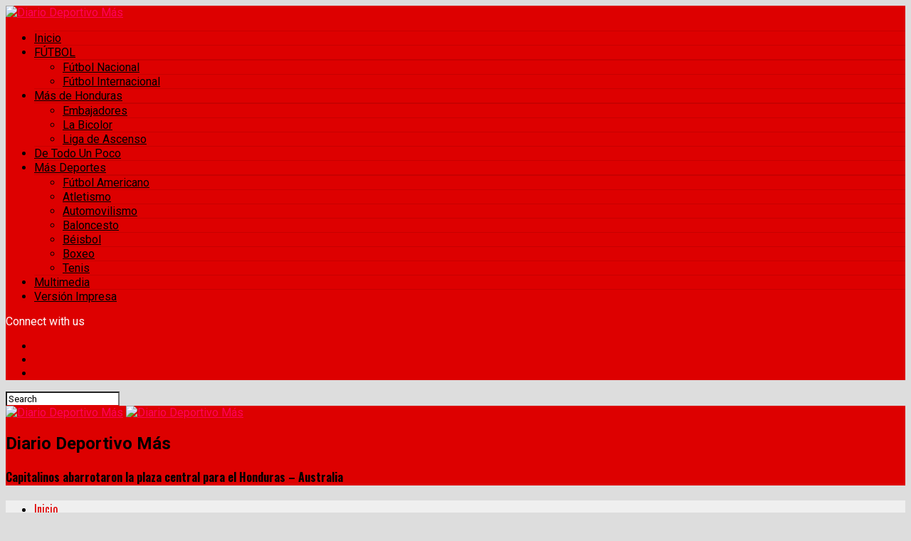

--- FILE ---
content_type: text/javascript
request_url: https://datawrapper.dwcdn.net/lib/vis/tables.2f575409.js
body_size: 109755
content:
!function(){let e;var t,r,n,l,o,a,s,i,u,d=Object.create,c=Object.defineProperty,f=Object.getOwnPropertyDescriptor,h=Object.getOwnPropertyNames,p=Object.getPrototypeOf,m=Object.prototype.hasOwnProperty,g=(e,t)=>function(){return t||(0,e[h(e)[0]])((t={exports:{}}).exports,t),t.exports},v=(e,t,r,n)=>{if(t&&"object"==typeof t||"function"==typeof t)for(var l,o=h(t),a=0,s=o.length;a<s;a++)l=o[a],m.call(e,l)||l===r||c(e,l,{get:(e=>t[e]).bind(null,l),enumerable:!(n=f(t,l))||n.enumerable});return e},b=(e,t,r)=>(r=null!=e?d(p(e)):{},v(!t&&e&&e.__esModule?r:c(r,"default",{value:e,enumerable:!0}),e));let y={},_=Symbol(),w=Symbol("filename");Symbol("hmr");let x=null==(t=globalThis.process)||null==(t=t.env)?void 0:t.NODE_ENV;var $=x&&!x.toLowerCase().startsWith("prod"),k=Array.isArray,M=Array.prototype.indexOf,j=Array.from,S=Object.defineProperty,T=Object.getOwnPropertyDescriptor,E=Object.getOwnPropertyDescriptors,Y=Object.prototype,C=Array.prototype,O=Object.getPrototypeOf,A=Object.isExtensible;function D(e){return"function"==typeof e}let N=()=>{};function L(e){return e()}function R(e){for(var t=0;t<e.length;t++)e[t]()}let z=Symbol("$state"),I=Symbol("legacy props"),P=Symbol(""),B=Symbol("proxy path");function H(e){return e===this.v}function F(e,t){return e!=e?t==t:e!==t||null!==e&&"object"==typeof e||"function"==typeof e}function U(e){return!F(e,this.v)}function W(){if($){let e=Error("bind_invalid_checkbox_value\nUsing `bind:value` together with a checkbox input is not allowed. Use `bind:checked` instead\nhttps://svelte.dev/e/bind_invalid_checkbox_value");throw e.name="Svelte error",e}throw Error("https://svelte.dev/e/bind_invalid_checkbox_value")}function q(e){if($){let t=Error(`lifecycle_legacy_only
\`${e}(...)\` cannot be used in runes mode
https://svelte.dev/e/lifecycle_legacy_only`);throw t.name="Svelte error",t}throw Error("https://svelte.dev/e/lifecycle_legacy_only")}let G=!1;function V(e,t){return e.label=t,J(e.v,t),e}function J(e,t){var r;return null==e||null==(r=e[B])||r.call(e,t),e}function Z(e){if($){let t=Error(`lifecycle_outside_component
\`${e}(...)\` can only be used during component initialisation
https://svelte.dev/e/lifecycle_outside_component`);throw t.name="Svelte error",t}throw Error("https://svelte.dev/e/lifecycle_outside_component")}let K=null,Q=null;function X(e){return en("getContext").get(e)}function ee(e,t=!1,r){var n=K={p:K,c:null,d:!1,e:null,m:!1,s:e,x:null,l:null};G&&!t&&(K.l={s:null,u:null,r1:[],r2:eb(!1)}),eW(()=>{n.d=!0}),$&&(K.function=r,Q=r)}function et(e){let t=K;if(null!==t){void 0!==e&&(t.x=e);let i=t.e;if(null!==i){var r,n,l=tv,o=tm;t.e=null;try{for(var a=0;a<i.length;a++){var s=i[a];tv=s.effect,tm=s.reaction,eG(s.fn)}}finally{tv=l,tm=o}}K=t.p,$&&(Q=null!=(r=null==(n=t.p)?void 0:n.function)?r:null),t.m=!0}return e||{}}function er(){return!G||null!==K&&null===K.l}function en(e){var t,r;return null===K&&Z(e),null!=(r=(t=K).c)?r:t.c=new Map(function(e){let t=e.p;for(;null!==t;){let e=t.c;if(null!==e)return e;t=t.p}return null}(K)||void 0)}let el=/^[a-zA-Z_$][a-zA-Z_$0-9]*$/;function eo(e){if("object"!=typeof e||null===e||z in e)return e;let t=O(e);if(t!==Y&&t!==C)return e;var r=new Map,n=k(e),l=ey(0),o=tm,a=e=>{var t=tm;tm=o;var r=e();return tm=t,r};n&&r.set("length",ey(e.length,null));var s="";function i(e){for(let[t,n]of(s=e,V(l,`${s} version`),r))V(n,ea(s,t))}return new Proxy(e,{defineProperty(e,t,n){"value"in n&&!1!==n.configurable&&!1!==n.enumerable&&!1!==n.writable||function(){if($){let e=Error("state_descriptors_fixed\nProperty descriptors defined on `$state` objects must contain `value` and always be `enumerable`, `configurable` and `writable`.\nhttps://svelte.dev/e/state_descriptors_fixed");throw e.name="Svelte error",e}throw Error("https://svelte.dev/e/state_descriptors_fixed")}();var l=r.get(t);return void 0===l?l=a(()=>{var e=ey(n.value,null);return r.set(t,e),$&&"string"==typeof t&&V(e,ea(s,t)),e}):ex(l,n.value,!0),!0},deleteProperty(e,t){var o=r.get(t);if(void 0===o){if(t in e){let e=a(()=>ey(_,null));r.set(t,e),es(l),$&&V(e,ea(s,t))}}else{if(n&&"string"==typeof t){var i=r.get("length"),u=Number(t);Number.isInteger(u)&&u<i.v&&ex(i,u)}ex(o,_),es(l)}return!0},get(t,n,l){if(n===z)return e;if($&&n===B)return i;var o,u=r.get(n),d=n in t;if(void 0===u&&(!d||(null==(o=T(t,n))?void 0:o.writable))&&(u=a(()=>{var e=ey(eo(d?t[n]:_),null);return $&&V(e,ea(s,n)),e}),r.set(n,u)),void 0!==u){var c=tL(u);return c===_?void 0:c}return Reflect.get(t,n,l)},getOwnPropertyDescriptor(e,t){var n=Reflect.getOwnPropertyDescriptor(e,t);if(n&&"value"in n){var l=r.get(t);l&&(n.value=tL(l))}else if(void 0===n){var o=r.get(t),a=null==o?void 0:o.v;if(void 0!==o&&a!==_)return{enumerable:!0,configurable:!0,value:a,writable:!0}}return n},has(e,t){if(t===z)return!0;var n,l=r.get(t),o=void 0!==l&&l.v!==_||Reflect.has(e,t);return(void 0===l&&(null===tv||!!o&&(null==(n=T(e,t))?!void 0:!n.writable))||(void 0===l&&(l=a(()=>{var r=ey(o?eo(e[t]):_,null);return $&&V(r,ea(s,t)),r}),r.set(t,l)),tL(l)!==_))&&o},set(e,t,o,i){var u,d=r.get(t),c=t in e;if(n&&"length"===t)for(var f=o;f<d.v;f+=1){var h=r.get(f+"");void 0!==h?ex(h,_):f in e&&(h=a(()=>ey(_,null)),r.set(f+"",h),$&&V(h,ea(s,f)))}void 0===d?(!c||(null==(u=T(e,t))?void 0:u.writable))&&(ex(d=a(()=>ey(void 0,null)),eo(o)),r.set(t,d),$&&V(d,ea(s,t))):(c=d.v!==_,ex(d,a(()=>eo(o))));var p=Reflect.getOwnPropertyDescriptor(e,t);if((null==p?void 0:p.set)&&p.set.call(i,o),!c){if(n&&"string"==typeof t){var m=r.get("length"),g=Number(t);Number.isInteger(g)&&g>=m.v&&ex(m,g+1)}es(l)}return!0},ownKeys(e){tL(l);var t=Reflect.ownKeys(e).filter(e=>{var t=r.get(e);return void 0===t||t.v!==_});for(var[n,o]of r)o.v===_||n in e||t.push(n);return t},setPrototypeOf(){if($){let e=Error("state_prototype_fixed\nCannot set prototype of `$state` object\nhttps://svelte.dev/e/state_prototype_fixed");throw e.name="Svelte error",e}throw Error("https://svelte.dev/e/state_prototype_fixed")}})}function ea(e,t){var r;return"symbol"==typeof t?`${e}[Symbol(${null!=(r=t.description)?r:""})]`:el.test(t)?`${e}.${t}`:/^\d+$/.test(t)?`${e}[${t}]`:`${e}['${t}']`}function es(e,t=1){ex(e,e.v+t)}function ei(e){try{if(null!==e&&"object"==typeof e&&z in e)return e[z]}catch(e){}return e}function eu(e){var t=2050,r=null!==tm&&(2&tm.f)!=0?tm:null;return null===tv||null!==r&&(256&r.f)!=0?t|=256:tv.f|=1048576,{ctx:K,deps:null,effects:null,equals:H,f:t,fn:e,reactions:null,rv:0,v:null,wv:0,parent:null!=r?r:tv}}function ed(e){let t=eu(e);return ty(t),t}function ec(e){let t=eu(e);return t.equals=U,t}function ef(e){var t=e.effects;if(null!==t){e.effects=null;for(var r=0;r<t.length;r+=1)e2(t[r])}}let eh=[];function ep(e){var t,r=tv;if(tv=function(e){for(var t=e.parent;null!==t;){if((2&t.f)==0)return t;t=t.parent}return null}(e),$){let n=eg;eg=new Set;try{eh.includes(e)&&function(){if($){let e=Error(`derived_references_self
A derived value cannot reference itself recursively
https://svelte.dev/e/derived_references_self`);throw e.name="Svelte error",e}throw Error("https://svelte.dev/e/derived_references_self")}(),eh.push(e),ef(e),t=tS(e)}finally{tv=r,eg=n,eh.pop()}}else try{ef(e),t=tS(e)}finally{tv=r}return t}function em(e){var t=ep(e);if(e.equals(t)||(e.v=t,e.wv=++t$),!tf){var r=(tM||(256&e.f)!=0)&&null!==e.deps?4096:1024;tz(e,r)}}let eg=new Set,ev=new Map;function eb(e,t){return{f:0,v:e,reactions:null,equals:H,rv:0,wv:0}}function ey(e,t){let r=eb(e,t);return ty(r),r}function e_(e,t=!1,r=!0){let n=eb(e);if(t||(n.equals=U),G&&r&&null!==K&&null!==K.l){var l,o;(null!=(o=(l=K.l).s)?o:l.s=[]).push(n)}return n}function ew(e,t){return ex(e,tR(()=>tL(e))),t}function ex(e,t,r=!1){null!==tm&&!tg&&er()&&(18&tm.f)!=0&&!((null==tb?void 0:tb[1].includes(e))&&tb[0]===tm)&&function(){if($){let e=Error("state_unsafe_mutation\nUpdating state inside a derived or a template expression is forbidden. If the value should not be reactive, declare it without `$state`\nhttps://svelte.dev/e/state_unsafe_mutation");throw e.name="Svelte error",e}throw Error("https://svelte.dev/e/state_unsafe_mutation")}();let n=r?eo(t):t;return $&&J(n,e.label),e$(e,n)}function e$(e,t){if(!e.equals(t)){var r=e.v;if(tf?ev.set(e,t):ev.set(e,r),e.v=t,(2&e.f)!=0&&((2048&e.f)!=0&&ep(e),tz(e,(256&e.f)==0?1024:4096)),e.wv=++t$,function e(t,r){var n=t.reactions;if(null!==n)for(var l=er(),o=n.length,a=0;a<o;a++){var s=n[a],i=s.f;if((2048&i)==0&&(l||s!==tv)){if($&&(262144&i)!=0){eg.add(s);continue}tz(s,r),(1280&i)!=0&&((2&i)!=0?e(s,4096):tO(s))}}}(e,2048),er()&&null!==tv&&(1024&tv.f)!=0&&(96&tv.f)==0&&(null===tx?tx=[e]:tx.push(e)),$&&eg.size>0){for(let e of Array.from(eg))(1024&e.f)!=0&&tz(e,4096),tj(e)&&tE(e);eg.clear()}}return t}var ek="font-weight: bold",eM="font-weight: normal";function ej(e){$?console.warn(`%c[svelte] hydration_mismatch
%c${e?`Hydration failed because the initial UI does not match what was rendered on the server. The error occurred near ${e}`:"Hydration failed because the initial UI does not match what was rendered on the server"}
https://svelte.dev/e/hydration_mismatch`,ek,eM):console.warn("https://svelte.dev/e/hydration_mismatch")}function eS(e){$?console.warn(`%c[svelte] state_proxy_equality_mismatch
%cReactive \`$state(...)\` proxies and the values they proxy have different identities. Because of this, comparisons with \`${e}\` will produce unexpected results
https://svelte.dev/e/state_proxy_equality_mismatch`,ek,eM):console.warn("https://svelte.dev/e/state_proxy_equality_mismatch")}let eT=!1;function eE(t){if(null===t)throw ej(),y;return e=t}function eY(){return eE(ez(e))}function eC(t){if(eT){if(null!==ez(e))throw ej(),y;e=t}}function eO(t=1){if(eT){for(var r=t,n=e;r--;)n=ez(n);e=n}}function eA(){for(var t=0,r=e;;){if(8===r.nodeType){var n=r.data;if("]"===n){if(0===t)return r;t-=1}else("["===n||"[!"===n)&&(t+=1)}var l=ez(r);r.remove(),r=l}}function eD(e){if(!e||8!==e.nodeType)throw ej(),y;return e.data}function eN(){if(void 0===r){r=window,document,n=/Firefox/.test(navigator.userAgent);var e=Element.prototype,t=Node.prototype,a=Text.prototype;if(l=T(t,"firstChild").get,o=T(t,"nextSibling").get,A(e)&&(e.__click=void 0,e.__className=void 0,e.__attributes=null,e.__style=void 0,e.__e=void 0),A(a)&&(a.__t=void 0),$){e.__svelte_meta=null;let t=Array.prototype,r=Array.__svelte_cleanup;r&&r();let{indexOf:n,lastIndexOf:l,includes:o}=t;t.indexOf=function(e,t){let r=n.call(this,e,t);if(-1===r){for(let r=null!=t?t:0;r<this.length;r+=1)if(ei(this[r])===e){eS("array.indexOf(...)");break}}return r},t.lastIndexOf=function(e,t){let r=l.call(this,e,null!=t?t:this.length-1);if(-1===r){for(let r=0;r<=(null!=t?t:this.length-1);r+=1)if(ei(this[r])===e){eS("array.lastIndexOf(...)");break}}return r},t.includes=function(e,t){let r=o.call(this,e,t);if(!r){for(let t=0;t<this.length;t+=1)if(ei(this[t])===e){eS("array.includes(...)");break}}return r},Array.__svelte_cleanup=()=>{t.indexOf=n,t.lastIndexOf=l,t.includes=o}}}}function eL(e=""){return document.createTextNode(e)}function eR(e){return l.call(e)}function ez(e){return o.call(e)}function eI(t,r){if(!eT)return eR(t);var n=eR(e);if(null===n)n=e.appendChild(eL());else if(r&&3!==n.nodeType){var l=eL();return null==n||n.before(l),eE(l),l}return eE(n),n}function eP(t,r){if(!eT){var n=eR(t);return n instanceof Comment&&""===n.data?ez(n):n}if(r&&(null==e?void 0:e.nodeType)!==3){var l=eL();return null==e||e.before(l),eE(l),l}return e}function eB(t,r=1,n=!1){let l=eT?e:t;for(;r--;)o=l,l=ez(l);if(!eT)return l;var o,a=null==l?void 0:l.nodeType;if(n&&3!==a){var s=eL();return null===l?null==o||o.after(s):l.before(s),eE(s),s}return eE(l),l}function eH(e){e.textContent=""}function eF(e){null===tv&&null===tm&&function(e){if($){let t=Error(`effect_orphan
\`${e}\` can only be used inside an effect (e.g. during component initialisation)
https://svelte.dev/e/effect_orphan`);throw t.name="Svelte error",t}throw Error("https://svelte.dev/e/effect_orphan")}(e),null!==tm&&(256&tm.f)!=0&&null===tv&&function(){if($){let e=Error("effect_in_unowned_derived\nEffect cannot be created inside a `$derived` value that was not itself created inside an effect\nhttps://svelte.dev/e/effect_in_unowned_derived");throw e.name="Svelte error",e}throw Error("https://svelte.dev/e/effect_in_unowned_derived")}(),tf&&function(e){if($){let t=Error(`effect_in_teardown
\`${e}\` cannot be used inside an effect cleanup function
https://svelte.dev/e/effect_in_teardown`);throw t.name="Svelte error",t}throw Error("https://svelte.dev/e/effect_in_teardown")}(e)}function eU(e,t,r,n=!0){var l=tv;if($)for(;null!==l&&(262144&l.f)!=0;)l=l.parent;var o={ctx:K,deps:null,nodes_start:null,nodes_end:null,f:2048|e,first:null,fn:t,last:null,next:null,parent:l,prev:null,teardown:null,transitions:null,wv:0};if($&&(o.component_function=Q),r)try{tE(o),o.f|=32768}catch(e){throw e2(o),e}else null!==t&&tO(o);if(!(r&&null===o.deps&&null===o.first&&null===o.nodes_start&&null===o.teardown&&(1048704&o.f)==0)&&n&&(null!==l&&(null===(s=(a=l).last)?a.last=a.first=o:(s.next=o,o.prev=s,a.last=o)),null!==tm&&(2&tm.f)!=0)){var a,s,i,u=tm;(null!=(i=u.effects)?i:u.effects=[]).push(o)}return o}function eW(e){let t=eU(8,null,!1);return tz(t,1024),t.teardown=e,t}function eq(e){eF("$effect");var t=null!==tv&&(32&tv.f)!=0&&null!==K&&!K.m;if($&&S(e,"name",{value:"$effect"}),!t)return eG(e);var r,n=K;(null!=(r=n.e)?r:n.e=[]).push({fn:e,effect:tv,reaction:tm})}function eG(e){return eU(4,e,!1)}function eV(e,t){var r=K,n={effect:null,ran:!1};r.l.r1.push(n),n.effect=eZ(()=>{e(),n.ran||(n.ran=!0,ex(r.l.r2,!0),tR(t))})}function eJ(){var e=K;eZ(()=>{if(tL(e.l.r2)){for(var t of e.l.r1){var r=t.effect;(1024&r.f)!=0&&tz(r,4096),tj(r)&&tE(r),t.ran=!1}e.l.r2.v=!1}})}function eZ(e){return eU(8,e,!0)}function eK(e,t=[],r=eu){if($)return eZ(()=>{var n=()=>e(...l.map(tL));S(tv.fn,"name",{value:"{expression}"}),S(n,"name",{value:"{expression}"});let l=t.map(r);eQ(n)});let n=t.map(r);return eQ(()=>e(...n.map(tL)))}function eQ(e,t=0){return eU(24|t,e,!0)}function eX(e,t=!0){return eU(40,e,!0,t)}function e0(e){var t,r=e.teardown;if(null!==r){let e=tf,n=tm;tf=!0,t=null,tm=null;try{r.call(null)}finally{tf=e,tm=n}}}function e1(e,t=!1){var r=e.first;for(e.first=e.last=null;null!==r;){var n=r.next;(64&r.f)!=0?r.parent=null:e2(r,t),r=n}}function e2(e,t=!0){var r=!1;(t||(524288&e.f)!=0)&&null!==e.nodes_start&&null!==e.nodes_end&&(e5(e.nodes_start,e.nodes_end),r=!0),e1(e,t&&!r),tT(e,0),tz(e,16384);var n=e.transitions;if(null!==n)for(let e of n)e.stop();e0(e);var l=e.parent;null!==l&&null!==l.first&&e4(e),$&&(e.component_function=null),e.next=e.prev=e.teardown=e.ctx=e.deps=e.fn=e.nodes_start=e.nodes_end=null}function e5(e,t){for(;null!==e;){var r=e===t?null:ez(e);e.remove(),e=r}}function e4(e){var t=e.parent,r=e.prev,n=e.next;null!==r&&(r.next=n),null!==n&&(n.prev=r),null!==t&&(t.first===e&&(t.first=n),t.last===e&&(t.last=r))}function e7(e,t){var r=[];e3(e,r,!0),e8(r,()=>{e2(e),t&&t()})}function e8(e,t){var r=e.length;if(r>0){var n=()=>--r||t();for(var l of e)l.out(n)}else t()}function e3(e,t,r){if((8192&e.f)==0){if(e.f^=8192,null!==e.transitions)for(let n of e.transitions)(n.is_global||r)&&t.push(n);for(var n=e.first;null!==n;){var l=n.next,o=(65536&n.f)!=0||(32&n.f)!=0;e3(n,t,!!o&&r),n=l}}}function e6(e,t){if((8192&e.f)!=0){e.f^=8192;for(var r=e.first;null!==r;){var n=r.next,l=(65536&r.f)!=0||(32&r.f)!=0;e6(r,!!l&&t),r=n}if(null!==e.transitions)for(let r of e.transitions)(r.is_global||t)&&r.in()}}let e9="undefined"==typeof requestIdleCallback?e=>setTimeout(e,1):requestIdleCallback,te=[],tt=[];function tr(){var e=te;te=[],R(e)}function tn(){var e=tt;tt=[],R(e)}function tl(e){0===te.length&&queueMicrotask(tr),te.push(e)}function to(e,t){for(;null!==t;){if((128&t.f)!=0)try{t.fn(e);return}catch(e){}t=t.parent}throw e}let ta=new WeakSet;function ts(e,t,r,n,l,o,a){try{var s=e[o](a),i=s.value}catch(e){return void r(e)}s.done?t(i):Promise.resolve(i).then(n,l)}function ti(e){return function(){var t=this,r=arguments;return new Promise(function(n,l){var o=e.apply(t,r);function a(e){ts(o,n,l,a,s,"next",e)}function s(e){ts(o,n,l,a,s,"throw",e)}a(void 0)})}}let tu=!1,td=null,tc=!1,tf=!1,th=[],tp=[],tm=null,tg=!1,tv=null,tb=null;function ty(e){null!==tm&&2097152&tm.f&&(null===tb?tb=[tm,[e]]:tb[1].push(e))}let t_=null,tw=0,tx=null,t$=1,tk=0,tM=!1;function tj(e){var t=e.f;if((2048&t)!=0)return!0;if((4096&t)!=0){var r=e.deps,n=(256&t)!=0;if(null!==r){var l=(512&t)!=0,o=n&&null!==tv&&!tM,a=r.length;if(l||o){var s,i,u,d,c,f=e.parent;for(s=0;s<a;s++)i=r[s],!l&&(null==i||null==(u=i.reactions)?void 0:u.includes(e))||(null!=(c=(d=i).reactions)?c:d.reactions=[]).push(e);l&&(e.f^=512),o&&null!==f&&(256&f.f)==0&&(e.f^=256)}for(s=0;s<a;s++)if(tj(i=r[s])&&em(i),i.wv>e.wv)return!0}n&&(null===tv||tM)||tz(e,1024)}return!1}function tS(e){var t=t_,r=tw,l=tx,o=tm,a=tM,s=tb,i=K,u=tg,d=e.f;t_=null,tw=0,tx=null,tM=(256&d)!=0&&(tg||!tc||null===tm),tm=(96&d)==0?e:null,tb=null,K=e.ctx,tg=!1,tk++,e.f|=2097152;try{var c,f,h,p=(0,e.fn)(),m=e.deps;if(null!==t_){if(tT(e,tw),null!==m&&tw>0)for(c=0,m.length=tw+t_.length;c<t_.length;c++)m[tw+c]=t_[c];else e.deps=m=t_;if(!tM)for(c=tw;c<m.length;c++)(null!=(h=(f=m[c]).reactions)?h:f.reactions=[]).push(e)}else null!==m&&tw<m.length&&(tT(e,tw),m.length=tw);if(er()&&null!==tx&&!tg&&null!==m&&(6146&e.f)==0)for(c=0;c<tx.length;c++)!function e(t,r,n=!0){var l=t.reactions;if(null!==l)for(var o=0;o<l.length;o++){var a=l[o];null!=tb&&tb[1].includes(t)&&tb[0]===tm||((2&a.f)!=0?e(a,r,!1):r===a&&(n?tz(a,2048):(1024&a.f)!=0&&tz(a,4096),tO(a)))}}(tx[c],e);return null!==o&&o!==e&&(tk++,null!==tx&&(null===l?l=tx:l.push(...tx))),p}catch(e){var g=tv;if($&&e instanceof Error&&function(e,t){if(ta.has(e))return;ta.add(e);let r=T(e,"message");if(!r||r.configurable){for(var l,o,a=n?"  ":"	",s=`
${a}in ${(null==(l=t.fn)?void 0:l.name)||"<unknown>"}`,i=t.ctx;null!==i;)s+=`
${a}in ${null==(o=i.function)?void 0:o[w].split("/").pop()}`,i=i.p;S(e,"message",{value:e.message+`
${s}
`}),e.stack&&S(e,"stack",{value:e.stack.split("\n").filter(e=>!e.includes("svelte/src/internal")).join("\n")})}}(e,g),(32768&g.f)==0){if((128&g.f)==0)throw e;g.fn(e)}else to(e,g)}finally{t_=t,tw=r,tx=l,tm=o,tM=a,tb=s,K=i,tg=u,e.f^=2097152}}function tT(e,t){var r=e.deps;if(null!==r)for(var n=t;n<r.length;n++)!function(e,t){let r=t.reactions;if(null!==r){var n=M.call(r,e);if(-1!==n){var l=r.length-1;0===l?r=t.reactions=null:(r[n]=r[l],r.pop())}}null!==r||(2&t.f)==0||null!==t_&&t_.includes(t)||(tz(t,4096),(768&t.f)==0&&(t.f^=512),ef(t),tT(t,0))}(e,r[n])}function tE(e){var t=e.f;if((16384&t)==0){tz(e,1024);var r=tv,n=tc;if(tv=e,tc=!0,$){var l=Q;Q=e.component_function}try{if((16&t)!=0)for(var o=e.first;null!==o;){var a=o.next;(32&o.f)==0&&e2(o),o=a}else e1(e);e0(e);var s=tS(e);e.teardown="function"==typeof s?s:null,e.wv=t$,$&&tp.push(e)}finally{tc=n,tv=r,$&&(Q=l)}}}function tY(){console.error("Last ten effects were: ",tp.slice(-10).map(e=>e.fn)),tp=[]}function tC(){var e=tc;try{var t=0;for(tc=!0;th.length>0;){t++>1e3&&function(){try{if($){let e=Error(`effect_update_depth_exceeded
Maximum update depth exceeded. This can happen when a reactive block or effect repeatedly sets a new value. Svelte limits the number of nested updates to prevent infinite loops
https://svelte.dev/e/effect_update_depth_exceeded`);throw e.name="Svelte error",e}throw Error("https://svelte.dev/e/effect_update_depth_exceeded")}catch(e){if($&&S(e,"stack",{value:""}),null!==td)if($)try{to(e,td)}catch(e){throw tY(),e}else to(e,td);else throw $&&tY(),e}}();var r=th,n=r.length;th=[];for(var l=0;l<n;l++){var o=function(e){for(var t=[],r=e;null!==r;){var n=r.f,l=(96&n)!=0;if(!(l&&(1024&n)!=0)&&(8192&n)==0){(4&n)!=0?t.push(r):l?r.f^=1024:tj(r)&&tE(r);var o=r.first;if(null!==o){r=o;continue}}var a=r.parent;for(r=r.next;null===r&&null!==a;)r=a.next,a=a.parent}return t}(r[l]);!function(e){var t=e.length;if(0!==t)for(var r=0;r<t;r++){var n=e[r];(24576&n.f)==0&&tj(n)&&(tE(n),null===n.deps&&null===n.first&&null===n.nodes_start&&(null===n.teardown?e4(n):n.fn=null))}}(o)}ev.clear()}}finally{tu=!1,tc=e,td=null,$&&(tp=[])}}function tO(e){tu||(tu=!0,queueMicrotask(tC));for(var t=td=e;null!==t.parent;){var r=(t=t.parent).f;if((96&r)!=0){if((1024&r)==0)return;t.f^=1024}}th.push(t)}function tA(e){var t;for(e&&(tu=!0,tC(),tu=!0,t=e());;){if(te.length>0&&tr(),tt.length>0&&tn(),0===th.length)return tu=!1,td=null,$&&(tp=[]),t;tu=!0,tC()}}function tD(){return tN.apply(this,arguments)}function tN(){return(tN=ti(function*(){yield Promise.resolve(),tA()})).apply(this,arguments)}function tL(e){var t=(2&e.f)!=0;if(null===tm||tg){if(t&&null===e.deps&&null===e.effects){var r=e,n=r.parent;null!==n&&(256&n.f)==0&&(r.f^=256)}}else if(!(null==tb?void 0:tb[1].includes(e))||tb[0]!==tm){var l=tm.deps;e.rv<tk&&(e.rv=tk,null===t_&&null!==l&&l[tw]===e?tw++:null===t_?t_=[e]:tM&&t_.includes(e)||t_.push(e))}return t&&tj(r=e)&&em(r),tf&&ev.has(e)?ev.get(e):e.v}function tR(e){var t=tg;try{return tg=!0,e()}finally{tg=t}}function tz(e,t){e.f=-7169&e.f|t}function tI(e){if(!("object"!=typeof e||!e||e instanceof EventTarget)){if(z in e)tP(e);else if(!Array.isArray(e))for(let t in e){let r=e[t];"object"==typeof r&&r&&z in r&&tP(r)}}}function tP(e,t=new Set){if("object"==typeof e&&null!==e&&!(e instanceof EventTarget)&&!t.has(e)){for(let r in t.add(e),e instanceof Date&&e.getTime(),e)try{tP(e[r],t)}catch(e){}let r=O(e);if(r!==Object.prototype&&r!==Array.prototype&&r!==Map.prototype&&r!==Set.prototype&&r!==Date.prototype){let t=E(r);for(let r in t){let n=t[r].get;if(n)try{n.call(e)}catch(e){}}}}}let tB=!1;function tH(){tB||(tB=!0,document.addEventListener("reset",e=>{Promise.resolve().then(()=>{if(!e.defaultPrevented)for(let r of e.target.elements){var t;null==(t=r.__on_r)||t.call(r)}})},{capture:!0}))}function tF(e){var t=tm,r=tv;tm=null,tv=null;try{return e()}finally{tm=t,tv=r}}let tU=new Set,tW=new Set;function tq(e,t,r,n={}){function l(e){if(n.capture||tV.call(t,e),!e.cancelBubble)return tF(()=>null==r?void 0:r.call(this,e))}return e.startsWith("pointer")||e.startsWith("touch")||"wheel"===e?tl(()=>{t.addEventListener(e,l,n)}):t.addEventListener(e,l,n),l}function tG(e,t,r,n,l){var o={capture:n,passive:l},a=tq(e,t,r,o);(t===document.body||t===window||t===document||t instanceof HTMLMediaElement)&&eW(()=>{t.removeEventListener(e,a,o)})}function tV(e){var t=this.ownerDocument,r=e.type,n=(null==(c=e.composedPath)?void 0:c.call(e))||[],l=n[0]||e.target,o=0,a=e.__root;if(a){var s=n.indexOf(a);if(-1!==s&&(this===document||this===window)){e.__root=this;return}var i=n.indexOf(this);if(-1===i)return;s<=i&&(o=s)}if((l=n[o]||e.target)!==this){S(e,"currentTarget",{configurable:!0,get:()=>l||t});var u=tm,d=tv;tm=null,tv=null;try{for(var c,f,h=[];null!==l;){var p=l.assignedSlot||l.parentNode||l.host||null;try{var m=l["__"+r];if(null!=m&&(!l.disabled||e.target===l))if(k(m)){var[g,...v]=m;g.apply(l,[e,...v])}else m.call(l,e)}catch(e){f?h.push(e):f=e}if(e.cancelBubble||p===this||null===p)break;l=p}if(f){for(let e of h)queueMicrotask(()=>{throw e});throw f}}finally{e.__root=this,delete e.currentTarget,tm=u,tv=d}}}function tJ(e){var t=document.createElement("template");return t.innerHTML=e.replaceAll("<!>","\x3c!----\x3e"),t.content}function tZ(e,t){var r=tv;null===r.nodes_start&&(r.nodes_start=e,r.nodes_end=t)}function tK(t,r){var l,o=(1&r)!=0,a=(2&r)!=0,s=!t.startsWith("<!>");return()=>{if(eT)return tZ(e,null),e;void 0===l&&(l=tJ(s?t:"<!>"+t),o||(l=eR(l)));var r=a||n?document.importNode(l,!0):l.cloneNode(!0);return o?tZ(eR(r),r.lastChild):tZ(r,r),r}}function tQ(t,r){return function(t,r,n="svg"){var l,o=!t.startsWith("<!>"),a=(1&r)!=0,s=`<${n}>${o?t:"<!>"+t}</${n}>`;return()=>{if(eT)return tZ(e,null),e;if(!l){var t=eR(tJ(s));if(a)for(l=document.createDocumentFragment();eR(t);)l.appendChild(eR(t));else l=eR(t)}var r=l.cloneNode(!0);return a?tZ(eR(r),r.lastChild):tZ(r,r),r}}(t,r,"svg")}function tX(){if(eT)return tZ(e,null),e;var t=document.createDocumentFragment(),r=document.createComment(""),n=eL();return t.append(r,n),tZ(r,n),t}function t0(t,r){if(eT){tv.nodes_end=e,eY();return}null!==t&&t.before(r)}let t1=/\r/g,t2=["beforeinput","click","change","dblclick","contextmenu","focusin","focusout","input","keydown","keyup","mousedown","mousemove","mouseout","mouseover","mouseup","pointerdown","pointermove","pointerout","pointerover","pointerup","touchend","touchmove","touchstart"],t5={formnovalidate:"formNoValidate",ismap:"isMap",nomodule:"noModule",playsinline:"playsInline",readonly:"readOnly",defaultvalue:"defaultValue",defaultchecked:"defaultChecked",srcobject:"srcObject",novalidate:"noValidate",allowfullscreen:"allowFullscreen",disablepictureinpicture:"disablePictureInPicture",disableremoteplayback:"disableRemotePlayback"},t4=["touchstart","touchmove"];function t7(e){return(t7="function"==typeof Symbol&&"symbol"==typeof Symbol.iterator?function(e){return typeof e}:function(e){return e&&"function"==typeof Symbol&&e.constructor===Symbol&&e!==Symbol.prototype?"symbol":typeof e})(e)}function t8(e,t,r){var n;return(n=function(e,t){if("object"!=t7(e)||!e)return e;var r=e[Symbol.toPrimitive];if(void 0!==r){var n=r.call(e,t||"default");if("object"!=t7(n))return n;throw TypeError("@@toPrimitive must return a primitive value.")}return("string"===t?String:Number)(e)}(t,"string"),(t="symbol"==t7(n)?n:n+"")in e)?Object.defineProperty(e,t,{value:r,enumerable:!0,configurable:!0,writable:!0}):e[t]=r,e}function t3(e,t){var r=Object.keys(e);if(Object.getOwnPropertySymbols){var n=Object.getOwnPropertySymbols(e);t&&(n=n.filter(function(t){return Object.getOwnPropertyDescriptor(e,t).enumerable})),r.push.apply(r,n)}return r}function t6(e){for(var t=1;t<arguments.length;t++){var r=null!=arguments[t]?arguments[t]:{};t%2?t3(Object(r),!0).forEach(function(t){t8(e,t,r[t])}):Object.getOwnPropertyDescriptors?Object.defineProperties(e,Object.getOwnPropertyDescriptors(r)):t3(Object(r)).forEach(function(t){Object.defineProperty(e,t,Object.getOwnPropertyDescriptor(r,t))})}return e}function t9(e,t){var r,n=null==t?"":"object"==typeof t?t+"":t;n!==(null!=(r=e.__t)?r:e.__t=e.nodeValue)&&(e.__t=n,e.nodeValue=n+"")}let re=new Map;function rt(t,{target:r,anchor:n,props:l={},events:o,context:a,intro:s=!0}){eN();var i=new Set,u=e=>{for(var t=0;t<e.length;t++){var n=e[t];if(!i.has(n)){i.add(n);var l=t4.includes(n);r.addEventListener(n,tV,{passive:l});var o=re.get(n);void 0===o?(document.addEventListener(n,tV,{passive:l}),re.set(n,1)):re.set(n,o+1)}}};u(j(tU)),tW.add(u);var d=void 0,c=function(e){let t=eU(64,e,!0);return (e={})=>new Promise(r=>{e.outro?e7(t,()=>{e2(t),r(void 0)}):(e2(t),r(void 0))})}(()=>{var s=null!=n?n:r.appendChild(eL());return eX(()=>{a&&(ee({}),K.c=a),o&&(l.$$events=o),eT&&tZ(s,null),d=t(s,l)||{},eT&&(tv.nodes_end=e),a&&et()}),()=>{for(var e of i){r.removeEventListener(e,tV);var t,l=re.get(e);0==--l?(document.removeEventListener(e,tV),re.delete(e)):re.set(e,l)}tW.delete(u),s!==n&&(null==(t=s.parentNode)||t.removeChild(s))}});return rr.set(d,c),d}let rr=new WeakMap;if($){function rn(e){if(!(e in globalThis)){let t;Object.defineProperty(globalThis,e,{configurable:!0,get:()=>{if(void 0!==t)return t;if($){let t=Error(`rune_outside_svelte
The \`${e}\` rune is only available inside \`.svelte\` and \`.svelte.js/ts\` files
https://svelte.dev/e/rune_outside_svelte`);throw t.name="Svelte error",t}throw Error("https://svelte.dev/e/rune_outside_svelte")},set:e=>{t=e}})}}rn("$state"),rn("$effect"),rn("$derived"),rn("$inspect"),rn("$props"),rn("$bindable")}function rl(e){null===K&&Z("onMount"),G&&null!==K.l?ra(K).m.push(e):eq(()=>{let t=tR(e);if("function"==typeof t)return t})}function ro(e){null===K&&Z("afterUpdate"),null===K.l&&q("afterUpdate"),ra(K).a.push(e)}function ra(e){var t,r=e.l;return null!=(t=r.u)?t:r.u={a:[],b:[],m:[]}}var rs=new Map;function ri(t,r,[n,l]=[0,0]){eT&&0===n&&eY();var o=t,a=null,s=null,i=_,u=!1;let d=(e,t=!0)=>{u=!0,c(t,e)},c=(e,t)=>{if(i===(i=e))return;let r=!1;if(eT&&-1!==l){if(0===n){let e=eD(o);"["===e?l=0:"[!"===e?l=1/0:(l=parseInt(e.substring(1)))!=l&&(l=i?1/0:-1)}!!i==l>n&&(eE(o=eA()),eT=!1,r=!0,l=-1)}i?(a?e6(a,!0):t&&(a=eX(()=>t(o))),s&&e7(s,()=>{s=null})):(s?e6(s,!0):t&&(s=eX(()=>t(o,[n+1,l]))),a&&e7(a,()=>{a=null})),r&&(eT=!0)};eQ(()=>{u=!1,r(d),u||c(null,null)},65536*(n>0)),eT&&(o=e)}let ru=null;function rd(e,t){return t}function rc(t,r,n,l,o,a=null){var s=t,i={flags:r,items:new Map,first:null};(4&r)!=0&&(s=eT?eE(eR(t)):t.appendChild(eL())),eT&&eY();var u=null,d=!1,c=ec(()=>{var e=n();return k(e)?e:null==e?[]:j(e)});eQ(()=>{var t=tL(c),f=t.length;if(d&&0===f)return;d=0===f;let h=!1;if(eT&&"[!"===eD(s)!=(0===f)&&(eE(s=eA()),eT=!1,h=!0),eT){for(var p,m=null,g=0;g<f;g++){if(8===e.nodeType&&"]"===e.data){s=e,h=!0,eT=!1;break}var v=t[g],b=l(v,g);p=rf(e,i,m,null,v,b,g,o,r,n),i.items.set(b,p),m=p}f>0&&eE(eA())}eT||function(e,t,r,n,l,o,a){var s=(8&l)!=0,i=(3&l)!=0,u=e.length,d=t.items,c=t.first,f=null,h=[],p=[];if(s)for(k=0;k<u;k+=1)x=o(w=e[k],k),void 0!==($=d.get(x))&&(null==(M=$.a)||M.measure(),(null!=(S=_)?S:_=new Set).add($));for(k=0;k<u;k+=1){if(x=o(w=e[k],k),void 0===($=d.get(x))){f=rf(c?c.e.nodes_start:r,t,f,null===f?t.first:f.next,w,x,k,n,l,a),d.set(x,f),h=[],p=[],c=f.next;continue}if(i&&(m=$,g=w,v=k,(1&(b=l))!=0&&e$(m.v,g),(2&b)!=0?e$(m.i,v):m.i=v),(8192&$.e.f)!=0&&(e6($.e,!0),s&&(null==(T=$.a)||T.unfix(),(null!=(E=_)?E:_=new Set).delete($))),$!==c){if(void 0!==y&&y.has($)){if(h.length<p.length){var m,g,v,b,y,_,w,x,$,k,M,S,T,E,Y,C,O=p[0];f=O.prev;var A=h[0],D=h[h.length-1];for(C=0;C<h.length;C+=1)rh(h[C],O,r);for(C=0;C<p.length;C+=1)y.delete(p[C]);rp(t,A.prev,D.next),rp(t,f,A),rp(t,D,O),c=O,f=D,k-=1,h=[],p=[]}else y.delete($),rh($,c,r),rp(t,$.prev,$.next),rp(t,$,null===f?t.first:f.next),rp(t,f,$),f=$;continue}for(h=[],p=[];null!==c&&c.k!==x;)(8192&c.e.f)==0&&(null!=(Y=y)?Y:y=new Set).add(c),p.push(c),c=c.next;if(null===c)continue;$=c}h.push($),f=$,c=$.next}if(null!==c||void 0!==y){for(var N=void 0===y?[]:j(y);null!==c;)(8192&c.e.f)==0&&N.push(c),c=c.next;var L=N.length;if(L>0){var R,z,I=(4&l)!=0&&0===u?r:null;if(s){for(k=0;k<L;k+=1)null==(R=N[k].a)||R.measure();for(k=0;k<L;k+=1)null==(z=N[k].a)||z.fix()}!function(e,t,r,n){for(var l=[],o=t.length,a=0;a<o;a++)e3(t[a].e,l,!0);var s=o>0&&0===l.length&&null!==r;if(s){var i=r.parentNode;eH(i),i.append(r),n.clear(),rp(e,t[0].prev,t[o-1].next)}e8(l,()=>{for(var r=0;r<o;r++){var l=t[r];s||(n.delete(l.k),rp(e,l.prev,l.next)),e2(l.e,!s)}})}(t,N,I,d)}}s&&tl(()=>{if(void 0!==_)for($ of _){var e;null==(e=$.a)||e.apply()}}),tv.first=t.first&&t.first.e,tv.last=f&&f.e}(t,i,s,o,r,l,n),null!==a&&(0===f?u?e6(u,!0):u=eX(()=>a(s)):null!==u&&e7(u,()=>{u=null})),h&&(eT=!0),tL(c)}),eT&&(s=e)}function rf(e,t,r,n,l,o,a,s,i,u){var d=ru,c=(1&i)!=0,f=c?(16&i)==0?e_(l,!1,!1):eb(l):l,h=(2&i)==0?a:eb(a);$&&c&&(f.trace=()=>{var e="number"==typeof h?a:h.v;u()[e]});var p={i:h,v:f,k:o,a:null,e:null,prev:r,next:n};ru=p;try{return p.e=eX(()=>s(e,f,h,u),eT),p.e.prev=r&&r.e,p.e.next=n&&n.e,null===r?t.first=p:(r.next=p,r.e.next=p.e),null!==n&&(n.prev=p,n.e.prev=p.e),p}finally{ru=d}}function rh(e,t,r){for(var n=e.next?e.next.e.nodes_start:r,l=t?t.e.nodes_start:r,o=e.e.nodes_start;o!==n;){var a=ez(o);l.before(o),o=a}}function rp(e,t,r){null===t?e.first=r:(t.next=r,t.e.next=r&&r.e),null!==r&&(r.prev=t,r.e.prev=t&&t.e)}function rm(t,r,n=!1,l=!1,o=!1){var a=t,s="";eK(()=>{var t,i=tv;if(s===(s=null!=(t=r())?t:"")){eT&&eY();return}if(null!==i.nodes_start&&(e5(i.nodes_start,i.nodes_end),i.nodes_start=i.nodes_end=null),""!==s){if(eT){for(var u=e.data,d=eY(),c=d;null!==d&&(8!==d.nodeType||""!==d.data);)c=d,d=ez(d);if(null===d)throw ej(),y;$&&!o&&function(e,t,r){var n,l,o;let a;if(!t||t===function(e){e=e.replace(t1,"");let t=5381,r=e.length;for(;r--;)t=(t<<5)-t^e.charCodeAt(r);return(t>>>0).toString(36)}(String(null!=r?r:"")))return;let s=null==(n=e.__svelte_meta)?void 0:n.loc;s?a=`near ${s.file}:${s.line}:${s.column}`:(null==Q?void 0:Q[w])&&(a=`in ${Q[w]}`),o=null==(l=a)?void 0:l.replace(/\//g,"/​"),$?console.warn(`%c[svelte] hydration_html_changed
%c${o?`The value of an \`{@html ...}\` block ${o} changed between server and client renders. The client value will be ignored in favour of the server value`:"The value of an `{@html ...}` block changed between server and client renders. The client value will be ignored in favour of the server value"}
https://svelte.dev/e/hydration_html_changed`,ek,eM):console.warn("https://svelte.dev/e/hydration_html_changed")}(d.parentNode,u,s),tZ(e,c),a=eE(d);return}var f=s+"";n?f=`<svg>${f}</svg>`:l&&(f=`<math>${f}</math>`);var h=tJ(f);if((n||l)&&(h=eR(h)),tZ(eR(h),h.lastChild),n||l)for(;eR(h);)a.before(eR(h));else a.before(h)}})}function rg(e,t,r,n,l){eT&&eY();var o,a=null==(o=t.$$slots)?void 0:o[r],s=!1;!0===a&&(a=t["default"===r?"children":r],s=!0),void 0===a?null!==l&&l(e):a(e,s?()=>n:n)}function rv(e,t){tl(()=>{var r,n,l,o=e.getRootNode(),a=o.host?o:null!=(l=o.head)?l:o.ownerDocument.head;if(!a.querySelector("#"+t.hash)){let e=document.createElement("style");e.id=t.hash,e.textContent=t.code,a.appendChild(e),$&&(r=t.hash,(n=rs.get(r))||(n=new Set,rs.set(r,n)),n.add(e))}})}function rb(e){return"object"==typeof e?function(){for(var e,t,r=0,n="",l=arguments.length;r<l;r++)(e=arguments[r])&&(t=function e(t){var r,n,l="";if("string"==typeof t||"number"==typeof t)l+=t;else if("object"==typeof t)if(Array.isArray(t)){var o=t.length;for(r=0;r<o;r++)t[r]&&(n=e(t[r]))&&(l&&(l+=" "),l+=n)}else for(n in t)t[n]&&(l&&(l+=" "),l+=n);return l}(e))&&(n&&(n+=" "),n+=t);return n}(e):null!=e?e:""}let ry=[..." 	\n\r\f\xa0\v\uFEFF"];function r_(e,t=!1){var r=t?" !important;":";",n="";for(var l in e){var o=e[l];null!=o&&""!==o&&(n+=" "+l+": "+o+r)}return n}function rw(e){return"-"!==e[0]||"-"!==e[1]?e.toLowerCase():e}function rx(e,t,r,n,l,o){var a=e.__className;if(eT||a!==r||void 0===a){var s=function(e,t,r){var n=null==e?"":""+e;if(t&&(n=n?n+" "+t:t),r){for(var l in r)if(r[l])n=n?n+" "+l:l;else if(n.length)for(var o=l.length,a=0;(a=n.indexOf(l,a))>=0;){var s=a+o;(0===a||ry.includes(n[a-1]))&&(s===n.length||ry.includes(n[s]))?n=(0===a?"":n.substring(0,a))+n.substring(s+1):a=s}}return""===n?null:n}(r,n,o);eT&&s===e.getAttribute("class")||(null==s?e.removeAttribute("class"):t?e.className=s:e.setAttribute("class",s)),e.__className=r}else if(o&&l!==o)for(var i in o){var u=!!o[i];(null==l||!!l[i]!==u)&&e.classList.toggle(i,u)}return o}function r$(e,t={},r,n){for(var l in r){var o=r[l];t[l]!==o&&(null==r[l]?e.style.removeProperty(l):e.style.setProperty(l,o,n))}}function rk(e,t,r,n){var l=e.__style;if(eT||l!==t){var o=function(e,t){if(t){var r,n,l="";if(Array.isArray(t)?(r=t[0],n=t[1]):r=t,e){e=String(e).replaceAll(/\s*\/\*.*?\*\/\s*/g,"").trim();var o=!1,a=0,s=!1,i=[];r&&i.push(...Object.keys(r).map(rw)),n&&i.push(...Object.keys(n).map(rw));var u=0,d=-1;let t=e.length;for(var c=0;c<t;c++){var f=e[c];if(s?"/"===f&&"*"===e[c-1]&&(s=!1):o?o===f&&(o=!1):"/"===f&&"*"===e[c+1]?s=!0:'"'===f||"'"===f?o=f:"("===f?a++:")"===f&&a--,!s&&!1===o&&0===a){if(":"===f&&-1===d)d=c;else if(";"===f||c===t-1){if(-1!==d){var h=rw(e.substring(u,d).trim());i.includes(h)||(";"!==f&&c++,l+=" "+e.substring(u,c).trim()+";")}u=c+1,d=-1}}}}return r&&(l+=r_(r)),n&&(l+=r_(n,!0)),""===(l=l.trim())?null:l}return null==e?null:String(e)}(t,n);eT&&o===e.getAttribute("style")||(null==o?e.removeAttribute("style"):e.style.cssText=o),e.__style=t}else n&&(Array.isArray(n)?(r$(e,null==r?void 0:r[0],n[0]),r$(e,null==r?void 0:r[1],n[1],"important")):r$(e,r,n));return n}function rM(e,t,r){if(e.multiple){if(void 0==t)return;if(!k(t))return void($?console.warn("%c[svelte] select_multiple_invalid_value\n%cThe `value` property of a `<select multiple>` element should be an array, but it received a non-array value. The selection will be kept as is.\nhttps://svelte.dev/e/select_multiple_invalid_value",ek,eM):console.warn("https://svelte.dev/e/select_multiple_invalid_value"));for(var n of e.options)n.selected=t.includes(rj(n));return}for(n of e.options){var l;if(l=rj(n),Object.is(ei(l),ei(t))){n.selected=!0;return}}r&&void 0===t||(e.selectedIndex=-1)}function rj(e){return"__value"in e?e.__value:e.value}let rS=Symbol("class"),rT=Symbol("style"),rE=Symbol("is custom element"),rY=Symbol("is html");function rC(e,t,r,n){var l=rA(e);if(eT&&(l[t]=e.getAttribute(t),"src"===t||"srcset"===t||"href"===t&&"LINK"===e.nodeName)){n||function(e,t,r){var n,l,o,a,s,i,u;!(!$||"srcset"===t&&(a=e,s=r,i=rR(a.srcset),(u=rR(s)).length===i.length&&u.every(([e,t],r)=>t===i[r][1]&&(rL(i[r][0],e)||rL(e,i[r][0])))))&&(rL(null!=(n=e.getAttribute(t))?n:"",r)||(l=e.outerHTML.replace(e.innerHTML,e.innerHTML&&"..."),o=String(r),$?console.warn(`%c[svelte] hydration_attribute_changed
%cThe \`${t}\` attribute on \`${l}\` changed its value between server and client renders. The client value, \`${o}\`, will be ignored in favour of the server value
https://svelte.dev/e/hydration_attribute_changed`,ek,eM):console.warn("https://svelte.dev/e/hydration_attribute_changed")))}(e,t,null!=r?r:"");return}l[t]!==(l[t]=r)&&("loading"===t&&(e[P]=r),null==r?e.removeAttribute(t):"string"!=typeof r&&rN(e).includes(t)?e[t]=r:e.setAttribute(t,r))}function rO(e,t,r=[],n,l=!1,o=eu){let a,s=r.map(o);var i,u=void 0,d={},c="SELECT"===e.nodeName,f=!1;eQ(()=>{var r=t(...s.map(tL)),o=function(e,t,r,n,l=!1){var o,a=rA(e),s=a[rE],i=!a[rY];let u=eT&&s;u&&(eT=!1);var d=t||{},c="OPTION"===e.tagName;for(var f in t)f in r||(r[f]=null);r.class?r.class=rb(r.class):(n||r[rS])&&(r.class=null),r[rT]&&(null!=r.style||(r.style=null));var h=rN(e);for(let o in r){let u=r[o];if(c&&"value"===o&&null==u){e.value=e.__value="",d[o]=u;continue}if("class"===o){var p="http://www.w3.org/1999/xhtml"===e.namespaceURI;rx(e,p,u,n,null==t?void 0:t[rS],r[rS]),d[o]=u,d[rS]=r[rS];continue}if("style"===o){rk(e,u,null==t?void 0:t[rT],r[rT]),d[o]=u,d[rT]=r[rT];continue}var m=d[o];if(u!==m||void 0===u&&e.hasAttribute(o)){d[o]=u;var g=o[0]+o[1];if("$$"!==g)if("on"===g){let t={},r="$$"+o,n=o.slice(2);var v,b,y=(v=n,t2.includes(v));if((b=n).endsWith("capture")&&"gotpointercapture"!==b&&"lostpointercapture"!==b&&(n=n.slice(0,-7),t.capture=!0),!y&&m){if(null!=u)continue;e.removeEventListener(n,d[r],t),d[r]=null}if(null!=u)if(y){e[`__${n}`]=u;for(var _=[n],w=0;w<_.length;w++)tU.add(_[w]);for(var x of tW)x(_)}else{function $(e){d[o].call(this,e)}d[r]=tq(n,e,$,t)}else y&&(e[`__${n}`]=void 0)}else if("style"===o)rC(e,o,u);else if("autofocus"===o)!function(e,t){if(t){let t=document.body;e.autofocus=!0,tl(()=>{document.activeElement===t&&e.focus()})}}(e,!!u);else if(s||"__value"!==o&&("value"!==o||null==u))if("selected"===o&&c)u?e.hasAttribute("selected")||e.setAttribute("selected",""):e.removeAttribute("selected");else{var k=o;i||(k=function(e){var t;return null!=(t=t5[e=e.toLowerCase()])?t:e}(k));var M="defaultValue"===k||"defaultChecked"===k;if(null!=u||s||M)M||h.includes(k)&&(s||"string"!=typeof u)?e[k]=u:"function"!=typeof u&&rC(e,k,u,l);else if(a[o]=null,"value"===k||"checked"===k){let r=void 0===t;if("value"===k){let t=e.defaultValue;e.removeAttribute(k),e.defaultValue=t,e.value=e.__value=r?t:null}else{let t=e.defaultChecked;e.removeAttribute(k),e.defaultChecked=t,e.checked=!!r&&t}}else e.removeAttribute(o)}else e.value=e.__value=u}}return u&&(eT=!0),d}(e,u,r,n,l);for(let t of(f&&c&&"value"in r&&rM(e,r.value,!1),Object.getOwnPropertySymbols(d)))r[t]||e2(d[t]);for(let t of Object.getOwnPropertySymbols(r)){var a=r[t];"@attach"!==t.description||u&&a===u[t]||(d[t]&&e2(d[t]),d[t]=eX(()=>(function(e,t){var r,n=void 0;eQ(()=>{n!==(n=t())&&(r&&(e2(r),r=null),n&&(r=eX(()=>{eG(()=>n(e))})))})})(e,()=>a))),o[t]=a}u=o}),c&&(i=()=>u.value,a=!0,eG(()=>{i&&rM(e,tR(i),a),a=!1;var t=new MutationObserver(()=>{var t=e.__value;rM(e,t)});return t.observe(e,{childList:!0,subtree:!0,attributes:!0,attributeFilter:["value"]}),()=>{t.disconnect()}})),f=!0}function rA(e){var t;return null!=(t=e.__attributes)?t:e.__attributes={[rE]:e.nodeName.includes("-"),[rY]:"http://www.w3.org/1999/xhtml"===e.namespaceURI}}var rD=new Map;function rN(e){var t,r=rD.get(e.nodeName);if(r)return r;rD.set(e.nodeName,r=[]);for(var n=e,l=Element.prototype;l!==n;){for(var o in t=E(n))t[o].set&&r.push(o);n=O(n)}return r}function rL(e,t){return e===t||new URL(e,document.baseURI).href===new URL(t,document.baseURI).href}function rR(e){return e.split(",").map(e=>e.trim().split(" ").filter(Boolean))}function rz(e){var t=e.type;return"number"===t||"range"===t}function rI(e){return""===e?null:+e}function rP(e,t,r){var n=T(e,t);n&&n.set&&(e[t]=r,eW(()=>{e[t]=null}))}function rB(e,t){if(t.has(e))throw TypeError("Cannot initialize the same private elements twice on an object")}function rH(e,t,r){rB(e,t),t.set(e,r)}function rF(e,t,r){if("function"==typeof e?e===t:e.has(t))return arguments.length<3?t:r;throw TypeError("Private element is not present on this object")}function rU(e,t,r){return e.set(rF(e,t),r),r}function rW(e,t){return e.get(rF(e,t))}var rq=new WeakMap,rG=new WeakMap,rV=new WeakMap,rJ=new WeakSet,rZ=class{constructor(e){rB(this,rJ),rJ.add(this),rH(this,rq,new WeakMap),rH(this,rG,void 0),rH(this,rV,void 0),rU(rV,this,e)}observe(e,t){var r=rW(rq,this).get(e)||new Set;return r.add(t),rW(rq,this).set(e,r),rF(rJ,this,rK).call(this).observe(e,rW(rV,this)),()=>{var r=rW(rq,this).get(e);r.delete(t),0===r.size&&(rW(rq,this).delete(e),rW(rG,this).unobserve(e))}}};function rK(){var e;return null!=(e=rW(rG,this))?e:rU(rG,this,new ResizeObserver(e=>{for(var t of e)for(var r of(rZ.entries.set(t.target,t),rW(rq,this).get(t.target)||[]))r(t)}))}function rQ(e,t){return e===t||(null==e?void 0:e[z])===t}function rX(e={},t,r,n){return eG(()=>{var l,o;return eZ(()=>{l=o,o=(null==n?void 0:n())||[],tR(()=>{e!==r(...o)&&(t(e,...o),l&&rQ(r(...l),e)&&t(null,...l))})}),()=>{tl(()=>{o&&rQ(r(...o),e)&&t(null,...o)})}}),e}function r0(e){return function(...t){t[0].target===this&&(null==e||e.apply(this,t))}}function r1(e=!1){var t;let r=K,n=r.l.u;if(!n)return;let l=()=>tI(r.s);if(e){let e=0,t={},n=eu(()=>{let n=!1,l=r.s;for(let e in l)l[e]!==t[e]&&(t[e]=l[e],n=!0);return n&&e++,e});l=()=>tL(n)}n.b.length&&(t=()=>{r2(r,l),R(n.b)},eF("$effect.pre"),$&&S(t,"name",{value:"$effect.pre"}),eZ(t)),eq(()=>{let e=tR(()=>n.m.map(L));return()=>{for(let t of e)"function"==typeof t&&t()}}),n.a.length&&eq(()=>{r2(r,l),R(n.a)})}function r2(e,t){if(e.l.s)for(let t of e.l.s)tL(t);t()}function r5(e,t){var r,n=null==(r=e.$$events)?void 0:r[t.type];for(var l of k(n)?n.slice():null==n?[]:[n])l.call(this,t)}function r4(e,t,r){if(null==e)return t(void 0),r&&r(void 0),N;let n=tR(()=>e.subscribe(t,r));return n.unsubscribe?()=>n.unsubscribe():n}t8(rZ,"entries",new WeakMap);let r7=[];function r8(e,t=N){let r=null,n=new Set;function l(t){if(F(e,t)&&(e=t,r)){let t=!r7.length;for(let t of n)t[1](),r7.push(t,e);if(t){for(let e=0;e<r7.length;e+=2)r7[e][0](r7[e+1]);r7.length=0}}}function o(t){l(t(e))}return{set:l,update:o,subscribe:function(a,s=N){let i=[a,s];return n.add(i),1===n.size&&(r=t(l,o)||N),a(e),()=>{n.delete(i),0===n.size&&r&&(r(),r=null)}}}}function r3(e,t,r){let n=!Array.isArray(e),l=n?[e]:e;if(!l.every(Boolean))throw Error("derived() expects stores as input, got a falsy value");let o=t.length<2;return{subscribe:r8(r,(e,r)=>{let a=!1,s=[],i=0,u=N,d=()=>{if(i)return;u();let l=t(n?s[0]:s,e,r);o?e(l):u="function"==typeof l?l:N},c=l.map((e,t)=>r4(e,e=>{s[t]=e,i&=~(1<<t),a&&d()},()=>{i|=1<<t}));return a=!0,d(),function(){R(c),u(),a=!1}}).subscribe}}let r6=!1,r9=Symbol();function ne(e,t,r){var n;let l=null!=(n=r[t])?n:r[t]={store:null,source:e_(void 0),unsubscribe:N};if(l.store!==e&&!(r9 in r))if(l.unsubscribe(),l.store=null!=e?e:null,null==e)l.source.v=void 0,l.unsubscribe=N;else{var o=!0;l.unsubscribe=r4(e,e=>{o?l.source.v=e:ex(l.source,e)}),o=!1}if(e&&r9 in r){let t;return r4(e,e=>t=e)(),t}return tL(l.source)}function nt(e,t){return e.set(t),t}function nr(){let e={};return[e,function(){eW(()=>{for(var t in e)e[t].unsubscribe();S(e,r9,{enumerable:!1,value:!0})})}]}let nn={get(e,t){let r=e.props.length;for(;r--;){let n=e.props[r];if(D(n)&&(n=n()),"object"==typeof n&&null!==n&&t in n)return n[t]}},set(e,t,r){let n=e.props.length;for(;n--;){let l=e.props[n];D(l)&&(l=l());let o=T(l,t);if(o&&o.set)return o.set(r),!0}return!1},getOwnPropertyDescriptor(e,t){let r=e.props.length;for(;r--;){let n=e.props[r];if(D(n)&&(n=n()),"object"==typeof n&&null!==n&&t in n){let e=T(n,t);return e&&!e.configurable&&(e.configurable=!0),e}}},has(e,t){if(t===z||t===I)return!1;for(let r of e.props)if(D(r)&&(r=r()),null!=r&&t in r)return!0;return!1},ownKeys(e){let t=[];for(let r of e.props)if(D(r)&&(r=r()),r){for(let e in r)t.includes(e)||t.push(e);for(let e of Object.getOwnPropertySymbols(r))t.includes(e)||t.push(e)}return t}};function nl(...e){return new Proxy({props:e},nn)}function no(e){var t,r;return null!=(t=null==(r=e.ctx)?void 0:r.d)&&t}function na(e,t,r,n){var l,o,a,s,i=(1&r)!=0,u=!G||(2&r)!=0,d=(8&r)!=0,c=(16&r)!=0,f=!1;d?[a,f]=function(e){var t=r6;try{return r6=!1,[e(),r6]}finally{r6=t}}(()=>e[t]):a=e[t];var h=z in e||I in e,p=d&&(null!=(l=null==(o=T(e,t))?void 0:o.set)?l:h&&t in e&&(r=>e[t]=r))||void 0,m=n,g=!0,v=!1,b=()=>(v=!0,g&&(g=!1,m=c?tR(n):n),m);if(void 0===a&&void 0!==n&&(p&&u&&function(e){if($){let t=Error(`props_invalid_value
Cannot do \`bind:${e}={undefined}\` when \`${e}\` has a fallback value
https://svelte.dev/e/props_invalid_value`);throw t.name="Svelte error",t}throw Error("https://svelte.dev/e/props_invalid_value")}(t),a=b(),p&&p(a)),u)s=()=>{var r=e[t];return void 0===r?b():(g=!0,v=!1,r)};else{var y=(i?eu:ec)(()=>e[t]);y.f|=131072,s=()=>{var e=tL(y);return void 0!==e&&(m=void 0),void 0===e?m:e}}if((4&r)==0&&u)return s;if(p){var _=e.$$legacy;return function(e,t){return arguments.length>0?((!u||!t||_||f)&&p(t?s():e),e):s()}}var w=!1,x=!1,k=e_(a),M=eu(()=>{var e=s(),t=tL(k);return w?(w=!1,t):k.v=e});return d&&tL(M),i||(M.equals=U),function(e,t){if(arguments.length>0){let r=t?tL(M):u&&d?eo(e):e;if(!M.equals(r)){if(w=!0,ex(k,r),v&&void 0!==m&&(m=r),no(M))return e;tR(()=>tL(M))}return e}return no(M)?M.v:tL(M)}}var ns=new WeakMap,ni=new WeakMap;"function"==typeof HTMLElement&&HTMLElement;var nu=g({"../../node_modules/.pnpm/dayjs@1.11.13/node_modules/dayjs/dayjs.min.js":(e,t)=>{var r,n;r=e,n=function(){"use strict";var e="millisecond",t="second",r="minute",n="hour",l="week",o="month",a="quarter",s="year",i="date",u="Invalid Date",d=RegExp("^(\\d{4})[-/]?(\\d{1,2})?[-/]?(\\d{0,2})[Tt\\s]*(\\d{1,2})?:?(\\d{1,2})?:?(\\d{1,2})?[.:]?(\\d+)?$",""),c=RegExp("\\[([^\\]]+)]|Y{1,4}|M{1,4}|D{1,2}|d{1,4}|H{1,2}|h{1,2}|a|A|m{1,2}|s{1,2}|Z{1,2}|SSS","g"),f=function(e,t,r){var n=String(e);return!n||n.length>=t?e:""+Array(t+1-n.length).join(r)+e},h="en",p={};p[h]={name:"en",weekdays:"Sunday_Monday_Tuesday_Wednesday_Thursday_Friday_Saturday".split("_"),months:"January_February_March_April_May_June_July_August_September_October_November_December".split("_"),ordinal:function(e){var t=["th","st","nd","rd"],r=e%100;return"["+e+(t[(r-20)%10]||t[r]||t[0])+"]"}};var m="$isDayjsObject",g=function(e){return e instanceof _||!(!e||!e[m])},v=function e(t,r,n){var l;if(!t)return h;if("string"==typeof t){var o=t.toLowerCase();p[o]&&(l=o),r&&(p[o]=r,l=o);var a=t.split("-");if(!l&&a.length>1)return e(a[0])}else{var s=t.name;p[s]=t,l=s}return!n&&l&&(h=l),l||!n&&h},b=function(e,t){if(g(e))return e.clone();var r="object"==typeof t?t:{};return r.date=e,r.args=arguments,new _(r)},y={s:f,z:function(e){var t=-e.utcOffset(),r=Math.abs(t);return(t<=0?"+":"-")+f(Math.floor(r/60),2,"0")+":"+f(r%60,2,"0")},m:function e(t,r){if(t.date()<r.date())return-e(r,t);var n=12*(r.year()-t.year())+(r.month()-t.month()),l=t.clone().add(n,o),a=r-l<0,s=t.clone().add(n+(a?-1:1),o);return+(-(n+(r-l)/(a?l-s:s-l))||0)},a:function(e){return e<0?Math.ceil(e)||0:Math.floor(e)},p:function(u){return({M:o,y:s,w:l,d:"day",D:i,h:n,m:r,s:t,ms:e,Q:a})[u]||String(u||"").toLowerCase().replace(/s$/,"")},u:function(e){return void 0===e}};y.l=v,y.i=g,y.w=function(e,t){return b(e,{locale:t.$L,utc:t.$u,x:t.$x,$offset:t.$offset})};var _=function(){function f(e){this.$L=v(e.locale,null,!0),this.parse(e),this.$x=this.$x||e.x||{},this[m]=!0}var h=f.prototype;return h.parse=function(e){this.$d=function(e){var t=e.date,r=e.utc;if(null===t)return new Date(NaN);if(y.u(t))return new Date;if(t instanceof Date)return new Date(t);if("string"==typeof t&&!/Z$/i.test(t)){var n=t.match(d);if(n){var l=n[2]-1||0,o=(n[7]||"0").substring(0,3);return r?new Date(Date.UTC(n[1],l,n[3]||1,n[4]||0,n[5]||0,n[6]||0,o)):new Date(n[1],l,n[3]||1,n[4]||0,n[5]||0,n[6]||0,o)}}return new Date(t)}(e),this.init()},h.init=function(){var e=this.$d;this.$y=e.getFullYear(),this.$M=e.getMonth(),this.$D=e.getDate(),this.$W=e.getDay(),this.$H=e.getHours(),this.$m=e.getMinutes(),this.$s=e.getSeconds(),this.$ms=e.getMilliseconds()},h.$utils=function(){return y},h.isValid=function(){return this.$d.toString()!==u},h.isSame=function(e,t){var r=b(e);return this.startOf(t)<=r&&r<=this.endOf(t)},h.isAfter=function(e,t){return b(e)<this.startOf(t)},h.isBefore=function(e,t){return this.endOf(t)<b(e)},h.$g=function(e,t,r){return y.u(e)?this[t]:this.set(r,e)},h.unix=function(){return Math.floor(this.valueOf()/1e3)},h.valueOf=function(){return this.$d.getTime()},h.startOf=function(e,a){var u=this,d=!!y.u(a)||a,c=y.p(e),f=function(e,t){var r=y.w(u.$u?Date.UTC(u.$y,t,e):new Date(u.$y,t,e),u);return d?r:r.endOf("day")},h=function(e,t){return y.w(u.toDate()[e].apply(u.toDate("s"),(d?[0,0,0,0]:[23,59,59,999]).slice(t)),u)},p=this.$W,m=this.$M,g=this.$D,v="set"+(this.$u?"UTC":"");switch(c){case s:return d?f(1,0):f(31,11);case o:return d?f(1,m):f(0,m+1);case l:var b=this.$locale().weekStart||0,_=(p<b?p+7:p)-b;return f(d?g-_:g+(6-_),m);case"day":case i:return h(v+"Hours",0);case n:return h(v+"Minutes",1);case r:return h(v+"Seconds",2);case t:return h(v+"Milliseconds",3);default:return this.clone()}},h.endOf=function(e){return this.startOf(e,!1)},h.$set=function(l,a){var u,d=y.p(l),c="set"+(this.$u?"UTC":""),f=((u={}).day=c+"Date",u[i]=c+"Date",u[o]=c+"Month",u[s]=c+"FullYear",u[n]=c+"Hours",u[r]=c+"Minutes",u[t]=c+"Seconds",u[e]=c+"Milliseconds",u)[d],h="day"===d?this.$D+(a-this.$W):a;if(d===o||d===s){var p=this.clone().set(i,1);p.$d[f](h),p.init(),this.$d=p.set(i,Math.min(this.$D,p.daysInMonth())).$d}else f&&this.$d[f](h);return this.init(),this},h.set=function(e,t){return this.clone().$set(e,t)},h.get=function(e){return this[y.p(e)]()},h.add=function(e,a){var i,u=this;e=Number(e);var d=y.p(a),c=function(t){var r=b(u);return y.w(r.date(r.date()+Math.round(t*e)),u)};if(d===o)return this.set(o,this.$M+e);if(d===s)return this.set(s,this.$y+e);if("day"===d)return c(1);if(d===l)return c(7);var f=((i={})[r]=6e4,i[n]=36e5,i[t]=1e3,i)[d]||1,h=this.$d.getTime()+e*f;return y.w(h,this)},h.subtract=function(e,t){return this.add(-1*e,t)},h.format=function(e){var t=this,r=this.$locale();if(!this.isValid())return r.invalidDate||u;var n=e||"YYYY-MM-DDTHH:mm:ssZ",l=y.z(this),o=this.$H,a=this.$m,s=this.$M,i=r.weekdays,d=r.months,f=r.meridiem,h=function(e,r,l,o){return e&&(e[r]||e(t,n))||l[r].slice(0,o)},p=function(e){return y.s(o%12||12,e,"0")},m=f||function(e,t,r){var n=e<12?"AM":"PM";return r?n.toLowerCase():n};return n.replace(c,function(e,n){return n||function(e){switch(e){case"YY":return String(t.$y).slice(-2);case"YYYY":return y.s(t.$y,4,"0");case"M":return s+1;case"MM":return y.s(s+1,2,"0");case"MMM":return h(r.monthsShort,s,d,3);case"MMMM":return h(d,s);case"D":return t.$D;case"DD":return y.s(t.$D,2,"0");case"d":return String(t.$W);case"dd":return h(r.weekdaysMin,t.$W,i,2);case"ddd":return h(r.weekdaysShort,t.$W,i,3);case"dddd":return i[t.$W];case"H":return String(o);case"HH":return y.s(o,2,"0");case"h":return p(1);case"hh":return p(2);case"a":return m(o,a,!0);case"A":return m(o,a,!1);case"m":return String(a);case"mm":return y.s(a,2,"0");case"s":return String(t.$s);case"ss":return y.s(t.$s,2,"0");case"SSS":return y.s(t.$ms,3,"0");case"Z":return l}return null}(e)||l.replace(":","")})},h.utcOffset=function(){return-(15*Math.round(this.$d.getTimezoneOffset()/15))},h.diff=function(e,i,u){var d,c=this,f=y.p(i),h=b(e),p=(h.utcOffset()-this.utcOffset())*6e4,m=this-h,g=function(){return y.m(c,h)};switch(f){case s:d=g()/12;break;case o:d=g();break;case a:d=g()/3;break;case l:d=(m-p)/6048e5;break;case"day":d=(m-p)/864e5;break;case n:d=m/36e5;break;case r:d=m/6e4;break;case t:d=m/1e3;break;default:d=m}return u?d:y.a(d)},h.daysInMonth=function(){return this.endOf(o).$D},h.$locale=function(){return p[this.$L]},h.locale=function(e,t){if(!e)return this.$L;var r=this.clone(),n=v(e,t,!0);return n&&(r.$L=n),r},h.clone=function(){return y.w(this.$d,this)},h.toDate=function(){return new Date(this.valueOf())},h.toJSON=function(){return this.isValid()?this.toISOString():null},h.toISOString=function(){return this.$d.toISOString()},h.toString=function(){return this.$d.toUTCString()},f}(),w=_.prototype;return b.prototype=w,[["$ms",e],["$s",t],["$m",r],["$H",n],["$W","day"],["$M",o],["$y",s],["$D",i]].forEach(function(e){w[e[1]]=function(t){return this.$g(t,e[0],e[1])}}),b.extend=function(e,t){return e.$i||(e(t,_,b),e.$i=!0),b},b.locale=v,b.isDayjs=g,b.unix=function(e){return b(1e3*e)},b.en=p[h],b.Ls=p,b.p={},b},"object"==typeof e&&void 0!==t?t.exports=n():"function"==typeof define&&define.amd?define(n):(r="undefined"!=typeof globalThis?globalThis:r||self).dayjs=n()}}),nd=function(e,t=null,r=null){if(!t)return e;let n=Array.isArray(t)?t:t.split("."),l=e;for(let e=0;e<n.length&&null!=l;e++)l=l[n[e]];return null==l?r:l};function nc(e,t){return t(e).lab()[0]}"undefined"!=typeof window&&(null!=(s=(a=null!=(u=(i=window).__svelte)?u:i.__svelte={}).v)?s:a.v=new Set).add("5"),G=!0;var nf=g({"../../node_modules/.pnpm/lodash@4.17.21/node_modules/lodash/_freeGlobal.js":(e,t)=>{t.exports="object"==typeof global&&global&&global.Object===Object&&global}}),nh=g({"../../node_modules/.pnpm/lodash@4.17.21/node_modules/lodash/_root.js":(e,t)=>{var r=nf(),n="object"==typeof self&&self&&self.Object===Object&&self;t.exports=r||n||Function("return this")()}}),np=g({"../../node_modules/.pnpm/lodash@4.17.21/node_modules/lodash/_Symbol.js":(e,t)=>{t.exports=nh().Symbol}}),nm=g({"../../node_modules/.pnpm/lodash@4.17.21/node_modules/lodash/_getRawTag.js":(e,t)=>{var r=np(),n=Object.prototype,l=n.hasOwnProperty,o=n.toString,a=r?r.toStringTag:void 0;t.exports=function(e){var t=l.call(e,a),r=e[a];try{e[a]=void 0;var n=!0}catch(e){}var s=o.call(e);return n&&(t?e[a]=r:delete e[a]),s}}}),ng=g({"../../node_modules/.pnpm/lodash@4.17.21/node_modules/lodash/_objectToString.js":(e,t)=>{var r=Object.prototype.toString;t.exports=function(e){return r.call(e)}}}),nv=g({"../../node_modules/.pnpm/lodash@4.17.21/node_modules/lodash/_baseGetTag.js":(e,t)=>{var r=np(),n=nm(),l=ng(),o=r?r.toStringTag:void 0;t.exports=function(e){return null==e?void 0===e?"[object Undefined]":"[object Null]":o&&o in Object(e)?n(e):l(e)}}}),nb=g({"../../node_modules/.pnpm/lodash@4.17.21/node_modules/lodash/isObjectLike.js":(e,t)=>{t.exports=function(e){return null!=e&&"object"==typeof e}}}),ny=g({"../../node_modules/.pnpm/lodash@4.17.21/node_modules/lodash/_baseIsDate.js":(e,t)=>{var r=nv(),n=nb();t.exports=function(e){return n(e)&&"[object Date]"==r(e)}}}),n_=g({"../../node_modules/.pnpm/lodash@4.17.21/node_modules/lodash/_baseUnary.js":(e,t)=>{t.exports=function(e){return function(t){return e(t)}}}}),nw=g({"../../node_modules/.pnpm/lodash@4.17.21/node_modules/lodash/_nodeUtil.js":(e,t)=>{var r=nf(),n="object"==typeof e&&e&&!e.nodeType&&e,l=n&&"object"==typeof t&&t&&!t.nodeType&&t,o=l&&l.exports===n&&r.process;t.exports=function(){try{var e=l&&l.require&&l.require("util").types;if(e)return e;return o&&o.binding&&o.binding("util")}catch(e){}}()}}),nx=g({"../../node_modules/.pnpm/lodash@4.17.21/node_modules/lodash/isDate.js":(e,t)=>{var r=ny(),n=n_(),l=nw(),o=l&&l.isDate;t.exports=o?n(o):r}}),n$=g({"../../node_modules/.pnpm/lodash@4.17.21/node_modules/lodash/_arrayEvery.js":(e,t)=>{t.exports=function(e,t){for(var r=-1,n=null==e?0:e.length;++r<n;)if(!t(e[r],r,e))return!1;return!0}}}),nk=g({"../../node_modules/.pnpm/lodash@4.17.21/node_modules/lodash/_createBaseFor.js":(e,t)=>{t.exports=function(e){return function(t,r,n){for(var l=-1,o=Object(t),a=n(t),s=a.length;s--;){var i=a[e?s:++l];if(!1===r(o[i],i,o))break}return t}}}}),nM=g({"../../node_modules/.pnpm/lodash@4.17.21/node_modules/lodash/_baseFor.js":(e,t)=>{t.exports=nk()()}}),nj=g({"../../node_modules/.pnpm/lodash@4.17.21/node_modules/lodash/_baseTimes.js":(e,t)=>{t.exports=function(e,t){for(var r=-1,n=Array(e);++r<e;)n[r]=t(r);return n}}}),nS=g({"../../node_modules/.pnpm/lodash@4.17.21/node_modules/lodash/_baseIsArguments.js":(e,t)=>{var r=nv(),n=nb();t.exports=function(e){return n(e)&&"[object Arguments]"==r(e)}}}),nT=g({"../../node_modules/.pnpm/lodash@4.17.21/node_modules/lodash/isArguments.js":(e,t)=>{var r=nS(),n=nb(),l=Object.prototype,o=l.hasOwnProperty,a=l.propertyIsEnumerable;t.exports=r(function(){return arguments}())?r:function(e){return n(e)&&o.call(e,"callee")&&!a.call(e,"callee")}}}),nE=g({"../../node_modules/.pnpm/lodash@4.17.21/node_modules/lodash/isArray.js":(e,t)=>{t.exports=Array.isArray}}),nY=g({"../../node_modules/.pnpm/lodash@4.17.21/node_modules/lodash/stubFalse.js":(e,t)=>{t.exports=function(){return!1}}}),nC=g({"../../node_modules/.pnpm/lodash@4.17.21/node_modules/lodash/isBuffer.js":(e,t)=>{var r=nh(),n=nY(),l="object"==typeof e&&e&&!e.nodeType&&e,o=l&&"object"==typeof t&&t&&!t.nodeType&&t,a=o&&o.exports===l?r.Buffer:void 0;t.exports=(a?a.isBuffer:void 0)||n}}),nO=g({"../../node_modules/.pnpm/lodash@4.17.21/node_modules/lodash/_isIndex.js":(e,t)=>{var r=/^(?:0|[1-9]\d*)$/;t.exports=function(e,t){var n=typeof e;return!!(t=null==t?0x1fffffffffffff:t)&&("number"==n||"symbol"!=n&&r.test(e))&&e>-1&&e%1==0&&e<t}}}),nA=g({"../../node_modules/.pnpm/lodash@4.17.21/node_modules/lodash/isLength.js":(e,t)=>{t.exports=function(e){return"number"==typeof e&&e>-1&&e%1==0&&e<=0x1fffffffffffff}}}),nD=g({"../../node_modules/.pnpm/lodash@4.17.21/node_modules/lodash/_baseIsTypedArray.js":(e,t)=>{var r=nv(),n=nA(),l=nb(),o={};o["[object Float32Array]"]=o["[object Float64Array]"]=o["[object Int8Array]"]=o["[object Int16Array]"]=o["[object Int32Array]"]=o["[object Uint8Array]"]=o["[object Uint8ClampedArray]"]=o["[object Uint16Array]"]=o["[object Uint32Array]"]=!0,o["[object Arguments]"]=o["[object Array]"]=o["[object ArrayBuffer]"]=o["[object Boolean]"]=o["[object DataView]"]=o["[object Date]"]=o["[object Error]"]=o["[object Function]"]=o["[object Map]"]=o["[object Number]"]=o["[object Object]"]=o["[object RegExp]"]=o["[object Set]"]=o["[object String]"]=o["[object WeakMap]"]=!1,t.exports=function(e){return l(e)&&n(e.length)&&!!o[r(e)]}}}),nN=g({"../../node_modules/.pnpm/lodash@4.17.21/node_modules/lodash/isTypedArray.js":(e,t)=>{var r=nD(),n=n_(),l=nw(),o=l&&l.isTypedArray;t.exports=o?n(o):r}}),nL=g({"../../node_modules/.pnpm/lodash@4.17.21/node_modules/lodash/_arrayLikeKeys.js":(e,t)=>{var r=nj(),n=nT(),l=nE(),o=nC(),a=nO(),s=nN(),i=Object.prototype.hasOwnProperty;t.exports=function(e,t){var u=l(e),d=!u&&n(e),c=!u&&!d&&o(e),f=!u&&!d&&!c&&s(e),h=u||d||c||f,p=h?r(e.length,String):[],m=p.length;for(var g in e)(t||i.call(e,g))&&!(h&&("length"==g||c&&("offset"==g||"parent"==g)||f&&("buffer"==g||"byteLength"==g||"byteOffset"==g)||a(g,m)))&&p.push(g);return p}}}),nR=g({"../../node_modules/.pnpm/lodash@4.17.21/node_modules/lodash/_isPrototype.js":(e,t)=>{var r=Object.prototype;t.exports=function(e){var t=e&&e.constructor;return e===("function"==typeof t&&t.prototype||r)}}}),nz=g({"../../node_modules/.pnpm/lodash@4.17.21/node_modules/lodash/_overArg.js":(e,t)=>{t.exports=function(e,t){return function(r){return e(t(r))}}}}),nI=g({"../../node_modules/.pnpm/lodash@4.17.21/node_modules/lodash/_nativeKeys.js":(e,t)=>{t.exports=nz()(Object.keys,Object)}}),nP=g({"../../node_modules/.pnpm/lodash@4.17.21/node_modules/lodash/_baseKeys.js":(e,t)=>{var r=nR(),n=nI(),l=Object.prototype.hasOwnProperty;t.exports=function(e){if(!r(e))return n(e);var t=[];for(var o in Object(e))l.call(e,o)&&"constructor"!=o&&t.push(o);return t}}}),nB=g({"../../node_modules/.pnpm/lodash@4.17.21/node_modules/lodash/isObject.js":(e,t)=>{t.exports=function(e){var t=typeof e;return null!=e&&("object"==t||"function"==t)}}}),nH=g({"../../node_modules/.pnpm/lodash@4.17.21/node_modules/lodash/isFunction.js":(e,t)=>{var r=nv(),n=nB();t.exports=function(e){if(!n(e))return!1;var t=r(e);return"[object Function]"==t||"[object GeneratorFunction]"==t||"[object AsyncFunction]"==t||"[object Proxy]"==t}}}),nF=g({"../../node_modules/.pnpm/lodash@4.17.21/node_modules/lodash/isArrayLike.js":(e,t)=>{var r=nH(),n=nA();t.exports=function(e){return null!=e&&n(e.length)&&!r(e)}}}),nU=g({"../../node_modules/.pnpm/lodash@4.17.21/node_modules/lodash/keys.js":(e,t)=>{var r=nL(),n=nP(),l=nF();t.exports=function(e){return l(e)?r(e):n(e)}}}),nW=g({"../../node_modules/.pnpm/lodash@4.17.21/node_modules/lodash/_baseForOwn.js":(e,t)=>{var r=nM(),n=nU();t.exports=function(e,t){return e&&r(e,t,n)}}}),nq=g({"../../node_modules/.pnpm/lodash@4.17.21/node_modules/lodash/_createBaseEach.js":(e,t)=>{var r=nF();t.exports=function(e,t){return function(n,l){if(null==n)return n;if(!r(n))return e(n,l);for(var o=n.length,a=t?o:-1,s=Object(n);(t?a--:++a<o)&&!1!==l(s[a],a,s););return n}}}}),nG=g({"../../node_modules/.pnpm/lodash@4.17.21/node_modules/lodash/_baseEach.js":(e,t)=>{var r=nW();t.exports=nq()(r)}}),nV=g({"../../node_modules/.pnpm/lodash@4.17.21/node_modules/lodash/_baseEvery.js":(e,t)=>{var r=nG();t.exports=function(e,t){var n=!0;return r(e,function(e,r,l){return n=!!t(e,r,l)}),n}}}),nJ=g({"../../node_modules/.pnpm/lodash@4.17.21/node_modules/lodash/_listCacheClear.js":(e,t)=>{t.exports=function(){this.__data__=[],this.size=0}}}),nZ=g({"../../node_modules/.pnpm/lodash@4.17.21/node_modules/lodash/eq.js":(e,t)=>{t.exports=function(e,t){return e===t||e!=e&&t!=t}}}),nK=g({"../../node_modules/.pnpm/lodash@4.17.21/node_modules/lodash/_assocIndexOf.js":(e,t)=>{var r=nZ();t.exports=function(e,t){for(var n=e.length;n--;)if(r(e[n][0],t))return n;return -1}}}),nQ=g({"../../node_modules/.pnpm/lodash@4.17.21/node_modules/lodash/_listCacheDelete.js":(e,t)=>{var r=nK(),n=Array.prototype.splice;t.exports=function(e){var t=this.__data__,l=r(t,e);return!(l<0)&&(l==t.length-1?t.pop():n.call(t,l,1),--this.size,!0)}}}),nX=g({"../../node_modules/.pnpm/lodash@4.17.21/node_modules/lodash/_listCacheGet.js":(e,t)=>{var r=nK();t.exports=function(e){var t=this.__data__,n=r(t,e);return n<0?void 0:t[n][1]}}}),n0=g({"../../node_modules/.pnpm/lodash@4.17.21/node_modules/lodash/_listCacheHas.js":(e,t)=>{var r=nK();t.exports=function(e){return r(this.__data__,e)>-1}}}),n1=g({"../../node_modules/.pnpm/lodash@4.17.21/node_modules/lodash/_listCacheSet.js":(e,t)=>{var r=nK();t.exports=function(e,t){var n=this.__data__,l=r(n,e);return l<0?(++this.size,n.push([e,t])):n[l][1]=t,this}}}),n2=g({"../../node_modules/.pnpm/lodash@4.17.21/node_modules/lodash/_ListCache.js":(e,t)=>{var r=nJ(),n=nQ(),l=nX(),o=n0(),a=n1();function s(e){var t=-1,r=null==e?0:e.length;for(this.clear();++t<r;){var n=e[t];this.set(n[0],n[1])}}s.prototype.clear=r,s.prototype.delete=n,s.prototype.get=l,s.prototype.has=o,s.prototype.set=a,t.exports=s}}),n5=g({"../../node_modules/.pnpm/lodash@4.17.21/node_modules/lodash/_stackClear.js":(e,t)=>{var r=n2();t.exports=function(){this.__data__=new r,this.size=0}}}),n4=g({"../../node_modules/.pnpm/lodash@4.17.21/node_modules/lodash/_stackDelete.js":(e,t)=>{t.exports=function(e){var t=this.__data__,r=t.delete(e);return this.size=t.size,r}}}),n7=g({"../../node_modules/.pnpm/lodash@4.17.21/node_modules/lodash/_stackGet.js":(e,t)=>{t.exports=function(e){return this.__data__.get(e)}}}),n8=g({"../../node_modules/.pnpm/lodash@4.17.21/node_modules/lodash/_stackHas.js":(e,t)=>{t.exports=function(e){return this.__data__.has(e)}}}),n3=g({"../../node_modules/.pnpm/lodash@4.17.21/node_modules/lodash/_coreJsData.js":(e,t)=>{t.exports=nh()["__core-js_shared__"]}}),n6=g({"../../node_modules/.pnpm/lodash@4.17.21/node_modules/lodash/_isMasked.js":(e,t)=>{var r,n=n3(),l=(r=/[^.]+$/.exec(n&&n.keys&&n.keys.IE_PROTO||""))?"Symbol(src)_1."+r:"";t.exports=function(e){return!!l&&l in e}}}),n9=g({"../../node_modules/.pnpm/lodash@4.17.21/node_modules/lodash/_toSource.js":(e,t)=>{var r=Function.prototype.toString;t.exports=function(e){if(null!=e){try{return r.call(e)}catch(e){}try{return e+""}catch(e){}}return""}}}),le=g({"../../node_modules/.pnpm/lodash@4.17.21/node_modules/lodash/_baseIsNative.js":(e,t)=>{var r=nH(),n=n6(),l=nB(),o=n9(),a=/^\[object .+?Constructor\]$/,s=Object.prototype,i=Function.prototype.toString,u=s.hasOwnProperty,d=RegExp("^"+i.call(u).replace(/[\\^$.*+?()[\]{}|]/g,"\\$&").replace(RegExp("hasOwnProperty|(function).*?(?=\\\\\\()| for .+?(?=\\\\\\])","g"),"$1.*?")+"$");t.exports=function(e){return!(!l(e)||n(e))&&(r(e)?d:a).test(o(e))}}}),lt=g({"../../node_modules/.pnpm/lodash@4.17.21/node_modules/lodash/_getValue.js":(e,t)=>{t.exports=function(e,t){return null==e?void 0:e[t]}}}),lr=g({"../../node_modules/.pnpm/lodash@4.17.21/node_modules/lodash/_getNative.js":(e,t)=>{var r=le(),n=lt();t.exports=function(e,t){var l=n(e,t);return r(l)?l:void 0}}}),ln=g({"../../node_modules/.pnpm/lodash@4.17.21/node_modules/lodash/_Map.js":(e,t)=>{t.exports=lr()(nh(),"Map")}}),ll=g({"../../node_modules/.pnpm/lodash@4.17.21/node_modules/lodash/_nativeCreate.js":(e,t)=>{t.exports=lr()(Object,"create")}}),lo=g({"../../node_modules/.pnpm/lodash@4.17.21/node_modules/lodash/_hashClear.js":(e,t)=>{var r=ll();t.exports=function(){this.__data__=r?r(null):{},this.size=0}}}),la=g({"../../node_modules/.pnpm/lodash@4.17.21/node_modules/lodash/_hashDelete.js":(e,t)=>{t.exports=function(e){var t=this.has(e)&&delete this.__data__[e];return this.size-=!!t,t}}}),ls=g({"../../node_modules/.pnpm/lodash@4.17.21/node_modules/lodash/_hashGet.js":(e,t)=>{var r=ll(),n=Object.prototype.hasOwnProperty;t.exports=function(e){var t=this.__data__;if(r){var l=t[e];return"__lodash_hash_undefined__"===l?void 0:l}return n.call(t,e)?t[e]:void 0}}}),li=g({"../../node_modules/.pnpm/lodash@4.17.21/node_modules/lodash/_hashHas.js":(e,t)=>{var r=ll(),n=Object.prototype.hasOwnProperty;t.exports=function(e){var t=this.__data__;return r?void 0!==t[e]:n.call(t,e)}}}),lu=g({"../../node_modules/.pnpm/lodash@4.17.21/node_modules/lodash/_hashSet.js":(e,t)=>{var r=ll();t.exports=function(e,t){var n=this.__data__;return this.size+=+!this.has(e),n[e]=r&&void 0===t?"__lodash_hash_undefined__":t,this}}}),ld=g({"../../node_modules/.pnpm/lodash@4.17.21/node_modules/lodash/_Hash.js":(e,t)=>{var r=lo(),n=la(),l=ls(),o=li(),a=lu();function s(e){var t=-1,r=null==e?0:e.length;for(this.clear();++t<r;){var n=e[t];this.set(n[0],n[1])}}s.prototype.clear=r,s.prototype.delete=n,s.prototype.get=l,s.prototype.has=o,s.prototype.set=a,t.exports=s}}),lc=g({"../../node_modules/.pnpm/lodash@4.17.21/node_modules/lodash/_mapCacheClear.js":(e,t)=>{var r=ld(),n=n2(),l=ln();t.exports=function(){this.size=0,this.__data__={hash:new r,map:new(l||n),string:new r}}}}),lf=g({"../../node_modules/.pnpm/lodash@4.17.21/node_modules/lodash/_isKeyable.js":(e,t)=>{t.exports=function(e){var t=typeof e;return"string"==t||"number"==t||"symbol"==t||"boolean"==t?"__proto__"!==e:null===e}}}),lh=g({"../../node_modules/.pnpm/lodash@4.17.21/node_modules/lodash/_getMapData.js":(e,t)=>{var r=lf();t.exports=function(e,t){var n=e.__data__;return r(t)?n["string"==typeof t?"string":"hash"]:n.map}}}),lp=g({"../../node_modules/.pnpm/lodash@4.17.21/node_modules/lodash/_mapCacheDelete.js":(e,t)=>{var r=lh();t.exports=function(e){var t=r(this,e).delete(e);return this.size-=!!t,t}}}),lm=g({"../../node_modules/.pnpm/lodash@4.17.21/node_modules/lodash/_mapCacheGet.js":(e,t)=>{var r=lh();t.exports=function(e){return r(this,e).get(e)}}}),lg=g({"../../node_modules/.pnpm/lodash@4.17.21/node_modules/lodash/_mapCacheHas.js":(e,t)=>{var r=lh();t.exports=function(e){return r(this,e).has(e)}}}),lv=g({"../../node_modules/.pnpm/lodash@4.17.21/node_modules/lodash/_mapCacheSet.js":(e,t)=>{var r=lh();t.exports=function(e,t){var n=r(this,e),l=n.size;return n.set(e,t),this.size+=+(n.size!=l),this}}}),lb=g({"../../node_modules/.pnpm/lodash@4.17.21/node_modules/lodash/_MapCache.js":(e,t)=>{var r=lc(),n=lp(),l=lm(),o=lg(),a=lv();function s(e){var t=-1,r=null==e?0:e.length;for(this.clear();++t<r;){var n=e[t];this.set(n[0],n[1])}}s.prototype.clear=r,s.prototype.delete=n,s.prototype.get=l,s.prototype.has=o,s.prototype.set=a,t.exports=s}}),ly=g({"../../node_modules/.pnpm/lodash@4.17.21/node_modules/lodash/_stackSet.js":(e,t)=>{var r=n2(),n=ln(),l=lb();t.exports=function(e,t){var o=this.__data__;if(o instanceof r){var a=o.__data__;if(!n||a.length<199)return a.push([e,t]),this.size=++o.size,this;o=this.__data__=new l(a)}return o.set(e,t),this.size=o.size,this}}}),l_=g({"../../node_modules/.pnpm/lodash@4.17.21/node_modules/lodash/_Stack.js":(e,t)=>{var r=n2(),n=n5(),l=n4(),o=n7(),a=n8(),s=ly();function i(e){var t=this.__data__=new r(e);this.size=t.size}i.prototype.clear=n,i.prototype.delete=l,i.prototype.get=o,i.prototype.has=a,i.prototype.set=s,t.exports=i}}),lw=g({"../../node_modules/.pnpm/lodash@4.17.21/node_modules/lodash/_setCacheAdd.js":(e,t)=>{t.exports=function(e){return this.__data__.set(e,"__lodash_hash_undefined__"),this}}}),lx=g({"../../node_modules/.pnpm/lodash@4.17.21/node_modules/lodash/_setCacheHas.js":(e,t)=>{t.exports=function(e){return this.__data__.has(e)}}}),l$=g({"../../node_modules/.pnpm/lodash@4.17.21/node_modules/lodash/_SetCache.js":(e,t)=>{var r=lb(),n=lw(),l=lx();function o(e){var t=-1,n=null==e?0:e.length;for(this.__data__=new r;++t<n;)this.add(e[t])}o.prototype.add=o.prototype.push=n,o.prototype.has=l,t.exports=o}}),lk=g({"../../node_modules/.pnpm/lodash@4.17.21/node_modules/lodash/_arraySome.js":(e,t)=>{t.exports=function(e,t){for(var r=-1,n=null==e?0:e.length;++r<n;)if(t(e[r],r,e))return!0;return!1}}}),lM=g({"../../node_modules/.pnpm/lodash@4.17.21/node_modules/lodash/_cacheHas.js":(e,t)=>{t.exports=function(e,t){return e.has(t)}}}),lj=g({"../../node_modules/.pnpm/lodash@4.17.21/node_modules/lodash/_equalArrays.js":(e,t)=>{var r=l$(),n=lk(),l=lM();t.exports=function(e,t,o,a,s,i){var u=1&o,d=e.length,c=t.length;if(d!=c&&!(u&&c>d))return!1;var f=i.get(e),h=i.get(t);if(f&&h)return f==t&&h==e;var p=-1,m=!0,g=2&o?new r:void 0;for(i.set(e,t),i.set(t,e);++p<d;){var v=e[p],b=t[p];if(a)var y=u?a(b,v,p,t,e,i):a(v,b,p,e,t,i);if(void 0!==y){if(y)continue;m=!1;break}if(g){if(!n(t,function(e,t){if(!l(g,t)&&(v===e||s(v,e,o,a,i)))return g.push(t)})){m=!1;break}}else if(!(v===b||s(v,b,o,a,i))){m=!1;break}}return i.delete(e),i.delete(t),m}}}),lS=g({"../../node_modules/.pnpm/lodash@4.17.21/node_modules/lodash/_Uint8Array.js":(e,t)=>{t.exports=nh().Uint8Array}}),lT=g({"../../node_modules/.pnpm/lodash@4.17.21/node_modules/lodash/_mapToArray.js":(e,t)=>{t.exports=function(e){var t=-1,r=Array(e.size);return e.forEach(function(e,n){r[++t]=[n,e]}),r}}}),lE=g({"../../node_modules/.pnpm/lodash@4.17.21/node_modules/lodash/_setToArray.js":(e,t)=>{t.exports=function(e){var t=-1,r=Array(e.size);return e.forEach(function(e){r[++t]=e}),r}}}),lY=g({"../../node_modules/.pnpm/lodash@4.17.21/node_modules/lodash/_equalByTag.js":(e,t)=>{var r=np(),n=lS(),l=nZ(),o=lj(),a=lT(),s=lE(),i=r?r.prototype:void 0,u=i?i.valueOf:void 0;t.exports=function(e,t,r,i,d,c,f){switch(r){case"[object DataView]":if(e.byteLength!=t.byteLength||e.byteOffset!=t.byteOffset)break;e=e.buffer,t=t.buffer;case"[object ArrayBuffer]":if(e.byteLength!=t.byteLength||!c(new n(e),new n(t)))break;return!0;case"[object Boolean]":case"[object Date]":case"[object Number]":return l(+e,+t);case"[object Error]":return e.name==t.name&&e.message==t.message;case"[object RegExp]":case"[object String]":return e==t+"";case"[object Map]":var h=a;case"[object Set]":var p=1&i;if(h||(h=s),e.size!=t.size&&!p)break;var m=f.get(e);if(m)return m==t;i|=2,f.set(e,t);var g=o(h(e),h(t),i,d,c,f);return f.delete(e),g;case"[object Symbol]":if(u)return u.call(e)==u.call(t)}return!1}}}),lC=g({"../../node_modules/.pnpm/lodash@4.17.21/node_modules/lodash/_arrayPush.js":(e,t)=>{t.exports=function(e,t){for(var r=-1,n=t.length,l=e.length;++r<n;)e[l+r]=t[r];return e}}}),lO=g({"../../node_modules/.pnpm/lodash@4.17.21/node_modules/lodash/_baseGetAllKeys.js":(e,t)=>{var r=lC(),n=nE();t.exports=function(e,t,l){var o=t(e);return n(e)?o:r(o,l(e))}}}),lA=g({"../../node_modules/.pnpm/lodash@4.17.21/node_modules/lodash/_arrayFilter.js":(e,t)=>{t.exports=function(e,t){for(var r=-1,n=null==e?0:e.length,l=0,o=[];++r<n;){var a=e[r];t(a,r,e)&&(o[l++]=a)}return o}}}),lD=g({"../../node_modules/.pnpm/lodash@4.17.21/node_modules/lodash/stubArray.js":(e,t)=>{t.exports=function(){return[]}}}),lN=g({"../../node_modules/.pnpm/lodash@4.17.21/node_modules/lodash/_getSymbols.js":(e,t)=>{var r=lA(),n=lD(),l=Object.prototype.propertyIsEnumerable,o=Object.getOwnPropertySymbols;t.exports=o?function(e){return null==e?[]:r(o(e=Object(e)),function(t){return l.call(e,t)})}:n}}),lL=g({"../../node_modules/.pnpm/lodash@4.17.21/node_modules/lodash/_getAllKeys.js":(e,t)=>{var r=lO(),n=lN(),l=nU();t.exports=function(e){return r(e,l,n)}}}),lR=g({"../../node_modules/.pnpm/lodash@4.17.21/node_modules/lodash/_equalObjects.js":(e,t)=>{var r=lL(),n=Object.prototype.hasOwnProperty;t.exports=function(e,t,l,o,a,s){var i=1&l,u=r(e),d=u.length;if(d!=r(t).length&&!i)return!1;for(var c=d;c--;){var f=u[c];if(!(i?f in t:n.call(t,f)))return!1}var h=s.get(e),p=s.get(t);if(h&&p)return h==t&&p==e;var m=!0;s.set(e,t),s.set(t,e);for(var g=i;++c<d;){var v=e[f=u[c]],b=t[f];if(o)var y=i?o(b,v,f,t,e,s):o(v,b,f,e,t,s);if(!(void 0===y?v===b||a(v,b,l,o,s):y)){m=!1;break}g||(g="constructor"==f)}if(m&&!g){var _=e.constructor,w=t.constructor;_!=w&&"constructor"in e&&"constructor"in t&&!("function"==typeof _&&_ instanceof _&&"function"==typeof w&&w instanceof w)&&(m=!1)}return s.delete(e),s.delete(t),m}}}),lz=g({"../../node_modules/.pnpm/lodash@4.17.21/node_modules/lodash/_DataView.js":(e,t)=>{t.exports=lr()(nh(),"DataView")}}),lI=g({"../../node_modules/.pnpm/lodash@4.17.21/node_modules/lodash/_Promise.js":(e,t)=>{t.exports=lr()(nh(),"Promise")}}),lP=g({"../../node_modules/.pnpm/lodash@4.17.21/node_modules/lodash/_Set.js":(e,t)=>{t.exports=lr()(nh(),"Set")}}),lB=g({"../../node_modules/.pnpm/lodash@4.17.21/node_modules/lodash/_WeakMap.js":(e,t)=>{t.exports=lr()(nh(),"WeakMap")}}),lH=g({"../../node_modules/.pnpm/lodash@4.17.21/node_modules/lodash/_getTag.js":(e,t)=>{var r=lz(),n=ln(),l=lI(),o=lP(),a=lB(),s=nv(),i=n9(),u="[object Map]",d="[object Promise]",c="[object Set]",f="[object WeakMap]",h="[object DataView]",p=i(r),m=i(n),g=i(l),v=i(o),b=i(a),y=s;(r&&y(new r(new ArrayBuffer(1)))!=h||n&&y(new n)!=u||l&&y(l.resolve())!=d||o&&y(new o)!=c||a&&y(new a)!=f)&&(y=function(e){var t=s(e),r="[object Object]"==t?e.constructor:void 0,n=r?i(r):"";if(n)switch(n){case p:return h;case m:return u;case g:return d;case v:return c;case b:return f}return t}),t.exports=y}}),lF=g({"../../node_modules/.pnpm/lodash@4.17.21/node_modules/lodash/_baseIsEqualDeep.js":(e,t)=>{var r=l_(),n=lj(),l=lY(),o=lR(),a=lH(),s=nE(),i=nC(),u=nN(),d="[object Arguments]",c="[object Array]",f="[object Object]",h=Object.prototype.hasOwnProperty;t.exports=function(e,t,p,m,g,v){var b=s(e),y=s(t),_=b?c:a(e),w=y?c:a(t);_=_==d?f:_,w=w==d?f:w;var x=_==f,$=w==f,k=_==w;if(k&&i(e)){if(!i(t))return!1;b=!0,x=!1}if(k&&!x)return v||(v=new r),b||u(e)?n(e,t,p,m,g,v):l(e,t,_,p,m,g,v);if(!(1&p)){var M=x&&h.call(e,"__wrapped__"),j=$&&h.call(t,"__wrapped__");if(M||j){var S=M?e.value():e,T=j?t.value():t;return v||(v=new r),g(S,T,p,m,v)}}return!!k&&(v||(v=new r),o(e,t,p,m,g,v))}}}),lU=g({"../../node_modules/.pnpm/lodash@4.17.21/node_modules/lodash/_baseIsEqual.js":(e,t)=>{var r=lF(),n=nb();t.exports=function e(t,l,o,a,s){return t===l||(null!=t&&null!=l&&(n(t)||n(l))?r(t,l,o,a,e,s):t!=t&&l!=l)}}}),lW=g({"../../node_modules/.pnpm/lodash@4.17.21/node_modules/lodash/_baseIsMatch.js":(e,t)=>{var r=l_(),n=lU();t.exports=function(e,t,l,o){var a=l.length,s=a,i=!o;if(null==e)return!s;for(e=Object(e);a--;){var u=l[a];if(i&&u[2]?u[1]!==e[u[0]]:!(u[0]in e))return!1}for(;++a<s;){var d=(u=l[a])[0],c=e[d],f=u[1];if(i&&u[2]){if(void 0===c&&!(d in e))return!1}else{var h=new r;if(o)var p=o(c,f,d,e,t,h);if(!(void 0===p?n(f,c,3,o,h):p))return!1}}return!0}}}),lq=g({"../../node_modules/.pnpm/lodash@4.17.21/node_modules/lodash/_isStrictComparable.js":(e,t)=>{var r=nB();t.exports=function(e){return e==e&&!r(e)}}}),lG=g({"../../node_modules/.pnpm/lodash@4.17.21/node_modules/lodash/_getMatchData.js":(e,t)=>{var r=lq(),n=nU();t.exports=function(e){for(var t=n(e),l=t.length;l--;){var o=t[l],a=e[o];t[l]=[o,a,r(a)]}return t}}}),lV=g({"../../node_modules/.pnpm/lodash@4.17.21/node_modules/lodash/_matchesStrictComparable.js":(e,t)=>{t.exports=function(e,t){return function(r){return null!=r&&r[e]===t&&(void 0!==t||e in Object(r))}}}}),lJ=g({"../../node_modules/.pnpm/lodash@4.17.21/node_modules/lodash/_baseMatches.js":(e,t)=>{var r=lW(),n=lG(),l=lV();t.exports=function(e){var t=n(e);return 1==t.length&&t[0][2]?l(t[0][0],t[0][1]):function(n){return n===e||r(n,e,t)}}}}),lZ=g({"../../node_modules/.pnpm/lodash@4.17.21/node_modules/lodash/isSymbol.js":(e,t)=>{var r=nv(),n=nb();t.exports=function(e){return"symbol"==typeof e||n(e)&&"[object Symbol]"==r(e)}}}),lK=g({"../../node_modules/.pnpm/lodash@4.17.21/node_modules/lodash/_isKey.js":(e,t)=>{var r=nE(),n=lZ(),l=/\.|\[(?:[^[\]]*|(["'])(?:(?!\1)[^\\]|\\.)*?\1)\]/,o=/^\w*$/;t.exports=function(e,t){if(r(e))return!1;var a=typeof e;return!!("number"==a||"symbol"==a||"boolean"==a||null==e||n(e))||o.test(e)||!l.test(e)||null!=t&&e in Object(t)}}}),lQ=g({"../../node_modules/.pnpm/lodash@4.17.21/node_modules/lodash/memoize.js":(e,t)=>{var r=lb();function n(e,t){if("function"!=typeof e||null!=t&&"function"!=typeof t)throw TypeError("Expected a function");var l=function(){var r=arguments,n=t?t.apply(this,r):r[0],o=l.cache;if(o.has(n))return o.get(n);var a=e.apply(this,r);return l.cache=o.set(n,a)||o,a};return l.cache=new(n.Cache||r),l}n.Cache=r,t.exports=n}}),lX=g({"../../node_modules/.pnpm/lodash@4.17.21/node_modules/lodash/_memoizeCapped.js":(e,t)=>{var r=lQ();t.exports=function(e){var t=r(e,function(e){return 500===n.size&&n.clear(),e}),n=t.cache;return t}}}),l0=g({"../../node_modules/.pnpm/lodash@4.17.21/node_modules/lodash/_stringToPath.js":(e,t)=>{var r=lX(),n=/[^.[\]]+|\[(?:(-?\d+(?:\.\d+)?)|(["'])((?:(?!\2)[^\\]|\\.)*?)\2)\]|(?=(?:\.|\[\])(?:\.|\[\]|$))/g,l=RegExp("\\\\(\\\\)?","g");t.exports=r(function(e){var t=[];return 46===e.charCodeAt(0)&&t.push(""),e.replace(n,function(e,r,n,o){t.push(n?o.replace(l,"$1"):r||e)}),t})}}),l1=g({"../../node_modules/.pnpm/lodash@4.17.21/node_modules/lodash/_arrayMap.js":(e,t)=>{t.exports=function(e,t){for(var r=-1,n=null==e?0:e.length,l=Array(n);++r<n;)l[r]=t(e[r],r,e);return l}}}),l2=g({"../../node_modules/.pnpm/lodash@4.17.21/node_modules/lodash/_baseToString.js":(e,t)=>{var r=np(),n=l1(),l=nE(),o=lZ(),a=1/0,s=r?r.prototype:void 0,i=s?s.toString:void 0;t.exports=function e(t){if("string"==typeof t)return t;if(l(t))return n(t,e)+"";if(o(t))return i?i.call(t):"";var r=t+"";return"0"==r&&1/t==-a?"-0":r}}}),l5=g({"../../node_modules/.pnpm/lodash@4.17.21/node_modules/lodash/toString.js":(e,t)=>{var r=l2();t.exports=function(e){return null==e?"":r(e)}}}),l4=g({"../../node_modules/.pnpm/lodash@4.17.21/node_modules/lodash/_castPath.js":(e,t)=>{var r=nE(),n=lK(),l=l0(),o=l5();t.exports=function(e,t){return r(e)?e:n(e,t)?[e]:l(o(e))}}}),l7=g({"../../node_modules/.pnpm/lodash@4.17.21/node_modules/lodash/_toKey.js":(e,t)=>{var r=lZ(),n=1/0;t.exports=function(e){if("string"==typeof e||r(e))return e;var t=e+"";return"0"==t&&1/e==-n?"-0":t}}}),l8=g({"../../node_modules/.pnpm/lodash@4.17.21/node_modules/lodash/_baseGet.js":(e,t)=>{var r=l4(),n=l7();t.exports=function(e,t){t=r(t,e);for(var l=0,o=t.length;null!=e&&l<o;)e=e[n(t[l++])];return l&&l==o?e:void 0}}}),l3=g({"../../node_modules/.pnpm/lodash@4.17.21/node_modules/lodash/get.js":(e,t)=>{var r=l8();t.exports=function(e,t,n){var l=null==e?void 0:r(e,t);return void 0===l?n:l}}}),l6=g({"../../node_modules/.pnpm/lodash@4.17.21/node_modules/lodash/_baseHasIn.js":(e,t)=>{t.exports=function(e,t){return null!=e&&t in Object(e)}}}),l9=g({"../../node_modules/.pnpm/lodash@4.17.21/node_modules/lodash/_hasPath.js":(e,t)=>{var r=l4(),n=nT(),l=nE(),o=nO(),a=nA(),s=l7();t.exports=function(e,t,i){t=r(t,e);for(var u=-1,d=t.length,c=!1;++u<d;){var f=s(t[u]);if(!(c=null!=e&&i(e,f)))break;e=e[f]}return c||++u!=d?c:!!(d=null==e?0:e.length)&&a(d)&&o(f,d)&&(l(e)||n(e))}}}),oe=g({"../../node_modules/.pnpm/lodash@4.17.21/node_modules/lodash/hasIn.js":(e,t)=>{var r=l6(),n=l9();t.exports=function(e,t){return null!=e&&n(e,t,r)}}}),ot=g({"../../node_modules/.pnpm/lodash@4.17.21/node_modules/lodash/_baseMatchesProperty.js":(e,t)=>{var r=lU(),n=l3(),l=oe(),o=lK(),a=lq(),s=lV(),i=l7();t.exports=function(e,t){return o(e)&&a(t)?s(i(e),t):function(o){var a=n(o,e);return void 0===a&&a===t?l(o,e):r(t,a,3)}}}}),or=g({"../../node_modules/.pnpm/lodash@4.17.21/node_modules/lodash/identity.js":(e,t)=>{t.exports=function(e){return e}}}),on=g({"../../node_modules/.pnpm/lodash@4.17.21/node_modules/lodash/_baseProperty.js":(e,t)=>{t.exports=function(e){return function(t){return null==t?void 0:t[e]}}}}),ol=g({"../../node_modules/.pnpm/lodash@4.17.21/node_modules/lodash/_basePropertyDeep.js":(e,t)=>{var r=l8();t.exports=function(e){return function(t){return r(t,e)}}}}),oo=g({"../../node_modules/.pnpm/lodash@4.17.21/node_modules/lodash/property.js":(e,t)=>{var r=on(),n=ol(),l=lK(),o=l7();t.exports=function(e){return l(e)?r(o(e)):n(e)}}}),oa=g({"../../node_modules/.pnpm/lodash@4.17.21/node_modules/lodash/_baseIteratee.js":(e,t)=>{var r=lJ(),n=ot(),l=or(),o=nE(),a=oo();t.exports=function(e){return"function"==typeof e?e:null==e?l:"object"==typeof e?o(e)?n(e[0],e[1]):r(e):a(e)}}}),os=g({"../../node_modules/.pnpm/lodash@4.17.21/node_modules/lodash/_isIterateeCall.js":(e,t)=>{var r=nZ(),n=nF(),l=nO(),o=nB();t.exports=function(e,t,a){if(!o(a))return!1;var s=typeof t;return("number"==s?!!(n(a)&&l(t,a.length)):"string"==s&&t in a)&&r(a[t],e)}}}),oi=g({"../../node_modules/.pnpm/lodash@4.17.21/node_modules/lodash/every.js":(e,t)=>{var r=n$(),n=nV(),l=oa(),o=nE(),a=os();t.exports=function(e,t,s){var i=o(e)?r:n;return s&&a(e,t,s)&&(t=void 0),i(e,l(t,3))}}}),ou=g({"../../node_modules/.pnpm/lodash@4.17.21/node_modules/lodash/isString.js":(e,t)=>{var r=nv(),n=nE(),l=nb();t.exports=function(e){return"string"==typeof e||!n(e)&&l(e)&&"[object String]"==r(e)}}}),od=g({"../../node_modules/.pnpm/lodash@4.17.21/node_modules/lodash/isNumber.js":(e,t)=>{var r=nv(),n=nb();t.exports=function(e){return"number"==typeof e||n(e)&&"[object Number]"==r(e)}}}),oc=g({"../../node_modules/.pnpm/lodash@4.17.21/node_modules/lodash/isNaN.js":(e,t)=>{var r=od();t.exports=function(e){return r(e)&&e!=+e}}}),of=g({"../../node_modules/.pnpm/lodash@4.17.21/node_modules/lodash/_arrayEach.js":(e,t)=>{t.exports=function(e,t){for(var r=-1,n=null==e?0:e.length;++r<n&&!1!==t(e[r],r,e););return e}}}),oh=g({"../../node_modules/.pnpm/lodash@4.17.21/node_modules/lodash/_castFunction.js":(e,t)=>{var r=or();t.exports=function(e){return"function"==typeof e?e:r}}}),op=g({"../../node_modules/.pnpm/lodash@4.17.21/node_modules/lodash/forEach.js":(e,t)=>{var r=of(),n=nG(),l=oh(),o=nE();t.exports=function(e,t){return(o(e)?r:n)(e,l(t))}}}),om=g({"../../node_modules/.pnpm/lodash@4.17.21/node_modules/lodash/each.js":(e,t)=>{t.exports=op()}}),og=g({"../../node_modules/.pnpm/lodash@4.17.21/node_modules/lodash/isUndefined.js":(e,t)=>{t.exports=function(e){return void 0===e}}}),ov=g({"../../node_modules/.pnpm/lodash@4.17.21/node_modules/lodash/_copyArray.js":(e,t)=>{t.exports=function(e,t){var r=-1,n=e.length;for(t||(t=Array(n));++r<n;)t[r]=e[r];return t}}}),ob=g({"../../node_modules/.pnpm/lodash@4.17.21/node_modules/lodash/_baseRandom.js":(e,t)=>{var r=Math.floor,n=Math.random;t.exports=function(e,t){return e+r(n()*(t-e+1))}}}),oy=g({"../../node_modules/.pnpm/lodash@4.17.21/node_modules/lodash/_shuffleSelf.js":(e,t)=>{var r=ob();t.exports=function(e,t){var n=-1,l=e.length,o=l-1;for(t=void 0===t?l:t;++n<t;){var a=r(n,o),s=e[a];e[a]=e[n],e[n]=s}return e.length=t,e}}}),o_=g({"../../node_modules/.pnpm/lodash@4.17.21/node_modules/lodash/_arrayShuffle.js":(e,t)=>{var r=ov(),n=oy();t.exports=function(e){return n(r(e))}}}),ow=g({"../../node_modules/.pnpm/lodash@4.17.21/node_modules/lodash/_baseValues.js":(e,t)=>{var r=l1();t.exports=function(e,t){return r(t,function(t){return e[t]})}}}),ox=g({"../../node_modules/.pnpm/lodash@4.17.21/node_modules/lodash/values.js":(e,t)=>{var r=ow(),n=nU();t.exports=function(e){return null==e?[]:r(e,n(e))}}}),o$=g({"../../node_modules/.pnpm/lodash@4.17.21/node_modules/lodash/_baseShuffle.js":(e,t)=>{var r=oy(),n=ox();t.exports=function(e){return r(n(e))}}}),ok=g({"../../node_modules/.pnpm/lodash@4.17.21/node_modules/lodash/shuffle.js":(e,t)=>{var r=o_(),n=o$(),l=nE();t.exports=function(e){return(l(e)?r:n)(e)}}}),oM=g({"../../node_modules/.pnpm/lodash@4.17.21/node_modules/lodash/_baseMap.js":(e,t)=>{var r=nG(),n=nF();t.exports=function(e,t){var l=-1,o=n(e)?Array(e.length):[];return r(e,function(e,r,n){o[++l]=t(e,r,n)}),o}}}),oj=g({"../../node_modules/.pnpm/lodash@4.17.21/node_modules/lodash/map.js":(e,t)=>{var r=l1(),n=oa(),l=oM(),o=nE();t.exports=function(e,t){return(o(e)?r:l)(e,n(t,3))}}}),oS=g({"../../node_modules/.pnpm/lodash@4.17.21/node_modules/lodash/_createFind.js":(e,t)=>{var r=oa(),n=nF(),l=nU();t.exports=function(e){return function(t,o,a){var s=Object(t);if(!n(t)){var i=r(o,3);t=l(t),o=function(e){return i(s[e],e,s)}}var u=e(t,o,a);return u>-1?s[i?t[u]:u]:void 0}}}}),oT=g({"../../node_modules/.pnpm/lodash@4.17.21/node_modules/lodash/_baseFindIndex.js":(e,t)=>{t.exports=function(e,t,r,n){for(var l=e.length,o=r+(n?1:-1);n?o--:++o<l;)if(t(e[o],o,e))return o;return -1}}}),oE=g({"../../node_modules/.pnpm/lodash@4.17.21/node_modules/lodash/_trimmedEndIndex.js":(e,t)=>{var r=/\s/;t.exports=function(e){for(var t=e.length;t--&&r.test(e.charAt(t)););return t}}}),oY=g({"../../node_modules/.pnpm/lodash@4.17.21/node_modules/lodash/_baseTrim.js":(e,t)=>{var r=oE(),n=/^\s+/;t.exports=function(e){return e?e.slice(0,r(e)+1).replace(n,""):e}}}),oC=g({"../../node_modules/.pnpm/lodash@4.17.21/node_modules/lodash/toNumber.js":(e,t)=>{var r=oY(),n=nB(),l=lZ(),o=NaN,a=/^[-+]0x[0-9a-f]+$/i,s=/^0b[01]+$/i,i=/^0o[0-7]+$/i,u=parseInt;t.exports=function(e){if("number"==typeof e)return e;if(l(e))return o;if(n(e)){var t="function"==typeof e.valueOf?e.valueOf():e;e=n(t)?t+"":t}if("string"!=typeof e)return 0===e?e:+e;e=r(e);var d=s.test(e);return d||i.test(e)?u(e.slice(2),d?2:8):a.test(e)?o:+e}}}),oO=g({"../../node_modules/.pnpm/lodash@4.17.21/node_modules/lodash/toFinite.js":(e,t)=>{var r=oC(),n=1/0;t.exports=function(e){return e?(e=r(e))===n||e===-n?(e<0?-1:1)*17976931348623157e292:e==e?e:0:0===e?e:0}}}),oA=g({"../../node_modules/.pnpm/lodash@4.17.21/node_modules/lodash/toInteger.js":(e,t)=>{var r=oO();t.exports=function(e){var t=r(e),n=t%1;return t==t?n?t-n:t:0}}}),oD=g({"../../node_modules/.pnpm/lodash@4.17.21/node_modules/lodash/findIndex.js":(e,t)=>{var r=oT(),n=oa(),l=oA(),o=Math.max;t.exports=function(e,t,a){var s=null==e?0:e.length;if(!s)return -1;var i=null==a?0:l(a);return i<0&&(i=o(s+i,0)),r(e,n(t,3),i)}}}),oN=g({"../../node_modules/.pnpm/lodash@4.17.21/node_modules/lodash/find.js":(e,t)=>{t.exports=oS()(oD())}}),oL=g({"../../node_modules/.pnpm/lodash@4.17.21/node_modules/lodash/_baseRange.js":(e,t)=>{var r=Math.ceil,n=Math.max;t.exports=function(e,t,l,o){for(var a=-1,s=n(r((t-e)/(l||1)),0),i=Array(s);s--;)i[o?s:++a]=e,e+=l;return i}}}),oR=g({"../../node_modules/.pnpm/lodash@4.17.21/node_modules/lodash/_createRange.js":(e,t)=>{var r=oL(),n=os(),l=oO();t.exports=function(e){return function(t,o,a){return a&&"number"!=typeof a&&n(t,o,a)&&(o=a=void 0),t=l(t),void 0===o?(o=t,t=0):o=l(o),a=void 0===a?t<o?1:-1:l(a),r(t,o,a,e)}}}}),oz=g({"../../node_modules/.pnpm/lodash@4.17.21/node_modules/lodash/range.js":(e,t)=>{t.exports=oR()()}}),oI=b(or(),1),oP=g({"../../node_modules/.pnpm/lodash@4.17.21/node_modules/lodash/isNull.js":(e,t)=>{t.exports=function(e){return null===e}}}),oB=b(om(),1),oH=b(od(),1),oF=b(og(),1),oU=b(oP(),1),oW=g({"../../node_modules/.pnpm/lodash@4.17.21/node_modules/lodash/_isFlattenable.js":(e,t)=>{var r=np(),n=nT(),l=nE(),o=r?r.isConcatSpreadable:void 0;t.exports=function(e){return l(e)||n(e)||!!(o&&e&&e[o])}}}),oq=g({"../../node_modules/.pnpm/lodash@4.17.21/node_modules/lodash/_baseFlatten.js":(e,t)=>{var r=lC(),n=oW();t.exports=function e(t,l,o,a,s){var i=-1,u=t.length;for(o||(o=n),s||(s=[]);++i<u;){var d=t[i];l>0&&o(d)?l>1?e(d,l-1,o,a,s):r(s,d):a||(s[s.length]=d)}return s}}}),oG=g({"../../node_modules/.pnpm/lodash@4.17.21/node_modules/lodash/flatten.js":(e,t)=>{var r=oq();t.exports=function(e){return(null==e?0:e.length)?r(e,1):[]}}}),oV=g({"../../node_modules/.pnpm/lodash@4.17.21/node_modules/lodash/_baseIsRegExp.js":(e,t)=>{var r=nv(),n=nb();t.exports=function(e){return n(e)&&"[object RegExp]"==r(e)}}}),oJ=g({"../../node_modules/.pnpm/lodash@4.17.21/node_modules/lodash/isRegExp.js":(e,t)=>{var r=oV(),n=n_(),l=nw(),o=l&&l.isRegExp;t.exports=o?n(o):r}}),oZ=b(om(),1),oK=b(oG(),1),oQ=b(ox(),1),oX=b(oJ(),1),o0=b(nx(),1),o1=b(og(),1),o2=b(ou(),1);let o5=/^ */.source,o4=/[*']* *$/.source,o7=/[ \-/.]?/.source,o8=/[ \-/.]/.source,o3=/[ \-/.;,]/.source,o6=/[ \-|T]/.source,o9=/[ \-/.m]/.source,ae={YY:{parse:RegExp("['’‘]?(\\d{2})","")},YYYY:{test:RegExp("([12]\\d{3})",""),parse:RegExp("(\\d{4})","")},YYYY2:{test:/(?:1[7-9]|20)\d{2}/,parse:RegExp("(\\d{4})","")},H:{parse:/h([12])/},Q:{parse:/q([1234])/},W:{parse:RegExp("w([0-5]?[0-9])","")},MM:{test:RegExp("(0?[1-9]|1[0-2])",""),parse:RegExp("(0?[1-9]|1[0-2])","")},DD:{parse:RegExp("(0?[1-9]|[1-2][0-9]|3[01])","")},DOW:{parse:/([0-7])/},HHMM:{parse:RegExp("(0?\\d|1\\d|2[0-3]):([0-5]\\d)(?::([0-5]\\d))? *(AM|PM)?","")}},at={0:["JAN","JANUARY","JANUAR","J\xc4NNER","J\xc4N","JANV","JANVIER","ENE","ENERO","GEN","GENNAIO","JANEIRO","JANUARI"],1:["FEB","FEBRUARY","FEBR","FEBRUAR","F\xc9V","F\xc9VR","F\xc9VRIER","FEBRERO","FEBBRAIO","FEV","FEVEREIRO","FEBRUARI"],2:["MAR","M\xc4R","MARCH","MRZ","M\xc4RZ","MARS","MARS","MARZO","MARZO","MAR\xc7O","MARET"],3:["APR","APRIL","APR","APRIL","AVR","AVRIL","ABR","ABRIL","APRILE"],4:["MAY","MAI","MAYO","MAG","MAGGIO","MAIO","MAJ","MEI"],5:["JUN","JUNE","JUNI","JUIN","JUNIO","GIU","GIUGNO","JUNHO"],6:["JUL","JULY","JULI","JUIL","JUILLET","JULIO","LUG","LUGLIO","JULHO"],7:["AUG","AUGUST","AO\xdbT","AGO","AGOSTO","AGUSTUS","AGT"],8:["SEP","SEPTEMBER","SEPT","SEPTEMBRE","SEPTIEMBRE","SET","SETTEMBRE","SETEMBRO"],9:["OCT","OCTOBER","OKT","OKTOBER","OCTOBRE","OCTUBRE","OTT","OTTOBRE","OUT","OUTUBRO"],10:["NOV","NOVEMBER","NOVEMBER","NOVEMBRE","NOVIEMBRE","NOVEMBRE","NOVEMBRO"],11:["DEC","DECEMBER","DEZ","DES","DEZEMBER","D\xc9C","D\xc9CEMBRE","DIC","DICIEMBRE","DICEMBRE","DESEMBER","DEZEMBRO"]},ar={};(0,oZ.default)(at,function(e,t){(0,oZ.default)(e,function(e){ar[e]=t})}),ae.MMM={parse:RegExp("("+(0,oK.default)((0,oQ.default)(at)).join("|")+")")};let an=RegExp("^(?:([1-9]\\d{3})(-?)(?:(0\\d|1[012]))\\2(0\\d|1\\d|2\\d|3[01]))T([01]\\d|2[0-3])(:?)([0-5]\\d)(?:\\6([0-5]\\d)(?:\\.(\\d+))?)?(Z|[+-][01]\\d(?:\\6[0-5]\\d)?)$",""),al=RegExp("^(?:([1-9]\\d{3})(-?)(?:(0\\d|1[012]))\\2(0\\d|1\\d|2\\d|3[01]))T([01]\\d|2[0-3])(:?)([0-5]\\d)(?:\\6([0-5]\\d)(?:\\.(\\d{3})))$","");(0,oZ.default)(ae,function(e){e.parse=e.parse.source,(0,oX.default)(e.test)?e.test=e.test.source:e.test=e.parse});var ao={YYYY:{test:aa(ae.YYYY2.test),parse:aa(ae.YYYY2.parse),precision:"year"},"YYYY-H":{test:aa(ae.YYYY.test,o7,ae.H.test),parse:aa(ae.YYYY.parse,o7,ae.H.parse),precision:"half"},"H-YYYY":{test:aa(ae.H.test,o8,ae.YYYY.test),parse:aa(ae.H.parse,o8,ae.YYYY.parse),precision:"half"},"YYYY-Q":{test:aa(ae.YYYY.test,o7,ae.Q.test),parse:aa(ae.YYYY.parse,o7,ae.Q.parse),precision:"quarter"},"Q-YYYY":{test:aa(ae.Q.test,o8,ae.YYYY.test),parse:aa(ae.Q.parse,o8,ae.YYYY.parse),precision:"quarter"},"YYYY-M":{test:aa(ae.YYYY.test,o9,ae.MM.test),parse:aa(ae.YYYY.parse,o9,ae.MM.parse),precision:"month"},"M-YYYY":{test:aa(ae.MM.test,o8,ae.YYYY.test),parse:aa(ae.MM.parse,o8,ae.YYYY.parse),precision:"month"},"YYYY-MMM":{test:aa(ae.YYYY.test,o8,ae.MMM.parse),parse:aa(ae.YYYY.parse,o8,ae.MMM.parse),precision:"month"},"MMM-YYYY":{test:aa(ae.MMM.parse,o8,ae.YYYY.test),parse:aa(ae.MMM.parse,o8,ae.YYYY.parse),precision:"month"},"MMM-YY":{test:aa(ae.MMM.parse,o8,ae.YY.test),parse:aa(ae.MMM.parse,o8,ae.YY.parse),precision:"month"},MMM:{test:aa(ae.MMM.parse),parse:aa(ae.MMM.parse),precision:"month"},"YYYY-WW":{test:aa(ae.YYYY.test,o7,ae.W.test),parse:aa(ae.YYYY.parse,o7,ae.W.parse),precision:"week"},"WW-YYYY":{test:aa(ae.W.test,o8,ae.YYYY.test),parse:aa(ae.W.parse,o8,ae.YYYY.parse),precision:"week"},"MM/DD/YYYY":{test:aa(ae.MM.test,"([\\-\\/])",ae.DD.test,"\\2",ae.YYYY.test),parse:aa(ae.MM.parse,"([\\-\\/])",ae.DD.parse,"\\2",ae.YYYY.parse),precision:"day"},"MM/DD/YY":{test:aa(ae.MM.test,"([\\-\\/])",ae.DD.test,"\\2",ae.YY.test),parse:aa(ae.MM.parse,"([\\-\\/])",ae.DD.parse,"\\2",ae.YY.parse),precision:"day"},"DD/MM/YY":{test:aa(ae.DD.test,"([\\-\\.\\/ ?])",ae.MM.test,"\\2",ae.YY.test),parse:aa(ae.DD.parse,"([\\-\\.\\/ ?])",ae.MM.parse,"\\2",ae.YY.parse),precision:"day"},"DD/MM/YYYY":{test:aa(ae.DD.test,"([\\-\\.\\/ ?])",ae.MM.test,"\\2",ae.YYYY.test),parse:aa(ae.DD.parse,"([\\-\\.\\/ ?])",ae.MM.parse,"\\2",ae.YYYY.parse),precision:"day"},"DD/MMM/YYYY":{test:aa(ae.DD.test,"([\\-\\.\\/ ?])",ae.MMM.test,"\\2",ae.YYYY.test),parse:aa(ae.DD.parse,"([\\-\\.\\/ ?])",ae.MMM.parse,"\\2",ae.YYYY.parse),precision:"day"},"DD/MMM/YY":{test:aa(ae.DD.test,"([\\-\\.\\/ ?])",ae.MMM.test,"\\2",ae.YY.test),parse:aa(ae.DD.parse,"([\\-\\.\\/ ?])",ae.MMM.parse,"\\2",ae.YY.parse),precision:"day"},"YYYY-MM-DD":{test:aa(ae.YYYY.test,"([\\-\\.\\/ ?])",ae.MM.test,"\\2",ae.DD.test),parse:aa(ae.YYYY.parse,"([\\-\\.\\/ ?])",ae.MM.parse,"\\2",ae.DD.parse),precision:"day"},"MMM-DD-YYYY":{test:aa(ae.MMM.test,o8,ae.DD.test,o3,ae.YYYY.test),parse:aa(ae.MMM.parse,o8,ae.DD.parse,o3,ae.YYYY.parse),precision:"day"},"YYYY-WW-d":{test:aa(ae.YYYY.test,o7,ae.W.test,o8,ae.DOW.test),parse:aa(ae.YYYY.parse,o7,ae.W.parse,o8,ae.DOW.parse),precision:"day"},"MM/DD/YYYY HH:MM":{test:aa(ae.MM.test,"([\\-\\/])",ae.DD.test,"\\2",ae.YYYY.test,o6,ae.HHMM.test),parse:aa(ae.MM.parse,"([\\-\\/])",ae.DD.parse,"\\2",ae.YYYY.parse,o6,ae.HHMM.parse),precision:"day-minutes"},"DD.MM.YYYY HH:MM":{test:aa(ae.DD.test,"([\\-\\.\\/ ?])",ae.MM.test,"\\2",ae.YYYY.test,o6,ae.HHMM.test),parse:aa(ae.DD.parse,"([\\-\\.\\/ ?])",ae.MM.parse,"\\2",ae.YYYY.parse,o6,ae.HHMM.parse),precision:"day-minutes"},"YYYY-MM-DD HH:MM":{test:aa(ae.YYYY.test,"([\\-\\.\\/ ?])",ae.MM.test,"\\2",ae.DD.test,o6,ae.HHMM.test),parse:aa(ae.YYYY.parse,"([\\-\\.\\/ ?])",ae.MM.parse,"\\2",ae.DD.parse,o6,ae.HHMM.parse),precision:"day-minutes"},ISO8601:{test:an,parse:an,precision:"day-seconds"},floatingts:{test:al,parse:al,precision:"day-seconds"}};function aa(){return RegExp(o5+Array.prototype.slice.call(arguments).join(" *")+o4,"i")}function as(e,t){var r=ao[t];return(0,oX.default)(r.test)?r.test.test(e):r.test(e,t)}function ai(e,t,r){var n=new Date(Date.UTC(e,0,3));return n.setUTCDate(3-n.getUTCDay()+(t-1)*7+parseInt(r,10)),n}function au(e,t){return 12!==e?e+12*("PM"===t):12*("AM"!==t)}var ad={text:function(){return{parse:oI.default,errors:function(){return 0},name:function(){return"text"},isValid:function(){return!0},format:function(){}}},number:function(e){let t,r=0,n={"-.":RegExp("^ *[-–—−]?[0-9]*(\\.[0-9]+)?(e[+-][0-9]+)?%? *$",""),"-,":RegExp("^ *[-–—−]?[0-9]*(,[0-9]+)?%? *$",""),",.":RegExp("^ *[-–—−]?[0-9]{1,3}(,[0-9]{3})*(\\.[0-9]+)?%? *$",""),".,":RegExp("^ *[-–—−]?[0-9]{1,3}(\\.[0-9]{3})*(,[0-9]+)?%? *$","")," .":RegExp("^ *[-–—−]?[0-9]{1,3}([   ][0-9]{3})*(\\.[0-9]+)?%? *$","")," ,":RegExp("^ *[-–—−]?[0-9]{1,3}([   ][0-9]{3})*(,[0-9]+)?%? *$",""),"'.":RegExp("^ *[-–—−]?[0-9]{1,3}('[0-9]{3})*(\\.[0-9]+)?%? *$","")},l={"-.":"1234.56","-,":"1234,56",",.":"1,234.56",".,":"1.234,56"," .":"1 234.56"," ,":"1 234,56","\xa0.":"1 234.56","\xa0,":"1 234,56"," .":"1 234.56"," ,":"1 234,56"},o={na:1,"n/a":1,"-":1,":":1},a={},s=["-.",0];e=e||[],(0,oB.default)(e,function(e){(0,oB.default)(n,function(t,r){void 0===a[r]&&(a[r]=0),t.test(e)&&(a[r]+=1,a[r]>s[1]&&(s[0]=r,s[1]=a[r]))})}),t=s[0];var i={parse:function(e){if((0,oH.default)(e)||(0,oF.default)(e)||(0,oU.default)(e))return e;var n=e.replace("%","").replace("−","-").replace(/[   ]/g,"").replace("–","-").replace("—","-");return("-"!==t[0]&&(n=n.replace(RegExp("."===t[0]?"\\.":t[0],"g"),"")),"."!==t[1]&&(n=n.replace(t[1],".")),isNaN(n)||""===n)?(!o[n.toLowerCase()]&&""!==n&&r++,e):Number(n)},toNum:function(e){return e},fromNum:function(e){return e},errors:function(){return r},name:function(){return"number"},isValid:function(e){return""===e||o[String(e).toLowerCase()]||(0,oH.default)(i.parse(e))},ambiguousFormats:function(){var e=[];return(0,oB.default)(a,function(t,r){t===s[1]&&e.push([r,l[r]])}),e},format:function(e){return arguments.length?(t=e,i):t}};return i},date:function(e){let t,r=0,n={},l=["",0];e=e||[],(0,oZ.default)(ao,function(t,r){(0,oZ.default)(e,function(e){void 0===n[r]&&(n[r]=0),as(String(e).toUpperCase(),r)&&(n[r]+=1,n[r]>l[1]&&(l[0]=r,l[1]=n[r]))})}),t=l[0];let o={parse:function(e){if((0,o0.default)(e)||(0,o1.default)(e))return e;if(!t||!(0,o2.default)(e))return r++,e;var n,l,o,a=(n=e.toUpperCase(),o=ao[l=t],(0,oX.default)(o.parse)?n.match(o.parse):o.parse(n,l));if(!a)return r++,e;function s(e){return(e*=1)<30?2e3+e:1900+e}!as(e,t)&&r++;var i=new Date().getFullYear();switch(t){case"YYYY":return new Date(a[1],0,1);case"YYYY-H":return new Date(a[1],(a[2]-1)*6,1);case"H-YYYY":return new Date(a[2],(a[1]-1)*6,1);case"YYYY-Q":return new Date(a[1],(a[2]-1)*3,1);case"Q-YYYY":return new Date(a[2],(a[1]-1)*3,1);case"YYYY-M":return new Date(a[1],a[2]-1,1);case"M-YYYY":return new Date(a[2],a[1]-1,1);case"YYYY-MMM":return new Date(+a[1],ar[a[2]],1);case"MMM-YYYY":return new Date(+a[2],ar[a[1]],1);case"MMM-YY":return new Date(s(+a[2]),ar[a[1]],1);case"MMM":return new Date(i,ar[a[1]],1);case"YYYY-WW":return ai(a[1],a[2],1);case"WW-YYYY":return ai(a[2],a[1],1);case"YYYY-WW-d":return ai(a[1],a[2],a[3]);case"YYYY-MM-DD":return new Date(a[1],a[3]-1,a[4]);case"DD/MM/YYYY":return new Date(a[4],a[3]-1,a[1]);case"DD/MMM/YYYY":return new Date(a[4],ar[a[3]],a[1]);case"DD/MMM/YY":return new Date(s(a[4]),ar[a[3]],a[1]);case"MM/DD/YYYY":return new Date(a[4],a[1]-1,a[3]);case"MM/DD/YY":return new Date(s(a[4]),a[1]-1,a[3]);case"DD/MM/YY":return new Date(s(a[4]),a[3]-1,a[1]);case"MMM-DD-YYYY":return new Date(a[3],ar[a[1]],a[2]);case"YYYY-MM-DD HH:MM":return new Date(+a[1],a[3]-1,+a[4],au(+a[5],a[8]),+a[6]||0,+a[7]||0);case"DD.MM.YYYY HH:MM":return new Date(+a[4],a[3]-1,+a[1],au(+a[5],a[8]),+a[6]||0,+a[7]||0);case"MM/DD/YYYY HH:MM":return new Date(+a[4],a[1]-1,+a[3],au(+a[5],a[8]),+a[6]||0,+a[7]||0);case"ISO8601":return new Date(`${a[1]}-${a[3]}-${a[4]}T${a[5]}:${a[7]}:${a[8]||"00"}.${a[9]||"000"}${a[10]||""}`);case"floatingts":return new Date(`${a[1]}-${a[3]}-${a[4]}T${a[5]}:${a[7]}:${a[8]}.${a[9]}`);default:console.warn("unknown format",t)}return r++,e},toNum:function(e){return(0,o0.default)(e)?e.getTime():NaN},fromNum:function(e){return new Date(e)},errors:function(){return r},name:function(){return"date"},format:function(e){return arguments.length?(t=e,o):t},precision:function(){return ao[t].precision},isValid:function(e){return(0,o0.default)(o.parse(e))},ambiguousFormats:function(){var e=[];return(0,oZ.default)(n,function(t,r){t===l[1]&&e.push([r,r])}),e}};return o}},ac=g({"../../node_modules/.pnpm/dompurify@3.2.6/node_modules/dompurify/dist/purify.cjs.js":(e,t)=>{let{entries:r,setPrototypeOf:n,isFrozen:l,getPrototypeOf:o,getOwnPropertyDescriptor:a}=Object,{freeze:s,seal:i,create:u}=Object,{apply:d,construct:c}="undefined"!=typeof Reflect&&Reflect;s||(s=function(e){return e}),i||(i=function(e){return e}),d||(d=function(e,t,r){return e.apply(t,r)}),c||(c=function(e,t){return new e(...t)});let f=j(Array.prototype.forEach),h=j(Array.prototype.lastIndexOf),p=j(Array.prototype.pop),m=j(Array.prototype.push),g=j(Array.prototype.splice),v=j(String.prototype.toLowerCase),b=j(String.prototype.toString),y=j(String.prototype.match),_=j(String.prototype.replace),w=j(String.prototype.indexOf),x=j(String.prototype.trim),$=j(Object.prototype.hasOwnProperty),k=j(RegExp.prototype.test),M=(Z=TypeError,function(){for(var e=arguments.length,t=Array(e),r=0;r<e;r++)t[r]=arguments[r];return c(Z,t)});function j(e){return function(t){t instanceof RegExp&&(t.lastIndex=0);for(var r=arguments.length,n=Array(r>1?r-1:0),l=1;l<r;l++)n[l-1]=arguments[l];return d(e,t,n)}}function S(e,t){let r=arguments.length>2&&void 0!==arguments[2]?arguments[2]:v;n&&n(e,null);let o=t.length;for(;o--;){let n=t[o];if("string"==typeof n){let e=r(n);e!==n&&(l(t)||(t[o]=e),n=e)}e[n]=!0}return e}function T(e){let t=u(null);for(let[n,l]of r(e))$(e,n)&&(Array.isArray(l)?t[n]=function(e){for(let t=0;t<e.length;t++)$(e,t)||(e[t]=null);return e}(l):l&&"object"==typeof l&&l.constructor===Object?t[n]=T(l):t[n]=l);return t}function E(e,t){for(;null!==e;){let r=a(e,t);if(r){if(r.get)return j(r.get);if("function"==typeof r.value)return j(r.value)}e=o(e)}return function(){return null}}let Y=s(["a","abbr","acronym","address","area","article","aside","audio","b","bdi","bdo","big","blink","blockquote","body","br","button","canvas","caption","center","cite","code","col","colgroup","content","data","datalist","dd","decorator","del","details","dfn","dialog","dir","div","dl","dt","element","em","fieldset","figcaption","figure","font","footer","form","h1","h2","h3","h4","h5","h6","head","header","hgroup","hr","html","i","img","input","ins","kbd","label","legend","li","main","map","mark","marquee","menu","menuitem","meter","nav","nobr","ol","optgroup","option","output","p","picture","pre","progress","q","rp","rt","ruby","s","samp","section","select","shadow","small","source","spacer","span","strike","strong","style","sub","summary","sup","table","tbody","td","template","textarea","tfoot","th","thead","time","tr","track","tt","u","ul","var","video","wbr"]),C=s(["svg","a","altglyph","altglyphdef","altglyphitem","animatecolor","animatemotion","animatetransform","circle","clippath","defs","desc","ellipse","filter","font","g","glyph","glyphref","hkern","image","line","lineargradient","marker","mask","metadata","mpath","path","pattern","polygon","polyline","radialgradient","rect","stop","style","switch","symbol","text","textpath","title","tref","tspan","view","vkern"]),O=s(["feBlend","feColorMatrix","feComponentTransfer","feComposite","feConvolveMatrix","feDiffuseLighting","feDisplacementMap","feDistantLight","feDropShadow","feFlood","feFuncA","feFuncB","feFuncG","feFuncR","feGaussianBlur","feImage","feMerge","feMergeNode","feMorphology","feOffset","fePointLight","feSpecularLighting","feSpotLight","feTile","feTurbulence"]),A=s(["animate","color-profile","cursor","discard","font-face","font-face-format","font-face-name","font-face-src","font-face-uri","foreignobject","hatch","hatchpath","mesh","meshgradient","meshpatch","meshrow","missing-glyph","script","set","solidcolor","unknown","use"]),D=s(["math","menclose","merror","mfenced","mfrac","mglyph","mi","mlabeledtr","mmultiscripts","mn","mo","mover","mpadded","mphantom","mroot","mrow","ms","mspace","msqrt","mstyle","msub","msup","msubsup","mtable","mtd","mtext","mtr","munder","munderover","mprescripts"]),N=s(["maction","maligngroup","malignmark","mlongdiv","mscarries","mscarry","msgroup","mstack","msline","msrow","semantics","annotation","annotation-xml","mprescripts","none"]),L=s(["#text"]),R=s(["accept","action","align","alt","autocapitalize","autocomplete","autopictureinpicture","autoplay","background","bgcolor","border","capture","cellpadding","cellspacing","checked","cite","class","clear","color","cols","colspan","controls","controlslist","coords","crossorigin","datetime","decoding","default","dir","disabled","disablepictureinpicture","disableremoteplayback","download","draggable","enctype","enterkeyhint","face","for","headers","height","hidden","high","href","hreflang","id","inputmode","integrity","ismap","kind","label","lang","list","loading","loop","low","max","maxlength","media","method","min","minlength","multiple","muted","name","nonce","noshade","novalidate","nowrap","open","optimum","pattern","placeholder","playsinline","popover","popovertarget","popovertargetaction","poster","preload","pubdate","radiogroup","readonly","rel","required","rev","reversed","role","rows","rowspan","spellcheck","scope","selected","shape","size","sizes","span","srclang","start","src","srcset","step","style","summary","tabindex","title","translate","type","usemap","valign","value","width","wrap","xmlns","slot"]),z=s(["accent-height","accumulate","additive","alignment-baseline","amplitude","ascent","attributename","attributetype","azimuth","basefrequency","baseline-shift","begin","bias","by","class","clip","clippathunits","clip-path","clip-rule","color","color-interpolation","color-interpolation-filters","color-profile","color-rendering","cx","cy","d","dx","dy","diffuseconstant","direction","display","divisor","dur","edgemode","elevation","end","exponent","fill","fill-opacity","fill-rule","filter","filterunits","flood-color","flood-opacity","font-family","font-size","font-size-adjust","font-stretch","font-style","font-variant","font-weight","fx","fy","g1","g2","glyph-name","glyphref","gradientunits","gradienttransform","height","href","id","image-rendering","in","in2","intercept","k","k1","k2","k3","k4","kerning","keypoints","keysplines","keytimes","lang","lengthadjust","letter-spacing","kernelmatrix","kernelunitlength","lighting-color","local","marker-end","marker-mid","marker-start","markerheight","markerunits","markerwidth","maskcontentunits","maskunits","max","mask","media","method","mode","min","name","numoctaves","offset","operator","opacity","order","orient","orientation","origin","overflow","paint-order","path","pathlength","patterncontentunits","patterntransform","patternunits","points","preservealpha","preserveaspectratio","primitiveunits","r","rx","ry","radius","refx","refy","repeatcount","repeatdur","restart","result","rotate","scale","seed","shape-rendering","slope","specularconstant","specularexponent","spreadmethod","startoffset","stddeviation","stitchtiles","stop-color","stop-opacity","stroke-dasharray","stroke-dashoffset","stroke-linecap","stroke-linejoin","stroke-miterlimit","stroke-opacity","stroke","stroke-width","style","surfacescale","systemlanguage","tabindex","tablevalues","targetx","targety","transform","transform-origin","text-anchor","text-decoration","text-rendering","textlength","type","u1","u2","unicode","values","viewbox","visibility","version","vert-adv-y","vert-origin-x","vert-origin-y","width","word-spacing","wrap","writing-mode","xchannelselector","ychannelselector","x","x1","x2","xmlns","y","y1","y2","z","zoomandpan"]),I=s(["accent","accentunder","align","bevelled","close","columnsalign","columnlines","columnspan","denomalign","depth","dir","display","displaystyle","encoding","fence","frame","height","href","id","largeop","length","linethickness","lspace","lquote","mathbackground","mathcolor","mathsize","mathvariant","maxsize","minsize","movablelimits","notation","numalign","open","rowalign","rowlines","rowspacing","rowspan","rspace","rquote","scriptlevel","scriptminsize","scriptsizemultiplier","selection","separator","separators","stretchy","subscriptshift","supscriptshift","symmetric","voffset","width","xmlns"]),P=s(["xlink:href","xml:id","xlink:title","xml:space","xmlns:xlink"]),B=i(/\{\{[\w\W]*|[\w\W]*\}\}/gm),H=i(/<%[\w\W]*|[\w\W]*%>/gm),F=i(/\$\{[\w\W]*/gm),U=i(/^data-[\-\w.\u00B7-\uFFFF]+$/),W=i(/^aria-[\-\w]+$/),q=i(/^(?:(?:(?:f|ht)tps?|mailto|tel|callto|sms|cid|xmpp|matrix):|[^a-z]|[a-z+.\-]+(?:[^a-z+.\-:]|$))/i),G=i(/^(?:\w+script|data):/i),V=i(/[\u0000-\u0020\u00A0\u1680\u180E\u2000-\u2029\u205F\u3000]/g),J=i(/^html$/i);var Z,K=Object.freeze({__proto__:null,ARIA_ATTR:W,ATTR_WHITESPACE:V,CUSTOM_ELEMENT:i(RegExp("^[a-z][.\\w]*(-[.\\w]+)+$","i")),DATA_ATTR:U,DOCTYPE_NAME:J,ERB_EXPR:H,IS_ALLOWED_URI:q,IS_SCRIPT_OR_DATA:G,MUSTACHE_EXPR:B,TMPLIT_EXPR:F});let Q={element:1,text:3,progressingInstruction:7,comment:8,document:9},X=function(e,t){if("object"!=typeof e||"function"!=typeof e.createPolicy)return null;let r=null,n="data-tt-policy-suffix";t&&t.hasAttribute(n)&&(r=t.getAttribute(n));let l="dompurify"+(r?"#"+r:"");try{return e.createPolicy(l,{createHTML:e=>e,createScriptURL:e=>e})}catch(e){return console.warn("TrustedTypes policy "+l+" could not be created."),null}},ee=function(){return{afterSanitizeAttributes:[],afterSanitizeElements:[],afterSanitizeShadowDOM:[],beforeSanitizeAttributes:[],beforeSanitizeElements:[],beforeSanitizeShadowDOM:[],uponSanitizeAttribute:[],uponSanitizeElement:[],uponSanitizeShadowNode:[]}};t.exports=function e(){let t,n=arguments.length>0&&void 0!==arguments[0]?arguments[0]:"undefined"==typeof window?null:window,l=t=>e(t);if(l.version="3.2.6",l.removed=[],!n||!n.document||n.document.nodeType!==Q.document||!n.Element)return l.isSupported=!1,l;let{document:o}=n,a=o,i=a.currentScript,{DocumentFragment:d,HTMLTemplateElement:c,Node:j,Element:B,NodeFilter:H,NamedNodeMap:F=n.NamedNodeMap||n.MozNamedAttrMap,HTMLFormElement:U,DOMParser:W,trustedTypes:G}=n,V=B.prototype,Z=E(V,"cloneNode"),et=E(V,"remove"),er=E(V,"nextSibling"),en=E(V,"childNodes"),el=E(V,"parentNode");if("function"==typeof c){let e=o.createElement("template");e.content&&e.content.ownerDocument&&(o=e.content.ownerDocument)}let eo="",{implementation:ea,createNodeIterator:es,createDocumentFragment:ei,getElementsByTagName:eu}=o,{importNode:ed}=a,ec=ee();l.isSupported="function"==typeof r&&"function"==typeof el&&ea&&void 0!==ea.createHTMLDocument;let{MUSTACHE_EXPR:ef,ERB_EXPR:eh,TMPLIT_EXPR:ep,DATA_ATTR:em,ARIA_ATTR:eg,IS_SCRIPT_OR_DATA:ev,ATTR_WHITESPACE:eb,CUSTOM_ELEMENT:ey}=K,{IS_ALLOWED_URI:e_}=K,ew=null,ex=S({},[...Y,...C,...O,...D,...L]),e$=null,ek=S({},[...R,...z,...I,...P]),eM=Object.seal(u(null,{tagNameCheck:{writable:!0,configurable:!1,enumerable:!0,value:null},attributeNameCheck:{writable:!0,configurable:!1,enumerable:!0,value:null},allowCustomizedBuiltInElements:{writable:!0,configurable:!1,enumerable:!0,value:!1}})),ej=null,eS=null,eT=!0,eE=!0,eY=!1,eC=!0,eO=!1,eA=!0,eD=!1,eN=!1,eL=!1,eR=!1,ez=!1,eI=!1,eP=!0,eB=!1,eH=!0,eF=!1,eU={},eW=null,eq=S({},["annotation-xml","audio","colgroup","desc","foreignobject","head","iframe","math","mi","mn","mo","ms","mtext","noembed","noframes","noscript","plaintext","script","style","svg","template","thead","title","video","xmp"]),eG=null,eV=S({},["audio","video","img","source","image","track"]),eJ=null,eZ=S({},["alt","class","for","id","label","name","pattern","placeholder","role","summary","title","value","style","xmlns"]),eK="http://www.w3.org/1998/Math/MathML",eQ="http://www.w3.org/2000/svg",eX="http://www.w3.org/1999/xhtml",e0=eX,e1=!1,e2=null,e5=S({},[eK,eQ,eX],b),e4=S({},["mi","mo","mn","ms","mtext"]),e7=S({},["annotation-xml"]),e8=S({},["title","style","font","a","script"]),e3=null,e6=["application/xhtml+xml","text/html"],e9=null,te=null,tt=o.createElement("form"),tr=function(e){return e instanceof RegExp||e instanceof Function},tn=function(){let e=arguments.length>0&&void 0!==arguments[0]?arguments[0]:{};if(!te||te!==e){if(e&&"object"==typeof e||(e={}),e=T(e),e9="application/xhtml+xml"===(e3=-1===e6.indexOf(e.PARSER_MEDIA_TYPE)?"text/html":e.PARSER_MEDIA_TYPE)?b:v,ew=$(e,"ALLOWED_TAGS")?S({},e.ALLOWED_TAGS,e9):ex,e$=$(e,"ALLOWED_ATTR")?S({},e.ALLOWED_ATTR,e9):ek,e2=$(e,"ALLOWED_NAMESPACES")?S({},e.ALLOWED_NAMESPACES,b):e5,eJ=$(e,"ADD_URI_SAFE_ATTR")?S(T(eZ),e.ADD_URI_SAFE_ATTR,e9):eZ,eG=$(e,"ADD_DATA_URI_TAGS")?S(T(eV),e.ADD_DATA_URI_TAGS,e9):eV,eW=$(e,"FORBID_CONTENTS")?S({},e.FORBID_CONTENTS,e9):eq,ej=$(e,"FORBID_TAGS")?S({},e.FORBID_TAGS,e9):T({}),eS=$(e,"FORBID_ATTR")?S({},e.FORBID_ATTR,e9):T({}),eU=!!$(e,"USE_PROFILES")&&e.USE_PROFILES,eT=!1!==e.ALLOW_ARIA_ATTR,eE=!1!==e.ALLOW_DATA_ATTR,eY=e.ALLOW_UNKNOWN_PROTOCOLS||!1,eC=!1!==e.ALLOW_SELF_CLOSE_IN_ATTR,eO=e.SAFE_FOR_TEMPLATES||!1,eA=!1!==e.SAFE_FOR_XML,eD=e.WHOLE_DOCUMENT||!1,eR=e.RETURN_DOM||!1,ez=e.RETURN_DOM_FRAGMENT||!1,eI=e.RETURN_TRUSTED_TYPE||!1,eL=e.FORCE_BODY||!1,eP=!1!==e.SANITIZE_DOM,eB=e.SANITIZE_NAMED_PROPS||!1,eH=!1!==e.KEEP_CONTENT,eF=e.IN_PLACE||!1,e_=e.ALLOWED_URI_REGEXP||q,e0=e.NAMESPACE||eX,e4=e.MATHML_TEXT_INTEGRATION_POINTS||e4,e7=e.HTML_INTEGRATION_POINTS||e7,eM=e.CUSTOM_ELEMENT_HANDLING||{},e.CUSTOM_ELEMENT_HANDLING&&tr(e.CUSTOM_ELEMENT_HANDLING.tagNameCheck)&&(eM.tagNameCheck=e.CUSTOM_ELEMENT_HANDLING.tagNameCheck),e.CUSTOM_ELEMENT_HANDLING&&tr(e.CUSTOM_ELEMENT_HANDLING.attributeNameCheck)&&(eM.attributeNameCheck=e.CUSTOM_ELEMENT_HANDLING.attributeNameCheck),e.CUSTOM_ELEMENT_HANDLING&&"boolean"==typeof e.CUSTOM_ELEMENT_HANDLING.allowCustomizedBuiltInElements&&(eM.allowCustomizedBuiltInElements=e.CUSTOM_ELEMENT_HANDLING.allowCustomizedBuiltInElements),eO&&(eE=!1),ez&&(eR=!0),eU&&(ew=S({},L),e$=[],!0===eU.html&&(S(ew,Y),S(e$,R)),!0===eU.svg&&(S(ew,C),S(e$,z),S(e$,P)),!0===eU.svgFilters&&(S(ew,O),S(e$,z),S(e$,P)),!0===eU.mathMl&&(S(ew,D),S(e$,I),S(e$,P))),e.ADD_TAGS&&(ew===ex&&(ew=T(ew)),S(ew,e.ADD_TAGS,e9)),e.ADD_ATTR&&(e$===ek&&(e$=T(e$)),S(e$,e.ADD_ATTR,e9)),e.ADD_URI_SAFE_ATTR&&S(eJ,e.ADD_URI_SAFE_ATTR,e9),e.FORBID_CONTENTS&&(eW===eq&&(eW=T(eW)),S(eW,e.FORBID_CONTENTS,e9)),eH&&(ew["#text"]=!0),eD&&S(ew,["html","head","body"]),ew.table&&(S(ew,["tbody"]),delete ej.tbody),e.TRUSTED_TYPES_POLICY){if("function"!=typeof e.TRUSTED_TYPES_POLICY.createHTML)throw M('TRUSTED_TYPES_POLICY configuration option must provide a "createHTML" hook.');if("function"!=typeof e.TRUSTED_TYPES_POLICY.createScriptURL)throw M('TRUSTED_TYPES_POLICY configuration option must provide a "createScriptURL" hook.');eo=(t=e.TRUSTED_TYPES_POLICY).createHTML("")}else void 0===t&&(t=X(G,i)),null!==t&&"string"==typeof eo&&(eo=t.createHTML(""));s&&s(e),te=e}},tl=S({},[...C,...O,...A]),to=S({},[...D,...N]),ta=function(e){let t=el(e);t&&t.tagName||(t={namespaceURI:e0,tagName:"template"});let r=v(e.tagName),n=v(t.tagName);return!!e2[e.namespaceURI]&&(e.namespaceURI===eQ?t.namespaceURI===eX?"svg"===r:t.namespaceURI===eK?"svg"===r&&("annotation-xml"===n||e4[n]):!!tl[r]:e.namespaceURI===eK?t.namespaceURI===eX?"math"===r:t.namespaceURI===eQ?"math"===r&&e7[n]:!!to[r]:e.namespaceURI===eX?(t.namespaceURI!==eQ||!!e7[n])&&(t.namespaceURI!==eK||!!e4[n])&&!to[r]&&(e8[r]||!tl[r]):"application/xhtml+xml"===e3&&!!e2[e.namespaceURI])},ts=function(e){m(l.removed,{element:e});try{el(e).removeChild(e)}catch(t){et(e)}},ti=function(e,t){try{m(l.removed,{attribute:t.getAttributeNode(e),from:t})}catch(e){m(l.removed,{attribute:null,from:t})}if(t.removeAttribute(e),"is"===e)if(eR||ez)try{ts(t)}catch(e){}else try{t.setAttribute(e,"")}catch(e){}},tu=function(e){let r=null,n=null;if(eL)e="<remove></remove>"+e;else{let t=y(e,/^[\r\n\t ]+/);n=t&&t[0]}"application/xhtml+xml"===e3&&e0===eX&&(e='<html xmlns="http://www.w3.org/1999/xhtml"><head></head><body>'+e+"</body></html>");let l=t?t.createHTML(e):e;if(e0===eX)try{r=new W().parseFromString(l,e3)}catch(e){}if(!r||!r.documentElement){r=ea.createDocument(e0,"template",null);try{r.documentElement.innerHTML=e1?eo:l}catch(e){}}let a=r.body||r.documentElement;return(e&&n&&a.insertBefore(o.createTextNode(n),a.childNodes[0]||null),e0===eX)?eu.call(r,eD?"html":"body")[0]:eD?r.documentElement:a},td=function(e){return es.call(e.ownerDocument||e,e,H.SHOW_ELEMENT|H.SHOW_COMMENT|H.SHOW_TEXT|H.SHOW_PROCESSING_INSTRUCTION|H.SHOW_CDATA_SECTION,null)},tc=function(e){return e instanceof U&&("string"!=typeof e.nodeName||"string"!=typeof e.textContent||"function"!=typeof e.removeChild||!(e.attributes instanceof F)||"function"!=typeof e.removeAttribute||"function"!=typeof e.setAttribute||"string"!=typeof e.namespaceURI||"function"!=typeof e.insertBefore||"function"!=typeof e.hasChildNodes)},tf=function(e){return"function"==typeof j&&e instanceof j};function th(e,t,r){f(e,e=>{e.call(l,t,r,te)})}let tp=function(e){let t=null;if(th(ec.beforeSanitizeElements,e,null),tc(e))return ts(e),!0;let r=e9(e.nodeName);if(th(ec.uponSanitizeElement,e,{tagName:r,allowedTags:ew}),eA&&e.hasChildNodes()&&!tf(e.firstElementChild)&&k(/<[/\w!]/g,e.innerHTML)&&k(/<[/\w!]/g,e.textContent)||e.nodeType===Q.progressingInstruction||eA&&e.nodeType===Q.comment&&k(/<[/\w]/g,e.data))return ts(e),!0;if(!ew[r]||ej[r]){if(!ej[r]&&tg(r)&&(eM.tagNameCheck instanceof RegExp&&k(eM.tagNameCheck,r)||eM.tagNameCheck instanceof Function&&eM.tagNameCheck(r)))return!1;if(eH&&!eW[r]){let t=el(e)||e.parentNode,r=en(e)||e.childNodes;if(r&&t){let n=r.length;for(let l=n-1;l>=0;--l){let n=Z(r[l],!0);n.__removalCount=(e.__removalCount||0)+1,t.insertBefore(n,er(e))}}}return ts(e),!0}return e instanceof B&&!ta(e)||("noscript"===r||"noembed"===r||"noframes"===r)&&k(RegExp("<\\/no(script|embed|frames)","i"),e.innerHTML)?(ts(e),!0):(eO&&e.nodeType===Q.text&&(t=e.textContent,f([ef,eh,ep],e=>{t=_(t,e," ")}),e.textContent!==t&&(m(l.removed,{element:e.cloneNode()}),e.textContent=t)),th(ec.afterSanitizeElements,e,null),!1)},tm=function(e,t,r){if(eP&&("id"===t||"name"===t)&&(r in o||r in tt))return!1;if(eE&&!eS[t]&&k(em,t));else if(eT&&k(eg,t));else if(!e$[t]||eS[t]){if(!(tg(e)&&(eM.tagNameCheck instanceof RegExp&&k(eM.tagNameCheck,e)||eM.tagNameCheck instanceof Function&&eM.tagNameCheck(e))&&(eM.attributeNameCheck instanceof RegExp&&k(eM.attributeNameCheck,t)||eM.attributeNameCheck instanceof Function&&eM.attributeNameCheck(t))||"is"===t&&eM.allowCustomizedBuiltInElements&&(eM.tagNameCheck instanceof RegExp&&k(eM.tagNameCheck,r)||eM.tagNameCheck instanceof Function&&eM.tagNameCheck(r))))return!1}else if(eJ[t]);else if(k(e_,_(r,eb,"")));else if(("src"===t||"xlink:href"===t||"href"===t)&&"script"!==e&&0===w(r,"data:")&&eG[e]);else if(eY&&!k(ev,_(r,eb,"")));else if(r)return!1;return!0},tg=function(e){return"annotation-xml"!==e&&y(e,ey)},tv=function(e){th(ec.beforeSanitizeAttributes,e,null);let{attributes:r}=e;if(!r||tc(e))return;let n={attrName:"",attrValue:"",keepAttr:!0,allowedAttributes:e$,forceKeepAttr:void 0},o=r.length;for(;o--;){let{name:a,namespaceURI:s,value:i}=r[o],u=e9(a),d="value"===a?i:x(i);if(n.attrName=u,n.attrValue=d,n.keepAttr=!0,n.forceKeepAttr=void 0,th(ec.uponSanitizeAttribute,e,n),d=n.attrValue,eB&&("id"===u||"name"===u)&&(ti(a,e),d="user-content-"+d),eA&&k(RegExp("((--!?|])>)|<\\/(style|title)","i"),d)){ti(a,e);continue}if(n.forceKeepAttr)continue;if(!n.keepAttr||!eC&&k(/\/>/i,d)){ti(a,e);continue}eO&&f([ef,eh,ep],e=>{d=_(d,e," ")});let c=e9(e.nodeName);if(!tm(c,u,d)){ti(a,e);continue}if(t&&"object"==typeof G&&"function"==typeof G.getAttributeType)if(s);else switch(G.getAttributeType(c,u)){case"TrustedHTML":d=t.createHTML(d);break;case"TrustedScriptURL":d=t.createScriptURL(d)}if(d!==i)try{s?e.setAttributeNS(s,a,d):e.setAttribute(a,d),tc(e)?ts(e):p(l.removed)}catch(t){ti(a,e)}}th(ec.afterSanitizeAttributes,e,null)},tb=function e(t){let r=null,n=td(t);for(th(ec.beforeSanitizeShadowDOM,t,null);r=n.nextNode();)th(ec.uponSanitizeShadowNode,r,null),tp(r),tv(r),r.content instanceof d&&e(r.content);th(ec.afterSanitizeShadowDOM,t,null)};return l.sanitize=function(e){let r=arguments.length>1&&void 0!==arguments[1]?arguments[1]:{},n=null,o=null,s=null,i=null;if((e1=!e)&&(e="\x3c!--\x3e"),"string"!=typeof e&&!tf(e))if("function"==typeof e.toString){if("string"!=typeof(e=e.toString()))throw M("dirty is not a string, aborting")}else throw M("toString is not a function");if(!l.isSupported)return e;if(eN||tn(r),l.removed=[],"string"==typeof e&&(eF=!1),eF){if(e.nodeName){let t=e9(e.nodeName);if(!ew[t]||ej[t])throw M("root node is forbidden and cannot be sanitized in-place")}}else if(e instanceof j)(o=(n=tu("\x3c!----\x3e")).ownerDocument.importNode(e,!0)).nodeType===Q.element&&"BODY"===o.nodeName||"HTML"===o.nodeName?n=o:n.appendChild(o);else{if(!eR&&!eO&&!eD&&-1===e.indexOf("<"))return t&&eI?t.createHTML(e):e;if(!(n=tu(e)))return eR?null:eI?eo:""}n&&eL&&ts(n.firstChild);let u=td(eF?e:n);for(;s=u.nextNode();)tp(s),tv(s),s.content instanceof d&&tb(s.content);if(eF)return e;if(eR){if(ez)for(i=ei.call(n.ownerDocument);n.firstChild;)i.appendChild(n.firstChild);else i=n;return(e$.shadowroot||e$.shadowrootmode)&&(i=ed.call(a,i,!0)),i}let c=eD?n.outerHTML:n.innerHTML;return eD&&ew["!doctype"]&&n.ownerDocument&&n.ownerDocument.doctype&&n.ownerDocument.doctype.name&&k(J,n.ownerDocument.doctype.name)&&(c="<!DOCTYPE "+n.ownerDocument.doctype.name+">\n"+c),eO&&f([ef,eh,ep],e=>{c=_(c,e," ")}),t&&eI?t.createHTML(c):c},l.setConfig=function(){let e=arguments.length>0&&void 0!==arguments[0]?arguments[0]:{};tn(e),eN=!0},l.clearConfig=function(){te=null,eN=!1},l.isValidAttribute=function(e,t,r){return te||tn({}),tm(e9(e),e9(t),r)},l.addHook=function(e,t){"function"==typeof t&&m(ec[e],t)},l.removeHook=function(e,t){if(void 0!==t){let r=h(ec[e],t);return -1===r?void 0:g(ec[e],r,1)[0]}return p(ec[e])},l.removeHooks=function(e){ec[e]=[]},l.removeAllHooks=function(){ec=ee()},l}()}}),af=g({"../../node_modules/.pnpm/isomorphic-dompurify@2.25.0/node_modules/isomorphic-dompurify/browser.js":(e,t)=>{t.exports=window.DOMPurify||(window.DOMPurify=ac().default||ac())}});let ah=(e,t,{maxsize:r}={})=>{let n=new Map;return{get:(l,o=!1)=>{if(o&&1===n.size)return n.values().next().value;let a=e(l);if(n.has(a))return n.get(a);let s=t(l);return r&&n.size>=r&&(n=new Map),n.set(a,s),s}}},ap=["a","span","b","br","i","strong","sup","sub","strike","u","em","tt","bdi"].sort(),am=ah(e=>e.version,e=>ah(e=>String(e),t=>(e.removeHook("afterSanitizeElements"),t||e.addHook("afterSanitizeElements",function(e){var t;if("a"===e.nodeName.toLowerCase()){"_self"!==e.getAttribute("target")&&e.setAttribute("target","_blank");let r=null==(t=e.getAttribute("rel"))?void 0:t.includes("noreferrer");e.setAttribute("rel","nofollow noopener"+(r?" noreferrer":""))}}),ah(e=>String(e),t=>{let r={ALLOWED_TAGS:void 0===t?ap:"string"==typeof t?t.toLowerCase().slice(1,-1).split("><"):t,ADD_ATTR:["target"],FORCE_BODY:!0};return ah(e=>e,t=>e.sanitize(t,r),{maxsize:1e5})},{maxsize:1e5}))));var ag=b(af(),1),av=function(e,t,r={}){var n,l;return(l=ag.default,function(e,t,r){return e?am.get(l,!0).get(r).get(t).get(e):e})(e,t,null!=(n=r.trustLinks)&&n)},ab=b(oi(),1),ay=b(ou(),1),a_=b(od(),1),aw=b(nx(),1),ax=b(oc(),1),a$=b(om(),1),ak=b(og(),1),aM=b(ok(),1),aj=b(oj(),1),aS=b(oN(),1),aT=b(oz(),1);function aE(e,t){return e<t?-1:e>t?1:e>=t?0:NaN}var aY=function e(t,r,n,l){let o,a,s,i,u;function d(e){return null!=e&&""!==e}let c=(0,aM.default)((0,aT.default)(r.length)).filter(function(e){return d(r[e])}).slice(0,200).map(function(e){return r[e]});n=n?ad[n](c):function(e){let t;if(0===r.length)return ad.text();if((0,ab.default)(r,a_.default))return ad.number();if((0,ab.default)(r,aw.default))return ad.date();let n=[ad.date(e),ad.number(e),ad.text()],l=.1*r.filter(d).length;return(0,a$.default)(r,function(e){(0,a$.default)(n,function(t){t.parse(e)})}),(0,ab.default)(n,function(e){return e.errors()<l&&(t=e),!t}),(0,ak.default)(t)&&(t=n[2]),t}(c);let f=av(t),h=f,p=r.slice(0);var m={name(){return arguments.length>=1?(f=av(arguments[0]),h=2==arguments.length?av(arguments[1]):f,m):f},origName:()=>h,title(){var e;return arguments.length?(u=av(arguments[0],l),m):null!=(e=u)?e:f},length:r.length,val(e,t=!1){if(!arguments.length)return;var o=t?p:r;e<0&&(e+=o.length);let a=n.parse(o[e]);return"string"==typeof a?av(a,l):a},formatted(e=null){return e&&"number"===this.type()?this.values().map(t=>Number.isFinite(t)?e(t).format("0.[00000000000000000000]"):t):this.raw()},values(e){var t=e?p:r;return(0,aj.default)(t,n.parse).map(e=>"string"==typeof e?av(e,l):e)},each(e){for(var t=0;t<r.length;t++)e(m.val(t),t)},raw(e,t){return arguments.length?2==arguments.length?(r[e]=t,m):(0,aw.default)(r[e])||(0,a_.default)(r[e])?r[e]:av(r[e],l):r.map(e=>(0,aw.default)(e)||(0,a_.default)(e)?e:av(e,l))},type(e){if(!0===e)return n;if((0,ay.default)(e))if(ad[e])return n=ad[e](c),m;else throw Error("unknown column type: "+e);return n.name()},range:()=>!!n.toNum&&(o||(o=[Number.MAX_VALUE,-Number.MAX_VALUE],m.each(function(e){e=n.toNum(e),!(!(0,a_.default)(e)||(0,ax.default)(e))&&(e<o[0]&&(o[0]=e),e>o[1]&&(o[1]=e))}),o[0]=n.fromNum(o[0]),o[1]=n.fromNum(o[1])),o),sum:()=>!!n.toNum&&(void 0===a&&(a=0,m.each(function(e){let t=n.toNum(e);Number.isFinite(t)&&(a+=t)}),a=n.fromNum(a)),a),mean(){if(!n.toNum)return!1;if(void 0===s){s=0;let e=0;m.each(function(t){let r=n.toNum(t);Number.isFinite(r)&&(s+=r,e++)}),s=n.fromNum(s/e)}return s},median(){if(!n.toNum)return!1;if(void 0===i){let e=m.values().map(n.toNum);i=n.fromNum(function(e){var t,r,n,l,o,a,s,i,u=[],d=e.length,c=-1;if(1==arguments.length)for(;++c<d;){r=i=null===(t=e[c])?NaN:+t,(0,ax.default)(r)||u.push(i)}if(u.length){return o=Math.floor(l=((n=u.sort(aE)).length-1)*.5+1),a=+n[o-1],(s=l-o)?a+s*(n[o]-a):a}}(e))}return i},filterRows(e){return r=[],arguments.length?(0,a$.default)(e,function(e){r.push(p[e])}):r=p.slice(0),m.length=r.length,o=a=s=i=void 0,m},deleteRow(e){let t=r.splice(e,1);return p.splice(e,1),m.length=r.length,o=a=s=i=void 0,t},toString:()=>f+" ("+n.name()+")",indexOf:e=>(0,aS.default)((0,aT.default)(r.length),function(t){return"date"===n.name()?+m.val(t)==+e:m.val(t)===e}),limitRows(e){p.length>e&&(p.length=e,r.length=e,m.length=e)},add(...e){p.push(...e),r.push(...e),m.length=r.length},clone:()=>e(f,r.slice(),n.name()),clear(){r.splice(0),m.length=r.length},rows:()=>r,key:e=>"text"!==m.type()?av(m.raw(e),[]):av(String(m.val(e,!0)||m.val(e)||""),[]),keys(e=!1){let t=m.values().map((e,t)=>m.key(t));return e?t:Array.from(new Set(t))}};return m.total=m.sum,m},aC=b(lZ(),1);function aO(e){return!(0,aC.default)(e)&&isFinite(e)&&!isNaN(parseFloat(e))}var aA=g({"../../node_modules/.pnpm/lodash@4.17.21/node_modules/lodash/_defineProperty.js":(e,t)=>{var r=lr();t.exports=function(){try{var e=r(Object,"defineProperty");return e({},"",{}),e}catch(e){}}()}}),aD=g({"../../node_modules/.pnpm/lodash@4.17.21/node_modules/lodash/_baseAssignValue.js":(e,t)=>{var r=aA();t.exports=function(e,t,n){"__proto__"==t&&r?r(e,t,{configurable:!0,enumerable:!0,value:n,writable:!0}):e[t]=n}}}),aN=g({"../../node_modules/.pnpm/lodash@4.17.21/node_modules/lodash/_assignValue.js":(e,t)=>{var r=aD(),n=nZ(),l=Object.prototype.hasOwnProperty;t.exports=function(e,t,o){var a=e[t];l.call(e,t)&&n(a,o)&&(void 0!==o||t in e)||r(e,t,o)}}}),aL=g({"../../node_modules/.pnpm/lodash@4.17.21/node_modules/lodash/_baseSet.js":(e,t)=>{var r=aN(),n=l4(),l=nO(),o=nB(),a=l7();t.exports=function(e,t,s,i){if(!o(e))return e;t=n(t,e);for(var u=-1,d=t.length,c=d-1,f=e;null!=f&&++u<d;){var h=a(t[u]),p=s;if("__proto__"===h||"constructor"===h||"prototype"===h)break;if(u!=c){var m=f[h];void 0===(p=i?i(m,h,f):void 0)&&(p=o(m)?m:l(t[u+1])?[]:{})}r(f,h,p),f=f[h]}return e}}}),aR=g({"../../node_modules/.pnpm/lodash@4.17.21/node_modules/lodash/setWith.js":(e,t)=>{var r=aL();t.exports=function(e,t,n,l){return l="function"==typeof l?l:void 0,null==e?e:r(e,t,n,l)}}});nB(),aR();var az=function(e){if(!e||"object"!=typeof e)return e;try{return JSON.parse(JSON.stringify(e))}catch(t){return e}},aI=g({"../../node_modules/.pnpm/deepmerge@4.3.1/node_modules/deepmerge/dist/cjs.js":(e,t)=>{var r=function(e){var t,r,l;return!!(t=e)&&"object"==typeof t&&(r=e,"[object RegExp]"!==(l=Object.prototype.toString.call(r))&&"[object Date]"!==l&&r.$$typeof!==n)},n="function"==typeof Symbol&&Symbol.for?Symbol.for("react.element"):60103;function l(e,t){return!1!==t.clone&&t.isMergeableObject(e)?i(Array.isArray(e)?[]:{},e,t):e}function o(e,t,r){return e.concat(t).map(function(e){return l(e,r)})}function a(e){return Object.keys(e).concat(Object.getOwnPropertySymbols?Object.getOwnPropertySymbols(e).filter(function(t){return Object.propertyIsEnumerable.call(e,t)}):[])}function s(e,t){try{return t in e}catch(e){return!1}}function i(e,t,n){(n=n||{}).arrayMerge=n.arrayMerge||o,n.isMergeableObject=n.isMergeableObject||r,n.cloneUnlessOtherwiseSpecified=l;var u,d,c=Array.isArray(t);return c!==Array.isArray(e)?l(t,n):c?n.arrayMerge(e,t,n):(d={},(u=n).isMergeableObject(e)&&a(e).forEach(function(t){d[t]=l(e[t],u)}),a(t).forEach(function(r){s(e,r)&&!(Object.hasOwnProperty.call(e,r)&&Object.propertyIsEnumerable.call(e,r))||(s(e,r)&&u.isMergeableObject(t[r])?d[r]=(function(e,t){if(!t.customMerge)return i;var r=t.customMerge(e);return"function"==typeof r?r:i})(r,u)(e[r],t[r],u):d[r]=l(t[r],u))}),d)}i.all=function(e,t){if(!Array.isArray(e))throw Error("first argument should be an array");return e.reduce(function(e,r){return i(e,r,t)},{})},t.exports=i}}),aP=g({"../../node_modules/.pnpm/lodash@4.17.21/node_modules/lodash/_baseSome.js":(e,t)=>{var r=nG();t.exports=function(e,t){var n;return r(e,function(e,r,l){return!(n=t(e,r,l))}),!!n}}}),aB=g({"../../node_modules/.pnpm/lodash@4.17.21/node_modules/lodash/some.js":(e,t)=>{var r=lk(),n=oa(),l=aP(),o=nE(),a=os();t.exports=function(e,t,s){var i=o(e)?r:l;return s&&a(e,t,s)&&(t=void 0),i(e,n(t,3))}}}),aH=g({"../../node_modules/.pnpm/lodash@4.17.21/node_modules/lodash/_baseHas.js":(e,t)=>{var r=Object.prototype.hasOwnProperty;t.exports=function(e,t){return null!=e&&r.call(e,t)}}}),aF=g({"../../node_modules/.pnpm/lodash@4.17.21/node_modules/lodash/has.js":(e,t)=>{var r=aH(),n=l9();t.exports=function(e,t){return null!=e&&n(e,t,r)}}});aI(),oi(),aB();var aU=b(aF(),1),aW=b(or(),1);let aq="%UNDEFINED%",aG={color:{prop:"color"},fontWeight:{prop:"font-weight"},fontStretch:{prop:"font-stretch"},typeface:{prop:"font-family"},textTransform:{prop:"text-transform"},letterSpacing:{tsf:e=>aJ(e),prop:"letter-spacing"},fontSize:{prop:"font-size",tsf:e=>aJ(e)},lineHeight:{prop:"line-height",tsf:e=>{var t;return(t=e)===aq?t:t>3?`${t}px`:String(t)}},underlined:{prop:"text-decoration",tsf:e=>e?"underline":"none"},cursive:{prop:"font-style",tsf:e=>e?"italic":"normal"}};function aV(e,t){let r=(e,...t)=>{let r="";for(let n of e)r+=n+(t.length?t.shift():"");return r.split("\n").filter(e=>e).filter(e=>!e.includes(aq)).join("\n")};function n(e,t,r){return nd(e,t,void 0===r?aq:r)}return{getProp:(e,r)=>n(t,e,r),getObjProp:n,typography:function(e={},t={}){return Object.entries(aG).filter(([r])=>(0,aU.default)(e,r)||(0,aU.default)(t,r)).map(([r,{prop:n,tsf:l=aW.default}])=>{let o=nd(e,r,t[r]);return`${n}: ${l(o)};`}).join("\n")},css:(...t)=>e.css(r(...t)),cssTemplate:r,UNDEFINED_STYLE:aq}}function aJ(e){return e===aq?e:Number.isFinite(e)?`${e}px`:e}var aZ=b(aI(),1);let aK={alignment:"auto",alignmentVertical:"middle",append:"",barColor:0,customBarColor:!1,customColorBarBackground:{},barColorNegative:!1,barStyle:"normal",barRangeMin:"",barRangeMax:"",barNoBackground:!1,borderLeft:"none",borderLeftColor:"#333333",borderRight:"none",compactMode:!1,customColor:!1,customColorBackground:{},customColorText:{},fixedWidth:!1,flagStyle:"1x1",format:"0,0",prepend:"",replaceFlags:!1,showAsBar:!1,showOnDesktop:!0,showOnMobile:!0,sortable:!0,sparkline:{type:"line",enabled:!1,format:"0.[0]a",height:20,stroke:2,color:0,colorNeg:0,area:!1,dotFirst:!0,dotLast:!0,labelDiff:!1,rangeMin:"",rangeMax:"",title:""},style:{bold:!1,italic:!1,underline:!1,color:!1,background:!1,fontSize:1},width:.2,minWidth:30,heatmap:{enabled:!1}},aQ={style:{bold:!1,italic:!1,underline:!1,color:!1,background:!1,fontSize:1},borderTop:"none",borderTopColor:"#333333",borderBottom:"none",borderBottomColor:"#333333",format:"0,0.[00]",overrideFormat:!1,stickTo:"top",sticky:!1,moveRow:!1,moveTo:"top"},aX={style:{bold:!0,italic:!1,underline:!1,color:!1,background:!1,fontSize:1.1},borderTop:"none",borderTopColor:"#333333",borderBottom:"2px",borderBottomColor:"#333333"};function a0(e,t){return Math.pow(10,-(t[e.name()]||{})["number-divisor"]||0)}let a1="<p><h1><h2><h3><h4><h5><h6><blockquote><ol><ul><li><pre><hr><br><a><em><i><strong><b><code><img><small><span><div><sup><sub>";function a2({sortBy:e,maxPage:t,filteredRows:r,visibleRows:n,stickyCount:l,dataset:o,rows:a,columns:s,sortAsc:i,resortable:u,page:d,$settings:c,$searchQuery:f,$translate:h}){let{perPage:p}=c,m=!!(e&&o.hasColumn(e))&&o.column(e),g=h(a5("summary"),s.length,a.length);if(t>1){let e=Math.floor(d*p)+1;g+=` ${h(a5("current-rows"),e,e+n.length-1)}`,g+=f?` ${h(a5("current-rows / search-results"),r.length,f)}`:"."}else f&&(g+=` ${h(a5("search-results"),r.length,f)}`);if(l&&(g+=` ${h(a5("sticky-rows"),l)}`),m){let e=av(m.title(),[]);g+=` ${h(a5(`sort-direction / ${i?"ascending":"descending"}`))} ${h(a5("sort-column"),e)}`}return u&&(g+=` ${h(a5("resortable"))}`),g}function a5(e){return`accessibility / ${e}`}var a4={"":["<em>","</em>"],_:["<strong>","</strong>"],"*":["<strong>","</strong>"],"~":["<s>","</s>"],"\n":["<br />"]," ":["<br />"],"-":["<hr />"]};function a7(e){return e.replace(RegExp("^"+(e.match(RegExp("^(\\t| )+",""))||"")[0],"gm"),"")}function a8(e){return(e+"").replace(/"/g,"&quot;").replace(/</g,"&lt;").replace(/>/g,"&gt;")}function a3(e,t){var r,n,l,o,a,s=RegExp("((?:^|\\n+)(?:\\n---+|\\* \\*(?: \\*)+)\\n)|(?:^``` *(\\w*)\\n([\\s\\S]*?)\\n```$)|((?:(?:^|\\n+)(?:\\t|  {2,}).+)+\\n*)|((?:(?:^|\\n)([>*+-]|\\d+\\.)\\s+.*)+)|(?:!\\[([^\\]]*?)\\]\\(([^)]+?)\\))|(\\[)|(\\](?:\\(([^)]+?)\\))?)|(?:(?:^|\\n+)([^\\s].*)\\n(-{3,}|={3,})(?:\\n+|$))|(?:(?:^|\\n+)(#{1,6})\\s*(.+)(?:\\n+|$))|(?:`([^`].*?)`)|(  \\n\\n*|\\n{2,}|__|\\*\\*|[_*]|~~)|<[a-zA-Z][^>]*>","gm"),i=[],u="",d=t||{},c=0;function f(e){var t=a4[e[1]||""],r=i[i.length-1]==e;return t?t[1]?(r?i.pop():i.push(e),t[0|r]):t[0]:e}function h(){for(var e="";i.length;)e+=f(i[i.length-1]);return e}for(e=(e=e.replace(RegExp("\\\\([*_[\\]{}`<>()#+\\-!|.])","g"),function(e){return"&%"+e.charCodeAt(1)+"%;"})).replace(RegExp("^\\[(.+?)\\]:\\s*(.+)$","gm"),function(e,t,r){return d[t.toLowerCase()]=r,""}).replace(/^\n+|\n+$/g,"");l=s.exec(e);)n=e.substring(c,l.index),c=s.lastIndex,r=l[0],n.match(RegExp("[^\\\\](\\\\\\\\)*\\\\$",""))||((a=l[3]||l[4])?r='<pre class="code '+(l[4]?"poetry":l[2].toLowerCase())+'"><code'+(l[2]?' class="language-'+l[2].toLowerCase()+'"':"")+">"+a7(a8(a).replace(/^\n+|\n+$/g,""))+"</code></pre>":(a=l[6])?(a.match(/\./)&&(l[5]=l[5].replace(/^\d+/gm,"")),o=a3(a7(l[5].replace(/^\s*[>*+.-]/gm,""))),">"==a?a="blockquote":(a=a.match(/\./)?"ol":"ul",o=o.replace(RegExp("^(.*)(\\n|$)","gm"),"<li>$1</li>")),r="<"+a+">"+o+"</"+a+">"):l[8]?r='<img src="'+a8(l[8])+'" alt="'+a8(l[7])+'">':l[10]?(u=u.replace("<a>",'<a href="'+a8(l[11]||d[n.toLowerCase()])+'">'),r=h()+"</a>"):l[9]?r="<a>":l[12]||l[14]?r="<"+(a="h"+(l[14]?l[14].length:l[13]>"="?1:2))+">"+a3(l[12]||l[15],d)+"</"+a+">":l[16]?r="<code>"+a8(l[16])+"</code>":(l[17]||l[1])&&(r=f(l[17]||"--"))),u+=n,u+=r;return(u+e.substring(c).replace(/&%[0-9]+%;/g,function(e){return String.fromCharCode(+e.substring(2,e.length-2))})+h()).replace(/^\n+|\n+$/g,"")}var a6=g({"../../node_modules/.pnpm/lodash@4.17.21/node_modules/lodash/_basePickBy.js":(e,t)=>{var r=l8(),n=aL(),l=l4();t.exports=function(e,t,o){for(var a=-1,s=t.length,i={};++a<s;){var u=t[a],d=r(e,u);o(d,u)&&n(i,l(u,e),d)}return i}}}),a9=g({"../../node_modules/.pnpm/lodash@4.17.21/node_modules/lodash/_basePick.js":(e,t)=>{var r=a6(),n=oe();t.exports=function(e,t){return r(e,t,function(t,r){return n(e,r)})}}}),se=g({"../../node_modules/.pnpm/lodash@4.17.21/node_modules/lodash/_apply.js":(e,t)=>{t.exports=function(e,t,r){switch(r.length){case 0:return e.call(t);case 1:return e.call(t,r[0]);case 2:return e.call(t,r[0],r[1]);case 3:return e.call(t,r[0],r[1],r[2])}return e.apply(t,r)}}}),st=g({"../../node_modules/.pnpm/lodash@4.17.21/node_modules/lodash/_overRest.js":(e,t)=>{var r=se(),n=Math.max;t.exports=function(e,t,l){return t=n(void 0===t?e.length-1:t,0),function(){for(var o=arguments,a=-1,s=n(o.length-t,0),i=Array(s);++a<s;)i[a]=o[t+a];a=-1;for(var u=Array(t+1);++a<t;)u[a]=o[a];return u[t]=l(i),r(e,this,u)}}}}),sr=g({"../../node_modules/.pnpm/lodash@4.17.21/node_modules/lodash/constant.js":(e,t)=>{t.exports=function(e){return function(){return e}}}}),sn=g({"../../node_modules/.pnpm/lodash@4.17.21/node_modules/lodash/_baseSetToString.js":(e,t)=>{var r=sr(),n=aA(),l=or();t.exports=n?function(e,t){return n(e,"toString",{configurable:!0,enumerable:!1,value:r(t),writable:!0})}:l}}),sl=g({"../../node_modules/.pnpm/lodash@4.17.21/node_modules/lodash/_shortOut.js":(e,t)=>{var r=Date.now;t.exports=function(e){var t=0,n=0;return function(){var l=r(),o=16-(l-n);if(n=l,o>0){if(++t>=800)return arguments[0]}else t=0;return e.apply(void 0,arguments)}}}}),so=g({"../../node_modules/.pnpm/lodash@4.17.21/node_modules/lodash/_setToString.js":(e,t)=>{var r=sn();t.exports=sl()(r)}}),sa=g({"../../node_modules/.pnpm/lodash@4.17.21/node_modules/lodash/_flatRest.js":(e,t)=>{var r=oG(),n=st(),l=so();t.exports=function(e){return l(n(e,void 0,r),e+"")}}});function ss(e,t,r){let n=nc(t,e);return r?n>=70:n<70}function si(e,t,r=e=>e){return"string"==typeof e?r(e):t&&t.length?r(t[e%t.length]):"#cccccc"}function su(e){return Object.values(e).reduce((e,{left:t,right:r})=>({left:Math.max(e.left,t),right:Math.max(e.right,r)}),{left:0,right:0})}var sd=b(g({"../../node_modules/.pnpm/lodash@4.17.21/node_modules/lodash/pick.js":(e,t)=>{var r=a9();t.exports=sa()(function(e,t){return null==e?{}:r(e,t)})}})(),1);let sc=RegExp("^~~~\\s*(.*)\\s*~~~$",""),sf=RegExp("^(.*)\\s*~~~\\s*(.*)$",""),sh={forceInvert:!0},sp=/^X.\d+$/;function sm(e,{$styles:t}){let{rowStyles:r}=t;return Object.assign({},aQ,r[`row-${e.__index}`]||{})}function sg({row:e,column:t,cm:r,isRank:n=!1,heatmap:l=!1,mobileFallback:o=!1,defColumnTypeStyles:a={},$rtl:s,$palette:i,$styles:u,$sparklineColumnsLabelPadding:d}){return[function({row:e,cm:t,isRank:r=!1,mobileFallback:n=!1,$styles:l,column:o}){let{rowStyles:a}=l,s=a[`row-${e.__index}`];if(!s)return"";s.style||(s.style={});let i=function({isRank:e,row:t,column:r,$styles:n}){if(e)return!1;let l=r.name(),o=t[l],a=n.columnStyles[l];return a.showAsBar&&"normal"===a.barStyle&&aO(o)}({isRank:r,row:e,column:o,$styles:l}),u=[];return n||("none"!==s.borderTop&&u.push(`border-top:${s.borderTop} solid ${t(s.borderTopColor,sh)}`),"none"!==s.borderBottom&&u.push(`border-bottom:${s.borderBottom} solid ${t(s.borderBottomColor,sh)}`)),i||(s.style.italic&&u.push("font-style: italic"),s.style.underline&&u.push("text-decoration: underline"),s.style.color&&u.push("color: "+t(s.style.color)),s.style.fontSize&&!r&&u.push("font-size: "+100*s.style.fontSize+"%")),s.style.background&&u.push("background-color: "+t(s.style.background)),u.join(";")+";"}({row:e,cm:r,isRank:n,mobileFallback:o,$styles:u,column:t}),function({column:e,row:t,cm:r,isRank:n=!1,heatmap:l=!1,mobileFallback:o=!1,defColumnTypeStyles:a={},$rtl:s,$palette:i,$styles:u,$sparklineColumnsLabelPadding:d}){if(n)return"";let c=e.name(),f=e.type(),h=u.columnStyles[c],p=a[f]||{},m=av(t[h.customColorBy],""),g=t[c],v=h.showAsBar&&"normal"===h.barStyle&&aO(g),b=[];"none"===h.borderLeft||o||b.push(`border-${s?"right":"left"}:${h.borderLeft} solid ${r(h.borderLeftColor,sh)}`),!v&&(h.style.italic&&b.push("font-style: italic"),h.style.underline&&b.push("text-decoration: underline"),h.style.color&&b.push("color: "+r(h.style.color)),h.style.fontSize&&1!==h.style.fontSize&&(p.fontSize?b.push(`font-size: ${p.fontSize*h.style.fontSize}px`):b.push(`font-size: ${100*h.style.fontSize}%`)),h.customColor&&void 0!==h.customColorText[m]&&b.push("color: "+r(si(h.customColorText[m],i)))),h.style.background&&(b.push("background-color: "+r(h.style.background)),o&&(b.push("padding: 3px 6px"),b.push("display: inline-block"),b.push("border-radius: 2px"))),h.fixedWidth&&!o&&b.push(`width: ${100*h.width}%`);let y=sb({cs:h,$sparklineColumnsLabelPadding:d,columnName:c,mobileFallback:o});return!1!==y&&b.push(`min-width: ${y}px`),h.customColor&&void 0!==h.customColorBackground[m]?b.push("background-color: "+r(si(h.customColorBackground[m],i))):l&&h.heatmap&&h.heatmap.enabled&&(Number.isFinite(t[c])?b.push(`background-color: ${l(t[c])}`):Number.isFinite(t[c+"_heatmapValue"])&&b.push(`background-color: ${l(t[c+"_heatmapValue"])}`)),b.join(";")+";"}({column:t,isRank:n,row:e,cm:r,heatmap:l,mobileFallback:o,defColumnTypeStyles:a,$rtl:s,$palette:i,$styles:u,$sparklineColumnsLabelPadding:d})].join(" ")}function sv({columnName:e,isRank:t,cm:r,r:n,mobileFallback:l=!1,$settings:o,$styles:a,$sparklineColumnsLabelPadding:s}){let{firstRowIsHeader:i}=o,u=0===n,d=l?i||1===n:sC(n,{$settings:o}),{headerStyle:c,columnStyles:f}=a,h=t?{}:f[e],p=[];h.fixedWidth&&p.push(`width: ${100*h.width}%`);let m=sb({cs:h,$sparklineColumnsLabelPadding:s,columnName:e,mobileFallback:l,isHeaderCell:!0});return!1!==m&&p.push(`min-width: ${m}px`),"none"!==c.borderTop&&u&&!l&&p.push(`border-top:${c.borderTop} solid ${r(c.borderTopColor,sh)}`),"none"!==c.borderBottom&&d&&!l&&p.push(`border-bottom:${c.borderBottom} solid ${r(c.borderBottomColor,sh)}`),c.style.italic&&p.push("font-style: italic"),c.style.underline&&p.push("text-decoration: underline"),c.style.color&&p.push("color: "+r(c.style.color)),c.style.background&&p.push("background-color: "+r(c.style.background)),c.style.fontSize&&p.push("font-size: "+100*c.style.fontSize+"%"),p.join(";")+";"}function sb({cs:e,columnName:t,mobileFallback:r,isHeaderCell:n=!1,$sparklineColumnsLabelPadding:l}){var o,a;let s=n?e.fixedWidth:e.fixedWidth&&!r;if(s||(null==(o=e.sparkline)?void 0:o.enabled)){let n=[];if(s&&n.push(e.minWidth||1),null==(a=e.sparkline)?void 0:a.enabled){let e=r?su(l):l[t];n.push(e.left+e.right+30)}return Math.max(...n)}return!1}function sy({columnName:e,row:t,cm:r,chroma:n,heatmap:l,$palette:o,$styles:a,$textIsLight:s}){let i=sm(t,{$styles:a}),u=a.columnStyles[e],d=av(t[u.customColorBy],""),c=!1;if(u.style.background||u.customColor&&void 0!==u.customColorBackground[d]||u.heatmap&&u.heatmap.enabled&&"function"==typeof l){if(u.style.background){let e=n(r(u.style.background)).hex();c=ss(n,e,s)}if(u.heatmap&&u.heatmap.enabled&&"function"==typeof l&&(Number.isFinite(t[e])?c=ss(n,l(t[e]),s):Number.isFinite(t[e+"_heatmapValue"])&&(c=ss(n,l(t[e+"_heatmapValue"]),s))),u.customColor&&void 0!==u.customColorBackground[d]){let e=n(r(si(u.customColorBackground[d],o))).hex();c=ss(n,e,s)}}else if(i&&i.style.background){let e=n(r(i.style.background)).hex();c=ss(n,e,s)}return c}function s_(e,t,{$styles:r}){let{columnStyles:n}=r,l=e.name(),o=aK.sparkline,a=Object.assign({},o,(n[l]||{}).sparkline||{});t&&(a.height*=1.5);let s=Object.keys(o).filter(e=>!["title","enabled","format"].includes(e));return(0,sd.default)(a,s)}function sw(e,t,{$styles:r,$textIsLight:n}){let l=nd(r.headerStyle,"style.background");if(l){let r=t(e(l)).hex();return ss(t,r,n)}}function sx(e,{$styles:t}){return t.columnStyles[e].sortable}function s$(e,t){return!!((!t||"text"===e.type())&&sc.test(t?t[e.name()]:e))}function sk(e,t){return!!((!t||"text"===e.type())&&sf.test(t?t[e.name()]:e))}function sM(e,t,r,n,{$settings:l,$styles:o}){if(!l.mergeEmptyCells)return 1;let a=e=>e.name(),s=e=>"content"in e?e.content:e.title(),i=t.filter(e=>{let t=o.columnStyles[a(e)],r=n?"showOnMobile":"showOnDesktop";return t&&void 0!==t[r]&&t[r]}),u=1;for(r=i.findIndex(e=>a(e)===a(t[r]));i[r+u]&&(e?[null,""].includes(e[a(i[r+u])]):""===s(i[r+u])||sp.test(s(i[r+u])));)u++;return u}function sj(e,t,r,n,{$styles:l}){let o=n?0:t.length-1,a=n?1:-1;for(let n=o;n!==e+a;n+=a){let o=l.columnStyles[t[n].name()];if(nd(o,"showAsBar",!1))return!1;let a=r?o.showOnMobile:o.showOnDesktop;if(n!==e&&a)return!1;if(n===e)return a}}function sS(e,t,r,{$styles:n}){return sj(e,t,r,!0,{$styles:n})}function sT({columnName:e,isRank:t},{$settings:r,$styles:n,$themeData:l}){let{headerStyle:o,rowStyles:a}=n,s=r.heatmap,i=t?{}:n.columnStyles[e];if(nd(i,"heatmap.enabled")&&s)return!s.hideValues;if(r.striped||nd(l,"vis.tables.cells.padding.force",!1)||"none"!==nd(l,"style.tables.border","none")||o.style.background)return!0;let u=!1;return Object.keys(a).forEach(e=>{nd(a[e],"style.background",!1)&&(u=!0)}),!!u||!t&&(i.style.background||Object.keys(i.customColorBackground).length>1)}function sE(e,t,{$settings:r}){let{markdown:n}=r;if(null===t)return"";if("string"!=typeof t)return t;if(sp.test(t))return"";if(sc.test(t)&&(t=t.match(sc)[1]),sf.test(t)){let e=t.match(sf);t=`${e[1]}<span class="dw-line left right"></span>${e[2]}`}return n&&t&&(t=t.replace(RegExp("\\^([^^]+)\\^","g"),"<small>$1</small>")),n&&t?a3(t):t}function sY({column:e,$styles:t,isBodyCell:r,isBar:n=!1}){let{alignment:l,showAsBar:o}=t.columnStyles[e.name()];return r&&n?"left":"auto"!==l?l:"number"!==e.type()||o?"left":"right"}function sC(e,{$settings:t}){return!t.firstRowIsHeader||1===e}function sO(e,t,r,{$styles:n,$settings:l}){return sx(e.name(),{$styles:n})&&sC(r,{$settings:l})&&1===t.colspan&&!t.empty}function sA(e,t,r,n,{$settings:l}){return n.by===e.name()&&sC(r,{$settings:l})&&1===t.colspan}function sD(e,t,r,n,{$settings:l}){return n.asc&&sA(e,t,r,n,{$settings:l})}function sN(e,t,r,n,{$settings:l}){return!n.asc&&sA(e,t,r,n,{$settings:l})}function sL(e={},{$rtl:t,$styles:r,$settings:n,$themeData:l,$themeStyles:o,$palette:a,$textIsLight:s}){let{row:i,column:u,columns:d,c:c,isMobile:f,isHeader:h,isRank:p}=e,m={first:t?"last":"first",last:t?"first":"last"};if(p)return sR(function({$themeData:e,$rtl:t,$themeStyles:r,$settings:n,$styles:l}){return[["dw-bold",[700,"bold"].includes(nd(e,"vis.tables.rank.font-weight"))],["dw-italic","italic"===nd(e,"vis.tables.rank.font-style")],["force-padding",sT({isRank:!0},{$settings:n,$styles:l,$themeData:e})],[t?"last":"first",!0],["rank",!0],[r.rankColumn(),!0]]}({$themeData:l,$rtl:t,$themeStyles:o,$settings:n,$styles:r}));let{columnStyles:g}=r,v=null==i?void 0:i[u.name()],b=[["desktop-only",function(e,{$styles:t}){let{columnStyles:r}=t;if(r[e.name()])return!1===r[e.name()].showOnMobile}(u,{$styles:r})],["mobile-only",function(e,{$styles:t}){let{columnStyles:r}=t;if(r[e.name()])return!1===r[e.name()].showOnDesktop}(u,{$styles:r})],[m.first,p||!n.showRank&&sS(c,d,f,{$styles:r})],[m.last,!p&&function(e,t,r,{$styles:n}){return sj(e,t,r,!1,{$styles:n})}(c,d,f,{$styles:r})],["force-padding",sT({columnName:u.name()},{$settings:n,$styles:r,$themeData:l})],["no-padding",function(e,t=!1,{$settings:r,$styles:n}){let l=r.heatmap;return!!(nd(n.columnStyles[e],"heatmap.enabled")&&l&&l.hideValues)&&(!t||sp.test(e)||""===e)}(u.name(),h,{$settings:n,$styles:r})],[`type-${g[u.name()].showAsBar&&aO(v)?"bar":u.type()}`,!0]];return h?b.push(...function(e={},{$styles:t,$settings:r,$rtl:n,$textIsLight:l}){let{column:o,hr:a,c:s,r:i,cm:u,chroma:d,sort:c}=e;return[["inverted",sw(u,d,{$styles:t,$textIsLight:l})],["centered",s$(a[s].content,null)||sk(a[s].content,null)],[`align-${sz(sY({column:o,$styles:t,isBodyCell:!1}),{$rtl:n})}`,!0],["resortable",sO(o,a[s],i,{$styles:t,$settings:r})],["sort-asc",sD(o,a[s],i,c,{$settings:r})],["sort-desc",sN(o,a[s],i,c,{$settings:r})]]}(e,{$styles:r,$settings:n,$rtl:t,$textIsLight:s})):b.push(...function(e,{$styles:t,$palette:r,$rtl:n,$textIsLight:l}){let{heatmap:o,cm:a,chroma:s,row:i,column:u}=e,{rowStyles:d,columnStyles:c}=t,f=c[u.name()],{barStyle:h,showAsBar:p}=f,m=i[u.name()],g=p&&aO(m),v=!(g&&"normal"===h)&&(nd(f,"style.bold")||nd(d[`row-${i.__index}`],"style.bold"));return[["inverted",sy({columnName:u.name(),row:i,cm:a,chroma:s,heatmap:o,$palette:r,$styles:t,$textIsLight:l})],["dw-bold",v],[`align-${sz(sY({column:u,$styles:t,isBodyCell:!0,isBar:g}),{$rtl:n})}`,!0],[`align-vertical-${function({column:e,$styles:t,isBar:r}){var n;let l=t.columnStyles[e.name()],{alignmentVertical:o}=l,a=null==(n=l.sparkline)?void 0:n.enabled;return r||a?"middle":o}({column:u,$styles:t,isBar:g})}`,!0],["centered",s$(u,i)||sk(u,i)]]}(e,{$styles:r,$palette:a,$rtl:t,$textIsLight:s})),sR(b)}function sR(e){return e.filter(([,e])=>e).map(([e])=>e).join(" ")}function sz(e,{$rtl:t}){return({left:t?"right":"left",right:t?"left":"right",center:"center"})[e]}var sI=g({"../../node_modules/.pnpm/dayjs@1.11.13/node_modules/dayjs/plugin/advancedFormat.js":(e,t)=>{var r,n;r=e,n=function(){return function(e,t){var r=t.prototype,n=r.format;r.format=function(e){var t=this,r=this.$locale();if(!this.isValid())return n.bind(this)(e);var l=this.$utils(),o=(e||"YYYY-MM-DDTHH:mm:ssZ").replace(RegExp("\\[([^\\]]+)]|Q|wo|ww|w|WW|W|zzz|z|gggg|GGGG|Do|X|x|k{1,2}|S","g"),function(e){switch(e){case"Q":return Math.ceil((t.$M+1)/3);case"Do":return r.ordinal(t.$D);case"gggg":return t.weekYear();case"GGGG":return t.isoWeekYear();case"wo":return r.ordinal(t.week(),"W");case"w":case"ww":return l.s(t.week(),"w"===e?1:2,"0");case"W":case"WW":return l.s(t.isoWeek(),"W"===e?1:2,"0");case"k":case"kk":return l.s(String(0===t.$H?24:t.$H),"k"===e?1:2,"0");case"X":return Math.floor(t.$d.getTime()/1e3);case"x":return t.$d.getTime();case"z":return"["+t.offsetName()+"]";case"zzz":return"["+t.offsetName("long")+"]";default:return e}});return n.bind(this)(o)}}},"object"==typeof e&&void 0!==t?t.exports=n():"function"==typeof define&&define.amd?define(n):(r="undefined"!=typeof globalThis?globalThis:r||self).dayjs_plugin_advancedFormat=n()}}),sP=g({"../../node_modules/.pnpm/dayjs@1.11.13/node_modules/dayjs/plugin/localizedFormat.js":(e,t)=>{var r,n;r=e,n=function(){"use strict";var e={LTS:"h:mm:ss A",LT:"h:mm A",L:"MM/DD/YYYY",LL:"MMMM D, YYYY",LLL:"MMMM D, YYYY h:mm A",LLLL:"dddd, MMMM D, YYYY h:mm A"};return function(t,r,n){var l=r.prototype,o=l.format;n.en.formats=e,l.format=function(t){void 0===t&&(t="YYYY-MM-DDTHH:mm:ssZ");var r,n,l=this.$locale().formats,a=(r=t,n=void 0===l?{}:l,r.replace(RegExp("(\\[[^\\]]+])|(LTS?|l{1,4}|L{1,4})","g"),function(t,r,l){var o=l&&l.toUpperCase();return r||n[l]||e[l]||n[o].replace(RegExp("(\\[[^\\]]+])|(MMMM|MM|DD|dddd)","g"),function(e,t,r){return t||r.slice(1)})}));return o.call(this,a)}}},"object"==typeof e&&void 0!==t?t.exports=n():"function"==typeof define&&define.amd?define(n):(r="undefined"!=typeof globalThis?globalThis:r||self).dayjs_plugin_localizedFormat=n()}});let sB=new Set(["฿","₿","\xa2","$","€","eur","\xa3","gbp","\xa5","yen","usd","cad","us$","ca$","can$"]);var sH=function(e,t,r={}){let n=function(e,t,r={}){var n,l;if(void 0===t||isNaN(t)||null===t)return{prefix:"",number:""};let o=r.format||"0.[00]",a=r.multiply||1,s=r.prepend||"",i=r.append||"",u=null!=(n=r.minusChar)?n:"−",d=null!=(l=r.plusMinusChar)?l:"\xb1";o.includes("%")&&Number.isFinite(t)&&(t*=.01),t*=a;let c=o.indexOf("(")>-1,f=!c&&o.indexOf("|")>-1,h=o.indexOf(";")>-1,p=o.includes("+")&&!c;o=o.replace(/;/g,",").replace(/\|/g,"");let m=e(c?t:Math.abs(t)).format(o);if(c&&t<0&&(m=m.slice(1,-1)),h){let r=e.options.currentLocale,n=e.locales[r].delimiters.thousands;m=1e4>Math.abs(o.includes("%")?t/.01:t)?m.replace(n,""):m}return s&&!c&&!f&&t<0&&sB.has(s.trim().toLowerCase())?{prefix:u,number:`${s}${m.replace("+","")}${i}`}:s&&(t>=0||f)&&sB.has(s.trim().toLowerCase())&&p?{prefix:0===t?d:"+",number:`${s}${m.replace("+","")}${i}`}:0===t&&p?(m.includes("+"),{prefix:`${s}${d}`,number:`${m.replace("+","")}${i}`}):!(t<0)||c||f?p?{prefix:`${s}+`,number:`${m.replace("+","")}${i}`}:c&&t<0?{prefix:"(",number:`${s}${m}${i})`}:{prefix:"",number:`${s}${m}${i}`}:{prefix:`${s}${u}`,number:`${m.replace("+","")}${i}`}}(e,t,r);return`${n.prefix}${n.number}`};let sF=RegExp("\\.(0*)\\[(0+)\\]\\s*$",""),sU=/[\d\]]$/;var sW=b(nu(),1),sq=b(sI(),1),sG=b(sP(),1);sW.default.extend(sq.default),sW.default.extend(sG.default);let sV=RegExp(":([a-z]{2}(?:-[a-z]{2,3})?):","gi");function sJ({numeral:e,column:t,row:r,value:n,isDifference:l=!1,markdown:o=null,$styles:a,$settings:s,$columnFormat:i,$plusMinusChar:u,$minusChar:d}){let{heatmap:c}=s;n=function(e,t,r){if(void 0!==e)return e;let n=r[t.name()];return[void 0,null,"undefined"].includes(n)?"":n}(n,t,r);let f=a.columnStyles[t.name()],h=sm(r,{$styles:a});if("text"===t.type()&&r[t.name()+"_content"]&&(n=r[t.name()+"_content"]),o&&"text"===t.type()&&(n=function(e){if(sZ.has(e))return sZ.get(e);let t=av(a3(e.replace(RegExp("\\^([^^]+)\\^","g"),"<small>$1</small>")),a1).trim();return sZ.set(e,t),t}(n)),f.replaceFlags&&"text"===t.type()){let e=n.match(sV),t=["flag-icon"];"4x3"!==f.flagStyle&&t.push("flag-icon-squared"),"circle"===f.flagStyle&&t.push("flag-icon-circle"),e&&e.forEach(function(e){let r=e.substr(1,e.length-2).toLowerCase();"uk"===r&&(r="gb"),n=n.replace(e,'<span class="'+t.join(" ")+" flag-icon-"+r+'"></span>')})}if(["number","sparkline"].includes(t.type())&&"number"==typeof n){let r="sparkline"===t.type(),o=h.overrideFormat?h.format:(r?f.sparkline.format:f.format)||(r?"0.[0]a":"0,0"),a=i[t.name()]||{};o=function(e){let t=e.trim();return sF.test(t)?t.replace(sF,".$1$2"):t}(o);let s=n;n=function(e,t){if(!t)throw Error("No format specified");let r=e.trim(),n=t.trim();if(!1===sU.test(n))return r;let l=function(e,t){let r=t.match(sF);if(!r)return 0;let n=r[2].length,l=0;for(let t=0;t<n;t++)"0"===e.charAt(e.length-1-t)&&(l+=1);return""===r[1]&&l===n&&(l+=1),l}(r,n);if(0===l)return r;let o=r.slice(0,r.length-l),a=r.slice(-l);return`${o}<span class="decimals" aria-hidden="true">${a}</span>`}(n=""===n?"":sH(e,n,{format:l?`+${o}`:o,minusChar:d,plusMinusChar:u}),f.format);let c=r?" ":"&nbsp;";if(a["number-prepend"]){let e=a["number-prepend"].replace(" ",c);e.indexOf("{+/-}")>-1&&(s<0?(n=n.replace(d,""),e=e.replace("{+/-}",d)):e=s>0?e.replace("{+/-}","+"):e.replace("{+/-}","")),n=e+n}a["number-append"]&&(n+=a["number-append"].replace(" ",c))}if("date"===t.type()&&"object"==typeof n){let e=f.format;if("0,0"===e){let r=t.type(!0).precision();e="year"===r?"YYYY":"quarter"===r?"YYYY [Q]Q":"month"===r?"MMM, YYYY":"day"===r?"LL":"day-minutes"===r?"LL LT":"day-seconds"===r?"LL LTS":"L"}n=""===n?"":(0,sW.default)(n).format(e.split("|").join(", ")||"YYYY")}return f.heatmap&&f.heatmap.enabled&&c&&c.hideValues?`<span class="no-select" style="pointer-events:none; position:absolute; left:0px; opacity:0;">${n}</span>`:n}let sZ=new Map;function sK(e,t,r,{$columnFormat:n,$rtl:l}){let o=e[t.name()],a=a0(t,n),s=t.range().map(e=>e*a),i=Math.min(0,s[0],+r.barRangeMin||0),u=Math.max(0,s[1],+r.barRangeMax||0),d=l?e=>100*Math.abs(e-u)/(u-i):e=>100*(e-i)/(u-i),c=d(0),f=d(o)-c;return{width:f>=0?f:-f,left:l?f>=0?100-c-f:100-c:f>=0?c:c+f,zero:c}}function sQ(e,t,r,{$styles:n,$palette:l,$rtl:o,$columnFormat:a}){let s,i=[],u=n.columnStyles[t.name()],d=av(e[u.customBarColorBy],""),c=e[t.name()];s=u.customBarColor&&void 0!==u.customColorBarBackground[d]?si(u.customColorBarBackground[d],l):c<0&&(0===u.barColorNegative||u.barColorNegative)?si(u.barColorNegative,l):si(u.barColor||0,l),i.push(`background: ${r(s)}`);let{left:f,width:h}=sK(e,t,u,{$columnFormat:a,$rtl:o});return i.push(`margin-${o?"right":"left"}: ${f}%`),i.push(`width: ${h}%`),i.join(";")}function sX(e,t,r,n,l,o,{$styles:a,$palette:s,$tableTextInvertedColor:i,$rtl:u,$textIsLight:d,$columnFormat:c}){let f=[],h=a.columnStyles[t.name()],p=av(e[h.customBarColorBy],""),m=e[t.name()],{left:g,width:v}=sK(e,t,h,{$columnFormat:c,$rtl:u}),b=100-g-v,y=r+10<v/100*n,_=r<g/100*n,w=r<b/100*n,x=Math.max(v,g,b),$=v===x?"inside":b===x?"right":"left",k=y||!_&&!w&&"inside"===$,M=!k&&!(!y&&w||!_&&"right"===$);if(k){let t;(t=h.customBarColor&&void 0!==h.customColorBarBackground[p]?si(h.customColorBarBackground[p],s):m<0&&(0===h.barColorNegative||h.barColorNegative)?si(h.barColorNegative,s):si(h.barColor||0,s))||(t="#cccccc");let r=o(l(t)).hex();ss(o,r,d)&&!h.customColorText[av(e[h.customColorBy],"")]&&f.push(`color: ${i}`)}let j={left:u?"right":"left",right:u?"left":"right"},S=j.left;return k?(f.push(`${S}: ${g}%`),f.push(`width: ${v}%`),f.push(`text-align: ${j[m<0?"left":"right"]}`),f.push("padding: 0 3px")):(M?(f.push(`${S}: 0`),f.push(`width: ${g}%`)):(f.push(`${S}: ${g+v}%`),f.push(`width: ${100-g-v}%`)),f.push(`text-align: ${j[M?"right":"left"]}`),f.push(`padding-${j[M?"right":"left"]}: 3px`)),f.push("overflow: hidden"),f.push("white-space: nowrap;"),f.push("text-overflow: ellipsis;"),f.join(";")}function s0(e,t,{$styles:r,$columnFormat:n,$rtl:l}){let o=r.columnStyles[t.name()],a=function(e,t){let r=e.range();return[Math.min(0,r[0],+t.barRangeMin||0),Math.max(0,r[1],+t.barRangeMax||0)]}(t,o);if(!(a[0]<0)||!(a[1]>0))return"display: none";{let{zero:r}=sK(e,t,o,{$columnFormat:n,$rtl:l});return`left: ${r}%`}}var s1=tK('<div class="baseline svelte-1d84osh"></div> <div class="bar svelte-1d84osh"><div class="bar-label invisible svelte-1d84osh"><!></div> <div class="bar-label svelte-1d84osh"><!></div></div>',1),s2=tK('<div class="bar-label svelte-1d84osh"><!></div> <div class="bar svelte-1d84osh"></div>',1),s5=tK('<div aria-hidden="true"><!></div>'),s4=tK('<div class="bar-chart normal no-background svelte-1d84osh" aria-hidden="true"><div class="bar-label svelte-1d84osh"><!></div></div>'),s7=tK('<div class="sr-only" data-nosnippet=""><!></div> <!>',1);let s8={hash:"svelte-1d84osh",code:".bar-chart.svelte-1d84osh {height:20px;position:relative;}.bar-chart.no-background.svelte-1d84osh,\n    .dark-mode .bar-chart.no-background.svelte-1d84osh {background:transparent;}.bar-chart.svelte-1d84osh .bar:where(.svelte-1d84osh) {background:teal;height:100%;overflow-x:hidden;}\n\n    /* normal bar chart */.bar-chart.normal.svelte-1d84osh .bar-label:where(.svelte-1d84osh) {font-size:85%;line-height:21px;position:absolute;top:0;box-sizing:border-box;}.bar-label.invisible.svelte-1d84osh {opacity:0;color:red;display:inline;position:absolute;left:-1000px;pointer-events:none;}.baseline.svelte-1d84osh {position:absolute;top:-15px;bottom:-15px;border-left:1px solid rgba(0, 0, 0, 0.6);width:1px;}.mobile.svelte-1d84osh .baseline:where(.svelte-1d84osh) {top:0;bottom:0;}.dark-mode .baseline.svelte-1d84osh {border-left-color:rgba(255, 255, 255, 0.6);}\n\n    /* slim bar chart */.bar-chart.slim.svelte-1d84osh {background:transparent;height:auto;}.bar-chart.slim.svelte-1d84osh .bar-label:where(.svelte-1d84osh) {position:static;display:block;margin-bottom:3px;}.bar-chart.slim.svelte-1d84osh .bar:where(.svelte-1d84osh) {height:5px;}"};function s3(e,t){ee(t,!1),rv(e,s8);let[n,l]=nr(),o=()=>ne(b,"$styles",n),a=()=>ne(y,"$settings",n),s=()=>ne(_,"$columnFormat",n),i=()=>ne(w,"$minusChar",n),u=()=>ne(k,"$plusMinusChar",n),d=()=>ne(v,"$themeStyles",n),c=()=>ne($,"$rtl",n),f=()=>ne(x,"$palette",n),h=()=>ne(j,"$tableTextInvertedColor",n),p=()=>ne(M,"$textIsLight",n),m=e_(),g=e_(),{themeStyles:v,styles:b,settings:y,columnFormat:_,minusChar:w,palette:x,rtl:$,plusMinusChar:k,textIsLight:M,tableTextInvertedColor:j}=X("stores"),S=e_(0),T=e_(0),E=e_(),Y=e_(),C=e_(),O=na(t,"column",8),A=na(t,"row",8),D=na(t,"mobileFallback",8,!1),N=na(t,"cm",8),L=na(t,"numeral",8),R=na(t,"chroma",8);function z(){tL(Y)&&tL(C)&&(ex(S,tL(C).clientWidth),ex(T,tL(E).clientWidth))}rl(()=>{z()}),eV(()=>o(),()=>{ex(m,o().columnStyles)}),eV(()=>(tI(L()),tI(O()),tI(A()),o(),a(),s(),i(),u()),()=>{ex(g,sJ({numeral:L(),column:O(),row:A(),$styles:o(),$settings:a(),$columnFormat:s(),$minusChar:i(),$plusMinusChar:u()}))}),eJ(),r1();var I=s7();tG("resize",r,z);var P=eP(I);rm(eI(P),()=>(tI(av),tL(g),tR(()=>av(tL(g))))),eC(P);var B=eB(P,2),H=e=>{let t;var r=s5(),n=eI(r),l=e=>{var t=s1(),r=eP(t),n=eB(r,2),l=eI(n);rm(eI(l),()=>(tI(av),tL(g),tR(()=>av(tL(g))))),eC(l),rX(l,e=>ex(C,e),()=>tL(C));var a=eB(l,2);rm(eI(a),()=>(tI(av),tL(g),tR(()=>av(tL(g))))),eC(a),eC(n),rX(n,e=>ex(Y,e),()=>tL(Y)),eK((e,t,l)=>{rk(r,e),rk(n,t),rk(a,l)},[()=>(tI(s0),tI(A()),tI(O()),o(),s(),c(),tR(()=>s0(A(),O(),{$styles:o(),$columnFormat:s(),$rtl:c()}))),()=>(tI(sQ),tI(A()),tI(O()),tI(N()),o(),f(),c(),s(),tR(()=>sQ(A(),O(),N(),{$styles:o(),$palette:f(),$rtl:c(),$columnFormat:s()}))),()=>(tI(sX),tI(A()),tI(O()),tL(S),tL(T),tI(N()),tI(R()),o(),f(),h(),c(),p(),s(),tR(()=>sX(A(),O(),tL(S),tL(T),N(),R(),{$styles:o(),$palette:f(),$tableTextInvertedColor:h(),$rtl:c(),$textIsLight:p(),$columnFormat:s()})))],ec),t0(e,t)},a=e=>{var t=s2(),r=eP(t);rm(eI(r),()=>(tI(av),tL(g),tR(()=>av(tL(g))))),eC(r);var n=eB(r,2);eK(e=>rk(n,e),[()=>(tI(sQ),tI(A()),tI(O()),tI(N()),o(),f(),c(),s(),tR(()=>sQ(A(),O(),N(),{$styles:o(),$palette:f(),$rtl:c(),$columnFormat:s()})))],ec),t0(e,t)};ri(n,e=>{(tL(m),tI(O()),tR(()=>"normal"===(tL(m)[O().name()].barStyle||"normal")))?e(l):e(a,!1)}),eC(r),rX(r,e=>ex(E,e),()=>tL(E)),eK((e,n)=>{rC(r,"title",tL(g)),t=rx(r,1,`bar-chart ${null!=e?e:""}`,"svelte-1d84osh",t,n)},[()=>(d(),tR(()=>d().barChart())),()=>({mobile:D(),"no-background":tL(m)[O().name()].barNoBackground,normal:"normal"===(tL(m)[O().name()].barStyle||"normal"),slim:"slim"===(tL(m)[O().name()].barStyle||"normal")})],ec),t0(e,r)},F=e=>{var t=s4(),r=eI(t);rm(eI(r),()=>(tI(av),tL(g),tR(()=>av(tL(g))))),eC(r),eC(t),t0(e,t)};ri(B,e=>{(tI(A()),tI(O()),tR(()=>"number"==typeof A()[O().name()]))?e(H):e(F,!1)}),t0(e,I),et(),l()}function s6(){}let s9="undefined"!=typeof window?window:"undefined"!=typeof globalThis?globalThis:global;"WeakMap"in s9;"function"==typeof HTMLElement&&HTMLElement;let ie=[];function it(e=!0,t=700){let r=function(e,t=s6){let r,n=new Set;function l(t){var l;if(((l=e)!=l?t==t:l!==t||l&&"object"==typeof l||"function"==typeof l)&&(e=t,r)){let t=!ie.length;for(let t of n)t[1](),ie.push(t,e);if(t){for(let e=0;e<ie.length;e+=2)ie[e][0](ie[e+1]);ie.length=0}}}function o(t){l(t(e))}return{set:l,update:o,subscribe:function(a,s=s6){let i=[a,s];return n.add(i),1===n.size&&(r=t(l,o)||s6),a(e),()=>{n.delete(i),0===n.size&&r&&(r(),r=null)}}}}(null),n="ontouchstart"in window||navigator.maxTouchPoints,l=function(e,t=700){let r,n=null,l=!1,o=!0;return{set(a,s=!1){let i=JSON.stringify(a);JSON.stringify(n)!==i&&(n=structuredClone(a),r&&clearTimeout(r),s?(o=!1,e(n)):r=setTimeout(()=>{o=!1,e(n)},o&&!s?t:0)),l=!0},clear(){l&&null===n||(n=null,o=!0,r&&clearTimeout(r),e(null)),l=!0},get:()=>n}}(t=>{e&&r.set(t)},n?0:t);return{subscribe:r.subscribe,set:(e,t=!1)=>{t?r.set(e):null===e?l.clear():l.set(e)},onLegendMouseLeave:()=>{n&&l.clear()}}}var ir=tK('<div class="legend-title label buffer svelte-1ggoshc" aria-hidden="true"><span class="svelte-1ggoshc"><!></span></div>'),il=tK('<div class="legend-title label svelte-1ggoshc" aria-hidden="true"><span class="svelte-1ggoshc"><!></span> <!></div>'),io=tK("<div><!> <!></div>");let ia={hash:"svelte-1ggoshc",code:".dir-rtl.svelte-1ggoshc {direction:rtl;}.legend-title.svelte-1ggoshc {position:relative;}.legend-title.svelte-1ggoshc,\n    .legend-title.svelte-1ggoshc span:where(.svelte-1ggoshc) {text-shadow:none;}.legend-title.svelte-1ggoshc:not(.buffer) > span:where(.svelte-1ggoshc) {position:relative;z-index:10;}.legend-title.buffer.svelte-1ggoshc {position:absolute;top:0;width:100%;z-index:1;}"};function is(e,t){let r;ee(t,!1),rv(e,ia);let n=na(t,"className",8,""),l=na(t,"ariaLabel",8,""),o=na(t,"title",8,""),a=na(t,"buffer",8),s=na(t,"width",8,"auto"),i=na(t,"height",8,"auto"),u=na(t,"rtl",8,!1),d=na(t,"maxWidth",8,null),c=na(t,"maxHeight",8,null),f=na(t,"purifyHtml",8);r1();var h=io(),p=eI(h),m=e=>{var t=il(),r=eI(t);rm(eI(r),()=>(tI(f()),tI(o()),tR(()=>f()(o())))),eC(r);var n=eB(r,2),l=e=>{let t;var r=ir(),n=eI(r);rm(eI(n),()=>(tI(f()),tI(o()),tR(()=>f()(o())))),eC(n),eC(r),eK(()=>t=rk(n,"",t,{color:(tI(a()),tR(()=>a().color)),"-webkit-text-stroke":(tI(a()),tR(()=>a().textStroke))})),t0(e,r)};ri(n,e=>{a()&&e(l)}),eC(t),t0(e,t)};ri(p,e=>{o()&&e(m)}),rg(eB(p,2),t,"default",{},null),eC(h),eK(()=>{var e;rx(h,1,`${u()?"dir-rtl":"dir-ltr"} ${null!=(e=n())?e:""}`,"svelte-1ggoshc"),rC(h,"aria-label",l()),r=rk(h,"",r,{width:s(),height:i(),"max-width":d(),"max-height":c()})}),tG("mouseleave",h,function(e){r5.call(this,t,e)}),t0(e,h),et()}let ii="accessibility / color-legend / ";function iu(e,{colors:t,title:r="",format:n,swatches:l,limits:o}){let a=t=>e(`${ii}${t}`);if("function"==typeof t&&o){let[e,t]=[o[0],o[o.length-1]].map(n);return r?a("continuous-title").replace("%title%",r).replace("%from%",e).replace("%to%",t):a("continuous").replace("%from%",e).replace("%to%",t)}{if(!l||!l.length)return"";let[e,t]=[l[0].label,l[l.length-1].label].map(e=>e.replace("<",a("less-than")).replace("≥",a("greater-equal-than")));return r?a("stepped-title").replace("%title%",r).replace("%count%",String(l.length)).replace("%from%",e).replace("%to%",t):a("stepped").replace("%count%",String(l.length)).replace("%from%",e).replace("%to%",t)}}function id(e,t){return"ListFormat"in Intl?new Intl.ListFormat(e).format(t):t.join(", ")}function ic(e,t,r,n){if(!r||!r.length)return"";let l=t=>e(`${ii}${t}`),o=r.map(e=>e.verboseLabel||e.label),a=o.length<=5?l("category-items-few").replace("%items%",id(t,[...o.slice(0,-1),o[o.length-1]])):l("category-items-many").replace("%items%",id(t,o.slice(0,3))).replace("%last%",o[o.length-1]);return 1===o.length?n?l("category-single-title").replace("%title%",n).replace("%item%",o[0]):l("category-single").replace("%item%",o[0]):o.length<=5?n?l("category-few-title").replace("%count%",String(o.length)).replace("%title%",n).replace("%items_description%",a):l("category-few").replace("%count%",String(o.length)).replace("%items_description%",a):n?l("category-many-title").replace("%count%",String(o.length)).replace("%title%",n).replace("%items_description%",a):l("category-many").replace("%count%",String(o.length)).replace("%items_description%",a)}var ih=b(aI(),1);function ip(e){let t={size:4,sizeText:5,color:e};return t6(t6({},t),{},{textStroke:`${t.sizeText}px ${t.color}`,textShadow:`1px 1px 0px ${t.color}, 0px 1px 0px ${t.color}, -1px 1px 0px ${t.color}, 1px -1px 0px ${t.color}, 0px -1px 0px ${t.color}, -1px -1px 0px ${t.color}, 1px 0px 0px ${t.color}, 0px 0px 0px ${t.color}, -1px 0px 0px ${t.color}`,svgTextStyles:{fill:t.color,stroke:t.color,"stroke-width":t.sizeText,"stroke-linejoin":"round"}})}function im(e,t,r){var n,l,o,a;let s={labels:{distance:{horizontal:3,vertical:3}},tickLines:{show:!1,length:5,width:1,color:function(e,t){let r=nd(e,"colors.background","#ffffff"),n=nd(e,"colors.chartContentBaseColor",5.5>t.contrast(r,"#000000")?"#f1f1f1":"#333333"),l={tickText:{secondary:nd(e,"colors.bgBlendRatios.tickText.secondary",.5>t(r).luminance()?.6:.4),primary:nd(e,"colors.bgBlendRatios.tickText.primary",.2)},series:nd(e,"colors.bgBlendRatios.series",0),value:nd(e,"colors.bgBlendRatios.value",.2),axis:nd(e,"colors.bgBlendRatios.axis",0),gridline:nd(e,"colors.bgBlendRatios.gridline",.82)};return{tickText:{secondary:t.mix(n,r,l.tickText.secondary).hex(),primary:t.mix(n,r,l.tickText.primary).hex()},series:t.mix(n,r,l.series).hex(),value:t.mix(n,r,l.value).hex(),axis:t.mix(n,r,l.axis).hex(),gridline:t.mix(n,r,l.gridline).hex(),fallbackBaseColor:n,blendColor:e=>t.mix(n,r,e).hex()}}(e,r).fallbackBaseColor},gapWidth:1,width:13},i=null!=(n=null==e||null==(l=e.vis)||null==(l=l.base)||null==(l=l.legend)||null==(l=l.content)?void 0:l.colorLegend)?n:{};return[s,null!=(o=null==i?void 0:i.general)?o:{},null!=(a=null==i?void 0:i[t])?a:{}].reduce(function(e,t){var r;return"number"==typeof(null==(r=t.labels)?void 0:r.distance)&&(t.labels.distance={horizontal:t.labels.distance,vertical:t.labels.distance}),(0,ih.default)(e,t)},{})}function ig({emotion:e,themeData:t,colorLegendTheme:r={},position:n,noPadding:l,type:o="category",rtl:a=!1}){if(!e)return"";let s=nd(t,"vis.base.legend",{}),{css:i,getProp:u,typography:d}=aV(e,s),c=u("container.outsideChart.center",!1),f=aJ(u("container.outsideChart.distanceToChart",10)),h=aJ(u("container.outsideChart.oppositeSideSpace",0));return[i`
        ${c?"text-align: center;":""}
        ${!l&&("below"===n||"above"===n)?`padding-${"below"===n?"top":"bottom"}: ${f};
padding-${"below"===n?"bottom":"top"}: ${h};`:""}

        .legend-title {
            margin-bottom: ${aJ(u("caption.distanceToContent.vertical",4))};
        }
        .legend-title,
        .legend-title span {
            ${d(nd(s,"caption.typography"),{fontWeight:700})}
        }
        text:not(.buffer) {
            fill: currentColor;
        }
    `,"category"===o?function(e,t,r){let n=nd(t,"vis.base.legend.content.categoryLegend",{}),{css:l,getProp:o,typography:a}=aV(e,n);return l`
        .legend-categories {
            line-height: 1.4;
            ${a(nd(n,"labels.typography"))}
        }
        .legend-categories.horizontal .legend-color-outer {
            margin-${r?"left":"right"}: ${aJ(o("swatchLabelDistance",3))};
        }
        .legend-categories.vertical .legend-swatch {
            column-gap: ${aJ(o("swatchLabelDistance",3))};
        }
        .legend-categories .legend-color.dw-rect {
            border-radius: ${aJ(o("swatch.types.fill.rectangle.borderRadius"))};
        }
        .legend-categories.vertical {
            gap: ${aJ(o("itemGap.vertical",3))};
        }
        .legend-categories.horizontal .legend-swatch:not(:last-child) {
            margin-${r?"left":"right"}: ${aJ(o("itemGap.horizontal",10))};
        }
        .legend-categories.horizontal .legend-swatch:not(:last-child):has(br) {
            margin-${r?"left":"right"}: 0px;
        }
    `}(e,t,a):function(e,t){let{css:r,typography:n}=aV(e,t);return r`
        &.color-legend text {
            ${n(nd(t,"labels.typography"))}
            fill: currentColor;
        }
    `}(e,r)].join("\n")}var iv=tQ('<path class="tick"></path>'),ib=tQ('<g class="tick-lines buffer" aria-hidden="true"></g>'),iy=tQ('<g class="highlight svelte-t2dlnt" aria-hidden="true"><path class="triangle svelte-t2dlnt"></path></g><rect class="buffer"></rect><!>',1),i_=tQ("<rect></rect>"),iw=tQ('<path class="tick"></path>'),ix=tQ('<g class="tick-lines" aria-hidden="true"></g>'),i$=tQ('<tspan x="0"> </tspan>'),ik=tQ("<text></text>"),iM=tQ('<tspan x="0"> </tspan>'),ij=tQ("<!><text></text>",1),iS=tQ('<text class="buffer svelte-t2dlnt"> </text>'),iT=tQ("<stop></stop>"),iE=tQ('<svg><g><!><!><rect class="legend-color"></rect><!><g class="labels svelte-t2dlnt" aria-hidden="true"></g><g class="highlight svelte-t2dlnt" aria-hidden="true"><path class="triangle svelte-t2dlnt"></path><g class="text"><!><text class="svelte-t2dlnt"> </text></g></g></g><defs><linearGradient></linearGradient></defs></svg>');let iY={hash:"svelte-t2dlnt",code:"svg.svelte-t2dlnt {overflow:visible;display:block;}g.highlight.svelte-t2dlnt {display:none;transition:transform 0.4s cubic-bezier(1, 0, 0, 1);}.no-transition.svelte-t2dlnt g.highlight:where(.svelte-t2dlnt) {transition:none;}.highlighted.svelte-t2dlnt g.highlight:where(.svelte-t2dlnt) {display:block;}.highlighted.svelte-t2dlnt g.highlight:where(.svelte-t2dlnt) path.triangle:where(.svelte-t2dlnt) {fill:#000;}.highlighted.svelte-t2dlnt g.highlight:where(.svelte-t2dlnt) text:where(.svelte-t2dlnt) {font-size:14px;}.highlighted.svelte-t2dlnt g.labels:where(.svelte-t2dlnt) text:where(.svelte-t2dlnt) {opacity:0.3;}.color-legend.horizontal .highlighted rect {cursor:text;}.color-legend.vertical .highlighted rect {cursor:vertical-text;}.color-legend.horizontal g.highlight text,\n.color-legend.horizontal g.highlight text tspan {text-anchor:middle;dominant-baseline:hanging;}.color-legend.vertical g.highlight text,\n.color-legend.vertical g.highlight text tspan {dominant-baseline:mathematical;}"};var iC=tK('<div class="legend-no-break svelte-q6bvr8"><!><!></div> <div class="legend-break svelte-q6bvr8"><!></div>',1);let iO={hash:"svelte-q6bvr8",code:".legend-break.svelte-q6bvr8,\n    .legend-no-break.svelte-q6bvr8,\n    .legend-break.svelte-q6bvr8 .legend-label, \n    .legend-no-break.svelte-q6bvr8 .legend-label {display:inline;position:relative;}.legend-no-break.svelte-q6bvr8 {white-space:nowrap;}"};var iA=g({"../../node_modules/.pnpm/lodash@4.17.21/node_modules/lodash/_baseClamp.js":(e,t)=>{t.exports=function(e,t,r){return e==e&&(void 0!==r&&(e=e<=r?e:r),void 0!==t&&(e=e>=t?e:t)),e}}}),iD=g({"../../node_modules/.pnpm/lodash@4.17.21/node_modules/lodash/clamp.js":(e,t)=>{var r=iA(),n=oC();t.exports=function(e,t,l){return void 0===l&&(l=t,t=void 0),void 0!==l&&(l=(l=n(l))==l?l:0),void 0!==t&&(t=(t=n(t))==t?t:0),r(n(e),t,l)}}});let iN=Math.PI,iL=2*iN,iR=iL-1e-6;function iz(e){this._+=e[0];for(let t=1,r=e.length;t<r;++t)this._+=arguments[t]+e[t]}var iI=class{constructor(e){this._x0=this._y0=this._x1=this._y1=null,this._="",this._append=null==e?iz:function(e){let t=Math.floor(e);if(!(t>=0))throw Error(`invalid digits: ${e}`);if(t>15)return iz;let r=Math.pow(10,t);return function(e){this._+=e[0];for(let t=1,n=e.length;t<n;++t)this._+=Math.round(arguments[t]*r)/r+e[t]}}(e)}moveTo(e,t){this._append`M${this._x0=this._x1=+e},${this._y0=this._y1=+t}`}closePath(){null!==this._x1&&(this._x1=this._x0,this._y1=this._y0,this._append`Z`)}lineTo(e,t){this._append`L${this._x1=+e},${this._y1=+t}`}quadraticCurveTo(e,t,r,n){this._append`Q${+e},${+t},${this._x1=+r},${this._y1=+n}`}bezierCurveTo(e,t,r,n,l,o){this._append`C${+e},${+t},${+r},${+n},${this._x1=+l},${this._y1=+o}`}arcTo(e,t,r,n,l){if(e*=1,t*=1,r*=1,n*=1,(l*=1)<0)throw Error(`negative radius: ${l}`);let o=this._x1,a=this._y1,s=r-e,i=n-t,u=o-e,d=a-t,c=u*u+d*d;if(null===this._x1)this._append`M${this._x1=e},${this._y1=t}`;else if(c>1e-6)if(Math.abs(d*s-i*u)>1e-6&&l){let f=r-o,h=n-a,p=s*s+i*i,m=Math.sqrt(p),g=Math.sqrt(c),v=l*Math.tan((iN-Math.acos((p+c-(f*f+h*h))/(2*m*g)))/2),b=v/g,y=v/m;Math.abs(b-1)>1e-6&&this._append`L${e+b*u},${t+b*d}`,this._append`A${l},${l},0,0,${+(d*f>u*h)},${this._x1=e+y*s},${this._y1=t+y*i}`}else this._append`L${this._x1=e},${this._y1=t}`}arc(e,t,r,n,l,o){if(e*=1,t*=1,r*=1,o=!!o,r<0)throw Error(`negative radius: ${r}`);let a=r*Math.cos(n),s=r*Math.sin(n),i=e+a,u=t+s,d=1^o,c=o?n-l:l-n;null===this._x1?this._append`M${i},${u}`:(Math.abs(this._x1-i)>1e-6||Math.abs(this._y1-u)>1e-6)&&this._append`L${i},${u}`,r&&(c<0&&(c=c%iL+iL),c>iR?this._append`A${r},${r},0,1,${d},${e-a},${t-s}A${r},${r},0,1,${d},${this._x1=i},${this._y1=u}`:c>1e-6&&this._append`A${r},${r},0,${+(c>=iN)},${d},${this._x1=e+r*Math.cos(l)},${this._y1=t+r*Math.sin(l)}`)}rect(e,t,r,n){this._append`M${this._x0=this._x1=+e},${this._y0=this._y1=+t}h${r*=1}v${+n}h${-r}Z`}toString(){return this._}};function iP(){return new iI}iP.prototype=iI.prototype;let iB=Math.cos,iH=Math.sin,iF=Math.sqrt,iU=Math.PI,iW=2*iU,iq=iH(iU/10)/iH(7*iU/10),iG=iH(iW/10)*iq,iV=-iB(iW/10)*iq,iJ=iF(3)/2,iZ=1/iF(12),iK=(iZ/2+1)*3;var iQ=Object.assign(Object.assign({name:"circle"},{draw(e,t){let r=iF(t/iU);e.moveTo(r,0),e.arc(0,0,r,0,iW)}}),{bbox(e){let t=2*Math.sqrt(e/Math.PI);return{width:t,height:t}}}),iX=Object.assign(Object.assign({name:"cross"},{draw(e,t){let r=iF(t/5)/2;e.moveTo(-3*r,-r),e.lineTo(-r,-r),e.lineTo(-r,-3*r),e.lineTo(r,-3*r),e.lineTo(r,-r),e.lineTo(3*r,-r),e.lineTo(3*r,r),e.lineTo(r,r),e.lineTo(r,3*r),e.lineTo(-r,3*r),e.lineTo(-r,r),e.lineTo(-3*r,r),e.closePath()}}),{bbox(e){let t=3*Math.sqrt(e/5);return{width:t,height:t}},verticalAlign:"bottom"}),i0={name:"diamond",draw(e,t){let r=.7071*Math.sqrt(t);e.moveTo(0,-r),e.lineTo(r,0),e.lineTo(0,r),e.lineTo(-r,0),e.closePath()},bbox(e){let t=.7071*Math.sqrt(e);return{width:2*t,height:2*t}}},i1={name:"hexagon",draw(e,t){let r=.56416*Math.sqrt(t),n=1.09963*r,l=n/2,o=.952436*r;e.moveTo(0,-n),e.lineTo(o,-l),e.lineTo(o,l),e.lineTo(0,n),e.lineTo(-o,l),e.lineTo(-o,-l),e.lineTo(0,-n),e.closePath()},bbox(e){let t=.56416*Math.sqrt(e);return{width:.952436*t*2,height:1.09963*t*2}}},i2={name:"marker",draw(e,t){let r=.691*Math.sqrt(t);e.moveTo(.004066*r,-2.757056*r),e.bezierCurveTo(-.462735*r,-2.757056*r,-.841214*r,-2.378661*r,-.841214*r,-1.9117769999999998*r),e.bezierCurveTo(-.841214*r,-1.7810229999999998*r,-.811497*r,-1.6570359999999997*r,-.75842*r,-1.54659*r),e.bezierCurveTo(-.75545*r,-1.5403129999999998*r,.004064999999999985*r,0,.004064999999999985*r,0),e.lineTo(.757389*r,-1.5280999999999998*r),e.bezierCurveTo(.8161619999999999*r,-1.6431679999999997*r,.849344*r,-1.7735959999999997*r,.849344*r,-1.9117769999999998*r),e.bezierCurveTo(.849344*r,-2.378662*r,.470949*r,-2.757056*r,.0040639999999999565*r,-2.757056*r),e.moveTo(.507167*r,-1.9117760000000001*r),e.arc(0,-1.9117760000000001*r,.507167*r,0,2*Math.PI)},bbox(e){let t=Math.sqrt(e);return{width:1.1682*t,height:1.9051*t}},baseline:1},i5={name:"spike",draw(e,t){e.moveTo(-2,0),e.lineTo(0,-t),e.lineTo(2,0)},bbox:e=>({width:4,height:e}),baseline:1},i4=Object.assign(Object.assign({name:"square"},{draw(e,t){let r=iF(t),n=-r/2;e.rect(n,n,r,r)}}),{bbox(e){let t=Math.sqrt(e);return{width:t,height:t}}}),i7=Object.assign(Object.assign({name:"star"},{draw(e,t){let r=iF(.8908130915292852*t),n=iG*r,l=iV*r;e.moveTo(0,-r),e.lineTo(n,l);for(let t=1;t<5;++t){let o=iW*t/5,a=iB(o),s=iH(o);e.lineTo(s*r,-a*r),e.lineTo(a*n-s*l,s*n+a*l)}e.closePath()}}),{bbox(e){let t=Math.sqrt(e);return{width:1.7953*t,height:1.7074*t}},baseline:.55}),i8=Object.assign(Object.assign({name:"wye"},{draw(e,t){let r=iF(t/iK),n=r/2,l=r*iZ,o=r*iZ+r,a=-n;e.moveTo(n,l),e.lineTo(n,o),e.lineTo(a,o),e.lineTo(-.5*n-iJ*l,iJ*n+-.5*l),e.lineTo(-.5*n-iJ*o,iJ*n+-.5*o),e.lineTo(-.5*a-iJ*o,iJ*a+-.5*o),e.lineTo(-.5*n+iJ*l,-.5*l-iJ*n),e.lineTo(-.5*n+iJ*o,-.5*o-iJ*n),e.lineTo(-.5*a+iJ*o,-.5*o-iJ*a),e.closePath()}}),{bbox(e){let t=Math.sqrt(e);return{width:1.4745*t,height:1.277*t}},baseline:.455});let i3=Math.sqrt(3);var i6={name:"triangleUp",draw(e,t){let r=-Math.sqrt(t/(3*i3));e.moveTo(0,2*r),e.lineTo(-i3*r,-r),e.lineTo(i3*r,-r),e.closePath()},bbox(e){let t=Math.sqrt(e/(3*i3));return{width:i3*t*2,height:3*t}},baseline:.66667};let i9=Math.sqrt(3);var ue={name:"triangleDown",draw(e,t){let r=-Math.sqrt(t/(3*i9));e.moveTo(0,-(2*r)),e.lineTo(-i9*r,r),e.lineTo(i9*r,r),e.closePath()},bbox(e){let t=Math.sqrt(e/(3*i9));return{width:i9*t*2,height:3*t}},baseline:.3333};let ut=e=>{let t=Math.min(.06*e,1),r=1.8*t,n=3.2*r;return{stemLength:e-1.1*n,stemMinWidth:t,stemMaxWidth:r,arrowHeadWidth:n}};var ur={name:"arrow",draw(e,t,r=0){let{stemLength:n,stemMinWidth:l,stemMaxWidth:o,arrowHeadWidth:a}=ut(t),s=[[-l/2,0],[l/2,0],[o/2,-n],[a/2,-n],[0,-t],[-a/2,-n],[-o/2,-n]];if(!r){e.moveTo(s[0][0],s[0][1]);for(let t=1;t<s.length;t++)e.lineTo(s[t][0],s[t][1]);e.closePath();return}let i=[];for(let e=0;e<s.length;e++){let[t,n]=function(e,t,r){let n=t[0]-e[0],l=t[1]-e[1],o=Math.sqrt(n*n+l*l),a=-l/o,s=n/o;return[[e[0]+a*r,e[1]+s*r],[t[0]+a*r,t[1]+s*r]]}(s[e],s[(e+1)%s.length],r/2);i.push([t,n])}let u=[];for(let e=0;e<i.length;e++){let t=function([[e,t],[r,n]],[[l,o],[a,s]]){let i=(e-r)*(o-s)-(t-n)*(l-a);return 0===i?null:[((e*n-t*r)*(l-a)-(e-r)*(l*s-o*a))/i,((e*n-t*r)*(o-s)-(t-n)*(l*s-o*a))/i]}(i[e],i[(e+1)%i.length]);t&&u.push(t)}if(u.length>0){e.moveTo(u[0][0],u[0][1]);for(let t=1;t<u.length;t++)e.lineTo(u[t][0],u[t][1]);e.closePath()}},bbox(e){let{arrowHeadWidth:t}=ut(e);return{width:t,height:e}},baseline:1},un={},ul={symbolArrow:()=>ur,symbolCircle:()=>iQ,symbolCross:()=>iX,symbolDiamond:()=>i0,symbolHexagon:()=>i1,symbolMarker:()=>i2,symbolSpike:()=>i5,symbolSquare:()=>i4,symbolStar:()=>i7,symbolTriangleDown:()=>ue,symbolTriangleUp:()=>i6,symbolWye:()=>i8};for(var uo in ul)c(un,uo,{get:ul[uo],enumerable:!0});var ua=b(iD(),1),us=tQ('<svg><defs><pattern patternUnits="userSpaceOnUse"><line y1="0" shape-rendering="crispEdges"></line></pattern></defs><rect></rect></svg>'),ui=tK("<div></div>"),uu=tK('<div class="legend-color-outer svelte-d51fpg"></div>');let ud={hash:"svelte-d51fpg",code:".legend-color.svelte-d51fpg {position:absolute;left:0;top:0;}.legend-color-outer.svelte-d51fpg {position:relative;}.dw-circle.svelte-d51fpg {border-radius:50%;}"};var uc=tQ("<line></line>"),uf=tQ('<path class="symbol"></path>'),uh=tQ("<svg><!><!></svg>"),up=tK('<div class="legend-color-outer svelte-4sczgx"></div>');let um={hash:"svelte-4sczgx",code:"svg.svelte-4sczgx {overflow:visible;}.legend-color.svelte-4sczgx {position:absolute;left:0;top:0;}.legend-color-outer.svelte-4sczgx {position:relative;}"};function ug(e,t){ee(t,!1);let r=e_(),n=e_(),l=e_(),o=e_(),a=e_(),s=e_(),i=na(t,"swatchRenderProps",8),u=na(t,"color",8),d=na(t,"buffer",8),c=na(t,"blendMultiplyBackground",8);eV(()=>(tL(r),tL(n),tL(l),tL(o),tL(a),tL(s),tI(i())),()=>{var e;ex(r,(e=i()).width),ex(n,e.height),ex(l,e.line),ex(o,e.pattern),ex(a,e.exportClass),ex(s,e.borderRadius)}),eJ();var f=tX(),h=eP(f),p=e=>{!function(e,t){let r;ee(t,!1),rv(e,um);let n=e_(),l=e_(),o=e_(),a=e_(),s=e_(),i=e_(),u=na(t,"width",8),d=na(t,"height",8),c=na(t,"color",8),f=na(t,"buffer",8),h=na(t,"line",8);eV(()=>(tL(n),tL(l),tL(o),tL(a),tL(s),tI(h())),()=>{var e;ex(n,(e=h()).symbol),ex(l,e.coords),ex(o,e.linecap),ex(a,e.dashArray),ex(s,e.strokeWidth)}),eV(()=>tI(f()),()=>{ex(i,f()?[f(),!1]:[!1])}),eJ(),r1();var p=up();rc(p,5,()=>tL(i),rd,(e,t,r,i)=>{let f,h;var p=uh(),m=eI(p),g=e=>{var r=uc();eK(()=>{rC(r,"x1",(tL(l),tR(()=>tL(l)[0].x))),rC(r,"y1",(tL(l),tR(()=>tL(l)[0].y))),rC(r,"x2",(tL(l),tR(()=>tL(l)[1].x))),rC(r,"y2",(tL(l),tR(()=>tL(l)[1].y))),rC(r,"stroke",(tL(t),tI(c()),tR(()=>tL(t)?tL(t).color:c()))),rC(r,"stroke-width",(tL(s),tL(t),tR(()=>tL(s)+(tL(t)?tL(t).size:0)))),rC(r,"stroke-linecap",tL(t)&&"butt"===tL(o)?"square":tL(o)),rC(r,"stroke-dasharray",tL(t)?null:tL(a))}),t0(e,r)};ri(m,e=>{tL(s)>0&&e(g)});var v=eB(m),b=e=>{var r=uf();eK(()=>{var e,l;rC(r,"transform",`translate(${null!==(tL(n),e=tR(()=>tL(n).coords.x))&&void 0!==e?e:""}, ${null!==(tL(n),l=tR(()=>tL(n).coords.y))&&void 0!==l?l:""})`),rC(r,"d",(tL(n),tR(()=>tL(n).path))),rC(r,"fill",(tL(t),tL(n),tR(()=>tL(t)?tL(t).color:tL(n).fill))),rC(r,"stroke",(tL(t),tL(n),tR(()=>tL(t)?tL(t).color:tL(n).stroke))),rC(r,"stroke-width",(tL(t),tL(n),tR(()=>tL(t)?tL(t).size:tL(n).strokeWidth))),rC(r,"opacity",(tL(t),tL(n),tR(()=>tL(t)?null:tL(n).opacity)))}),t0(e,r)};ri(v,e=>{tL(n)&&e(b)}),eC(p),eK((e,t,r)=>{f=rx(p,0,"legend-color svelte-4sczgx",null,f,e),h=rk(p,"",h,{width:t,height:r})},[()=>({buffer:!!tL(t)}),()=>(tI(aJ),tI(u()),tR(()=>aJ(u()))),()=>(tI(aJ),tI(d()),tR(()=>aJ(d())))],ec),t0(e,p)}),eC(p),eK((e,t)=>r=rk(p,"",r,{width:e,height:t}),[()=>(tI(aJ),tI(u()),tR(()=>aJ(u()))),()=>(tI(aJ),tI(d()),tR(()=>aJ(d())))],ec),t0(e,p),et()}(e,{get width(){return tL(r)},get height(){return tL(n)},get color(){return u()},get buffer(){return d()},get line(){return tL(l)}})},m=e=>{!function(e,t){let r;ee(t,!1),rv(e,ud);let n=e_(),l=na(t,"width",8),o=na(t,"height",8),a=na(t,"color",8),s=na(t,"pattern",8),i=na(t,"borderRadius",8,void 0),u=na(t,"buffer",8),d=na(t,"blendMultiplyBackground",8),c=na(t,"swatchExportClass",8,"dw-rect");eV(()=>(tI(l()),tI(o()),tI(a()),tI(s()),tI(d()),tI(u())),()=>{ex(n,function({width:e,height:t,color:r,pattern:n,blendMultiplyBackground:l,buffer:o}){let a=[];return o&&a.push({isBuffer:!0,offset:o.size/2,color:o.color,width:e+o.size,height:t+o.size}),l&&a.push({color:l,width:e,height:t}),a.push({color:r,width:e,height:t,mixBlendMode:l?"screen":void 0,pattern:n}),a}({width:l(),height:o(),color:a(),pattern:s(),blendMultiplyBackground:d(),buffer:u()}))}),eJ(),r1();var f=uu();rc(f,5,()=>tL(n),rd,(e,t,r,n)=>{var a=tX();let s=ec(()=>(tL(t),tR(()=>tL(t).pattern)));var u=eP(a),d=e=>{let t;var r=us(),n=eI(r),a=eI(n),u=eI(a);eC(a),eC(n);var d=eB(n);eC(r),eK((e,n)=>{var f;rx(r,0,`legend-color ${null!=(f=c())?f:""}`,"svelte-d51fpg"),t=rk(r,"",t,{width:e,height:n}),rC(a,"id",(tI(tL(s)),tR(()=>tL(s).id))),rC(a,"patternTransform",(tI(tL(s)),tR(()=>`rotate(${180-(tL(s).rotation||0)} 0 0)`))),rC(a,"width",(tI(tL(s)),tR(()=>tL(s).width))),rC(a,"height",(tI(tL(s)),tR(()=>tL(s).width))),rC(u,"x1",(tI(tL(s)),tR(()=>tL(s).width/2))),rC(u,"x2",(tI(tL(s)),tR(()=>tL(s).width/2))),rC(u,"y2",(tI(tL(s)),tR(()=>tL(s).width))),rC(u,"stroke",(tI(tL(s)),tR(()=>tL(s).stroke))),rC(u,"opacity",(tI(tL(s)),tR(()=>tL(s).opacity))),rC(u,"stroke-width",(tI(tL(s)),tR(()=>tL(s).strokeWidth))),rC(d,"width",l()),rC(d,"height",o()),rC(d,"fill",(tI(tL(s)),tR(()=>`url(#${tL(s).id})`))),rC(d,"rx",i()),rC(d,"ry",i())},[()=>(tI(aJ),tI(l()),tR(()=>aJ(l()))),()=>(tI(aJ),tI(o()),tR(()=>aJ(o())))],ec),t0(e,r)},f=e=>{let r,n;var l=ui();eK((e,o,a,s,i)=>{var u;r=rx(l,1,`legend-color ${null!=(u=c())?u:""}`,"svelte-d51fpg",r,e),n=rk(l,"",n,{width:o,height:a,background:(tL(t),tR(()=>tL(t).color)),"mix-blend-mode":(tL(t),tR(()=>tL(t).mixBlendMode)),top:s,left:i})},[()=>({buffer:tL(t).isBuffer}),()=>(tI(aJ),tL(t),tR(()=>aJ(tL(t).width))),()=>(tI(aJ),tL(t),tR(()=>aJ(tL(t).height))),()=>(tL(t),tI(aJ),tR(()=>tL(t).offset?aJ(-tL(t).offset):null)),()=>(tL(t),tI(aJ),tR(()=>tL(t).offset?aJ(-tL(t).offset):null))],ec),t0(e,l)};ri(u,e=>{tL(s)?e(d):e(f,!1)}),t0(e,a)}),eC(f),eK((e,t)=>r=rk(f,"",r,{width:e,height:t}),[()=>(tI(aJ),tI(l()),tR(()=>aJ(l()))),()=>(tI(aJ),tI(o()),tR(()=>aJ(o())))],ec),t0(e,f),et()}(e,{get width(){return tL(r)},get height(){return tL(n)},get color(){return u()},get buffer(){return d()},get pattern(){return tL(o)},get swatchExportClass(){return tL(a)},get blendMultiplyBackground(){return c()},get borderRadius(){return tL(s)}})};ri(h,e=>{tL(l)?e(p):e(m,!1)}),t0(e,f),et()}var uv=tK('<div class="legend-label svelte-klt363"><!></div>');let ub={hash:"svelte-klt363",code:".legend-label.svelte-klt363 {position:relative;}"};function uy(e,t){let r;ee(t,!1),rv(e,ub);let n=na(t,"color",8),l=na(t,"buffer",8);r1();var o=uv();rg(eI(o),t,"default",{},null),eC(o),eK(()=>r=rk(o,"",r,{"text-shadow":(tI(l()),tR(()=>l()?l().textShadow:null)),color:n()})),t0(e,o),et()}var u_=tK('<div class="color-container svelte-eva0c9"><!></div> <!>',1),uw=tK('<div aria-hidden="true"><!></div>');let ux={hash:"svelte-eva0c9",code:".color-container.svelte-eva0c9 {display:grid;align-content:center;}\n    /**\n    * This is a workaround for a weird bug in some browsers (Chrome and Firefox at the time of writing)\n    * where legend swatches do NOT wrap onto a new line if set to display: inline; with no whitespace between them.\n    */.legend-swatch.single-word-label.svelte-eva0c9::before {content:'';display:inline-block;}"};var u$=tK("<div><!></div>");let uk={hash:"svelte-1bzop5t",code:".horizontal.svelte-1bzop5t .legend-swatch {display:inline;}.horizontal.svelte-1bzop5t .legend-color-outer {display:inline-block;}.horizontal.svelte-1bzop5t .legend-swatch,\n.horizontal.svelte-1bzop5t .legend-swatch > *,\n.horizontal.svelte-1bzop5t .legend-swatch > * > * {vertical-align:middle;}.vertical.svelte-1bzop5t {display:flex;flex-direction:column;}.vertical.svelte-1bzop5t .legend-swatch {display:grid;grid-template-columns:auto 1fr;min-height:var(--swatch-height);grid-template-rows:max(1lh, var(--swatch-height)) auto;}.vertical.svelte-1bzop5t .legend-color {grid-area:1 / 1;}.vertical.svelte-1bzop5t .legend-label {grid-row:span 2;align-self:center;}.highlighted.svelte-1bzop5t .legend-swatch {opacity:0.3;transition:opacity 0.15s ease-in-out;}.highlighted.is-dark.svelte-1bzop5t .legend-swatch {opacity:0.4;}.highlighted.svelte-1bzop5t .legend-swatch.highlight {opacity:1;}"};var uM=tQ('<rect class="buffer"></rect>'),uj=tQ("<rect></rect>"),uS=tQ('<!><rect class="legend-color"></rect>',1),uT=tQ("<text> </text>"),uE=tQ("<text> </text>"),uY=tQ('<path class="tick svelte-wazalu"></path>'),uC=tQ('<path class="tick svelte-wazalu"></path>'),uO=tQ("<!><!>",1),uA=tQ('<g aria-hidden="true"><!><!><!></g>');let uD={hash:"svelte-wazalu",code:"g.swatch.svelte-wazalu path.tick:where(.svelte-wazalu) {shape-rendering:crispEdges;}"};function uN(e,t){let r;ee(t,!1),rv(e,uD);let[n,l]=nr(),o=e_(),a=e_(),s=e_(),i=e_(),u=e_(),d=e_(),c=e_(),f=e_(),h=e_(),p=na(t,"buffer",8),m=na(t,"horizontal",8),g=na(t,"labelPosition",8,"center"),v=na(t,"rtl",8,!1),b=na(t,"rotateLabel",8,!1),y=na(t,"parentWidth",8,0),_=na(t,"blendMultiply",8,!1),w=na(t,"blendMultiplyBackground",8,""),x=na(t,"colorLegendTheme",8);if(_()&&!w())throw Error("Property 'blendMultiplyBackground' missing from legend");let $=na(t,"highlightStore",8),k=na(t,"color",8),M=na(t,"label",8),j=na(t,"key",8),S=na(t,"index",8),T=na(t,"min",8),E=na(t,"max",8),Y=na(t,"width",8),C=na(t,"height",8),O=na(t,"className",8,""),A=na(t,"tickSides",8,"start"),D=e_();function N(e){let t=v()&&!m()?Y():0,r=m()?-(.5*tL(i))+("end"===e?Y()+tL(i):0):t,n=m()?0:-(.5*tL(i))+("end"===e?C()+tL(i):0),l=(m()?C():Y())+tL(a),o=!m()&&v()?-1:1,s=m()?"v":"h";return`M${r},${n}${s}${o*l}`}let L=e_();function R(){return!!tL(L)&&tL(L).getBoundingClientRect().width>Y()+2}eV(()=>tI(x()),()=>{ex(o,x().tickLines.show)}),eV(()=>tI(x()),()=>{ex(a,x().tickLines.length)}),eV(()=>tI(x()),()=>{ex(s,x().tickLines.color)}),eV(()=>tI(x()),()=>{ex(i,x().tickLines.width)}),eV(()=>(tL(o),tL(i),tI(x())),()=>{ex(u,tL(o)?tL(i):x().gapWidth)}),eV(()=>(tI(x()),tI(m()),tL(o),tL(a)),()=>{ex(d,x().labels.distance[m()?"vertical":"horizontal"]+(tL(o)?tL(a):0))}),eV(()=>(tI(m()),tI(S()),tI(Y()),tL(u),tI(v()),tI(y()),tI(C())),()=>{ex(c,m()?[S()*(Y()+tL(u)),0]:[v()&&y()?y()-Y():0,S()*(C()+tL(u))])}),eV(()=>(tI(b()),tI(v()),tI(m())),()=>{ex(f,b()?v()?"start":"end":m()?"middle":"start")}),eV(()=>(tI(b()),tI(m())),()=>{ex(h,b()?"central":m()?"hanging":"middle")}),eV(()=>(tI(b()),tI(C()),tL(d),tI(g()),tI(m()),tI(Y()),tI(v())),()=>{let e=[];b()?ex(D,`translate(0, ${C()+tL(d)}) rotate(-90)`):"center"===g()?e=m()?[.5*Y(),C()+tL(d)]:[v()?-tL(d):Y()+tL(d),.5*C()]:"tick"===g()&&(e=m()?[0,C()+tL(d)]:[v()?-tL(d):Y()+tL(d),0]),e.length&&ex(D,`translate(${e.join()})`)}),eJ(),r1();var z=uA(),I=eI(z),P=e=>{let t;var r=uM();eK(()=>{rC(r,"width",(tI(Y()),tI(p()),tR(()=>Y()+p().size))),rC(r,"height",(tI(C()),tI(p()),tR(()=>C()+p().size))),rC(r,"x",(tI(p()),tR(()=>-p().size/2))),rC(r,"y",(tI(p()),tR(()=>-p().size/2))),t=rk(r,"",t,{fill:(tI(p()),tR(()=>p().color))})}),t0(e,r)},B=e=>{let t;var r=uS(),n=eP(r),l=e=>{let t;var r=uj();eK(()=>{rC(r,"width",Y()),rC(r,"height",C()),t=rk(r,"",t,{fill:w()})}),t0(e,r)};ri(n,e=>{_()&&e(l)});var o=eB(n);eK(()=>{rC(o,"width",Y()),rC(o,"height",C()),t=rk(o,"",t,{fill:k(),"mix-blend-mode":_()?"screen":null})}),t0(e,r)};ri(I,e=>{p()?e(P):e(B,!1)});var H=eB(I),F=e=>{var t=tX(),r=eP(t),n=e=>{let t;var r=uT(),n=eI(r,!0);eC(r),rX(r,e=>ex(L,e),()=>tL(L)),eK(()=>{rC(r,"transform",tL(D)),t=rk(r,"",t,{"text-anchor":tL(f),"dominant-baseline":tL(h),fill:(tI(p()),tR(()=>p().svgTextStyles.fill)),stroke:(tI(p()),tR(()=>p().svgTextStyles.stroke)),"stroke-width":(tI(p()),tR(()=>p().svgTextStyles["stroke-width"])),"stroke-linejoin":(tI(p()),tR(()=>p().svgTextStyles["stroke-linejoin"]))}),t9(n,M())}),t0(e,r)},l=e=>{let t;var r=uE(),n=eI(r,!0);eC(r),rX(r,e=>ex(L,e),()=>tL(L)),eK(()=>{rC(r,"transform",tL(D)),t=rk(r,"",t,{"text-anchor":tL(f),"dominant-baseline":tL(h)}),t9(n,M())}),t0(e,r)};ri(r,e=>{p()?e(n):e(l,!1)}),t0(e,t)};ri(H,e=>{("center"===g()||S()>0)&&e(F)});var U=eB(H),W=e=>{var t=uO(),r=eP(t),n=e=>{let t;var r=uY();eK(e=>{rC(r,"d",e),t=rk(r,"",t,{stroke:tL(s),"stroke-width":tL(i)})},[()=>tR(()=>N("start"))],ec),t0(e,r)};ri(r,e=>{("both"===A()||"start"===A())&&e(n)});var l=eB(r),o=e=>{let t;var r=uC();eK(e=>{rC(r,"d",e),t=rk(r,"",t,{stroke:tL(s),"stroke-width":tL(i)})},[()=>tR(()=>N("end"))],ec),t0(e,r)};ri(l,e=>{("both"===A()||"end"===A())&&e(o)}),t0(e,t)};ri(U,e=>{tL(o)&&e(W)}),eC(z),eK((e,t)=>{var n;r=rx(z,0,`swatch ${null!=(n=O())?n:""}`,"svelte-wazalu",r,e),rC(z,"transform",t)},[()=>({buffer:p()}),()=>(tL(c),tR(()=>`translate(${tL(c).join()})`))],ec),tG("mouseenter",z,()=>{nt($(),{key:j(),label:M(),color:k(),min:T(),max:E()})}),tG("click",z,()=>{nt($(),{key:j(),label:M(),color:k(),min:T(),max:E()})}),t0(e,z),rP(t,"labelDoesNotFit",R);var q=et({labelDoesNotFit:R});return l(),q}function uL({colors:e,breaks:t,labels:r,format:n=e=>String(+e.toFixed(0)),reverse:l=!1,rtl:o=!1,horizontal:a=!0,labelType:s="ranges"}){let i=o||!a;l&&(i=!i);let u=e.map((l,o)=>{let a=function({i:e,labels:t,format:r,reverseValues:n,labelType:l="ranges",breaks:o,colors:a}){return"ruler"===l?e===(n?a.length-1:0)?"":`${r(o[n?e+1:e])}`:t?t[e]:0===e?`< ${r(o[1])}`:e===a.length-1?`≥ ${r(o[e])}`:`${r(o[e])}–${r(o[e+1])}`}({i:o,labels:r,format:n,reverseValues:i,labelType:s,breaks:t,colors:e});return{type:"fill",color:l,min:0===o?-1/0:+t[o],max:o===e.length-1?1/0:+t[o+1],label:a,key:a||`swatch_${o}`}});return i&&u.reverse(),u}var uR=tQ('<svg class="svelte-2ipbo2"><g><!><!></g></svg>');let uz={hash:"svelte-2ipbo2",code:"svg.svelte-2ipbo2 {overflow:visible;display:block;}svg.svelte-2ipbo2 g.swatch text {transition:opacity 0.15s ease-in-out;}.highlighted.svelte-2ipbo2 g.swatch.highlight .buffer {opacity:0.2;}.highlighted.svelte-2ipbo2 g.swatch:not(.highlight) > * {opacity:0.2;}.highlighted.svelte-2ipbo2 g.swatch:not(.highlight) > text {opacity:0.3;}\n    /* Tick line in swatch after highlighted swatch should be fully opaque */.highlighted.svelte-2ipbo2 g.swatch.highlight + g.swatch .tick {opacity:1;}\n    /* For ruler legends, text in swatch after highlighted swatch should be fully opaque */.highlighted.ruler.svelte-2ipbo2 g.swatch.highlight + g.swatch text {opacity:1;}"};var uI=tK("<div><!></div>");let uP={hash:"svelte-qafbju",code:".legend-container.svelte-qafbju {display:flex;}.legend-container.align-center.svelte-qafbju {justify-content:center;}"};function uB(e,t){let r;ee(t,!1),rv(e,uP);let[n,l]=nr(),o=()=>ne(y,"$settings",n),a=()=>ne(_,"$themeData",n),s=()=>ne(b,"$rtl",n),i=()=>ne(w,"$translate",n),u=e_(),d=e_(),c=e_(),f=e_(),h=e_(),p=e_(),m=e_(),g=e_(),v=e_(),{rtl:b,settings:y,themeData:_,translate:w}=X("stores"),x=na(t,"colorScale",12),$=na(t,"chroma",8),k=na(t,"emotion",8),M=na(t,"numeral",8),j=na(t,"purifyHtml",8),S=na(t,"locale",8),T=e_();eV(()=>o(),()=>{ex(u,o().legend.hideItems||[])}),eV(()=>(o(),tL(u)),()=>{ex(d,"custom"===o().legend.labels&&tL(u).length===o().legend.customLabels.length)}),eV(()=>(o(),tL(T),tL(u),tI(x())),()=>{"custom"===o().legend.labels?"continuous"===o().heatmap.mode?(ex(T,[o().legend.labelMin||"",o().legend.labelMax||""]),""!==o().heatmap.rangeCenter&&void 0!==o().heatmap.rangeCenter&&tL(T).splice(1,0,o().legend.labelCenter||"")):"discrete"===o().heatmap.mode&&(ex(T,(o().legend.customLabels||[]).filter((e,t)=>!tL(u).includes(t))),x(x()._colors=x()._colors.filter((e,t)=>!tL(u).includes(t)),!0),x(x()._stops=x()._stops.filter((e,t)=>0===t||t===x()._stops.length-1||!tL(u).includes(t-1)),!0)):ex(T,void 0)}),eV(()=>o(),()=>{var e;ex(c,(e=o(),t=>sH(M(),t,{format:e.legend.labelFormat||"0.[00]"})))}),eV(()=>o(),()=>{ex(f,o().legend.reverse)}),eV(()=>o(),()=>{ex(h,o().legend.titleEnabled&&o().legend.title||"")}),eV(()=>o(),()=>{ex(p,o().legend.size||200)}),eV(()=>o(),()=>{ex(m,o().legend.position||"above")}),eV(()=>a(),()=>{ex(g,nd(a(),"vis.base.legend.container.outsideChart.center",!1))}),eV(()=>o(),()=>{var e;ex(v,null!=(e=o().legend.labels)?e:"ranges")}),eJ(),r1();var E=uI(),Y=eI(E),C=e=>{var t=tX();let r=ec(()=>"ruler"===tL(v)?"ruler":"ranges");var n=eP(t),l=e=>{!function(e,t){ee(t,!1),rv(e,uz);let[r,n]=nr(),l=()=>ne(Z,"$highlightStore",r),o=e_(),a=e_(),s=e_(),i=e_(),u=e_(),d=e_(),c=e_(),f=e_(),h=e_(),p=e_(),m=e_(),g=e_(),v=e_(),b=e_(),y=e_(),_=e_(),w=e_(),x=e_(),$=e_(),k=na(t,"title",8,""),M=na(t,"horizontal",8,!0),j=na(t,"highlight",8,!1),S=na(t,"reverse",8,!1),T=na(t,"rtl",8,!1),E=na(t,"emotion",8),Y=na(t,"chroma",8),C=na(t,"purifyHtml",8),O=na(t,"colors",8),A=na(t,"breaks",8),D=na(t,"labels",8,void 0),N=na(t,"format",8,e=>e.toFixed(0)),L=na(t,"themeData",24,()=>({})),R=na(t,"width",8,100),z=na(t,"height",8,200),I=na(t,"position",8,void 0),P=na(t,"noPadding",8,!1),B=na(t,"buffer",12,!1),H=na(t,"blendMultiply",8,!1),F=na(t,"blendMultiplyBackground",8,""),U=na(t,"translate",8),W=na(t,"locale",8),q=na(t,"onHighlightChange",8),G=na(t,"labelType",8,"ranges"),V=e_(),J=new Promise(e=>{ex(V,e)}),Z=it(j()),K=na(t,"highlightedValue",8,null),Q=e_(),X=e_(),er=e_({width:100,height:100}),en=e_(!1);function el(){return(el=ti(function*(){if(!tL(X)||tL(x))return;let e=B();B(!1),yield tD();let t=tL(X).getBoundingClientRect();ew(er,tL(er).height=t.height),ew(er,tL(er).width=t.width),B(e),tL(V)(null)})).apply(this,arguments)}let eo=e_([]);function ea(){return(ea=ti(function*(){ex(en,!1),yield tD(),ex(en,M()&&tL(eo).some(e=>null==e?void 0:e.labelDoesNotFit()))})).apply(this,arguments)}function es(e){return"center"===tL(i)?e===O().length-1?"both":"start":0===e?"none":"start"}eV(()=>(tI(B()),tI(L())),()=>{ex(o,B()&&ip(nd(L(),"colors.background","white")))}),eV(()=>(tI(L()),tI(G()),tI(Y())),()=>{ex(a,im(L(),G(),Y()))}),eV(()=>(tI(E()),tI(L()),tL(a),tI(I()),tI(P()),tI(T())),()=>{ex(s,ig({emotion:E(),themeData:L(),colorLegendTheme:tL(a),position:I(),noPadding:P(),rtl:T(),type:"color"}))}),eV(()=>tI(G()),()=>{ex(i,"ruler"===G()?"tick":"center")}),eV(()=>(tI(O()),tI(A()),tI(D()),tI(N()),tI(S()),tI(T()),tI(M()),tI(G())),()=>{ex(u,{colors:O(),breaks:A(),labels:D(),format:N(),reverse:S(),rtl:T(),horizontal:M(),labelType:G()})}),eV(()=>tL(u),()=>{ex(d,uL(tL(u)))}),eV(()=>(tI(U()),tI(O()),tI(k()),tI(N()),tL(u)),()=>{ex(c,iu(U(),{colors:O(),title:k(),format:N(),swatches:uL(t6(t6({},tL(u)),{},{horizontal:!0,labelType:"ranges"}))}))}),eV(()=>tL(a),()=>{ex(f,tL(a).tickLines.show)}),eV(()=>tL(a),()=>{ex(h,tL(a).tickLines.width)}),eV(()=>(tL(f),tL(h),tL(a)),()=>{ex(p,tL(f)?tL(h):tL(a).gapWidth)}),eV(()=>tL(a),()=>{ex(m,tL(a).width)}),eV(()=>(tI(M()),tI(R()),tI(z())),()=>{ex(g,M()?R():z())}),eV(()=>(tL(f),tL(i),tL(h)),()=>{ex(v,tL(f)&&"center"===tL(i)?2*tL(h):0)}),eV(()=>(tL(g),tI(O()),tL(p),tL(v)),()=>{ex(b,Math.floor((tL(g)-(O().length-1)*tL(p)-tL(v))/O().length))}),eV(()=>(tL(y),tL(_),tI(M()),tL(b),tL(m)),()=>{var e;ex(y,(e={[M()?"width":"height"]:tL(b),[M()?"height":"width"]:tL(m)}).width),ex(_,e.height)}),eV(()=>(tL(v),tI(M()),tI(T()),tL(p)),()=>{ex(w,tL(v)&&(M()&&!T()||!M())?tL(p):0)}),eV(()=>(tL(d),tI(K())),()=>{var e;ex(Q,(null==(e=tL(d).find(e=>{if(null!==K()&&e.min&&e.max)return K()>=e.min&&K()<e.max}))?void 0:e.key)||null)}),eV(()=>l(),()=>{var e;ex(Q,(null==(e=l())?void 0:e.key)||null)}),eV(()=>(tI(q()),l()),()=>{var e;null==(e=q())||e(l())}),eV(()=>(tI(G()),tL(en)),()=>{ex($,"ruler"===G()&&tL(en))}),eV(()=>(tL(X),tL(d),tL($),tI(R())),()=>{tL(X),tL(d),tL($),R(),function(){el.apply(this,arguments)}()}),eV(()=>(tI(G()),tL(en),tL(d)),()=>{ex(x,"ranges"===G()&&(tL(en)||1===tL(d).length))}),eV(()=>(tL(d),tI(R())),()=>{tL(d),R(),function(){ea.apply(this,arguments)}()}),eV(()=>(tL(x),tL(V)),()=>{tL(x)&&tL(V)(null)}),eJ(),r1();var ei=tX(),eu=eP(ei),ed=e=>{let t=ec(()=>(tI(T()),tI(M()),tL(d),tR(()=>T()&&M()?tL(d).slice().reverse():tL(d)))),r=ec(()=>(tI(M()),tI(aJ),tI(R()),tR(()=>M()?aJ(R()):"auto"))),n=ec(()=>(tI(M()),tI(aJ),tI(z()),tR(()=>M()?"auto":aJ(z())))),l=ec(()=>tL(Q)||"");!function(e,t){ee(t,!1),rv(e,uk);let[r,n]=nr(),l=e_(),o=e_(),a=e_(),s=e_(),i=e_(),u=e_(),d=na(t,"title",8,""),c=na(t,"horizontal",8,!0),f=na(t,"highlight",8,!1),h=na(t,"highlightDelay",8,700),p=na(t,"defaultHighlighted",24,()=>[]),m=na(t,"reverse",8,!1),g=na(t,"rtl",8,!1),v=na(t,"emotion",8),b=na(t,"chroma",8),y=na(t,"purifyHtml",8),_=na(t,"swatches",8),w=na(t,"themeData",24,()=>({})),x=na(t,"width",8,"100%"),$=na(t,"height",8,"auto"),k=na(t,"position",8,void 0),M=na(t,"noPadding",8,!1),j=na(t,"buffer",8,!1),S=na(t,"blendMultiply",8,!1),T=na(t,"blendMultiplyBackground",8,"");if(S()&&!T())throw Error("Property 'blendMultiplyBackground' missing from legend");let E=na(t,"translate",8),Y=na(t,"locale",8),C=na(t,"onHighlightChange",8),O=na(t,"highlightedKey",12,""),A=na(t,"highlightedValue",12,null),D=it(f(),h());D.subscribe(e=>{var t;O((null==e?void 0:e.key)||""),""===O()&&A(null),null==(t=C())||t(e||null)});let N=Math.random().toString().replace(".","");eV(()=>tI(w()),()=>{ex(l,nd(w(),"colors.background","white"))}),eV(()=>(tI(j()),tL(l)),()=>{ex(o,j()&&ip(tL(l)))}),eV(()=>(tL(l),tI(b())),()=>{ex(a,50>nc(tL(l),b()))}),eV(()=>(tI(m()),tI(_())),()=>{ex(s,m()?_().slice(0).reverse():_())}),eV(()=>(tI(v()),tI(w()),tI(k()),tI(M()),tI(g())),()=>{ex(i,ig({emotion:v(),themeData:w(),position:k(),noPadding:M(),rtl:g(),type:"category"}))}),eV(()=>tL(a),()=>{ex(u,tL(a)?"is-dark":"")}),eV(()=>(tI(_()),tI(A())),()=>{var e;O((null==(e=_().find(e=>{if(null!==A()&&e.min&&e.max)return A()>=e.min&&A()<e.max}))?void 0:e.key)||"")}),eJ(),r1();let L=ec(()=>(tI(c()),tL(u),tL(i),tR(()=>["category-legend",c()?"horizontal":"vertical",tL(u),tL(i)].join(" ")))),R=ec(()=>(tI(aJ),tI(x()),tR(()=>aJ(x())))),z=ec(()=>(tI(aJ),tI($()),tR(()=>aJ($())))),I=ec(()=>(tI(ic),tI(E()),tI(Y()),tL(s),tI(d()),tR(()=>ic(E(),Y(),tL(s),d()))));is(e,{get title(){return d()},get buffer(){return tL(o)},get rtl(){return g()},get className(){return tL(L)},get maxWidth(){return tL(R)},get maxHeight(){return tL(z)},get ariaLabel(){return tL(I)},get purifyHtml(){return y()},$$events:{mouseleave(...e){var t;null==(t=D.onLegendMouseLeave)||t.apply(this,e)}},children:(e,t)=>{let r;var n=u$(),l=eI(n),a=e=>{var t=tX();rc(eP(t),1,()=>tL(s),rd,(e,t,r)=>{let n=ec(()=>(tI(O()),tL(t),tI(p()),tR(()=>O()?O()===tL(t).key:p().includes(tL(t).key)))),l=ec(()=>`${N}-${r}`),a=ec(()=>tL(n)?"highlight":""),s=ec(()=>S()&&T());!function(e,t){let r,n;ee(t,!1),rv(e,ux);let[l,o]=nr(),a=e_(),s=e_(),i=e_(),u=na(t,"buffer",8),d=na(t,"id",8),c=na(t,"themeData",8),f=na(t,"chroma",8),h=na(t,"purifyHtml",8),p=na(t,"horizontal",8,!0),m=na(t,"blendMultiplyBackground",8,!1),g=na(t,"color",8),v=na(t,"label",8),b=na(t,"key",8),y=na(t,"type",8,"fill"),_=na(t,"config",24,()=>({})),w=na(t,"allowForceGenericFillSwatch",8,!0),x=na(t,"min",8,void 0),$=na(t,"max",8,void 0),k=na(t,"highlightStore",8),M=na(t,"className",8,"");eV(()=>(tI(v()),tI(h())),()=>{ex(a,function(e="",t){let r=function(e,t){let r=!1;for(let n=0;n<e.length;n++){let l=e[n];if("<"===l){r=!0;continue}if(">"===l){r=!1;continue}if(!r&&!r&&t.test(l))return n}return -1}(e=t(e),/ |-/);if(r<0)return{main:e,rest:"",hasSpace:!1};let n=e[r],l=r+ +("-"===n),o=e.slice(0,l),a=e.slice(l).trim();return{main:t(o),rest:`${(function(e){let t,r=[],n=[],l=RegExp("<\\/?([a-zA-Z0-9-]+)([^>]*)>","g");for(;null!==(t=l.exec(e));){let e=t[0],l=t[1];e.startsWith("</")?r.length>0&&r[r.length-1].tagName===l?r.pop():n.push(e):r.push({tagName:l,tag:e,position:t.index})}return n.push(...r.map(e=>e.tag)),n})(o).join("")}${a.trim()}`,hasSpace:" "===n}}(v(),h()))}),eV(()=>(tI(y()),tI(_()),tI(g()),tI(d()),tI(w()),tI(c()),tI(f())),()=>{ex(s,function({swatchType:e="fill",config:t={},allowForceGenericFillSwatch:r=!1,color:n,id:l,chroma:o,themeData:a}){let s=nd(a,"vis.base.legend.content.categoryLegend",{});({swatchType:e,config:t}=function({swatchType:e="fill",config:t={},categoryLegendTheme:r,allowForceGenericFillSwatch:n}){let l=nd(r,"swatch.genericFillSwatch","rectangle"),o=nd(r,"swatch.forceGenericFillSwatch",!1)&&n;return("fill"!==e||"shape"in t||(t.shape=l),o)?{swatchType:"fill",config:"fill"===e?t6(t6({},t),{},{shape:l}):{shape:l}}:{swatchType:e,config:t}}({swatchType:e,config:t,categoryLegendTheme:s,allowForceGenericFillSwatch:r}));let i=function({swatchType:e,categoryLegendTheme:t,config:r={}}){let n=nd(t,"swatch.size",14);if("fill"===e){if("circle"!==r.shape)return{width:nd(t,"swatch.types.fill.rectangle.width",n),height:nd(t,"swatch.types.fill.rectangle.height",n)};{let e=nd(t,"swatch.types.fill.circle.size",n);return{width:e,height:e}}}if("valueOverlay"===e){var l;let e=null!=(l=r.type)?l:"vertical",o=nd(t,"swatch.types.valueOverlay.length",n),a=nd(t,"swatch.types.valueOverlay.width",2);return{width:"horizontal"===e?o:a,height:"vertical"===e?o:a}}if("line"!==e)return{width:n,height:n};{let e=nd(t,"swatch.types.line.diagonal",!1),r=nd(t,"swatch.types.line.length",16),n=e?+Math.sqrt(r*r/2).toFixed(1):r;return{width:n,height:e?n:nd(t,"swatch.types.line.height",20)}}}({swatchType:e,config:t,categoryLegendTheme:s}),u=nd(a,"colors.background","#ffffff");if(i.labelColor=nd(s,"labels.useSwatchColor",void 0)&&function(e,t,r,n){let[l,o,a]=n(e).lch(),s=n(t).lch()[0];if(n.contrast(e,t)>=4.5)return e;let i=n.contrast("#000000",t),u=n.contrast("#ffffff",t),d=s>l&&i>=4.5||s<=l&&u<r;return d?c(0,l,10):c(l,100,10);function c(e,l,s){let i=(e+l)*.5,u=n.lch(i,o,a),f=n.contrast(u,t);return .2>Math.abs(f-r)||!s?u.hex():f<r&&d||f>r&&!d?c(e,i,s-1):c(i,l,s-1)}}(n,u,4.5,o),"line"===e&&(i.line=function({lineSettings:e={},swatchSize:t,categoryLegendTheme:r,color:n,backgroundColor:l}){var o,a;let s=nd(r,"swatch.types.line.diagonal",!1),i=nd(r,"swatch.types.line.linecap","round"),{width:u,height:d}=t,c=null!=(o=e.strokeWidth)?o:2,f="butt"!==i?.5*c:0,h={strokeWidth:c,dashArray:e.dashArray,linecap:i,diagonal:s};if(e.symbol){let t=t6(t6({style:"fill",position:"center"},e.symbol),{},{size:2*(0,ua.default)((null==(a=e.symbol)?void 0:a.size)||3.5,1,4),coords:{x:0,y:0}});t.strokeWidth="hollow"===t.style?c||e.defaultWidth||2:null,t.stroke="hollow"===t.style?n:null,t.fill="hollow"===t.style?l:n,"left"===t.position?t.coords.x=t.size/2+h.strokeWidth:"right"===t.position?t.coords.x=u-t.size/2-h.strokeWidth:t.coords.x=u/2,s&&"left"===t.position?t.coords.y=d-t.size/2-h.strokeWidth:s&&"right"===t.position?t.coords.y=t.size/2+h.strokeWidth:t.coords.y=d/2;let r=iP(),o=Object.values(un).find(e=>e.name===t.shape);if(void 0===o)throw Error(`'${t.shape}' is not a valid shape`);let i=Math.pow(t.size/2,2)*Math.PI;o.draw(r,i),t.path=r.toString(),h.symbol=t}let p=h.symbol;return h.coords=[{x:(null==p?void 0:p.position)==="left"?p.coords.x:f,y:s?(null==p?void 0:p.position)==="left"?p.coords.y:d-f:d/2},{x:(null==p?void 0:p.position)==="right"?p.coords.x:u-f,y:s?(null==p?void 0:p.position)==="right"?p.coords.y:f:d/2}],h}({lineSettings:t,swatchSize:i,categoryLegendTheme:s,color:n,backgroundColor:u})),"fill"===e){var d,c,f,h;let e=t;"rectangle"===e.shape&&(i.borderRadius=nd(s,"swatch.types.fill.rectangle.borderRadius")),e.pattern&&(d=e.pattern,c=n,f=o,h=l,i.pattern={strokeWidth:d.strokeWidth,rotation:({horizontal:90,vertical:0,"diagonal-up":135,"diagonal-down":45})[d.type],width:d.lineGap+d.strokeWidth,stroke:f(c).alpha(1).hex(),opacity:f(c).alpha(),id:`color-legend-fill-pattern-${h}`},"circle"===e.shape&&(i.borderRadius="50%")),i.exportClass="circle"===e.shape?"dw-circle":"dw-rect"}return"valueOverlay"===e&&(i.exportClass="dw-rect"),i}({swatchType:y(),config:_(),color:g(),id:d(),allowForceGenericFillSwatch:w(),themeData:c(),chroma:f()}))}),eV(()=>tL(s),()=>{ex(i,tL(s).labelColor)}),eJ(),r1();var j=uw(),S=eI(j),T=e=>{var t,r,n,l,o,d;let c,f=ec(()=>(tL(a),tR(()=>tL(a).hasSpace?" ":"")));t={get spaceChar(){return tL(f)},$$slots:{swatch:(e,t)=>{ug(e,{get swatchRenderProps(){return tL(s)},get color(){return g()},get buffer(){return u()},get blendMultiplyBackground(){return m()}})},"label-inside":(e,t)=>{uy(e,{get color(){return tL(i)},get buffer(){return u()},children:(e,t)=>{var r=tX();rm(eP(r),()=>(tI(h()),tL(a),tR(()=>h()(tL(a).main)))),t0(e,r)},$$slots:{default:!0}})},"label-outside":(e,t)=>{uy(e,{get color(){return tL(i)},get buffer(){return u()},children:(e,t)=>{var r=tX();rm(eP(r),()=>(tI(h()),tL(a),tR(()=>h()(tL(a).rest)))),t0(e,r)},$$slots:{default:!0}})}}},rv(e,iO),c=na(t,"spaceChar",8," "),rg(l=eI(n=eP(r=iC())),t,"swatch",{},null),rg(eB(l),t,"label-inside",{},null),eC(n),o=eB(n,1,!0),rg(eI(d=eB(o)),t,"label-outside",{},null),eC(d),eK(()=>t9(o,c())),t0(e,r)},E=e=>{var t=u_(),r=eP(t);ug(eI(r),{get swatchRenderProps(){return tL(s)},get color(){return g()},get buffer(){return u()},get blendMultiplyBackground(){return m()}}),eC(r),uy(eB(r,2),{get color(){return tL(i)},get buffer(){return u()},children:(e,t)=>{var r=tX();rm(eP(r),()=>(tI(h()),tI(v()),tR(()=>h()(v())))),t0(e,r)},$$slots:{default:!0}}),t0(e,t)};ri(S,e=>{p()?e(T):e(E,!1)}),eC(j),eK((e,t)=>{var l;r=rx(j,1,`legend-swatch ${null!=(l=M())?l:""}`,"svelte-eva0c9",r,e),n=rk(j,"",n,{"--swatch-height":t})},[()=>({"single-word-label":p()&&0===tL(a).rest.length}),()=>(tI(aJ),tL(s),tR(()=>aJ(tL(s).height)))],ec),tG("mouseenter",j,()=>{nt(k(),{key:b(),label:v(),color:g(),min:x(),max:$(),value:b()})}),tG("click",j,()=>{nt(k(),{key:b(),label:v(),color:g(),min:x(),max:$(),value:b()})}),tG("mousemove",j,function(e){r5.call(this,t,e)}),tG("mouseleave",j,function(e){r5.call(this,t,e)}),t0(e,j),et(),o()}(e,nl(()=>tL(t),{get id(){return tL(l)},get className(){return tL(a)},get themeData(){return w()},get chroma(){return b()},get purifyHtml(){return y()},get buffer(){return tL(o)},get highlightStore(){return D},get blendMultiplyBackground(){return tL(s)},get horizontal(){return c()}}))}),t0(e,t)};ri(l,e=>{_()&&e(a)}),eC(n),eK((e,t)=>r=rx(n,1,e,"svelte-1bzop5t",r,t),[()=>rb((tL(u),tI(c()),tR(()=>["legend-categories",tL(u),c()?"horizontal":"vertical"].join(" ")))),()=>({highlighted:""!==O()||p().length})],ec),tG("mouseleave",n,()=>nt(D,null)),t0(e,n)},$$slots:{default:!0}}),et(),n()}(e,{get title(){return k()},get horizontal(){return M()},get highlight(){return j()},get rtl(){return T()},get emotion(){return E()},get swatches(){return tL(t)},get themeData(){return L()},get chroma(){return Y()},get purifyHtml(){return C()},get width(){return tL(r)},get height(){return tL(n)},get buffer(){return B()},get highlightedKey(){return tL(l)},get position(){return I()},get blendMultiply(){return H()},get blendMultiplyBackground(){return F()},get translate(){return U()},get locale(){return W()},get onHighlightChange(){return q()}})},ef=e=>{let t=ec(()=>(tI(G()),tI(M()),tL(s),tR(()=>["color-legend","stepped",G(),M()?"horizontal":"vertical",tL(s)].join(" ")))),r=ec(()=>(tI(M()),tI(aJ),tI(R()),tR(()=>M()?aJ(R()):void 0)));is(e,{get title(){return k()},get buffer(){return tL(o)},get rtl(){return T()},get className(){return tL(t)},get ariaLabel(){return tL(c)},get width(){return tL(r)},get purifyHtml(){return C()},$$events:{mouseleave(...e){var t;null==(t=Z.onLegendMouseLeave)||t.apply(this,e)}},children:(e,t)=>{let r,n;var l=uR(),s=eI(l),u=eI(s),c=e=>{var t=tX();rc(eP(t),1,()=>tL(d),rd,(e,t,r)=>{let n=ec(()=>tR(()=>es(r))),l=ec(()=>(tL(Q),tL(t),tR(()=>tL(Q)===tL(t).key?"highlight":"")));uN(e,{get tickSides(){return tL(n)},get color(){return tL(t),tR(()=>tL(t).color)},get label(){return tL(t),tR(()=>tL(t).label)},get min(){return tL(t),tR(()=>tL(t).min)},get max(){return tL(t),tR(()=>tL(t).max)},index:r,get horizontal(){return M()},get width(){return tL(y)},get height(){return tL(_)},get buffer(){return tL(o)},get colorLegendTheme(){return tL(a)},get key(){return tL(t),tR(()=>tL(t).key)},get labelPosition(){return tL(i)},get rotateLabel(){return tL($)},get rtl(){return T()},get parentWidth(){return tL(er),tR(()=>tL(er).width)},get highlightStore(){return Z},get className(){return tL(l)}})}),t0(e,t)};ri(u,e=>{B()&&e(c)}),rc(eB(u),1,()=>tL(d),rd,(e,t,r)=>{let n=ec(()=>tR(()=>es(r))),l=ec(()=>(tL(Q),tL(t),tR(()=>tL(Q)===tL(t).key?"highlight":"")));rX(uN(e,{get tickSides(){return tL(n)},get color(){return tL(t),tR(()=>tL(t).color)},get label(){return tL(t),tR(()=>tL(t).label)},get min(){return tL(t),tR(()=>tL(t).min)},get max(){return tL(t),tR(()=>tL(t).max)},index:r,get horizontal(){return M()},get width(){return tL(y)},get height(){return tL(_)},buffer:!1,get colorLegendTheme(){return tL(a)},get key(){return tL(t),tR(()=>tL(t).key)},get labelPosition(){return tL(i)},get rotateLabel(){return tL($)},get rtl(){return T()},get parentWidth(){return tL(er),tR(()=>tL(er).width)},get highlightStore(){return Z},get className(){return tL(l)},get blendMultiply(){return H()},get blendMultiplyBackground(){return F()},$$legacy:!0}),(e,t)=>ew(eo,tL(eo)[t]=e),e=>{var t;return null==(t=tL(eo))?void 0:t[e]},()=>[r])}),eC(s),rX(s,e=>ex(X,e),()=>tL(X)),eC(l),eK(e=>{rC(l,"width",(tL(er),tR(()=>tL(er).width))),rC(l,"height",(tL(er),tR(()=>tL(er).height))),r=rx(s,0,"svelte-2ipbo2",null,r,e),n=rk(s,"",n,{transform:`translate(${M()?tL(w):0}px, ${!M()?tL(w):0}px)`})},[()=>({highlighted:null!==tL(Q),ruler:"ruler"===G()})],ec),tG("mouseleave",l,()=>{nt(Z,null)}),t0(e,l)},$$slots:{default:!0}})};ri(eu,e=>{tL(x)?e(ed):e(ef,!1)}),t0(e,ei),rP(t,"rendered",J),et({rendered:J}),n()}(e,{get rtl(){return s()},get themeData(){return a()},get labelType(){return tL(r)},get emotion(){return k()},get purifyHtml(){return j()},get format(){return tL(c)},get labels(){return tL(T)},get reverse(){return tL(f)},get title(){return tL(h)},get width(){return tL(p)},get chroma(){return $()},get position(){return tL(m)},get colors(){return tI(x()),tR(()=>x()._colors)},get breaks(){return tI(x()),tR(()=>x()._stops)},get translate(){return i()},get locale(){return S()}})};ri(n,e=>{"ruler"!==tL(r)&&tL(d)||e(l)}),t0(e,t)},O=e=>{!function(e,t){let r;ee(t,!1),rv(e,iY);let[n,l]=nr(),o=()=>ne(J,"$highlightStore",n),a=e_(),s=e_(),i=e_(),u=e_(),d=e_(),c=e_(),f=e_(),h=e_(),p=e_(),m=e_(),g=e_(),v=e_(),b=e_(),y=e_(),_=e_(),w=e_(),x=e_(),$=e_(),k=e_(),M=na(t,"title",8,""),j=na(t,"colors",8,()=>"fff"),S=na(t,"limits",24,()=>[0,100]),T=na(t,"format",8,e=>String(+e.toFixed(2))),E=na(t,"labels",8,void 0),Y=na(t,"horizontal",8,!0),C=na(t,"width",8,100),O=na(t,"height",8,200),A=na(t,"noPadding",8,!1),D=na(t,"position",8,void 0),N=na(t,"highlight",8,!1),L=na(t,"highlightDelay",8,700),R=na(t,"rtl",8,!1),z=na(t,"reverse",8,!1),I=na(t,"buffer",12,!1),P=na(t,"emotion",8),B=na(t,"chroma",8),H=na(t,"purifyHtml",8),F=na(t,"themeData",24,()=>({})),U=na(t,"blendMultiply",8,!1),W=na(t,"blendMultiplyBackground",8,"");if(U()&&!W())throw Error("Property 'blendMultiplyBackground' missing from legend");let q=na(t,"translate",8),G=na(t,"onHighlightChange",8),V=new Promise(e=>{r=e}),J=it(N(),L()),Z=e_(!1),K=e_(!1),Q=["start","end"],X=[...Array(17).keys()].map(e=>e/16),er=`g-${Math.floor(1e6*Math.random()).toString(32)}`;function en(e){return tL(K)?e<.5?tL(g)[0]+2*e*(tL(g)[1]-tL(g)[0]):tL(g)[1]+(e-.5)*2*(tL(g)[2]-tL(g)[1]):tL(g)[0]+e*(tL(g)[1]-tL(g)[0])}let el=e_(!1),eo=e_(!1),ea=na(t,"highlightedValue",8,null),es=e_(null),ei=e_({x:null,y:null}),eu=e_(null),ed=e_(null);function ef(e,t){let r=R()?"start"===e:"end"===e,n=Y()?r?C()-tL(p)/2:tL(p)/2:0,l=Y()?0:"end"===e?O()-tL(p)/2:tL(p)/2,o=tL(f)+tL(d)+(t&&tL(u)?tL(u).size/2:0),a=!Y()&&R()?-1:1,s=Y()?"v":"h";return`M${n},${l}${s}${a*o}`}function eh(){N()&&ex(eo,!0)}function ep(){N()&&(ex(eo,!1),ew(ei,tL(ei).x=null),ew(ei,tL(ei).y=null),nt(J,null))}function em(e){return eg.apply(this,arguments)}function eg(){return(eg=ti(function*(e){if(!N())return;let t=e.currentTarget.getBoundingClientRect();if(ew(ei,tL(ei).x=e.clientX-t.x),ew(ei,tL(ei).y=e.clientY-t.y),yield tD(),null===tL(eu)||null===tL($))return;let r=en(tL(eu)+(tL(Z)?.05:-.05)),n=en(tL(eu)+(tL(Z)?-.05:.05));nt(J,{key:tL($),min:r,max:n})})).apply(this,arguments)}let ev=e_(),eb=e_({width:100,height:100});function ey(){return(ey=ti(function*(){if(!tL(ev))return;let e=I();I(!1),yield tD();let t=tL(ev).getBoundingClientRect();ew(eb,tL(eb).height=t.height),ew(eb,tL(eb).width=t.width),!Y()&&R()&&tL(ev).setAttribute("transform",`translate(${t.width-tL(d)},0)`),I(e),r(null)})).apply(this,arguments)}eV(()=>(tI(F()),tI(B())),()=>{ex(a,im(F(),"continuous",B()))}),eV(()=>(tI(P()),tI(F()),tI(D()),tI(A()),tI(R())),()=>{ex(s,ig({emotion:P(),themeData:F(),position:D(),noPadding:A(),rtl:R(),type:"color"}))}),eV(()=>(tI(R()),tI(Y()),tI(z())),()=>{ex(Z,R()||!Y()?!z():z())}),eV(()=>tI(S()),()=>{ex(K,3===S().length&&void 0!==S()[2])}),eV(()=>(tI(q()),tI(j()),tI(M()),tI(T()),tI(S())),()=>{ex(i,iu(q(),{colors:j(),title:M(),format:T(),limits:S()}))}),eV(()=>(tI(I()),tI(F())),()=>{ex(u,I()&&ip(nd(F(),"colors.background","white")))}),eV(()=>tL(a),()=>{ex(d,tL(a).width)}),eV(()=>tL(a),()=>{ex(c,tL(a).tickLines.show)}),eV(()=>tL(a),()=>{ex(f,tL(a).tickLines.length)}),eV(()=>tL(a),()=>{ex(h,tL(a).tickLines.color)}),eV(()=>(tL(c),tL(a)),()=>{ex(p,tL(c)?tL(a).tickLines.width:0)}),eV(()=>(tL(a),tI(Y()),tL(c),tL(f)),()=>{ex(m,tL(a).labels.distance[Y()?"vertical":"horizontal"]+(tL(c)?tL(f):0))}),eV(()=>(tL(Z),tI(S())),()=>{ex(g,tL(Z)?[...S()].reverse():[...S()])}),eV(()=>(tI(Y()),tI(C()),tL(p),tL(d)),()=>{ex(v,Y()?C()-2*tL(p):tL(d))}),eV(()=>(tI(Y()),tL(d),tI(O()),tL(p)),()=>{ex(b,Y()?tL(d):O()-2*tL(p))}),eV(()=>(tI(E()),tL(Z),tI(S()),tI(T()),tI(Y()),tL(K),tI(R()),tI(C()),tI(O())),()=>{ex(y,function({labels:e,isReversed:t,limits:r,format:n,horizontal:l,isDiverging:o,rtl:a,width:s,height:i}){let u=[...e||r.map(n)];t&&u.reverse();let d={min:a?"end":"start",center:"middle",max:a?"start":"end"},c={min:"hanging",center:"middle",max:"ideographic"};return u.map((e,t)=>{let r=0===t?"min":1===t&&o?"center":"max",n=(l?[s*t/(o?2:1),0]:[0,i*t/(o?2:1)]).join(","),a=l?d[r]:"start",u=l?"hanging":c[r];return{labelLines:[...e.split("<br>")],translate:n,labelType:r,textAnchor:a,dominantBaseline:u}})}({labels:E(),isReversed:tL(Z),limits:S(),format:T(),horizontal:Y(),isDiverging:tL(K),rtl:R(),width:C(),height:O()}))}),eV(()=>(tI(Y()),tL(d),tL(m),tI(R())),()=>{ex(_,(Y()?[0,tL(d)+tL(m)]:[R()?-tL(m):tL(d)+tL(m),0]).join(","))}),eV(()=>(tI(Y()),tI(R())),()=>{ex(w,Y()?"M-5,0 L 5,0 L 0,-7 Z":R()?"M0,5 L7,0 L 0,-5 Z":"M0,-5 L-7,0 L 0,5 Z")}),eV(()=>(tI(Y()),tL(d),tI(R())),()=>{ex(x,Y()?[0,tL(d)+7]:[R()?-7:tL(d)+7,0])}),eV(()=>(tI(ea()),tL(el)),()=>{null!==ea()&&(ex(eo,!tL(el)),ex(el,!0),ex(es,ea()))}),eV(()=>(tI(ea()),tL(es)),()=>{null===ea()&&null!==tL(es)&&(ex(eo,!1),ex(el,!1))}),eV(()=>(tI(Y()),tL(ei),tI(C()),tI(O())),()=>{let e=Y()?tL(ei).x:tL(ei).y;ex(eu,null!==e?Math.min(1,Math.max(0,e/(Y()?C():O()))):null)}),eV(()=>(tI(ea()),tL(eu)),()=>{ex($,null!==ea()?ea():null!==tL(eu)?en(tL(eu)):null)}),eV(()=>(tL($),tI(T())),()=>{ex(k,null!==tL($)?T()(tL($)):"")}),eV(()=>(tI(ea()),tL(eu),tI(Y()),tI(C()),tI(O())),()=>{var e;let t=null!==ea()?(e=ea(),tL(K)?(tL(Z)?e>tL(g)[1]:e<tL(g)[1])?.5*(e-tL(g)[0])/(tL(g)[1]-tL(g)[0]):.5+.5*(e-tL(g)[1])/(tL(g)[2]-tL(g)[1]):(e-tL(g)[0])/(tL(g)[1]-tL(g)[0])):null!==tL(eu)?tL(eu):null;ex(ed,null!==t?`transform: translate(${(Y()?[t*C(),0]:[0,t*O()]).map(e=>`${e}px`)})`:null)}),eV(()=>o(),()=>{ex(el,null!==o())}),eV(()=>(tI(G()),o()),()=>{var e;null==(e=G())||e(o())}),eV(()=>(tL(ev),tI(C())),()=>{tL(ev),C(),function(){ey.apply(this,arguments)}()}),eJ(),r1();let e$=ec(()=>(tI(Y()),tL(s),tR(()=>["color-legend","continuous",Y()?"horizontal":"vertical",tL(s)].join(" ")))),ek=ec(()=>(tI(Y()),tI(aJ),tI(C()),tR(()=>Y()?aJ(C()):void 0)));is(e,{get title(){return M()},get ariaLabel(){return tL(i)},get buffer(){return tL(u)},get rtl(){return R()},get className(){return tL(e$)},get width(){return tL(ek)},get purifyHtml(){return H()},$$events:{mouseleave(...e){var t;null==(t=J.onLegendMouseLeave)||t.apply(this,e)}},children:(e,t)=>{let r,n,l;var o=iE(),a=eI(o),s=eI(a),i=e=>{let t,r;var n=iy(),l=eP(n),o=eI(l);eC(l);var a=eB(l),s=eB(a),i=e=>{var t=ib();rc(t,5,()=>Q,rd,(e,t)=>{let r;var n=iv();eK(e=>{rC(n,"d",e),r=rk(n,"",r,{stroke:(tL(u),tR(()=>tL(u).color)),"stroke-width":(tL(p),tL(u),tR(()=>tL(p)+tL(u).size))})},[()=>(tL(t),tR(()=>ef(tL(t),!0)))],ec),t0(e,n)}),eC(t),t0(e,t)};ri(s,e=>{tL(c)&&e(i)}),eK(e=>{rk(l,tL(ed)),rC(o,"d",tL(w)),rC(o,"transform",e),t=rk(o,"",t,{fill:(tL(u),tR(()=>tL(u).svgTextStyles.fill)),stroke:(tL(u),tR(()=>tL(u).svgTextStyles.stroke)),"stroke-width":(tL(u),tR(()=>tL(u).svgTextStyles["stroke-width"])),"stroke-linejoin":(tL(u),tR(()=>tL(u).svgTextStyles["stroke-linejoin"]))}),rC(a,"width",(tL(v),tL(u),tI(Y()),tL(p),tR(()=>tL(v)+tL(u).size+(Y()?2*tL(p):0)))),rC(a,"height",(tL(b),tL(u),tI(Y()),tL(p),tR(()=>tL(b)+tL(u).size+(Y()?0:2*tL(p))))),rC(a,"x",(tL(u),tR(()=>-tL(u).size/2))),rC(a,"y",(tL(u),tR(()=>-tL(u).size/2))),r=rk(a,"",r,{fill:(tL(u),tR(()=>tL(u).color)),"pointer-events":"none"})},[()=>(tL(x),tR(()=>`translate(${tL(x).join(",")})`))],ec),t0(e,n)};ri(s,e=>{I()&&tL(u)&&e(i)});var f=eB(s),m=e=>{let t;var r=i_();eK(()=>{rC(r,"width",tL(v)),rC(r,"height",tL(b)),rC(r,"x",Y()?tL(p):0),rC(r,"y",Y()?0:tL(p)),t=rk(r,"",t,{fill:W()})}),t0(e,r)};ri(f,e=>{U()&&e(m)});var g=eB(f),M=eB(g),T=e=>{var t=ix();rc(t,5,()=>Q,rd,(e,t)=>{let r;var n=iw();eK(e=>{rC(n,"d",e),r=rk(n,"",r,{stroke:tL(h),"stroke-width":tL(p)})},[()=>(tL(t),tR(()=>ef(tL(t),!1)))],ec),t0(e,n)}),eC(t),t0(e,t)};ri(M,e=>{tL(c)&&e(T)});var E=eB(M);rc(E,5,()=>tL(y),rd,(e,t,r,n)=>{let l,o=()=>tL(t).textAnchor,a=()=>tL(t).dominantBaseline,s=()=>tL(t).labelType,i=()=>tL(t).translate,d=()=>tL(t).labelLines;var c=ij(),f=eP(c),h=e=>{let t;var r=ik();rc(r,5,d,rd,(e,t,r)=>{let n;var l=i$();rC(l,"dy",15*(0!==r));var o=eI(l,!0);eC(l),eK(()=>{n=rk(l,"",n,{"dominant-baseline":a()}),t9(o,tL(t))}),t0(e,l)}),eC(r),eK(e=>{rx(r,0,e,"svelte-t2dlnt"),rC(r,"transform",`translate(${i()})`),t=rk(r,"",t,{"text-anchor":o(),"dominant-baseline":a(),fill:(tL(u),tR(()=>tL(u).svgTextStyles.fill)),stroke:(tL(u),tR(()=>tL(u).svgTextStyles.stroke)),"stroke-width":(tL(u),tR(()=>tL(u).svgTextStyles["stroke-width"])),"stroke-linejoin":(tL(u),tR(()=>tL(u).svgTextStyles["stroke-linejoin"]))})},[()=>rb((s(),tR(()=>["buffer",s()].join(" "))))],ec),t0(e,r)};ri(f,e=>{I()&&tL(u)&&e(h)});var p=eB(f);rc(p,5,d,rd,(e,t,r)=>{let n;var l=iM();rC(l,"dy",15*(0!==r));var o=eI(l,!0);eC(l),eK(()=>{n=rk(l,"",n,{"dominant-baseline":a()}),t9(o,tL(t))}),t0(e,l)}),eC(p),eK(()=>{rx(p,0,rb(s()),"svelte-t2dlnt"),rC(p,"transform",`translate(${i()})`),l=rk(p,"",l,{"text-anchor":o(),"dominant-baseline":a()})}),t0(e,c)}),eC(E);var C=eB(E),O=eI(C),A=eB(O),D=eI(A),N=e=>{let t;var r=iS(),n=eI(r,!0);eC(r),eK(()=>{t=rk(r,"",t,{fill:(tL(u),tR(()=>tL(u).svgTextStyles.fill)),stroke:(tL(u),tR(()=>tL(u).svgTextStyles.stroke)),"stroke-width":(tL(u),tR(()=>tL(u).svgTextStyles["stroke-width"])),"stroke-linejoin":(tL(u),tR(()=>tL(u).svgTextStyles["stroke-linejoin"])),"pointer-events":"none"}),t9(n,tL(k))}),t0(e,r)};ri(D,e=>{I()&&tL(u)&&e(N)});var L=eB(D),z=eI(L,!0);eC(L),eC(A),eC(C),eC(a),rX(a,e=>ex(ev,e),()=>tL(ev));var P=eB(a),B=eI(P);rc(B,5,()=>X,rd,(e,t)=>{var r=iT();eK(e=>{rC(r,"offset",`${100*tL(t)}%`),rC(r,"stop-color",e)},[()=>(tL(t),tI(j()),tR(()=>(function(e,t){let r=tL(Z)?1-e:e;return t(tL(K)?r<=.5?2*r*(S()[1]-S()[0])+S()[0]:(r-.5)*2*(S()[2]-S()[1])+S()[1]:r*(S()[1]-S()[0])+S()[0])})(tL(t),j())))],ec),t0(e,r)}),eC(B),eC(P),eC(o),eK((e,t,s)=>{rC(o,"width",(tL(eb),tR(()=>tL(eb).width))),rC(o,"height",(tL(eb),tR(()=>tL(eb).height))),r=rx(o,0,"svelte-t2dlnt",null,r,e),n=rx(a,0,"svelte-t2dlnt",null,n,t),rC(g,"width",tL(v)),rC(g,"height",tL(b)),rC(g,"x",Y()?tL(p):0),rC(g,"y",Y()?0:tL(p)),l=rk(g,"",l,{fill:`url(#${er})`,"mix-blend-mode":U()?"screen":null}),rC(E,"transform",`translate(${tL(_)})`),rk(C,tL(ed)),rC(O,"d",tL(w)),rC(O,"transform",s),rC(A,"transform",`translate(${Y()?[0,tL(d)+12]:[R()?-12:tL(d)+12,0]})`),t9(z,tL(k)),rC(B,"id",er),rC(B,"x2",+!!Y()),rC(B,"y2",+!Y())},[()=>({"no-transition":tL(eo)}),()=>({highlighted:null!==tL($)&&tL(el)}),()=>(tL(x),tR(()=>`translate(${tL(x).join(",")})`))],ec),tG("mouseenter",o,eh),tG("mouseleave",o,ep),tG("mousemove",o,em),t0(e,o)},$$slots:{default:!0}}),rP(t,"rendered",V),et({rendered:V}),l()}(e,{get rtl(){return s()},get themeData(){return a()},get emotion(){return k()},get purifyHtml(){return j()},get format(){return tL(c)},get labels(){return tL(T)},get reverse(){return tL(f)},get title(){return tL(h)},get width(){return tL(p)},get chroma(){return $()},get position(){return tL(m)},get colors(){return x()},get limits(){return tI(x()),tR(()=>x()._limits)},get translate(){return i()}})};ri(Y,e=>{(o(),tR(()=>"discrete"===o().heatmap.mode))?e(C):e(O,!1)}),eC(E),eK(e=>r=rx(E,1,"legend-container svelte-qafbju",null,r,e),[()=>({"align-center":tL(g)})],ec),t0(e,E),et(),l()}let uH={a:9,A:10,b:9,B:10,c:8,C:10,d:9,D:11,e:9,E:9,f:5,F:8,g:9,G:11,h:9,H:11,i:4,I:4,j:4,J:4,k:8,K:9,l:4,L:8,m:14,M:12,n:9,N:10,o:9,O:11,p:9,P:8,q:9,Q:11,r:6,R:10,s:7,S:9,t:5,T:9,u:9,U:10,v:8,V:10,w:11,W:14,x:8,X:10,y:8,Y:9,z:7,Z:10,".":4,"!":4,"|":4,",":4,":":5,";":5,"-":5,"+":12," ":4};var uF=tQ('<polyline class="area svelte-hfh8fi"></polyline>'),uU=tQ('<circle></circle><text class="svelte-hfh8fi"> </text>',1),uW=tQ('<polyline class="line svelte-hfh8fi"></polyline><!><!>',1),uq=tQ('<path class="columns svelte-hfh8fi"></path><path class="columns svelte-hfh8fi"></path>',1),uG=tQ('<line class="baseline zero svelte-hfh8fi"></line>'),uV=tK('<div class="sr-only"> </div> <div class="sparkline svelte-hfh8fi"><svg class="svelte-hfh8fi"><!><!></svg></div>',1);let uJ={hash:"svelte-hfh8fi",code:".sparkline.svelte-hfh8fi {width:100%;padding:0;margin:0;}svg.svelte-hfh8fi {position:relative;width:100%;overflow:visible;}.line.svelte-hfh8fi {fill:none;}path.columns.svelte-hfh8fi {shape-rendering:crispEdges;}.baseline.svelte-hfh8fi {shape-rendering:crispEdges;fill:none;stroke:#aaa;stroke-dasharray:3, 3;}.baseline.zero.svelte-hfh8fi {stroke:#444;stroke-dasharray:none;}.dark-mode .baseline.zero.svelte-hfh8fi {stroke:#ccc;}.area.svelte-hfh8fi {stroke:none;opacity:0.2;}text.svelte-hfh8fi {font-size:11px;dominant-baseline:middle;}"};function uZ(e,t){ee(t,!1),rv(e,uJ);let[n,l]=nr(),o=()=>ne(C,"$palette",n),a=()=>ne(O,"$styles",n),s=()=>ne(N,"$settings",n),i=()=>ne(L,"$columnFormat",n),u=()=>ne(R,"$plusMinusChar",n),d=()=>ne(z,"$minusChar",n),c=()=>ne(Y,"$sparklineColumnsLabelPadding",n),f=()=>ne(A,"$rtl",n),h=()=>ne(D,"$translate",n),p=e_(),m=e_(),g=e_(),v=e_(),b=e_(),y=e_(),_=e_(),w=e_(),x=e_(),$=e_(),k=e_(),M=e_(),j=e_(),S=e_(),T=e_(),E=e_(),{sparklineColumnsLabelPadding:Y,palette:C,styles:O,rtl:A,translate:D,settings:N,columnFormat:L,plusMinusChar:R,minusChar:z}=X("stores"),I=e_(),P=na(t,"mobileFallback",8,!1),B=na(t,"type",8,"line"),H=na(t,"width",12,100),F=na(t,"height",12,20),U=na(t,"column",8,!1),W=na(t,"row",8,!1),G=na(t,"area",8,!0),V=na(t,"dotFirst",8,!1),J=na(t,"dotLast",8,!0),Q=na(t,"labelDiff",8,!1),er=na(t,"stroke",8,2),en=na(t,"color",8,"#ff0000"),el=na(t,"colorNeg",8,"#ff0000"),eo=na(t,"rangeMin",8,""),ea=na(t,"rangeMax",8,""),es=na(t,"cm",8),ei=na(t,"numeral",8),eu=e_([]),ed=e=>!(isNaN(e)||null==e),ef=e_([]);function eh(){tL(I)&&tL(I).clientHeight&&(H(tL(I).clientWidth),F(tL(I).clientHeight))}rl(eh);let ep=-1,em=e_();function eg({points:e,scales:t,isPositive:r}){return e.map(({value:e,i:n})=>{if(r&&e<0||!r&&e>=0)return"";let l=t.x(n),o=t.x(n+1)-l-1,a=t.y(e),s=t.y(0);return`M${1+l},${a} V${s} h${o} V${a} h${-o} Z`}).join(" ")}function ev({points:e,scales:t}){return e.map(e=>`${t.x(e.x)} ${t.y(e.y)}`).join(" ")}null===K&&Z("beforeUpdate"),null===K.l&&q("beforeUpdate"),ra(K).b.push(()=>{"line"===B()&&["left","right"].forEach(e=>{var t,r,n,l;let o=tL(ef).find(t=>t.side===e);if(o){let t=function(e,t=14){return e?e.split("").reduce((e,t)=>e+(uH[t]||uH.a),0)*(t/14):0}(o.label,11)+tL(T);t>c()[U().name()][e]&&(tR(c)[U().name()][e]=t,r=tR(c),Y.set(r))}else{let t=.5*er();t>c()[U().name()][e]&&(tR(c)[U().name()][e]=t,l=tR(c),Y.set(l))}})}),ro(()=>{let e=tL(em)?tL(em).clientWidth:0;e!==ep&&(ep=e,Math.round(H())!==e&&eh())}),eV(()=>(tI(es()),tI(en()),o()),()=>{ex(p,es()("number"==typeof en()?o()[en()%o().length]:en()))}),eV(()=>(tI(es()),tI(el()),o()),()=>{ex(m,es()("number"==typeof el()?o()[el()%o().length]:el()))}),eV(()=>(tI(B()),tI(V()),tI(J()),tI(er())),()=>{ex(g,"line"===B()?V()||J()?1.5*er():.5*er():0)}),eV(()=>(tI(U()),tI(W())),()=>{ex(v,U().columns().map(e=>W()[e.name()]))}),eV(()=>(tI(ei()),tI(U()),tI(W()),a(),s(),i(),u(),d()),()=>{ex(b,(e,t=!1)=>sJ({numeral:ei(),column:U(),row:W(),value:e,isDifference:t,$styles:a(),$settings:s(),$columnFormat:i(),$plusMinusChar:u(),$minusChar:d()}))}),eV(()=>(tI(eo()),tI(G()),tI(ea()),tI(B()),tL(v)),()=>{let e=void 0!==eo()&&""!==eo()?+eo():G()?0:Number.MAX_VALUE,t=void 0!==ea()&&""!==ea()?+ea():G()?0:-Number.MIN_VALUE;"columns"===B()&&(e=Math.min(e,0),t=Math.max(t,0)),tL(v).forEach(r=>{ed(r)&&(e=Math.min(e,r),t=Math.max(t,r))}),ex(eu,[e,t])}),eV(()=>tL(eu),()=>{ex(y,tL(eu)[0]<=0&&tL(eu)[1]>=0)}),eV(()=>tL(v),()=>{ex(_,tL(v).map((e,t)=>({value:e,i:t})).filter(e=>ed(e.value)))}),eV(()=>(tI(P()),tI(B()),c(),tI(U())),()=>{ex(w,P()&&"line"===B()?su(c()):c()[U().name()])}),eV(()=>tL(v),()=>{ex(j,tL(v).length)}),eV(()=>(tL(w),tI(H()),tI(B()),tL(j),tI(F()),tL(eu),tL(g)),()=>{var e,t,r,n,l,o;ex(x,{x:(e=tL(w),t=H(),r="columns"===B()?tL(j)+1:tL(j),n=>{let l=n/(r-1);return f()&&(l=1-l),e.left+l*(t-e.left-e.right)}),y:(n=F(),l=tL(eu),o=tL(g),e=>(l[0]===l[1]&&(l[0]-=1,l[1]+=1),o+(n-2*o)*((e-l[1])/(l[0]-l[1]))))})}),eV(()=>tL(_),()=>{ex($,tL(_).map(({value:e,i:t})=>({x:t,y:e})))}),eV(()=>tL(_),()=>{ex(S,tL(_)[tL(_).length-1])}),eV(()=>(tL(_),tL($),tL(S)),()=>{ex(k,tL(_).length?tL($).concat([{x:tL(S).i,y:0},{x:tL(_)[0].i,y:0}]):[])}),eV(()=>tL(x),()=>{ex(M,tL(x).y(0))}),eV(()=>tI(er()),()=>{ex(T,3*er())}),eV(()=>(f(),tI(B()),tI(V()),tL(_),tL(b),tL(T),tI(J()),tL(S),tI(Q())),()=>{let e=[],t=f()?-1:1;"line"===B()&&V()&&tL(_).length&&e.push({x:tL(_)[0].i,y:tL(_)[0].value,label:tL(b)(tL(_)[0].value),xoffset:-tL(T)*t,anchor:"end",side:f()?"right":"left"}),"line"===B()&&J()&&tL(_).length>1&&e.push({x:tL(S).i,y:tL(S).value,label:!V()&&Q()?tL(b)(tL(S).value-tL(_)[0].value,!0):tL(b)(tL(S).value),xoffset:tL(T)*t,anchor:"start",side:f()?"left":"right"}),ex(ef,e)}),eV(()=>(tL(_),tI(B()),h()),()=>{ex(E,function(e,t,{$translate:r}){let n=r(a5(`sparkline / type-${t}`));if(!e.length)return r(a5("sparkline-no-values")).replace("%chart_type%",n);let l=e[0].value,o=e[e.length-1].value,a=e.length;return r(a5("sparkline"),a,l,o).replace("%chart_type%",n)}(tL(_),B(),{$translate:h()}))}),eJ(),r1();var eb=uV();tG("resize",r,eh);var ey=eP(eb),ew=eI(ey,!0);eC(ey);var e$=eB(ey,2);rC(e$,"aria-hidden",!0);var ek=eI(e$),eM=eI(ek),ej=e=>{var t=uW(),r=eP(t),n=eB(r),l=e=>{var t=uF();eK(e=>{rC(t,"points",e),rC(t,"fill",tL(p))},[()=>(tL(k),tL(x),tR(()=>ev({points:tL(k),scales:tL(x)})))],ec),t0(e,t)};ri(n,e=>{G()&&e(l)}),rc(eB(n),1,()=>tL(ef),rd,(e,t)=>{var r=uU(),n=eP(r),l=eB(n),o=eI(l,!0);eC(l),eK((e,r,a,s)=>{var i;rC(n,"fill",tL(p)),rC(n,"cx",e),rC(n,"cy",r),rC(n,"r",1.5*er()),rC(l,"x",a),rC(l,"y",s),rk(l,`text-anchor: ${null!==(tL(t),i=tR(()=>tL(t).anchor))&&void 0!==i?i:""}`),rC(l,"fill",tL(p)),t9(o,(tL(t),tR(()=>tL(t).label)))},[()=>(tL(x),tL(t),tR(()=>tL(x).x(tL(t).x))),()=>(tL(x),tL(t),tR(()=>tL(x).y(tL(t).y))),()=>(tL(x),tL(t),tR(()=>tL(x).x(tL(t).x)+tL(t).xoffset)),()=>(tL(x),tL(t),tR(()=>tL(x).y(tL(t).y)))],ec),t0(e,r)}),eK(e=>{rC(r,"stroke-width",er()),rC(r,"points",e),rC(r,"stroke",tL(p))},[()=>(tL($),tL(x),tR(()=>ev({points:tL($),scales:tL(x)})))],ec),t0(e,t)},eS=(e,t)=>{var r=e=>{var t=uq(),r=eP(t),n=eB(r);eK((e,t)=>{rC(r,"d",e),rC(r,"fill",tL(p)),rC(n,"d",t),rC(n,"fill",tL(m))},[()=>(tL(_),tL(x),tR(()=>eg({points:tL(_),scales:tL(x),isPositive:!0}))),()=>(tL(_),tL(x),tR(()=>eg({points:tL(_),scales:tL(x),isPositive:!1})))],ec),t0(e,t)};ri(e,e=>{"columns"===B()&&e(r)},t)};ri(eM,e=>{"line"===B()?e(ej):e(eS,!1)});var eT=eB(eM),eE=e=>{var t=uG();eK(()=>{rC(t,"x1",(tL(w),tR(()=>tL(w).left))),rC(t,"x2",(tI(H()),tL(w),tR(()=>H()-tL(w).right))),rC(t,"y1",tL(M)),rC(t,"y2",tL(M))}),t0(e,t)};ri(eT,e=>{tL(y)&&e(eE)}),eC(ek),rX(ek,e=>ex(I,e),()=>tL(I)),eC(e$),rX(e$,e=>ex(em,e),()=>tL(em)),eK(()=>{var e;t9(ew,tL(E)),rk(e$,`height:${null!=(e=F())?e:""}px`),rC(ek,"height",F())}),t0(e,eb),et(),l()}var uK=tK('<tr class="spacer svelte-gy7bwc"><td class="svelte-gy7bwc"></td></tr>'),uQ=tK('<div><div class="flex svelte-gy7bwc"><span class="before svelte-gy7bwc">&nbsp;</span> <span class="svelte-gy7bwc"><!></span> <span class="after svelte-gy7bwc">&nbsp;</span></div></div> <span style="opacity: 0" class="svelte-gy7bwc"><!></span>',1),uX=tK('<span class="svelte-gy7bwc"><!></span>'),u0=tK("<th><!></th>"),u1=tK("<span><!></span>"),u2=tK("<tr><!><td><!></td></tr>"),u5=tK('<tr class="spacer-bottom svelte-gy7bwc"><td class="svelte-gy7bwc"></td></tr>'),u4=tK("<!> <!> <!>",1),u7=tK('<tr class="svelte-gy7bwc"><td style="text-align: center; opacity: 0.5" class="svelte-gy7bwc"><i> </i></td></tr>'),u8=tK('<div><table cellpadding="0" cellspacing="0" class="svelte-gy7bwc"><tbody><!><!></tbody></table></div>');let u3={hash:"svelte-gy7bwc",code:".rows.svelte-gy7bwc {margin:0;}.row.svelte-gy7bwc {padding:5px;}tr.spacer.svelte-gy7bwc > td:where(.svelte-gy7bwc) {border-top:1px solid #ddd;}td.svelte-gy7bwc,\n    th.svelte-gy7bwc {padding:6px;vertical-align:top;}td.dw-bold.svelte-gy7bwc,\n    th.dw-bold.svelte-gy7bwc span:where(.svelte-gy7bwc) {font-weight:bold;}td.inverted.svelte-gy7bwc {color:#ffffff;}.compact.svelte-gy7bwc td:where(.svelte-gy7bwc),\n    .compact.svelte-gy7bwc th:where(.svelte-gy7bwc) {padding:3px;}tr.spacer.svelte-gy7bwc > td:where(.svelte-gy7bwc),\n    tr.spacer-bottom.svelte-gy7bwc > td:where(.svelte-gy7bwc) {padding:0;}td.svelte-gy7bwc img {max-height:1.25em;max-width:100%;}table.svelte-gy7bwc {width:100%;}table.svelte-gy7bwc th:where(.svelte-gy7bwc) {font-weight:normal;}.dw-chart:not(.dir-rtl) table.svelte-gy7bwc th:where(.svelte-gy7bwc) {text-align:left !important;padding-left:0px;}.dw-chart.dir-rtl table.svelte-gy7bwc th:where(.svelte-gy7bwc) {text-align:right !important;padding-right:0px;}.dw-chart:not(.dir-rtl) .striped.svelte-gy7bwc th:where(.svelte-gy7bwc) {padding-left:8px;}.dw-chart.dir-rtl .striped.svelte-gy7bwc th:where(.svelte-gy7bwc) {padding-right:8px;}table.svelte-gy7bwc tr:where(.svelte-gy7bwc) {border-top:1px solid #eee;}table.svelte-gy7bwc tr:where(.svelte-gy7bwc):first-child {border-top:none;}.dark-mode .rows.striped.svelte-gy7bwc tr.odd:where(.svelte-gy7bwc) {background:rgba(255, 255, 255, 0.05) !important;}th.svelte-gy7bwc br {display:none;}tr.first-col.svelte-gy7bwc td:where(.svelte-gy7bwc),\n    tr.first-col.svelte-gy7bwc th:where(.svelte-gy7bwc) {padding-top:12px;}tr.last-col.svelte-gy7bwc td:where(.svelte-gy7bwc),\n    tr.last-col.svelte-gy7bwc th:where(.svelte-gy7bwc) {padding-bottom:12px;}tr.svelte-gy7bwc > .centered:where(.svelte-gy7bwc) {vertical-align:middle;font-size:95%;position:relative;}tr.svelte-gy7bwc > .centered:where(.svelte-gy7bwc) .flex:where(.svelte-gy7bwc) {display:flex;height:100%;flex-flow:column nowrap;justify-content:space-between;}tr.svelte-gy7bwc > .centered:where(.svelte-gy7bwc) .flex:where(.svelte-gy7bwc) > span:where(.svelte-gy7bwc) {display:block;}tr.svelte-gy7bwc > .centered:where(.svelte-gy7bwc) span.before:where(.svelte-gy7bwc),\n    tr.svelte-gy7bwc > .centered:where(.svelte-gy7bwc) span.after:where(.svelte-gy7bwc) {display:inline-block;font-size:1px;content:'';height:2em;width:5px;position:relative;flex-grow:1;flex:1;margin-top:5px;margin-bottom:5px;}.dw-chart:not(.dir-rtl) tr.svelte-gy7bwc > .centered:where(.svelte-gy7bwc) span.before:where(.svelte-gy7bwc),\n    .dw-chart:not(.dir-rtl) tr.svelte-gy7bwc > .centered:where(.svelte-gy7bwc) span.after:where(.svelte-gy7bwc) {border-left:1px solid rgba(0, 0, 0, 0.2);left:8px;}.dw-chart.dir-rtl tr.svelte-gy7bwc > .centered:where(.svelte-gy7bwc) span.before:where(.svelte-gy7bwc),\n    .dw-chart.dir-rtl tr.svelte-gy7bwc > .centered:where(.svelte-gy7bwc) span.after:where(.svelte-gy7bwc) {border-right:1px solid rgba(0, 0, 0, 0.2);right:8px;}tr.svelte-gy7bwc > .centered:where(.svelte-gy7bwc) span.before:where(.svelte-gy7bwc) {border-top:1px solid rgba(0, 0, 0, 0.2);}tr.svelte-gy7bwc > .centered:where(.svelte-gy7bwc) span.after:where(.svelte-gy7bwc) {border-bottom:1px solid rgba(0, 0, 0, 0.2);}th.svelte-gy7bwc img {max-height:2em;}\n    /* special css hack for annotations */td.svelte-gy7bwc small,\n    th.svelte-gy7bwc small {font-family:unset;font-size:85%;font-style:italic;font-weight:normal;opacity:0.5;display:block;}table.svelte-gy7bwc .flag-icon {vertical-align:baseline;margin-right:2px;}table.svelte-gy7bwc .flag-icon.flag-icon-circle {border-radius:50%;}"};var u6=tK('<button class="prev svelte-1j8lu64"><svg><path></path></svg></button>'),u9=tK('<button class="next svelte-1j8lu64"><svg><path></path></svg></button>'),de=tK("<div><!> <!></div>");let dt={hash:"svelte-1j8lu64",code:".pagination.svelte-1j8lu64 {text-align:right;white-space:nowrap;}.dark-mode .pagination.svelte-1j8lu64 button:where(.svelte-1j8lu64) {border:1px solid rgba(255, 255, 255, 0.2);}.pagination.svelte-1j8lu64 button:where(.svelte-1j8lu64) {cursor:pointer;border:1px solid rgba(0, 0, 0, 0.1);padding:4px 9px;background:transparent;border-radius:3px;display:inline-flex;align-items:center;height:25px;}"};function dr(e,t){ee(t,!1),rv(e,dt);let[r,n]=nr(),l=()=>ne(s,"$themeStyles",r),o=()=>ne(i,"$translate",r),a=()=>ne(u,"$rtl",r),{themeStyles:s,translate:i,rtl:u}=X("stores"),d=na(t,"page",12,0),c=na(t,"maxPage",8,0),f={"aria-hidden":!0,width:"10",height:"10",viewBox:"0 0 24 24",xmlns:"http://www.w3.org/2000/svg"},h="M7.33 24l-2.83-2.829 9.339-9.175-9.339-9.167 2.83-2.829 12.17 11.996z",p="M16.67 0l2.83 2.829-9.339 9.175 9.339 9.167-2.83 2.829-12.17-11.996z";r1();var m=de(),g=eI(m),v=e=>{var t=u6(),r=eI(t);rO(r,()=>t6({},f),void 0,"svelte-1j8lu64");var n=eI(r);eC(r),eC(t),eK(e=>{rC(t,"aria-label",e),rC(n,"d",a()?h:p)},[()=>(o(),tI(d()),tI(c()),tR(()=>o()("accessibility / pagination-button",d(),c())))],ec),tG("click",t,()=>d(d()-1)),t0(e,t)};ri(g,e=>{d()>0&&e(v)});var b=eB(g),y=eB(b),_=e=>{var t=u9(),r=eI(t);rO(r,()=>t6({},f),void 0,"svelte-1j8lu64");var n=eI(r);eC(r),eC(t),eK(e=>{rC(t,"aria-label",e),rC(n,"d",a()?p:h)},[()=>(o(),tI(d()),tI(c()),tR(()=>o()("accessibility / pagination-button",d()+2,c())))],ec),tG("click",t,()=>d(d()+1)),t0(e,t)};ri(y,e=>{d()<c()-1&&e(_)}),eC(m),eK((e,t)=>{rx(m,1,`pagination export-hide ${null!=e?e:""}`,"svelte-1j8lu64"),t9(b,` \xa0${null!=t?t:""}\xa0 `)},[()=>(l(),tR(()=>l().pagination())),()=>(o(),tI(d()),tI(c()),tR(()=>o()("pagination",d()+1,c())))],ec),t0(e,m),et(),n()}var dn=tK('<button class="reset svelte-5bz71o"></button>'),dl=tK('<div class="svelte-5bz71o"><input class="search svelte-5bz71o" type="text"/> <!></div>');let da={hash:"svelte-5bz71o",code:"input.svelte-5bz71o {background:transparent;border-radius:3px;font-size:13px;border:1px solid rgba(0, 0, 0, 0.1);background:rgba(255, 255, 255, 0.1);width:100%;}.dw-chart:not(.dir-rtl) input.svelte-5bz71o {padding:4px 28px 4px 26px;}.dw-chart.dir-rtl input.svelte-5bz71o {padding:4px 26px 4px 28px;}div.svelte-5bz71o {display:flex;position:relative;flex:0 1 200px;}\n    /* Very small screens — it is ok to use @media(max-width) here! */\n    @media only screen and (max-width: 350px) {div.svelte-5bz71o {flex:1 1 100%;}\n    }.reset.svelte-5bz71o {display:block;position:absolute;right:8px;top:8px;opacity:0.2;cursor:pointer;width:11px;height:11px;background-color:transparent;background-image:url('[data-uri]');background-size:contain;background-repeat:no-repeat;border:0;padding:0;}.reset.svelte-5bz71o:hover {opacity:0.5;}div.svelte-5bz71o:after {content:'';display:block;position:absolute;top:5px;opacity:0.2;width:16px;height:16px;background-image:url('[data-uri]');background-size:contain;background-repeat:no-repeat;}.dw-chart:not(.dir-rtl) div.svelte-5bz71o:after {left:5px;}.dw-chart.dir-rtl div.svelte-5bz71o:after {right:5px;transform:scale(-1, 1);}.dark-mode input.svelte-5bz71o {border:1px solid rgba(255, 255, 255, 0.2);color:rgba(255, 255, 255, 0.9);background:rgba(0, 0, 0, 0.1);}\n    /** fix search icon **/.dark-mode div.svelte-5bz71o:after {filter:invert(1);}"};var ds=tK("<th><!></th>"),di=tK("<td><!></td>");let du={hash:"svelte-11k6b6d",code:"th.svelte-11k6b6d {font-weight:inherit;text-align:inherit;}.cell.svelte-11k6b6d {position:relative;width:4em;overflow:hidden;margin-left:10px;}.cell.no-padding.svelte-11k6b6d {min-width:2px;}.cell.rank.svelte-11k6b6d {width:10px;}.cell.cell.type-bar.svelte-11k6b6d {padding-top:0;padding-bottom:0;}.cell.type-number.svelte-11k6b6d {font-variant-numeric:tabular-nums;font-feature-settings:'tnum', \"tnum\";-webkit-font-feature-settings:'tnum';-moz-font-feature-settings:'tnum';}.cell.has-tooltip.svelte-11k6b6d:hover {box-shadow:inset 0px 0px 0px 2px rgba(0, 0, 0, 0.3);}.cell.svelte-11k6b6d img {max-height:1.25em;vertical-align:middle;max-width:5em;}.cell.svelte-11k6b6d strong {font-weight:bold;}.cell.svelte-11k6b6d blockquote {font-style:italic;margin:0;border-left:5px solid #eee;padding-left:1ex;}.cell.svelte-11k6b6d h1,\n    .cell.svelte-11k6b6d h2,\n    .cell.svelte-11k6b6d h3,\n    .cell.svelte-11k6b6d h4 {margin-top:0;margin-bottom:0;}.cell.svelte-11k6b6d h1 + *,\n    .cell.svelte-11k6b6d h2 + *,\n    .cell.svelte-11k6b6d h3 + *,\n    .cell.svelte-11k6b6d h4 + * {margin-top:1ex;}\n    /* special css hack for aligning decimal points */.cell.type-number.svelte-11k6b6d .decimals {opacity:0;}\n    /* not needed in bars or sparklines */.cell.type-bar.svelte-11k6b6d .decimals {display:none;}"};function dd(e,t){ee(t,!1),rv(e,du);let[r,n]=nr(),l=()=>ne(x,"$themeData",r),o=()=>ne(_,"$styles",r),a=()=>ne(w,"$rtl",r),s=()=>ne(y,"$settings",r),i=()=>ne($,"$themeStyles",r),u=()=>ne(k,"$palette",r),d=()=>ne(M,"$textIsLight",r),c=()=>ne(j,"$sparklineColumnsLabelPadding",r),f=e_(),h=e_(),p=e_(),m=e_(),g=e_(),v=e_(),b=e_(),{settings:y,styles:_,rtl:w,themeData:x,themeStyles:$,palette:k,textIsLight:M,sparklineColumnsLabelPadding:j}=X("stores"),S=na(t,"row",8),T=na(t,"cm",8),E=na(t,"chroma",8),Y=na(t,"column",8,null),C=na(t,"columns",8,null),O=na(t,"c",8,null),A=na(t,"getElementBounds",8,null),D=na(t,"tableContainer",8,null),N=na(t,"heatmap",8,!1),L=na(t,"isMobile",8,!1),R=na(t,"isRank",8,!1),z=na(t,"firstColumnIsSticky",8,!1),I=na(t,"firstColumnIsSticking",8,!1),P=na(t,"tooltip",12,!1);function B({offsetX:e,offsetY:t,target:r}){if(!H(Y()))return void P(null);let{top:n,left:l}=A()(r),{width:o,height:a}=A()(D()),s=l+e,i=n+t,u=Y().title(),d=r.querySelector("span"),c=i<.5*a,f=s<.5*o;P({title:u&&!sp.test(u)?u:null,value:d?av(d.innerHTML):null,top:c?i+"px":"auto",bottom:c?"auto":a-i+"px",left:f?s+"px":"auto",right:f?"auto":o-s+"px"})}function H(e){if(R())return;let{columnStyles:t}=o(),r=nd(t[e.name()],"heatmap.enabled"),n=nd(s(),"heatmap",{});return r&&n.hideValues&&n.valueTooltips}eV(()=>l(),()=>{ex(f,nd(l(),"vis.tables.columnStyles",{}))}),eV(()=>(tI(R()),tI(O()),tI(C()),tI(L()),o()),()=>{ex(h,!R()&&sS(O(),C(),L(),{$styles:o()}))}),eV(()=>(tI(Y()),o()),()=>{ex(p,Y()&&nd(o(),["columnStyles",Y().name(),"heatmap","enabled"]))}),eV(()=>(tI(S()),tI(Y()),tI(C()),tI(O()),tI(T()),tI(E()),tI(L()),tI(N()),tI(R()),a(),o(),s(),l(),i(),u(),d()),()=>{ex(m,sL({row:S(),column:Y(),columns:C(),c:O(),cm:T(),chroma:E(),isMobile:L(),heatmap:N(),isRank:R()},{$rtl:a(),$styles:o(),$settings:s(),$themeData:l(),$themeStyles:i(),$palette:u(),$textIsLight:d()}))}),eV(()=>(tI(S()),tI(Y()),tI(T()),tI(N()),tI(R()),tL(f),a(),u(),o(),c()),()=>{ex(g,sg({row:S(),column:Y(),cm:T(),heatmap:N(),isRank:R(),defColumnTypeStyles:tL(f),$rtl:a(),$palette:u(),$styles:o(),$sparklineColumnsLabelPadding:c()}))}),eV(()=>(tI(R()),tI(S()),tI(C()),tI(O()),tI(L()),s(),o()),()=>{ex(v,R()?1:sM(S(),C(),O(),L(),{$settings:s(),$styles:o()}))}),eV(()=>(tL(g),tL(v),tL(m),tI(Y()),tL(h),tI(z()),tI(I()),a(),tL(p)),()=>{ex(b,{style:tL(g),colspan:tL(v),class:`${tL(m)} ${H(Y())?"has-tooltip":""} ${tL(h)&&z()?"is-sticky":""} ${tL(h)&&I()?`is-sticking is-sticking-${a()?"right":"left"}`:""} td cell ${tL(p)?"is-heatmap":""}`})}),eJ(),r1();var F=tX(),U=eP(F),W=e=>{var r=ds();rO(r,()=>t6(t6({},tL(b)),{},{scope:"row"}),void 0,"svelte-11k6b6d"),rg(eI(r),t,"default",{},null),eC(r),tG("mousemove",r,r0(B)),t0(e,r)},q=e=>{var r=di();rO(r,()=>t6({},tL(b)),void 0,"svelte-11k6b6d"),rg(eI(r),t,"default",{},null),eC(r),tG("mousemove",r,r0(B)),t0(e,r)};ri(U,e=>{tL(h)?e(W):e(q,!1)}),t0(e,F),et(),n()}var dc=tK('<span aria-hidden="true"><svg width="8" height="8"><path d="M0,8 L 4,0 L8,8 Z" class="svelte-1jst3wj"></path></svg></span>');let df={hash:"svelte-1jst3wj",code:".sort-arrow.svelte-1jst3wj {display:inline;color:#000;opacity:0.25;vertical-align:text-bottom;position:relative;top:-2px;font-size:80%;}.sort-arrow.left.svelte-1jst3wj {margin-right:6px;}.sort-arrow.right.svelte-1jst3wj {margin-left:6px;}.sort-arrow.desc.svelte-1jst3wj {top:-1px;}th.inverted .sort-arrow.svelte-1jst3wj {opacity:0.4;}.sort-arrow.svelte-1jst3wj path:where(.svelte-1jst3wj) {fill:currentColor;}.dark-mode th:not(.inverted) .sort-arrow.svelte-1jst3wj path:where(.svelte-1jst3wj) {fill:#ffffff;}"};function dh(e,t){let r;rv(e,df);let n=na(t,"isSortDesc",8),l=na(t,"side",8);var o=dc(),a=eI(o),s=eI(a);eC(a),eC(o),eK(e=>{var t;r=rx(o,1,`sort-arrow ${null!=(t=l())?t:""}`,"svelte-1jst3wj",r,e),rC(s,"transform",`translate(0,4) scale(1, ${n()?-1:1}) translate(0,-4)`)},[()=>({desc:n()})],ec),t0(e,o)}var dp=tK("<span></span><!><span></span>",1),dm=tK("<!><span><!></span><!>",1);function dg(e,t){let r;ee(t,!1);let[n,l]=nr(),o=()=>ne(v,"$styles",n),a=()=>ne(b,"$settings",n),s=e_(),i=e_(),u=e_(),d=e_(),c=e_(),f=e_(),h=e_(),p=e_(),m=e_(),g=e_(),{styles:v,settings:b}=X("stores"),y=na(t,"hr",8),_=na(t,"r",8),w=na(t,"c",8),x=na(t,"column",8),$=na(t,"sortBy",8),k=na(t,"sortAsc",8);eV(()=>(tI($()),tI(k())),()=>{ex(s,{by:$(),asc:k()})}),eV(()=>o(),()=>{ex(i,o().headerStyle)}),eV(()=>(tI(x()),o()),()=>{ex(u,sY({column:x(),$styles:o(),isBodyCell:!1}))}),eV(()=>(tI(x()),tI(y()),tI(w()),tI(_()),tL(s),a()),()=>{ex(d,sD(x(),y()[w()],_(),tL(s),{$settings:a()}))}),eV(()=>(tI(x()),tI(y()),tI(w()),tI(_()),tL(s),a()),()=>{ex(c,sN(x(),y()[w()],_(),tL(s),{$settings:a()}))}),eV(()=>(tL(c),tL(d)),()=>{ex(f,tL(c)||tL(d))}),eV(()=>tL(u),()=>{ex(h,"right"===tL(u)?"left":"right")}),eV(()=>(tL(f),tL(h)),()=>{ex(p,tL(f)&&"left"===tL(h))}),eV(()=>(tL(f),tL(h)),()=>{ex(m,tL(f)&&"right"===tL(h))}),eV(()=>(tI(x()),tI(y()),tI(w()),a(),a1),()=>{ex(g,av(sE(x(),y()[w()].content,{$settings:a()}),a1))}),eJ(),r1();var M=dm(),j=eP(M),S=e=>{dh(e,{side:"left",get isSortDesc(){return tL(c)}})};ri(j,e=>{tL(p)&&e(S)});var T=eB(j),E=eI(T);let Y=ec(()=>(tI(s$),tI(y()),tI(w()),tR(()=>s$(y()[w()].content,null))));!function(e,t){ee(t,!1);let[r,n]=nr(),l=()=>ne(o,"$rtl",r),{rtl:o}=X("stores"),a=na(t,"isCentered",8,!1);r1();var s=tX(),i=eP(s),u=e=>{var r=dp(),n=eP(r),o=eB(n);rg(o,t,"default",{},null);var a=eB(o);eK(()=>{rx(n,1,`dw-line ${l()?"right":"left"}`),rx(a,1,`dw-line ${l()?"left":"right"}`)}),t0(e,r)},d=e=>{var r=tX();rg(eP(r),t,"default",{},null),t0(e,r)};ri(i,e=>{a()?e(u):e(d,!1)}),t0(e,s),et(),n()}(E,{get isCentered(){return tL(Y)},children:(e,t)=>{var r=tX();rm(eP(r),()=>tL(g)),t0(e,r)},$$slots:{default:!0}}),eC(T);var C=eB(T),O=e=>{dh(e,{side:"right",get isSortDesc(){return tL(c)}})};ri(C,e=>{tL(m)&&e(O)}),eK(e=>r=rx(T,1,"content",null,r,e),[()=>({"dw-bold":tL(i).style.bold,"dw-italic":tL(i).style.italic})],ec),t0(e,M),et(),l()}var dv=tK('<th scope="col"><!></th>');let db={hash:"svelte-108zq60",code:"th.rank.svelte-108zq60 {width:0.01%;}th.resortable.svelte-108zq60 {cursor:pointer;}th.svelte-108zq60 small {margin-bottom:3px;}th.svelte-108zq60 img {max-height:2em;}"};function dy(e,t){let r;ee(t,!1),rv(e,db);let[n,l]=nr(),o=()=>ne(w,"$rtl",n),a=()=>ne(x,"$styles",n),s=()=>ne($,"$settings",n),i=()=>ne(k,"$themeData",n),u=()=>ne(M,"$themeStyles",n),d=()=>ne(j,"$palette",n),c=()=>ne(S,"$textIsLight",n),f=()=>ne(E,"$sparklineColumnsLabelPadding",n),h=()=>ne(_,"$translate",n),p=e_(),m=e_(),g=e_(),v=e_(),b=e_(),y=e_(),{translate:_,rtl:w,styles:x,settings:$,themeData:k,themeStyles:M,palette:j,textIsLight:S,sparklineMinWidth:T,sparklineColumnsLabelPadding:E}=X("stores"),Y=na(t,"r",8),C=na(t,"cm",8),O=na(t,"chroma",8),A=na(t,"c",8,null),D=na(t,"hr",8,null),N=na(t,"columns",8,null),L=na(t,"column",8,null),R=na(t,"isMobile",8,!1),z=na(t,"isRank",8,!1),I=na(t,"firstColumnIsSticky",8,!1),P=na(t,"firstColumnIsSticking",8,!1),B=na(t,"sortBy",8,!1),H=na(t,"sortAsc",8,!1);eV(()=>(tI(B()),tI(H())),()=>{ex(p,{by:B(),asc:H()})}),eV(()=>(tI(L()),tI(D()),tI(N()),tI(A()),tI(Y()),tI(R()),tL(p),tI(C()),tI(O()),tI(z()),o(),a(),s(),i(),u(),d(),c()),()=>{ex(m,sL({column:L(),hr:D(),columns:N(),c:A(),r:Y(),isMobile:R(),sort:tL(p),cm:C(),chroma:O(),isHeader:!0,isRank:z()},{$rtl:o(),$styles:a(),$settings:s(),$themeData:i(),$themeStyles:u(),$palette:d(),$textIsLight:c()}))}),eV(()=>(tI(C()),tI(Y()),s(),a(),f(),tI(z()),tI(L())),()=>{ex(g,sv(t6({cm:C(),r:Y(),$settings:s(),$styles:a(),$sparklineColumnsLabelPadding:f()},z()?{isRank:!0}:{columnName:L().name()})))}),eV(()=>(tI(L()),tI(B()),tI(H())),()=>{ex(v,L()&&B()===L().name()?H()?"ascending":"descending":null)}),eV(()=>(tI(z()),tI(A()),tI(P())),()=>{ex(b,!z()&&0===A()&&P())}),eV(()=>(tI(L()),a()),()=>{ex(y,L()&&nd(a(),["columnStyles",L().name(),"heatmap","enabled"]))}),eJ(),r1();var F=dv();rg(eI(F),t,"default",{},null),eC(F),eK((e,t,n)=>{rC(F,"aria-label",e),rC(F,"aria-sort",tL(v)),rk(F,tL(g)),r=rx(F,1,tL(m)+" cell","svelte-108zq60",r,t),rC(F,"colspan",(tI(z()),tI(D()),tI(A()),tR(()=>z()?1:D()[A()].colspan))),rC(F,"data-column",n),rC(F,"data-row",Y()-1)},[()=>(tI(z()),h(),tR(()=>z()?h()("accessibility / rank"):void 0)),()=>({"is-sticky":!z()&&0===A()&&I(),"is-sticking":tL(b),"is-sticking-left":tL(b)&&!o(),"is-sticking-right":tL(b)&&o(),"is-heatmap":tL(y)}),()=>(tI(z()),tI(L()),tR(()=>z()?"rank":L().name()))],ec),tG("click",F,function(e){r5.call(this,t,e)}),t0(e,F),et(),l()}var d_=(e,t=0,r=1)=>dT(dE(t,e),r),dx=e=>{e._clipped=!1,e._unclipped=e.slice(0);for(let t=0;t<=3;t++)t<3?((e[t]<0||e[t]>255)&&(e._clipped=!0),e[t]=d_(e[t],0,255)):3===t&&(e[t]=d_(e[t],0,1));return e};let d$={};for(let e of["Boolean","Number","String","Function","Array","Date","RegExp","Undefined","Null"])d$[`[object ${e}]`]=e.toLowerCase();function dk(e){return d$[Object.prototype.toString.call(e)]||"object"}var dM=(e,t=null)=>e.length>=3?Array.prototype.slice.call(e):"object"==dk(e[0])&&t?t.split("").filter(t=>void 0!==e[0][t]).map(t=>e[0][t]):e[0],dj=e=>{if(e.length<2)return null;let t=e.length-1;return"string"==dk(e[t])?e[t].toLowerCase():null};let{PI:dS,min:dT,max:dE}=Math,dY=2*dS,dC=dS/3,dO=dS/180,dA=180/dS;var dD={format:{},autodetect:[]},dN=class{constructor(...e){if("object"===dk(e[0])&&e[0].constructor&&e[0].constructor===this.constructor)return e[0];let t=dj(e),r=!1;if(!t){for(let n of(r=!0,dD.sorted||(dD.autodetect=dD.autodetect.sort((e,t)=>t.p-e.p),dD.sorted=!0),dD.autodetect))if(t=n.test(...e))break}if(dD.format[t]){let n=dD.format[t].apply(null,r?e:e.slice(0,-1));this._rgb=dx(n)}else throw Error("unknown format: "+e);3===this._rgb.length&&this._rgb.push(1)}toString(){return"function"==dk(this.hex)?this.hex():`[${this._rgb.join(",")}]`}};let dL=(...e)=>new dL.Color(...e);dL.Color=dN,dL.version="2.6.0";let{max:dR}=Math;var dz=(...e)=>{let[t,r,n]=dM(e,"rgb"),l=1-dR(t/=255,dR(r/=255,n/=255)),o=l<1?1/(1-l):0;return[(1-t-l)*o,(1-r-l)*o,(1-n-l)*o,l]};dN.prototype.cmyk=function(){return dz(this._rgb)},dL.cmyk=(...e)=>new dN(...e,"cmyk"),dD.format.cmyk=(...e)=>{let[t,r,n,l]=e=dM(e,"cmyk"),o=e.length>4?e[4]:1;return 1===l?[0,0,0,o]:[t>=1?0:255*(1-t)*(1-l),r>=1?0:255*(1-r)*(1-l),n>=1?0:255*(1-n)*(1-l),o]},dD.autodetect.push({p:2,test:(...e)=>{if("array"===dk(e=dM(e,"cmyk"))&&4===e.length)return"cmyk"}});let dI=e=>Math.round(100*e)/100;var dP=(...e)=>{let t=dM(e,"hsla"),r=dj(e)||"lsa";return t[0]=dI(t[0]||0),t[1]=dI(100*t[1])+"%",t[2]=dI(100*t[2])+"%","hsla"===r||t.length>3&&t[3]<1?(t[3]=t.length>3?t[3]:1,r="hsla"):t.length=3,`${r}(${t.join(",")})`},dB=(...e)=>{let t,r,[n,l,o]=e=dM(e,"rgba"),a=dT(n/=255,l/=255,o/=255),s=dE(n,l,o),i=(s+a)/2;return(s===a?(t=0,r=NaN):t=i<.5?(s-a)/(s+a):(s-a)/(2-s-a),n==s?r=(l-o)/(s-a):l==s?r=2+(o-n)/(s-a):o==s&&(r=4+(n-l)/(s-a)),(r*=60)<0&&(r+=360),e.length>3&&void 0!==e[3])?[r,t,i,e[3]]:[r,t,i]};let{round:dH}=Math;var dF=(...e)=>{let t=dM(e,"rgba"),r=dj(e)||"rgb";return"hsl"==r.substr(0,3)?dP(dB(t),r):(t[0]=dH(t[0]),t[1]=dH(t[1]),t[2]=dH(t[2]),("rgba"===r||t.length>3&&t[3]<1)&&(t[3]=t.length>3?t[3]:1,r="rgba"),`${r}(${t.slice(0,"rgb"===r?3:4).join(",")})`)};let{round:dU}=Math;var dW=(...e)=>{let t,r,n,[l,o,a]=e=dM(e,"hsl");if(0===o)t=r=n=255*a;else{let e=[0,0,0],s=[0,0,0],i=a<.5?a*(1+o):a+o-a*o,u=2*a-i,d=l/360;e[0]=d+1/3,e[1]=d,e[2]=d-1/3;for(let t=0;t<3;t++)e[t]<0&&(e[t]+=1),e[t]>1&&(e[t]-=1),6*e[t]<1?s[t]=u+(i-u)*6*e[t]:2*e[t]<1?s[t]=i:3*e[t]<2?s[t]=u+(i-u)*(2/3-e[t])*6:s[t]=u;[t,r,n]=[dU(255*s[0]),dU(255*s[1]),dU(255*s[2])]}return e.length>3?[t,r,n,e[3]]:[t,r,n,1]};let dq=RegExp("^rgb\\(\\s*(-?\\d+),\\s*(-?\\d+)\\s*,\\s*(-?\\d+)\\s*\\)$",""),dG=RegExp("^rgba\\(\\s*(-?\\d+),\\s*(-?\\d+)\\s*,\\s*(-?\\d+)\\s*,\\s*([01]|[01]?\\.\\d+)\\)$",""),dV=RegExp("^rgb\\(\\s*(-?\\d+(?:\\.\\d+)?)%,\\s*(-?\\d+(?:\\.\\d+)?)%\\s*,\\s*(-?\\d+(?:\\.\\d+)?)%\\s*\\)$",""),dJ=RegExp("^rgba\\(\\s*(-?\\d+(?:\\.\\d+)?)%,\\s*(-?\\d+(?:\\.\\d+)?)%\\s*,\\s*(-?\\d+(?:\\.\\d+)?)%\\s*,\\s*([01]|[01]?\\.\\d+)\\)$",""),dZ=RegExp("^hsl\\(\\s*(-?\\d+(?:\\.\\d+)?),\\s*(-?\\d+(?:\\.\\d+)?)%\\s*,\\s*(-?\\d+(?:\\.\\d+)?)%\\s*\\)$",""),dK=RegExp("^hsla\\(\\s*(-?\\d+(?:\\.\\d+)?),\\s*(-?\\d+(?:\\.\\d+)?)%\\s*,\\s*(-?\\d+(?:\\.\\d+)?)%\\s*,\\s*([01]|[01]?\\.\\d+)\\)$",""),{round:dQ}=Math,dX=e=>{let t;if(e=e.toLowerCase().trim(),dD.format.named)try{return dD.format.named(e)}catch(e){}if(t=e.match(dq)){let e=t.slice(1,4);for(let t=0;t<3;t++)e[t]=+e[t];return e[3]=1,e}if(t=e.match(dG)){let e=t.slice(1,5);for(let t=0;t<4;t++)e[t]=+e[t];return e}if(t=e.match(dV)){let e=t.slice(1,4);for(let t=0;t<3;t++)e[t]=dQ(2.55*e[t]);return e[3]=1,e}if(t=e.match(dJ)){let e=t.slice(1,5);for(let t=0;t<3;t++)e[t]=dQ(2.55*e[t]);return e[3]=+e[3],e}if(t=e.match(dZ)){let e=t.slice(1,4);e[1]*=.01,e[2]*=.01;let r=dW(e);return r[3]=1,r}if(t=e.match(dK)){let e=t.slice(1,4);e[1]*=.01,e[2]*=.01;let r=dW(e);return r[3]=+t[4],r}};dX.test=e=>dq.test(e)||dG.test(e)||dV.test(e)||dJ.test(e)||dZ.test(e)||dK.test(e),dN.prototype.css=function(e){return dF(this._rgb,e)},dL.css=(...e)=>new dN(...e,"css"),dD.format.css=dX,dD.autodetect.push({p:5,test:(e,...t)=>{if(!t.length&&"string"===dk(e)&&dX.test(e))return"css"}}),dD.format.gl=(...e)=>{let t=dM(e,"rgba");return t[0]*=255,t[1]*=255,t[2]*=255,t},dL.gl=(...e)=>new dN(...e,"gl"),dN.prototype.gl=function(){let e=this._rgb;return[e[0]/255,e[1]/255,e[2]/255,e[3]]};let{floor:d0}=Math;var d1=(...e)=>{let t,[r,n,l]=dM(e,"rgb"),o=dT(r,n,l),a=dE(r,n,l),s=a-o;return 0===s?t=NaN:(r===a&&(t=(n-l)/s),n===a&&(t=2+(l-r)/s),l===a&&(t=4+(r-n)/s),(t*=60)<0&&(t+=360)),[t,100*s/255,o/(255-s)*100]};dN.prototype.hcg=function(){return d1(this._rgb)},dL.hcg=(...e)=>new dN(...e,"hcg"),dD.format.hcg=(...e)=>{let t,r,n,[l,o,a]=e=dM(e,"hcg");a*=255;let s=255*o;if(0===o)t=r=n=a;else{360===l&&(l=0),l>360&&(l-=360),l<0&&(l+=360);let e=d0(l/=60),i=l-e,u=a*(1-o),d=u+s*(1-i),c=u+s*i,f=u+s;switch(e){case 0:[t,r,n]=[f,c,u];break;case 1:[t,r,n]=[d,f,u];break;case 2:[t,r,n]=[u,f,c];break;case 3:[t,r,n]=[u,d,f];break;case 4:[t,r,n]=[c,u,f];break;case 5:[t,r,n]=[f,u,d]}}return[t,r,n,e.length>3?e[3]:1]},dD.autodetect.push({p:1,test:(...e)=>{if("array"===dk(e=dM(e,"hcg"))&&3===e.length)return"hcg"}});let d2=RegExp("^#?([A-Fa-f0-9]{6}|[A-Fa-f0-9]{3})$",""),d5=RegExp("^#?([A-Fa-f0-9]{8}|[A-Fa-f0-9]{4})$","");var d4=e=>{if(e.match(d2)){(4===e.length||7===e.length)&&(e=e.substr(1)),3===e.length&&(e=(e=e.split(""))[0]+e[0]+e[1]+e[1]+e[2]+e[2]);let t=parseInt(e,16);return[t>>16,t>>8&255,255&t,1]}if(e.match(d5)){(5===e.length||9===e.length)&&(e=e.substr(1)),4===e.length&&(e=(e=e.split(""))[0]+e[0]+e[1]+e[1]+e[2]+e[2]+e[3]+e[3]);let t=parseInt(e,16),r=Math.round((255&t)/255*100)/100;return[t>>24&255,t>>16&255,t>>8&255,r]}throw Error(`unknown hex color: ${e}`)};let{round:d7}=Math;var d8=(...e)=>{let[t,r,n,l]=dM(e,"rgba"),o=dj(e)||"auto";void 0===l&&(l=1),"auto"===o&&(o=l<1?"rgba":"rgb"),t=d7(t);let a="000000"+(t<<16|(r=d7(r))<<8|(n=d7(n))).toString(16);a=a.substr(a.length-6);let s="0"+d7(255*l).toString(16);switch(s=s.substr(s.length-2),o.toLowerCase()){case"rgba":return`#${a}${s}`;case"argb":return`#${s}${a}`;default:return`#${a}`}};dN.prototype.hex=function(e){return d8(this._rgb,e)},dL.hex=(...e)=>new dN(...e,"hex"),dD.format.hex=d4,dD.autodetect.push({p:4,test:(e,...t)=>{if(!t.length&&"string"===dk(e)&&[3,4,5,6,7,8,9].indexOf(e.length)>=0)return"hex"}});let{cos:d3}=Math,{min:d6,sqrt:d9,acos:ce}=Math;var ct=(...e)=>{let t,[r,n,l]=dM(e,"rgb"),o=d6(r/=255,n/=255,l/=255),a=(r+n+l)/3,s=a>0?1-o/a:0;return 0===s?t=NaN:(t=ce(t=(r-n+(r-l))/2/d9((r-n)*(r-n)+(r-l)*(n-l))),l>n&&(t=dY-t),t/=dY),[360*t,s,a]};dN.prototype.hsi=function(){return ct(this._rgb)},dL.hsi=(...e)=>new dN(...e,"hsi"),dD.format.hsi=(...e)=>{let t,r,n,[l,o,a]=e=dM(e,"hsi");return isNaN(l)&&(l=0),isNaN(o)&&(o=0),l>360&&(l-=360),l<0&&(l+=360),(l/=360)<1/3?r=1-((n=(1-o)/3)+(t=(1+o*d3(dY*l)/d3(dC-dY*l))/3)):l<2/3?(l-=1/3,n=1-((t=(1-o)/3)+(r=(1+o*d3(dY*l)/d3(dC-dY*l))/3))):(l-=2/3,t=1-((r=(1-o)/3)+(n=(1+o*d3(dY*l)/d3(dC-dY*l))/3))),t=d_(a*t*3),[255*t,255*(r=d_(a*r*3)),255*(n=d_(a*n*3)),e.length>3?e[3]:1]},dD.autodetect.push({p:2,test:(...e)=>{if("array"===dk(e=dM(e,"hsi"))&&3===e.length)return"hsi"}}),dN.prototype.hsl=function(){return dB(this._rgb)},dL.hsl=(...e)=>new dN(...e,"hsl"),dD.format.hsl=dW,dD.autodetect.push({p:2,test:(...e)=>{if("array"===dk(e=dM(e,"hsl"))&&3===e.length)return"hsl"}});let{floor:cr}=Math,{min:cn,max:cl}=Math;var co=(...e)=>{let t,r,[n,l,o]=e=dM(e,"rgb"),a=cn(n,l,o),s=cl(n,l,o),i=s-a;return 0===s?(t=NaN,r=0):(r=i/s,n===s&&(t=(l-o)/i),l===s&&(t=2+(o-n)/i),o===s&&(t=4+(n-l)/i),(t*=60)<0&&(t+=360)),[t,r,s/255]};dN.prototype.hsv=function(){return co(this._rgb)},dL.hsv=(...e)=>new dN(...e,"hsv"),dD.format.hsv=(...e)=>{let t,r,n,[l,o,a]=e=dM(e,"hsv");if(a*=255,0===o)t=r=n=a;else{360===l&&(l=0),l>360&&(l-=360),l<0&&(l+=360);let e=cr(l/=60),s=l-e,i=a*(1-o),u=a*(1-o*s),d=a*(1-o*(1-s));switch(e){case 0:[t,r,n]=[a,d,i];break;case 1:[t,r,n]=[u,a,i];break;case 2:[t,r,n]=[i,a,d];break;case 3:[t,r,n]=[i,u,a];break;case 4:[t,r,n]=[d,i,a];break;case 5:[t,r,n]=[a,i,u]}}return[t,r,n,e.length>3?e[3]:1]},dD.autodetect.push({p:2,test:(...e)=>{if("array"===dk(e=dM(e,"hsv"))&&3===e.length)return"hsv"}});var ca={Kn:18,Xn:.95047,Yn:1,Zn:1.08883,t0:.137931034,t1:.206896552,t2:.12841855,t3:.008856452};let{pow:cs}=Math,ci=e=>255*(e<=.00304?12.92*e:1.055*cs(e,1/2.4)-.055),cu=e=>e>ca.t1?e*e*e:ca.t2*(e-ca.t0);var cd=(...e)=>{let t,r,n,l,[o,a,s]=e=dM(e,"lab");return r=(o+16)/116,t=isNaN(a)?r:r+a/500,n=isNaN(s)?r:r-s/200,r=ca.Yn*cu(r),l=ci(3.2404542*(t=ca.Xn*cu(t))-1.5371385*r-.4985314*(n=ca.Zn*cu(n))),[l,ci(-.969266*t+1.8760108*r+.041556*n),ci(.0556434*t-.2040259*r+1.0572252*n),e.length>3?e[3]:1]};let{pow:cc}=Math,cf=e=>(e/=255)<=.04045?e/12.92:cc((e+.055)/1.055,2.4),ch=e=>e>ca.t3?cc(e,1/3):e/ca.t2+ca.t0,cp=(e,t,r)=>{e=cf(e);let n=ch((.4124564*e+.3575761*(t=cf(t))+.1804375*(r=cf(r)))/ca.Xn);return[n,ch((.2126729*e+.7151522*t+.072175*r)/ca.Yn),ch((.0193339*e+.119192*t+.9503041*r)/ca.Zn)]};var cm=(...e)=>{let[t,r,n]=dM(e,"rgb"),[l,o,a]=cp(t,r,n),s=116*o-16;return[s<0?0:s,500*(l-o),200*(o-a)]};dN.prototype.lab=function(){return cm(this._rgb)},dL.lab=(...e)=>new dN(...e,"lab"),dD.format.lab=cd,dD.autodetect.push({p:2,test:(...e)=>{if("array"===dk(e=dM(e,"lab"))&&3===e.length)return"lab"}});let{sin:cg,cos:cv}=Math;var cb=(...e)=>{let[t,r,n]=dM(e,"lch");return isNaN(n)&&(n=0),[t,cv(n*=dO)*r,cg(n)*r]},cy=(...e)=>{let[t,r,n]=e=dM(e,"lch"),[l,o,a]=cb(t,r,n),[s,i,u]=cd(l,o,a);return[s,i,u,e.length>3?e[3]:1]};let{sqrt:c_,atan2:cw,round:cx}=Math;var c$=(...e)=>{let[t,r,n]=dM(e,"lab"),l=c_(r*r+n*n),o=(cw(n,r)*dA+360)%360;return 0===cx(1e4*l)&&(o=NaN),[t,l,o]},ck=(...e)=>{let[t,r,n]=dM(e,"rgb"),[l,o,a]=cm(t,r,n);return c$(l,o,a)};dN.prototype.lch=function(){return ck(this._rgb)},dN.prototype.hcl=function(){return ck(this._rgb).reverse()},dL.lch=(...e)=>new dN(...e,"lch"),dL.hcl=(...e)=>new dN(...e,"hcl"),dD.format.lch=cy,dD.format.hcl=(...e)=>cy(...dM(e,"hcl").reverse()),["lch","hcl"].forEach(e=>dD.autodetect.push({p:2,test:(...t)=>{if("array"===dk(t=dM(t,e))&&3===t.length)return e}}));var cM={aliceblue:"#f0f8ff",antiquewhite:"#faebd7",aqua:"#00ffff",aquamarine:"#7fffd4",azure:"#f0ffff",beige:"#f5f5dc",bisque:"#ffe4c4",black:"#000000",blanchedalmond:"#ffebcd",blue:"#0000ff",blueviolet:"#8a2be2",brown:"#a52a2a",burlywood:"#deb887",cadetblue:"#5f9ea0",chartreuse:"#7fff00",chocolate:"#d2691e",coral:"#ff7f50",cornflowerblue:"#6495ed",cornsilk:"#fff8dc",crimson:"#dc143c",cyan:"#00ffff",darkblue:"#00008b",darkcyan:"#008b8b",darkgoldenrod:"#b8860b",darkgray:"#a9a9a9",darkgreen:"#006400",darkgrey:"#a9a9a9",darkkhaki:"#bdb76b",darkmagenta:"#8b008b",darkolivegreen:"#556b2f",darkorange:"#ff8c00",darkorchid:"#9932cc",darkred:"#8b0000",darksalmon:"#e9967a",darkseagreen:"#8fbc8f",darkslateblue:"#483d8b",darkslategray:"#2f4f4f",darkslategrey:"#2f4f4f",darkturquoise:"#00ced1",darkviolet:"#9400d3",deeppink:"#ff1493",deepskyblue:"#00bfff",dimgray:"#696969",dimgrey:"#696969",dodgerblue:"#1e90ff",firebrick:"#b22222",floralwhite:"#fffaf0",forestgreen:"#228b22",fuchsia:"#ff00ff",gainsboro:"#dcdcdc",ghostwhite:"#f8f8ff",gold:"#ffd700",goldenrod:"#daa520",gray:"#808080",green:"#008000",greenyellow:"#adff2f",grey:"#808080",honeydew:"#f0fff0",hotpink:"#ff69b4",indianred:"#cd5c5c",indigo:"#4b0082",ivory:"#fffff0",khaki:"#f0e68c",laserlemon:"#ffff54",lavender:"#e6e6fa",lavenderblush:"#fff0f5",lawngreen:"#7cfc00",lemonchiffon:"#fffacd",lightblue:"#add8e6",lightcoral:"#f08080",lightcyan:"#e0ffff",lightgoldenrod:"#fafad2",lightgoldenrodyellow:"#fafad2",lightgray:"#d3d3d3",lightgreen:"#90ee90",lightgrey:"#d3d3d3",lightpink:"#ffb6c1",lightsalmon:"#ffa07a",lightseagreen:"#20b2aa",lightskyblue:"#87cefa",lightslategray:"#778899",lightslategrey:"#778899",lightsteelblue:"#b0c4de",lightyellow:"#ffffe0",lime:"#00ff00",limegreen:"#32cd32",linen:"#faf0e6",magenta:"#ff00ff",maroon:"#800000",maroon2:"#7f0000",maroon3:"#b03060",mediumaquamarine:"#66cdaa",mediumblue:"#0000cd",mediumorchid:"#ba55d3",mediumpurple:"#9370db",mediumseagreen:"#3cb371",mediumslateblue:"#7b68ee",mediumspringgreen:"#00fa9a",mediumturquoise:"#48d1cc",mediumvioletred:"#c71585",midnightblue:"#191970",mintcream:"#f5fffa",mistyrose:"#ffe4e1",moccasin:"#ffe4b5",navajowhite:"#ffdead",navy:"#000080",oldlace:"#fdf5e6",olive:"#808000",olivedrab:"#6b8e23",orange:"#ffa500",orangered:"#ff4500",orchid:"#da70d6",palegoldenrod:"#eee8aa",palegreen:"#98fb98",paleturquoise:"#afeeee",palevioletred:"#db7093",papayawhip:"#ffefd5",peachpuff:"#ffdab9",peru:"#cd853f",pink:"#ffc0cb",plum:"#dda0dd",powderblue:"#b0e0e6",purple:"#800080",purple2:"#7f007f",purple3:"#a020f0",rebeccapurple:"#663399",red:"#ff0000",rosybrown:"#bc8f8f",royalblue:"#4169e1",saddlebrown:"#8b4513",salmon:"#fa8072",sandybrown:"#f4a460",seagreen:"#2e8b57",seashell:"#fff5ee",sienna:"#a0522d",silver:"#c0c0c0",skyblue:"#87ceeb",slateblue:"#6a5acd",slategray:"#708090",slategrey:"#708090",snow:"#fffafa",springgreen:"#00ff7f",steelblue:"#4682b4",tan:"#d2b48c",teal:"#008080",thistle:"#d8bfd8",tomato:"#ff6347",turquoise:"#40e0d0",violet:"#ee82ee",wheat:"#f5deb3",white:"#ffffff",whitesmoke:"#f5f5f5",yellow:"#ffff00",yellowgreen:"#9acd32"};dN.prototype.name=function(){let e=d8(this._rgb,"rgb");for(let t of Object.keys(cM))if(cM[t]===e)return t.toLowerCase();return e},dD.format.named=e=>{if(cM[e=e.toLowerCase()])return d4(cM[e]);throw Error("unknown color name: "+e)},dD.autodetect.push({p:5,test:(e,...t)=>{if(!t.length&&"string"===dk(e)&&cM[e.toLowerCase()])return"named"}});var cj=(...e)=>{let[t,r,n]=dM(e,"rgb");return(t<<16)+(r<<8)+n};dN.prototype.num=function(){return cj(this._rgb)},dL.num=(...e)=>new dN(...e,"num"),dD.format.num=e=>{if("number"==dk(e)&&e>=0&&e<=0xffffff)return[e>>16,e>>8&255,255&e,1];throw Error("unknown num color: "+e)},dD.autodetect.push({p:5,test:(...e)=>{if(1===e.length&&"number"===dk(e[0])&&e[0]>=0&&e[0]<=0xffffff)return"num"}});let{round:cS}=Math;dN.prototype.rgb=function(e=!0){return!1===e?this._rgb.slice(0,3):this._rgb.slice(0,3).map(cS)},dN.prototype.rgba=function(e=!0){return this._rgb.slice(0,4).map((t,r)=>r<3?!1===e?t:cS(t):t)},dL.rgb=(...e)=>new dN(...e,"rgb"),dD.format.rgb=(...e)=>{let t=dM(e,"rgba");return void 0===t[3]&&(t[3]=1),t},dD.autodetect.push({p:3,test:(...e)=>{if("array"===dk(e=dM(e,"rgba"))&&(3===e.length||4===e.length&&"number"==dk(e[3])&&e[3]>=0&&e[3]<=1))return"rgb"}});let{log:cT}=Math;var cE=e=>{let t,r,n,l=e/100;return l<66?(t=255,r=l<6?0:-155.25485562709179-.44596950469579133*(r=l-2)+104.49216199393888*cT(r),n=l<20?0:-254.76935184120902+.8274096064007395*(n=l-10)+115.67994401066147*cT(n)):(t=351.97690566805693+.114206453784165*(t=l-55)-40.25366309332127*cT(t),r=325.4494125711974+.07943456536662342*(r=l-50)-28.0852963507957*cT(r),n=255),[t,r,n,1]};let{round:cY}=Math;var cC=(...e)=>{let t,r=dM(e,"rgb"),n=r[0],l=r[2],o=1e3,a=4e4;for(;a-o>.4;){let e=cE(t=(a+o)*.5);e[2]/e[0]>=l/n?a=t:o=t}return cY(t)};dN.prototype.temp=dN.prototype.kelvin=dN.prototype.temperature=function(){return cC(this._rgb)},dL.temp=dL.kelvin=dL.temperature=(...e)=>new dN(...e,"temp"),dD.format.temp=dD.format.kelvin=dD.format.temperature=cE;let{pow:cO,sign:cA}=Math;var cD=(...e)=>{let[t,r,n]=e=dM(e,"lab"),l=cO(t+.3963377774*r+.2158037573*n,3),o=cO(t-.1055613458*r-.0638541728*n,3),a=cO(t-.0894841775*r-1.291485548*n,3);return[255*cN(4.0767416621*l-3.3077115913*o+.2309699292*a),255*cN(-1.2684380046*l+2.6097574011*o-.3413193965*a),255*cN(-.0041960863*l-.7034186147*o+1.707614701*a),e.length>3?e[3]:1]};function cN(e){let t=Math.abs(e);return t>.0031308?(cA(e)||1)*(1.055*cO(t,1/2.4)-.055):12.92*e}let{cbrt:cL,pow:cR,sign:cz}=Math;var cI=(...e)=>{let[t,r,n]=dM(e,"rgb"),[l,o,a]=[cP(t/255),cP(r/255),cP(n/255)],s=cL(.4122214708*l+.5363325363*o+.0514459929*a),i=cL(.2119034982*l+.6806995451*o+.1073969566*a),u=cL(.0883024619*l+.2817188376*o+.6299787005*a);return[.2104542553*s+.793617785*i-.0040720468*u,1.9779984951*s-2.428592205*i+.4505937099*u,.0259040371*s+.7827717662*i-.808675766*u]};function cP(e){let t=Math.abs(e);return t<.04045?e/12.92:(cz(e)||1)*cR((t+.055)/1.055,2.4)}dN.prototype.oklab=function(){return cI(this._rgb)},dL.oklab=(...e)=>new dN(...e,"oklab"),dD.format.oklab=cD,dD.autodetect.push({p:3,test:(...e)=>{if("array"===dk(e=dM(e,"oklab"))&&3===e.length)return"oklab"}});var cB=(...e)=>{let[t,r,n]=dM(e,"rgb"),[l,o,a]=cI(t,r,n);return c$(l,o,a)};dN.prototype.oklch=function(){return cB(this._rgb)},dL.oklch=(...e)=>new dN(...e,"oklch"),dD.format.oklch=(...e)=>{let[t,r,n]=e=dM(e,"lch"),[l,o,a]=cb(t,r,n),[s,i,u]=cD(l,o,a);return[s,i,u,e.length>3?e[3]:1]},dD.autodetect.push({p:3,test:(...e)=>{if("array"===dk(e=dM(e,"oklch"))&&3===e.length)return"oklch"}}),dN.prototype.alpha=function(e,t=!1){return void 0!==e&&"number"===dk(e)?t?(this._rgb[3]=e,this):new dN([this._rgb[0],this._rgb[1],this._rgb[2],e],"rgb"):this._rgb[3]},dN.prototype.clipped=function(){return this._rgb._clipped||!1},dN.prototype.darken=function(e=1){let t=this.lab();return t[0]-=ca.Kn*e,new dN(t,"lab").alpha(this.alpha(),!0)},dN.prototype.brighten=function(e=1){return this.darken(-e)},dN.prototype.darker=dN.prototype.darken,dN.prototype.brighter=dN.prototype.brighten,dN.prototype.get=function(e){let[t,r]=e.split("."),n=this[t]();if(!r)return n;{let e=t.indexOf(r)-2*("ok"===t.substr(0,2));if(e>-1)return n[e];throw Error(`unknown channel ${r} in mode ${t}`)}};let{pow:cH}=Math;dN.prototype.luminance=function(e,t="rgb"){if(void 0!==e&&"number"===dk(e)){if(0===e)return new dN([0,0,0,this._rgb[3]],"rgb");if(1===e)return new dN([255,255,255,this._rgb[3]],"rgb");let r=this.luminance(),n=20,l=(r,o)=>{let a=r.interpolate(o,.5,t),s=a.luminance();return!(1e-7>Math.abs(e-s))&&n--?s>e?l(r,a):l(a,o):a},o=(r>e?l(new dN([0,0,0]),this):l(this,new dN([255,255,255]))).rgb();return new dN([...o,this._rgb[3]])}return cF(...this._rgb.slice(0,3))};let cF=(e,t,r)=>(e=cU(e),.2126*e+.7152*(t=cU(t))+.0722*(r=cU(r))),cU=e=>(e/=255)<=.03928?e/12.92:cH((e+.055)/1.055,2.4);var cW={},cq=(e,t,r=.5,...n)=>{let l=n[0]||"lrgb";if(cW[l]||n.length||(l=Object.keys(cW)[0]),!cW[l])throw Error(`interpolation mode ${l} is not defined`);return"object"!==dk(e)&&(e=new dN(e)),"object"!==dk(t)&&(t=new dN(t)),cW[l](e,t,r).alpha(e.alpha()+r*(t.alpha()-e.alpha()))};dN.prototype.mix=dN.prototype.interpolate=function(e,t=.5,...r){return cq(this,e,t,...r)},dN.prototype.premultiply=function(e=!1){let t=this._rgb,r=t[3];return e?(this._rgb=[t[0]*r,t[1]*r,t[2]*r,r],this):new dN([t[0]*r,t[1]*r,t[2]*r,r],"rgb")},dN.prototype.saturate=function(e=1){let t=this.lch();return t[1]+=ca.Kn*e,t[1]<0&&(t[1]=0),new dN(t,"lch").alpha(this.alpha(),!0)},dN.prototype.desaturate=function(e=1){return this.saturate(-e)},dN.prototype.set=function(e,t,r=!1){let[n,l]=e.split("."),o=this[n]();if(!l)return o;{let e=n.indexOf(l)-2*("ok"===n.substr(0,2));if(e>-1){if("string"==dk(t))switch(t.charAt(0)){case"+":case"-":o[e]+=+t;break;case"*":o[e]*=t.substr(1);break;case"/":o[e]/=t.substr(1);break;default:o[e]=+t}else if("number"===dk(t))o[e]=t;else throw Error("unsupported value for Color.set");let l=new dN(o,n);return r?(this._rgb=l._rgb,this):l}throw Error(`unknown channel ${l} in mode ${n}`)}},dN.prototype.tint=function(e=.5,...t){return cq(this,"white",e,...t)},dN.prototype.shade=function(e=.5,...t){return cq(this,"black",e,...t)},cW.rgb=(e,t,r)=>{let n=e._rgb,l=t._rgb;return new dN(n[0]+r*(l[0]-n[0]),n[1]+r*(l[1]-n[1]),n[2]+r*(l[2]-n[2]),"rgb")};let{sqrt:cG,pow:cV}=Math;cW.lrgb=(e,t,r)=>{let[n,l,o]=e._rgb,[a,s,i]=t._rgb;return new dN(cG(cV(n,2)*(1-r)+cV(a,2)*r),cG(cV(l,2)*(1-r)+cV(s,2)*r),cG(cV(o,2)*(1-r)+cV(i,2)*r),"rgb")},cW.lab=(e,t,r)=>{let n=e.lab(),l=t.lab();return new dN(n[0]+r*(l[0]-n[0]),n[1]+r*(l[1]-n[1]),n[2]+r*(l[2]-n[2]),"lab")};var cJ=(e,t,r,n)=>{let l,o,a,s,i,u,d,c,f,h,p,m;return"hsl"===n?(l=e.hsl(),o=t.hsl()):"hsv"===n?(l=e.hsv(),o=t.hsv()):"hcg"===n?(l=e.hcg(),o=t.hcg()):"hsi"===n?(l=e.hsi(),o=t.hsi()):"lch"===n||"hcl"===n?(n="hcl",l=e.hcl(),o=t.hcl()):"oklch"===n&&(l=e.oklch().reverse(),o=t.oklch().reverse()),("h"===n.substr(0,1)||"oklch"===n)&&([a,i,d]=l,[s,u,c]=o),isNaN(a)||isNaN(s)?isNaN(a)?isNaN(s)?h=NaN:(h=s,(1==d||0==d)&&"hsv"!=n&&(f=u)):(h=a,(1==c||0==c)&&"hsv"!=n&&(f=i)):(m=s>a&&s-a>180?s-(a+360):s<a&&a-s>180?s+360-a:s-a,h=a+r*m),void 0===f&&(f=i+r*(u-i)),p=d+r*(c-d),"oklch"===n?new dN([p,f,h],n):new dN([h,f,p],n)};let cZ=(e,t,r)=>cJ(e,t,r,"lch");cW.lch=cZ,cW.hcl=cZ,cW.num=(e,t,r)=>{let n=e.num();return new dN(n+r*(t.num()-n),"num")},cW.hcg=(e,t,r)=>cJ(e,t,r,"hcg"),cW.hsi=(e,t,r)=>cJ(e,t,r,"hsi"),cW.hsl=(e,t,r)=>cJ(e,t,r,"hsl"),cW.hsv=(e,t,r)=>cJ(e,t,r,"hsv"),cW.oklab=(e,t,r)=>{let n=e.oklab(),l=t.oklab();return new dN(n[0]+r*(l[0]-n[0]),n[1]+r*(l[1]-n[1]),n[2]+r*(l[2]-n[2]),"oklab")},cW.oklch=(e,t,r)=>cJ(e,t,r,"oklch");let{pow:cK,sqrt:cQ,PI:cX,cos:c0,sin:c1,atan2:c2}=Math,c5=(e,t)=>{let r=e.length,n=[0,0,0,0];for(let l=0;l<e.length;l++){let o=e[l],a=t[l]/r,s=o._rgb;n[0]+=cK(s[0],2)*a,n[1]+=cK(s[1],2)*a,n[2]+=cK(s[2],2)*a,n[3]+=s[3]*a}return n[0]=cQ(n[0]),n[1]=cQ(n[1]),n[2]=cQ(n[2]),n[3]>.9999999&&(n[3]=1),new dN(dx(n))},{pow:c4}=Math;function c7(e){let t="rgb",r=dL("#ccc"),n=0,l=[0,1],o=[],a=[0,0],s=!1,i=[],u=!1,d=0,c=1,f=!1,h={},p=!0,m=1,g=function(e){if("string"===dk(e=e||["#fff","#000"])&&dL.brewer&&dL.brewer[e.toLowerCase()]&&(e=dL.brewer[e.toLowerCase()]),"array"===dk(e)){1===e.length&&(e=[e[0],e[0]]),e=e.slice(0);for(let t=0;t<e.length;t++)e[t]=dL(e[t]);o.length=0;for(let t=0;t<e.length;t++)o.push(t/(e.length-1))}return w(),i=e},v=function(e){if(null!=s){let t=s.length-1,r=0;for(;r<t&&e>=s[r];)r++;return r-1}return 0},b=e=>e,y=e=>e,_=function(e,n){let l,u;if(null==n&&(n=!1),isNaN(e)||null===e)return r;u=n?e:s&&s.length>2?v(e)/(s.length-2):c!==d?(e-d)/(c-d):1,u=y(u),n||(u=b(u)),1!==m&&(u=c4(u,m));let f=Math.floor(1e4*(u=d_(u=a[0]+u*(1-a[0]-a[1]),0,1)));if(p&&h[f])l=h[f];else{if("array"===dk(i))for(let e=0;e<o.length;e++){let r=o[e];if(u<=r||u>=r&&e===o.length-1){l=i[e];break}if(u>r&&u<o[e+1]){u=(u-r)/(o[e+1]-r),l=dL.interpolate(i[e],i[e+1],u,t);break}}else"function"===dk(i)&&(l=i(u));p&&(h[f]=l)}return l};var w=()=>h={};g(e);let x=function(e){let t=dL(_(e));return u&&t[u]?t[u]():t};return x.classes=function(e){if(null!=e){if("array"===dk(e))s=e,l=[e[0],e[e.length-1]];else{let t=dL.analyze(l);s=0===e?[t.min,t.max]:dL.limits(t,"e",e)}return x}return s},x.domain=function(e){if(!arguments.length)return l;d=e[0],c=e[e.length-1],o=[];let t=i.length;if(e.length===t&&d!==c)for(let t of Array.from(e))o.push((t-d)/(c-d));else{for(let e=0;e<t;e++)o.push(e/(t-1));if(e.length>2){let t=e.map((t,r)=>r/(e.length-1)),r=e.map(e=>(e-d)/(c-d));r.every((e,r)=>t[r]===e)||(y=e=>{if(e<=0||e>=1)return e;let n=0;for(;e>=r[n+1];)n++;let l=(e-r[n])/(r[n+1]-r[n]);return t[n]+l*(t[n+1]-t[n])})}}return l=[d,c],x},x.mode=function(e){return arguments.length?(t=e,w(),x):t},x.range=function(e,t){return g(e,t),x},x.out=function(e){return u=e,x},x.spread=function(e){return arguments.length?(n=e,x):n},x.correctLightness=function(e){return null==e&&(e=!0),f=e,w(),b=f?function(e){let t=_(0,!0).lab()[0],r=_(1,!0).lab()[0],n=t>r,l=_(e,!0).lab()[0],o=t+(r-t)*e,a=l-o,s=0,i=1,u=20;for(;Math.abs(a)>.01&&u-- >0;)n&&(a*=-1),a<0?(s=e,e+=(i-e)*.5):(i=e,e+=(s-e)*.5),a=(l=_(e,!0).lab()[0])-o;return e}:e=>e,x},x.padding=function(e){return null!=e?("number"===dk(e)&&(e=[e,e]),a=e,x):a},x.colors=function(t,r){arguments.length<2&&(r="hex");let n=[];if(0==arguments.length)n=i.slice(0);else if(1===t)n=[x(.5)];else if(t>1){let e=l[0],r=l[1]-e;n=(function(e,t,r){let n=[],l=0<t,o=r?l?t+1:t-1:t;for(let t=e;l?t<o:t>o;l?t++:t--)n.push(t);return n})(0,t,!1).map(n=>x(e+n/(t-1)*r))}else{e=[];let t=[];if(s&&s.length>2)for(let e=1,r=s.length,n=1<=r;n?e<r:e>r;n?e++:e--)t.push((s[e-1]+s[e])*.5);else t=l;n=t.map(e=>x(e))}return dL[r]&&(n=n.map(e=>e[r]())),n},x.cache=function(e){return null!=e?(p=e,x):p},x.gamma=function(e){return null!=e?(m=e,x):m},x.nodata=function(e){return null!=e?(r=dL(e),x):r},x}let c8=function(e){let t=[1,1];for(let r=1;r<e;r++){let e=[1];for(let r=1;r<=t.length;r++)e[r]=(t[r]||0)+t[r-1];t=e}return t},c3=function(e){let t,r,n,l;if(2===(e=e.map(e=>new dN(e))).length)[r,n]=e.map(e=>e.lab()),t=function(e){return new dN([0,1,2].map(t=>r[t]+e*(n[t]-r[t])),"lab")};else if(3===e.length)[r,n,l]=e.map(e=>e.lab()),t=function(e){return new dN([0,1,2].map(t=>(1-e)*(1-e)*r[t]+2*(1-e)*e*n[t]+e*e*l[t]),"lab")};else if(4===e.length){let o;[r,n,l,o]=e.map(e=>e.lab()),t=function(e){return new dN([0,1,2].map(t=>(1-e)*(1-e)*(1-e)*r[t]+3*(1-e)*(1-e)*e*n[t]+3*(1-e)*e*e*l[t]+e*e*e*o[t]),"lab")}}else if(e.length>=5){let r,n,l;r=e.map(e=>e.lab()),n=c8(l=e.length-1),t=function(e){let t=1-e;return new dN([0,1,2].map(o=>r.reduce((r,a,s)=>r+n[s]*Math.pow(t,l-s)*Math.pow(e,s)*a[o],0)),"lab")}}else throw RangeError("No point in running bezier with only one color.");return t},c6=(e,t,r)=>{if(!c6[r])throw Error("unknown blend mode "+r);return c6[r](e,t)},c9=e=>(t,r)=>{let n=dL(r).rgb(),l=dL(t).rgb();return dL.rgb(e(n,l))},fe=e=>(t,r)=>{let n=[];return n[0]=e(t[0],r[0]),n[1]=e(t[1],r[1]),n[2]=e(t[2],r[2]),n};c6.normal=c9(fe(e=>e)),c6.multiply=c9(fe((e,t)=>e*t/255)),c6.screen=c9(fe((e,t)=>255*(1-(1-e/255)*(1-t/255)))),c6.overlay=c9(fe((e,t)=>t<128?2*e*t/255:255*(1-2*(1-e/255)*(1-t/255)))),c6.darken=c9(fe((e,t)=>e>t?t:e)),c6.lighten=c9(fe((e,t)=>e>t?e:t)),c6.dodge=c9(fe((e,t)=>255===e||(e=t/255*255/(1-e/255))>255?255:e)),c6.burn=c9(fe((e,t)=>255*(1-(1-t/255)/(e/255))));let{pow:ft,sin:fr,cos:fn}=Math,{floor:fl,random:fo}=Math,{log:fa,pow:fs,floor:fi,abs:fu}=Math;function fd(e,t=null){let r={min:Number.MAX_VALUE,max:-1*Number.MAX_VALUE,sum:0,values:[],count:0};return"object"===dk(e)&&(e=Object.values(e)),e.forEach(e=>{t&&"object"===dk(e)&&(e=e[t]),null==e||isNaN(e)||(r.values.push(e),r.sum+=e,e<r.min&&(r.min=e),e>r.max&&(r.max=e),r.count+=1)}),r.domain=[r.min,r.max],r.limits=(e,t)=>fc(r,e,t),r}function fc(e,t="equal",r=7){"array"==dk(e)&&(e=fd(e));let{min:n,max:l}=e,o=e.values.sort((e,t)=>e-t);if(1===r)return[n,l];let a=[];if("c"===t.substr(0,1)&&(a.push(n),a.push(l)),"e"===t.substr(0,1)){a.push(n);for(let e=1;e<r;e++)a.push(n+e/r*(l-n));a.push(l)}else if("l"===t.substr(0,1)){if(n<=0)throw Error("Logarithmic scales are only possible for values > 0");let e=Math.LOG10E*fa(n),t=Math.LOG10E*fa(l);a.push(n);for(let n=1;n<r;n++)a.push(fs(10,e+n/r*(t-e)));a.push(l)}else if("q"===t.substr(0,1)){a.push(n);for(let e=1;e<r;e++){let t=(o.length-1)*e/r,n=fi(t);if(n===t)a.push(o[n]);else{let e=t-n;a.push(o[n]*(1-e)+o[n+1]*e)}}a.push(l)}else if("k"===t.substr(0,1)){let e,t=o.length,s=Array(t),i=Array(r),u=!0,d=0,c=null;(c=[]).push(n);for(let e=1;e<r;e++)c.push(n+e/r*(l-n));for(c.push(l);u;){for(let e=0;e<r;e++)i[e]=0;for(let e=0;e<t;e++){let t,n=o[e],l=Number.MAX_VALUE;for(let o=0;o<r;o++){let r=fu(c[o]-n);r<l&&(l=r,t=o),i[t]++,s[e]=t}}let n=Array(r);for(let e=0;e<r;e++)n[e]=null;for(let r=0;r<t;r++)null===n[e=s[r]]?n[e]=o[r]:n[e]+=o[r];for(let e=0;e<r;e++)n[e]*=1/i[e];u=!1;for(let e=0;e<r;e++)if(n[e]!==c[e]){u=!0;break}c=n,++d>200&&(u=!1)}let f={};for(let e=0;e<r;e++)f[e]=[];for(let r=0;r<t;r++)f[e=s[r]].push(o[r]);let h=[];for(let e=0;e<r;e++)h.push(f[e][0]),h.push(f[e][f[e].length-1]);h=h.sort((e,t)=>e-t),a.push(h[0]);for(let e=1;e<h.length;e+=2){let t=h[e];isNaN(t)||-1!==a.indexOf(t)||a.push(t)}}return a}let{sqrt:ff,pow:fh,min:fp,max:fm,atan2:fg,abs:fv,cos:fb,sin:fy,exp:f_,PI:fw}=Math,fx={OrRd:["#fff7ec","#fee8c8","#fdd49e","#fdbb84","#fc8d59","#ef6548","#d7301f","#b30000","#7f0000"],PuBu:["#fff7fb","#ece7f2","#d0d1e6","#a6bddb","#74a9cf","#3690c0","#0570b0","#045a8d","#023858"],BuPu:["#f7fcfd","#e0ecf4","#bfd3e6","#9ebcda","#8c96c6","#8c6bb1","#88419d","#810f7c","#4d004b"],Oranges:["#fff5eb","#fee6ce","#fdd0a2","#fdae6b","#fd8d3c","#f16913","#d94801","#a63603","#7f2704"],BuGn:["#f7fcfd","#e5f5f9","#ccece6","#99d8c9","#66c2a4","#41ae76","#238b45","#006d2c","#00441b"],YlOrBr:["#ffffe5","#fff7bc","#fee391","#fec44f","#fe9929","#ec7014","#cc4c02","#993404","#662506"],YlGn:["#ffffe5","#f7fcb9","#d9f0a3","#addd8e","#78c679","#41ab5d","#238443","#006837","#004529"],Reds:["#fff5f0","#fee0d2","#fcbba1","#fc9272","#fb6a4a","#ef3b2c","#cb181d","#a50f15","#67000d"],RdPu:["#fff7f3","#fde0dd","#fcc5c0","#fa9fb5","#f768a1","#dd3497","#ae017e","#7a0177","#49006a"],Greens:["#f7fcf5","#e5f5e0","#c7e9c0","#a1d99b","#74c476","#41ab5d","#238b45","#006d2c","#00441b"],YlGnBu:["#ffffd9","#edf8b1","#c7e9b4","#7fcdbb","#41b6c4","#1d91c0","#225ea8","#253494","#081d58"],Purples:["#fcfbfd","#efedf5","#dadaeb","#bcbddc","#9e9ac8","#807dba","#6a51a3","#54278f","#3f007d"],GnBu:["#f7fcf0","#e0f3db","#ccebc5","#a8ddb5","#7bccc4","#4eb3d3","#2b8cbe","#0868ac","#084081"],Greys:["#ffffff","#f0f0f0","#d9d9d9","#bdbdbd","#969696","#737373","#525252","#252525","#000000"],YlOrRd:["#ffffcc","#ffeda0","#fed976","#feb24c","#fd8d3c","#fc4e2a","#e31a1c","#bd0026","#800026"],PuRd:["#f7f4f9","#e7e1ef","#d4b9da","#c994c7","#df65b0","#e7298a","#ce1256","#980043","#67001f"],Blues:["#f7fbff","#deebf7","#c6dbef","#9ecae1","#6baed6","#4292c6","#2171b5","#08519c","#08306b"],PuBuGn:["#fff7fb","#ece2f0","#d0d1e6","#a6bddb","#67a9cf","#3690c0","#02818a","#016c59","#014636"],Viridis:["#440154","#482777","#3f4a8a","#31678e","#26838f","#1f9d8a","#6cce5a","#b6de2b","#fee825"],Spectral:["#9e0142","#d53e4f","#f46d43","#fdae61","#fee08b","#ffffbf","#e6f598","#abdda4","#66c2a5","#3288bd","#5e4fa2"],RdYlGn:["#a50026","#d73027","#f46d43","#fdae61","#fee08b","#ffffbf","#d9ef8b","#a6d96a","#66bd63","#1a9850","#006837"],RdBu:["#67001f","#b2182b","#d6604d","#f4a582","#fddbc7","#f7f7f7","#d1e5f0","#92c5de","#4393c3","#2166ac","#053061"],PiYG:["#8e0152","#c51b7d","#de77ae","#f1b6da","#fde0ef","#f7f7f7","#e6f5d0","#b8e186","#7fbc41","#4d9221","#276419"],PRGn:["#40004b","#762a83","#9970ab","#c2a5cf","#e7d4e8","#f7f7f7","#d9f0d3","#a6dba0","#5aae61","#1b7837","#00441b"],RdYlBu:["#a50026","#d73027","#f46d43","#fdae61","#fee090","#ffffbf","#e0f3f8","#abd9e9","#74add1","#4575b4","#313695"],BrBG:["#543005","#8c510a","#bf812d","#dfc27d","#f6e8c3","#f5f5f5","#c7eae5","#80cdc1","#35978f","#01665e","#003c30"],RdGy:["#67001f","#b2182b","#d6604d","#f4a582","#fddbc7","#ffffff","#e0e0e0","#bababa","#878787","#4d4d4d","#1a1a1a"],PuOr:["#7f3b08","#b35806","#e08214","#fdb863","#fee0b6","#f7f7f7","#d8daeb","#b2abd2","#8073ac","#542788","#2d004b"],Set2:["#66c2a5","#fc8d62","#8da0cb","#e78ac3","#a6d854","#ffd92f","#e5c494","#b3b3b3"],Accent:["#7fc97f","#beaed4","#fdc086","#ffff99","#386cb0","#f0027f","#bf5b17","#666666"],Set1:["#e41a1c","#377eb8","#4daf4a","#984ea3","#ff7f00","#ffff33","#a65628","#f781bf","#999999"],Set3:["#8dd3c7","#ffffb3","#bebada","#fb8072","#80b1d3","#fdb462","#b3de69","#fccde5","#d9d9d9","#bc80bd","#ccebc5","#ffed6f"],Dark2:["#1b9e77","#d95f02","#7570b3","#e7298a","#66a61e","#e6ab02","#a6761d","#666666"],Paired:["#a6cee3","#1f78b4","#b2df8a","#33a02c","#fb9a99","#e31a1c","#fdbf6f","#ff7f00","#cab2d6","#6a3d9a","#ffff99","#b15928"],Pastel2:["#b3e2cd","#fdcdac","#cbd5e8","#f4cae4","#e6f5c9","#fff2ae","#f1e2cc","#cccccc"],Pastel1:["#fbb4ae","#b3cde3","#ccebc5","#decbe4","#fed9a6","#ffffcc","#e5d8bd","#fddaec","#f2f2f2"]};for(let e of Object.keys(fx))fx[e.toLowerCase()]=fx[e];Object.assign(dL,{average:(e,t="lrgb",r=null)=>{let n=e.length;r||(r=Array.from(Array(n)).map(()=>1));let l=n/r.reduce(function(e,t){return e+t});if(r.forEach((e,t)=>{r[t]*=l}),e=e.map(e=>new dN(e)),"lrgb"===t)return c5(e,r);let o=e.shift(),a=o.get(t),s=[],i=0,u=0;for(let e=0;e<a.length;e++)if(a[e]=(a[e]||0)*r[0],s.push(isNaN(a[e])?0:r[0]),"h"===t.charAt(e)&&!isNaN(a[e])){let t=a[e]/180*cX;i+=c0(t)*r[0],u+=c1(t)*r[0]}let d=o.alpha()*r[0];e.forEach((e,n)=>{let l=e.get(t);d+=e.alpha()*r[n+1];for(let e=0;e<a.length;e++)if(!isNaN(l[e]))if(s[e]+=r[n+1],"h"===t.charAt(e)){let t=l[e]/180*cX;i+=c0(t)*r[n+1],u+=c1(t)*r[n+1]}else a[e]+=l[e]*r[n+1]});for(let e=0;e<a.length;e++)if("h"===t.charAt(e)){let t=c2(u/s[e],i/s[e])/cX*180;for(;t<0;)t+=360;for(;t>=360;)t-=360;a[e]=t}else a[e]=a[e]/s[e];return d/=n,new dN(a,t).alpha(d>.99999?1:d,!0)},bezier:e=>{let t=c3(e);return t.scale=()=>c7(t),t},blend:c6,cubehelix:function(e=300,t=-1.5,r=1,n=1,l=[0,1]){let o=0,a;"array"===dk(l)?a=l[1]-l[0]:(a=0,l=[l,l]);let s=function(s){let i=dY*((e+120)/360+t*s),u=ft(l[0]+a*s,n),d=(0!==o?r[0]+s*o:r)*u*(1-u)/2,c=fn(i),f=fr(i);return dL(dx([255*(u+d*(-.14861*c+1.78277*f)),255*(u+d*(-.29227*c-.90649*f)),255*(u+1.97294*c*d),1]))};return s.start=function(t){return null==t?e:(e=t,s)},s.rotations=function(e){return null==e?t:(t=e,s)},s.gamma=function(e){return null==e?n:(n=e,s)},s.hue=function(e){return null==e?r:("array"===dk(r=e)?0==(o=r[1]-r[0])&&(r=r[1]):o=0,s)},s.lightness=function(e){return null==e?l:("array"===dk(e)?(l=e,a=e[1]-e[0]):(l=[e,e],a=0),s)},s.scale=()=>dL.scale(s),s.hue(r),s},mix:cq,interpolate:cq,random:()=>{let e="#";for(let t=0;t<6;t++)e+="0123456789abcdef".charAt(fl(16*fo()));return new dN(e,"hex")},scale:c7,analyze:fd,contrast:(e,t)=>{e=new dN(e),t=new dN(t);let r=e.luminance(),n=t.luminance();return r>n?(r+.05)/(n+.05):(n+.05)/(r+.05)},deltaE:function(e,t,r=1,n=1,l=1){var o=function(e){return 360*e/(2*fw)},a=function(e){return 2*fw*e/360};e=new dN(e),t=new dN(t);let[s,i,u]=Array.from(e.lab()),[d,c,f]=Array.from(t.lab()),h=(s+d)/2,p=(ff(fh(i,2)+fh(u,2))+ff(fh(c,2)+fh(f,2)))/2,m=.5*(1-ff(fh(p,7)/(fh(p,7)+fh(25,7)))),g=i*(1+m),v=c*(1+m),b=ff(fh(g,2)+fh(u,2)),y=ff(fh(v,2)+fh(f,2)),_=(b+y)/2,w=o(fg(u,g)),x=o(fg(f,v)),$=w>=0?w:w+360,k=x>=0?x:x+360,M=fv($-k)>180?($+k+360)/2:($+k)/2,j=1-.17*fb(a(M-30))+.24*fb(a(2*M))+.32*fb(a(3*M+6))-.2*fb(a(4*M-63)),S=k-$;S=180>=fv(S)?S:k<=$?S+360:S-360,S=2*ff(b*y)*fy(a(S)/2);let T=y-b,E=1+.015*fh(h-50,2)/ff(20+fh(h-50,2)),Y=1+.045*_,C=1+.015*_*j,O=30*f_(-fh((M-275)/25,2)),A=-(2*ff(fh(_,7)/(fh(_,7)+fh(25,7))))*fy(2*a(O));return fm(0,fp(100,ff(fh((d-s)/(r*E),2)+fh(T/(n*Y),2)+fh(S/(l*C),2)+T/(n*Y)*A*(S/(l*C)))))},distance:function(e,t,r="lab"){e=new dN(e),t=new dN(t);let n=e.get(r),l=t.get(r),o=0;for(let e in n){let t=(n[e]||0)-(l[e]||0);o+=t*t}return Math.sqrt(o)},limits:fc,valid:(...e)=>{try{return new dN(...e),!0}catch(e){return!1}},scales:{cool:()=>c7([dL.hsl(180,1,.9),dL.hsl(250,.7,.4)]),hot:()=>c7(["#000","#f00","#ff0","#fff"],[0,.25,.75,1]).mode("rgb")},input:dD,colors:cM,brewer:fx});var f$=g({"../../node_modules/.pnpm/lodash@4.17.21/node_modules/lodash/_baseIsNaN.js":(e,t)=>{t.exports=function(e){return e!=e}}}),fk=g({"../../node_modules/.pnpm/lodash@4.17.21/node_modules/lodash/_strictIndexOf.js":(e,t)=>{t.exports=function(e,t,r){for(var n=r-1,l=e.length;++n<l;)if(e[n]===t)return n;return -1}}}),fM=g({"../../node_modules/.pnpm/lodash@4.17.21/node_modules/lodash/_baseIndexOf.js":(e,t)=>{var r=oT(),n=f$(),l=fk();t.exports=function(e,t,o){return t==t?l(e,t,o):r(e,n,o)}}}),fj=g({"../../node_modules/.pnpm/lodash@4.17.21/node_modules/lodash/_arrayIncludes.js":(e,t)=>{var r=fM();t.exports=function(e,t){return!!(null==e?0:e.length)&&r(e,t,0)>-1}}}),fS=g({"../../node_modules/.pnpm/lodash@4.17.21/node_modules/lodash/_arrayIncludesWith.js":(e,t)=>{t.exports=function(e,t,r){for(var n=-1,l=null==e?0:e.length;++n<l;)if(r(t,e[n]))return!0;return!1}}}),fT=g({"../../node_modules/.pnpm/lodash@4.17.21/node_modules/lodash/_baseDifference.js":(e,t)=>{var r=l$(),n=fj(),l=fS(),o=l1(),a=n_(),s=lM();t.exports=function(e,t,i,u){var d=-1,c=n,f=!0,h=e.length,p=[],m=t.length;if(!h)return p;i&&(t=o(t,a(i))),u?(c=l,f=!1):t.length>=200&&(c=s,f=!1,t=new r(t));e:for(;++d<h;){var g=e[d],v=null==i?g:i(g);if(g=u||0!==g?g:0,f&&v==v){for(var b=m;b--;)if(t[b]===v)continue e;p.push(g)}else c(t,v,u)||p.push(g)}return p}}}),fE=g({"../../node_modules/.pnpm/lodash@4.17.21/node_modules/lodash/_baseRest.js":(e,t)=>{var r=or(),n=st(),l=so();t.exports=function(e,t){return l(n(e,t,r),e+"")}}}),fY=g({"../../node_modules/.pnpm/lodash@4.17.21/node_modules/lodash/isArrayLikeObject.js":(e,t)=>{var r=nF(),n=nb();t.exports=function(e){return n(e)&&r(e)}}}),fC=g({"../../node_modules/.pnpm/lodash@4.17.21/node_modules/lodash/difference.js":(e,t)=>{var r=fT(),n=oq(),l=fE(),o=fY();t.exports=l(function(e,t){return o(e)?r(e,n(t,1,o,!0)):[]})}}),fO=g({"../../node_modules/.pnpm/lodash@4.17.21/node_modules/lodash/noop.js":(e,t)=>{t.exports=function(){}}}),fA=g({"../../node_modules/.pnpm/lodash@4.17.21/node_modules/lodash/_createSet.js":(e,t)=>{var r=lP(),n=fO(),l=lE();t.exports=r&&1/l(new r([,-0]))[1]==1/0?function(e){return new r(e)}:n}}),fD=g({"../../node_modules/.pnpm/lodash@4.17.21/node_modules/lodash/_baseUniq.js":(e,t)=>{var r=l$(),n=fj(),l=fS(),o=lM(),a=fA(),s=lE();t.exports=function(e,t,i){var u=-1,d=n,c=e.length,f=!0,h=[],p=h;if(i)f=!1,d=l;else if(c>=200){var m=t?null:a(e);if(m)return s(m);f=!1,d=o,p=new r}else p=t?[]:h;e:for(;++u<c;){var g=e[u],v=t?t(g):g;if(g=i||0!==g?g:0,f&&v==v){for(var b=p.length;b--;)if(p[b]===v)continue e;t&&p.push(v),h.push(g)}else d(p,v,i)||(p!==h&&p.push(v),h.push(g))}return h}}}),fN=g({"../../node_modules/.pnpm/lodash@4.17.21/node_modules/lodash/uniq.js":(e,t)=>{var r=fD();t.exports=function(e){return e&&e.length?r(e):[]}}}),fL=g({"../../node_modules/.pnpm/lodash@4.17.21/node_modules/lodash/without.js":(e,t)=>{var r=fT(),n=fE(),l=fY();t.exports=n(function(e,t){return l(e)?r(e,t):[]})}}),fR=b(fC(),1),fz=b(fN(),1),fI=b(fL(),1);function fP(e){let t={},r=e.palette,n=e.categoryOrder||[],l=!!n.length&&n,o=(0,fz.default)(e.values).sort(),a=l||o;l&&(a.push(...(0,fR.default)(o,l)),a=(0,fI.default)(a,...(0,fR.default)(l,o)));let s=0;a.forEach(n=>{n&&(t[n]=e.map[n]||(s>=r.length?e.fallback:r[s++]))});let i=r=>t[r]||e.fallback;return i._labels=Object.keys(t),i._colors=i._labels.map(e=>t[e]),i}function fB(e){return(+e).toFixed(Math.max(0,String(e-Math.floor(e)).replace(/00000*[0-9]+$/,"").replace(/33333*[0-9]+$/,"").replace(/99999*[0-9]+$/,"").length-2))}function fH(e){return null===e?NaN:+e}var fF=Math.sqrt(50),fU=Math.sqrt(10),fW=Math.sqrt(2);function fq(e,t,r=fH){if(n=e.length){if((t*=1)<=0||n<2)return+r(e[0],0,e);if(t>=1)return+r(e[n-1],n-1,e);var n,l=(n-1)*t,o=Math.floor(l),a=+r(e[o],o,e);return a+(r(e[o+1],o+1,e)-a)*(l-o)}}function fG(e,t,r){e*=1,t*=1,r=(l=arguments.length)<2?(t=e,e=0,1):l<3?1:+r;for(var n=-1,l=0|Math.max(0,Math.ceil((t-e)/r)),o=Array(l);++n<l;)o[n]=e+n*r;return o}function fV({stops:e,mode:t,stopCount:r,customStops:n,values:l,rangeMin:o,rangeCenter:a,rangeMax:s}){var i;if(""!==(i=a)&&null!=i&&"continuous"===t){if("equidistant"===e)return[o,a,s];r++;let t=[],n=[];l.filter(e=>e>=o&&e<=s).forEach(e=>(e<a?t:n).push(e)),t.push(a),fB(n[0])>a&&n.unshift(a);let i=Math.floor((r-1)/2)+1,u=fG(i).map((e,t)=>t/(i-1)).map(e=>fq(t,e)),d=fG(i).map((e,t)=>t/(i-1)).map(e=>fq(n,e));return u.length+d.length>r?d.shift():d[0]+=1e-7,[...u,...d]}if("continuous"===t&&"equidistant"===e)return[o,s];let u=Math.LOG10E*Math.log(o),d=Math.LOG10E*Math.log(s),c=l.filter(e=>e>=o&&e<=s),f="custom"===e?n.map(e=>+e):"pretty"===e?function(e,t,r){var n,l,o,a,s,i,u,d=-1;if(r*=1,(e*=1)==(t*=1)&&r>0)return[e];if((a=t<e)&&(s=e,e=t,t=s),0==(l=Math.floor(Math.log(n=(t-e)/Math.max(0,r))/Math.LN10),o=n/Math.pow(10,l),u=l>=0?(o>=fF?10:o>=fU?5:o>=fW?2:1)*Math.pow(10,l):-Math.pow(10,-l)/(o>=fF?10:o>=fU?5:o>=fW?2:1))||!isFinite(u))return[];if(u>0){let r=Math.round(e/u),n=Math.round(t/u);for(r*u<e&&++r,n*u>t&&--n,i=Array(s=n-r+1);++d<s;)i[d]=(r+d)*u}else{let r=Math.round(e*(u=-u)),n=Math.round(t*u);for(r/u<e&&++r,n/u>t&&--n,i=Array(s=n-r+1);++d<s;)i[d]=(r+d)/u}return a&&i.reverse(),i}(o,s,r):"natural"===e?[...(function(e,t){let r=[],n=[],l=[],o=!1;for(let e=0;e<t;e++)r[e]=[];let a=Math.round(e.length/(t+1));for(let r=0;r<t;r++)n[r]=e[a*(r+1)];let s=20;do{for(let e=0;e<t;e++)r[e].length=0;o=!1;let a=-1;for(let l=0;l<e.length;l++){let o=-1;for(let r=0;r<t;r++){let t=Math.abs(n[r]-e[l]);(-1===o||t<=o)&&(o=t,a=r)}r[a].push(e[l])}l=n.slice(0);for(let e=0;e<t;e++){let t=0;for(let n=0;n<r[e].length;n++)t+=r[e][n];n[e]=t/r[e].length}for(let e=0;e<t;e++)1e-6>Math.abs(n[e]-l[e])||(o=!0)}while(o&&s-- >0);return r.filter(e=>e.length)})(c,r).map(e=>e[0]),s]:"logarithmic"===e?fG(1,r).map(e=>Math.pow(10,u+e/r*(d-u))):"quantiles"===e?fG(0,1.001,1/r).map(e=>fq(c,e)):fG(o,s+1e-5,(s-o)/r);return!["natural","custom"].includes(e)&&(fB(f[0])>o&&f.unshift(o),fB(f[f.length-1])<s&&f.push(s)),f}var fJ=g({"../../node_modules/.pnpm/lodash@4.17.21/node_modules/lodash/_arrayAggregator.js":(e,t)=>{t.exports=function(e,t,r,n){for(var l=-1,o=null==e?0:e.length;++l<o;){var a=e[l];t(n,a,r(a),e)}return n}}}),fZ=g({"../../node_modules/.pnpm/lodash@4.17.21/node_modules/lodash/_baseAggregator.js":(e,t)=>{var r=nG();t.exports=function(e,t,n,l){return r(e,function(e,r,o){t(l,e,n(e),o)}),l}}}),fK=g({"../../node_modules/.pnpm/lodash@4.17.21/node_modules/lodash/_createAggregator.js":(e,t)=>{var r=fJ(),n=fZ(),l=oa(),o=nE();t.exports=function(e,t){return function(a,s){var i=o(a)?r:n,u=t?t():{};return i(a,e,l(s,2),u)}}}}),fQ=g({"../../node_modules/.pnpm/lodash@4.17.21/node_modules/lodash/countBy.js":(e,t)=>{var r=aD(),n=fK(),l=Object.prototype.hasOwnProperty;t.exports=n(function(e,t,n){l.call(e,n)?++e[n]:r(e,n,1)})}});function fX(e){if(!e||"object"!=typeof e)return e;try{return JSON.parse(JSON.stringify(e))}catch(t){return e}}var f0={values:[],margins:null,mode:"continuous",fallback:"#e4e4e4",rangeMin:null,rangeCenter:null,rangeMax:null,colors:[{color:"#ffffff",position:0},{color:"#000000",position:1}],stops:"equidistant",customStops:[],stopCount:5,palette:["#7fc97f","#beaed4","#fdc086","#ffff99","#386cb0","#f0027f","#bf5b17","#666666"],map:{}},f1=b(fQ(),1);function f2(e){return""===e||null==e}function f5(e){let t=e.margins.sort((e,t)=>e-t),r=[t[0],t[t.length-1]],n=fP(e),l={},o=fV(t6(t6({},e),{},{values:t,rangeMin:r[0],rangeCenter:void 0,rangeMax:r[1]}));function a(e,t){return l[e](t)}return a._stops=o,a._colors={},a._labels=n._labels,a._labels.forEach(e=>{let t=dL(n(e)).lab(),s=[90,80,70,60,50,40,30,20].map(e=>dL.lab(e,t[1],t[2]));l[e]=dL.scale(s).correctLightness().mode("lab").domain(r).classes(o),a._colors[e]=o.slice(0,-1).map((t,r)=>l[e](.5*(t+o[r+1])).hex())}),a}var f4=b(nx()),f7=tK('<link rel="stylesheet" type="text/css" href="//static.dwcdn.net/css/flag-icons/flag-icon.min.css"/>'),f8=tK("<div></div>"),f3=tK('<div class="above-table svelte-fxnudy"><!> <!></div>'),f6=tK('<div class="mobile-only"><!></div>'),f9=tK('<td aria-hidden="true" class="sentinel svelte-fxnudy"></td>'),he=tK('<button class="sort svelte-fxnudy"><!></button>'),ht=tK("<tr><!><!><!></tr>"),hr=tK("<thead></thead>"),hn=tK('<td aria-hidden="true" class="sentinel svelte-fxnudy"></td>'),hl=tK("<tr><!><!><!></tr>"),ho=tK('<tr class="svelte-fxnudy"><td style="text-align: center; opacity: 0.5"><i> </i></td></tr>'),ha=tK('<div aria-hidden="true"><!></div>'),hs=tK('<div class="below-table svelte-fxnudy"><!></div>'),hi=tK("<div> </div>"),hu=tK('<div class="expand-button"><a class="expand link-style-ignore svelte-fxnudy" href="#toggle"> </a></div>'),hd=tK('<!> <div class="table-container svelte-fxnudy"><!> <!> <div class="table-scroll svelte-fxnudy"><!> <table cellspacing="0"><caption class="sr-only"> </caption><!><tbody><!><!></tbody></table> <!></div> <!> <!> <!> <!></div>',1);let hc={hash:"svelte-fxnudy",code:".table-container.svelte-fxnudy {position:relative; /* reference point for tooltip positioning */}.table-scroll.svelte-fxnudy {max-width:100%;overflow-x:auto;}.no-select {-webkit-touch-callout:none; /* iOS Safari */-webkit-user-select:none; /* Safari */ /* Konqueror HTML */ /* Old versions of Firefox */ /* Internet Explorer/Edge */user-select:none; /* Non-prefixed version, currently */}table.svelte-fxnudy {width:100%;}tr.svelte-fxnudy > .centered {text-align:center;font-size:95%;position:relative;}tr.svelte-fxnudy > .centered > span {display:flex;}tr.svelte-fxnudy > .centered > span .dw-line {display:inline-block;border-bottom:1px solid rgba(0, 0, 0, 0.2);position:relative;top:-0.5em;flex-grow:1;}tr.svelte-fxnudy > .centered > span .dw-line.left {margin-right:1ex;}tr.svelte-fxnudy > .centered > span .dw-line.right {margin-left:1ex;}table.svelte-fxnudy .cell.first:not(.force-padding),\n    table.svelte-fxnudy .cell.no-padding {padding-left:0px !important;}table.svelte-fxnudy .cell.last:not(.force-padding),\n    table.svelte-fxnudy .cell.no-padding {padding-right:0px !important;}table.svelte-fxnudy .cell.align-left {text-align:left;}table.svelte-fxnudy .cell.align-right {text-align:right;}table.svelte-fxnudy .cell.align-center {text-align:center;}table.svelte-fxnudy .cell.align-vertical-top {vertical-align:top;}table.svelte-fxnudy .cell.align-vertical-bottom {vertical-align:bottom;}table.svelte-fxnudy .cell.align-vertical-center {vertical-align:center;}table.svelte-fxnudy .flag-icon {vertical-align:baseline;margin-right:2px;}table.svelte-fxnudy .flag-icon.flag-icon-circle {border-radius:50%;}\n\n    /* special css hack for annotations */.cell small {font-family:unset;font-size:85%;font-style:italic;font-weight:normal;opacity:0.5;display:block;}.expand.svelte-fxnudy {color:#999;display:block;cursor:pointer;text-align:center;font-weight:300;font-size:13px;margin-top:10px;margin-bottom:10px;z-index:100000;}.expand.svelte-fxnudy:hover {-webkit-text-decoration:underline;text-decoration:underline;}.above-table.svelte-fxnudy {display:flex;justify-content:space-between;row-gap:8px;margin-bottom:10px;column-gap:15px;}\n\n    /* Very small screens — it is ok to use @media(max-width) here! */\n\n    @media only screen and (max-width: 350px) {.above-table.svelte-fxnudy {justify-content:space-around;flex-wrap:wrap;}\n    }.below-table.svelte-fxnudy {margin-top:10px;}\n\n    /* desktop */.dw-chart:not(.is-mobile) .mobile-only {display:none;}\n\n    /* mobile */.dw-chart.is-mobile .desktop-only {display:none;}div.dw-inline-tooltip.svelte-fxnudy {position:absolute;pointer-events:none;margin:10px;}div.dw-inline-tooltip.svelte-fxnudy .decimals {display:none; /* Hide optional decimals (not needed in tooltips) */}table.svelte-fxnudy button.sort:where(.svelte-fxnudy) {cursor:pointer;padding:0px;border-radius:0px;background:transparent;border:transparent;background:0;position:relative;top:0px;left:0px;width:100%;height:100%;font-style:inherit;color:inherit;text-align:inherit;font-size:inherit;font-family:inherit;text-transform:inherit;letter-spacing:inherit;line-height:inherit;}table.svelte-fxnudy th.is-sticky {position:sticky;z-index:1;left:0;}table.svelte-fxnudy th.is-sticky.is-sticking:after {\n        /* this can be done with a border instead, the pseudo\n           elements only prevents the cut when different colored\n           borders join at one corner */content:'';position:absolute;top:0;bottom:0;width:1px;}table.svelte-fxnudy th.is-sticky.is-sticking-left:after {\n        /* this can be done with a border instead, the pseudo\n           elements only prevents the cut when different colored\n           borders join at one corner */right:0;}\n\n    /* special sticky column styles for RTL mode */.dir-rtl table.svelte-fxnudy th.is-sticky {position:sticky;z-index:1;left:auto;right:0;}table.svelte-fxnudy th.is-sticky.is-sticking-right:after {\n        /* this can be done with a border instead, the pseudo\n           elements only prevents the cut when different colored\n           borders join at one corner */left:0;}\n\n    /* the sentinel cell is invisible, but rendered */td.sentinel.svelte-fxnudy {visibility:hidden;\n        /*\n         * for some reason safari doesn't like table cells with\n         * 0px width and also ignores the visibility: hidden,\n         * but 0.01% is absolutely fine \xaf\\_(ツ)_/\xaf\n         */width:0.01%;height:0;padding:0;margin:0;}"};function hf(t,r){let n,l,o,a,s;ee(r,!1),rv(t,hc);let[i,u]=nr(),d=()=>ne(eY,"$themeData",i),c=()=>ne(e$,"$darkModeCfg",i),f=()=>ne(ej,"$settings",i),h=()=>ne(eA,"$themeStyles",i),p=()=>ne(eN,"$tableTextInvertedColor",i),m=()=>ne(eS,"$styles",i),g=()=>ne(ey,"$columnFormat",i),v=()=>ne(eM,"$searchQuery",i),b=()=>ne(ek,"$rtl",i),y=()=>ne(eD,"$translate",i),_=()=>ne(eR,"$minusChar",i),w=()=>ne(ez,"$plusMinusChar",i),x=e_(),M=e_(),j=e_(),S=e_(),T=e_(),E=e_(),Y=e_(),C=e_(),O=e_(),A=e_(),D=e_(),N=e_(),L=e_(),R=e_(),z=e_(),I=e_(),P=e_(),B=e_(),H=e_(),F=e_(),U=e_(),q=e_(),G=e_(),V=e_(),J=e_(),Q=e_(),el=e_(),eo=e_(),ea=e_(),es=e_(),ei=e_(),eu=e_(),ef=e_(),eh=na(r,"theme",8),ep=na(r,"chart",8),em=na(r,"visSettings",8),eg=na(r,"darkMode",8),ev=na(r,"dataset",8),eb=na(r,"vis",8);ty=function({theme:e,visSettings:t,dataset:r,chart:n,vis:l,darkMode:o,searchQuery:a="",translate:s=null}){let i=r8(e),u=r3(i,e=>nd(e,"vis.tables.defaultColumn",{})),d=r8(t||{}),c=r3([d,r8(r.columns()),u],([e,t,r])=>({columnStyles:function(e,t,r,n={}){return Object.fromEntries(e.map(e=>{var l;let o=e.name(),a=function(e,t,r){let n=(0,aZ.default)(e,t||{});return(0,aZ.default)(n,r||{})}(t,r,n[o]);return a.showAsBar&&("number"!==e.type()||(null==(l=a.sparkline)?void 0:l.enabled))&&(a.showAsBar=!1),[o,a]}))}(t,aK,r,e.columns),rowStyles:e.rows||{},headerStyle:t6(t6({},aX),e.header)}),!1),f=r8(n.get("metadata.data.column-format",{})),h=r8(!1),p=r8("#ffffff"),m=r8({}),g=r8([]),v=r8({}),b=r8("rtl"===l.textDirection),y=r8(o),_=r3(i,e=>nd(e,"vis.base.format.minusCharacter","−")),w=r3(i,e=>nd(e,"vis.base.format.plusMinusCharacter","\xb1"));return i.subscribe(e=>{let t=nc(nd(e,"vis.tables.color",function(e,t,r){if(2===e.version){for(let r of["chart","bodyCenter","bodyTop","body"])if((0,aU.default)(e,["blocks",r,"styles","typography",t]))return nd(e,["blocks",r,"styles","typography",t]);return r}return nd(e,`typography.chart.${t}`,r)}(e,"color",nd(e,"colors.chartContentBaseColor","#000000"))),l.libraries().chroma)>=70,r=nd(e,`typography.chart.labels.inside.${t?"normal":"inverted"}`,t?"#333333":"#ffffff");g.set(nd(e,"colors.palette",[])),p.set(r),h.set(t)}),{settings:d,styles:c,columnFormat:f,textIsLight:h,tableTextInvertedColor:p,searchQuery:r8(a),themeData:i,themeStyles:m,palette:g,sparklineColumnsLabelPadding:v,translate:r8(s||n.translate),rtl:b,darkModeCfg:y,minusChar:_,plusMinusChar:w}}({theme:eh(),visSettings:em(),chart:ep(),vis:eb(),dataset:ev(),darkMode:eg()}),en("setContext").set("stores",ty);let{columnFormat:ey,darkModeCfg:e$,rtl:ek,searchQuery:eM,settings:ej,styles:eS,themeData:eY,themeStyles:eA,translate:eD,tableTextInvertedColor:eN,minusChar:eR,plusMinusChar:ez,sparklineColumnsLabelPadding:eH}=X("stores"),eF=na(r,"emotion",8),eU=na(r,"getElementBounds",8),eW=na(r,"size",8),eq=na(r,"cm",8),eG=na(r,"locale",8,"en"),eQ=na(r,"renderFlags",24,()=>({})),eX=na(r,"numeral",8),e0=na(r,"chroma",8),e1=na(r,"purifyHtml",8),e2=RegExp(":([a-z]{2}(?:-[a-z]{2,3})?):","gi"),e5=e_(0);eM.subscribe(e=>{""!==e.trim()&&ex(e5,0)});let e4=e_(!1),e7=e_(),e8=new Set,e3=e_(!!tL(C)&&tL(O)),e6=e_("asc"===tL(A)),te=e_(!1),tr=e_(ev().columns().reduce((e,t)=>(e[t.name()]=t.type(),e),{})),tl=e_(),to=e_(),ta=e_(),ts=e_([]),tu=e_([]);rl(()=>{let e=new Set;ev().list().map((t,r)=>{ew(tu,tL(tu)[r]={}),tL(e7).forEach(n=>{if("text"===n.type()){let l=n.name(),o=t[l]||"",a=o,s=o&&"string"==typeof o&&o.match(RegExp("@@\\s*(.*)\\s*$",""));s&&(a=o.replace(s[0],"").trim(),e.add(l)),ew(tu,tL(tu)[r][l]=o),ew(tu,tL(tu)[r][l+"_content"]=a),ew(tu,tL(tu)[r][l+"_sortKey"]=s?s[1]:o),ew(tu,tL(tu)[r][l+"_sortType"]="text")}})}),e.forEach(e=>{let t=aY("",tL(tu).map(t=>t[e+"_sortKey"])),r=t.type();ew(tr,tL(tr)[e]=r);let n=t.values(),l="number"===r?n:t.type("date"===r?"date":"number").values();tL(tu).forEach((t,o)=>{t[e+"_sortKey"]=n[o],t[e+"_sortType"]=r,aO(l[o])&&(e8.add(e),t[e+"_heatmapValue"]=l[o])})})});let td=e_([]),tc=e_(),tf=e_();function th(e,t,r){let n="number"===tL(tr)[tL(e3)];return n&&(aO(e)&&!aO(t)||aO(t)&&!aO(e))&&n?r?aO(t)&&!aO(e):aO(e)&&!aO(t):e>t}let tp=e_(),tm=null==(t_=tL(to))?void 0:t_.innerHTML;ro(()=>{(tL(C)!==n||tL(O)!==l||tL(A)!==o)&&(tL(C)&&tL(O)&&ev().hasColumn(tL(O))?(ex(e6,"asc"===tL(A)),ex(e3,tL(O))):ex(e3,!1),n=tL(C),l=tL(O),o=tL(A)),tL(Y)!==a&&(tL(Y)||ex(e3,!!(tL(C)&&tL(O))&&tL(O)),a=tL(Y)),tm!==tL(to).innerHTML&&(eb().fire("fixTargetSelfLinks",tL(to)),tm=tL(to).innerHTML)});let tg=e_(ev().list().map(()=>null)),tv=e_(!0);function tb(e){let{left:t,right:r,top:n,height:l}=e.detail.boundingClientRect,{rootBounds:o}=e.detail;if(n>=0&&n+l<o.height){let e=tL(tl).clientWidth;ex(tv,!((b()?e-r:t)<0))}}eV(()=>tI(eh()),()=>{nt(eY,eh())}),eV(()=>tI(eg()),()=>{nt(e$,eg())}),eV(()=>tI(em()),()=>{nt(ej,em())}),eV(()=>(tI(eF()),tI(e0()),d(),c(),p()),()=>{nt(eA,function(e,t,r,n,l){return{table(){let t=nd(r,"colors.background",n?"#252525":"#ffffff"),s=nd(r,"vis.tables.margin","10px 0 0px 0"),i=nd(r,"vis.tables.compact.margin","10px 0 0px 0"),u=nd(r,"vis.tables.fontSize","14px"),d=nd(r,"vis.tables.fontWeight",300),c=nd(r,"vis.tables.lineHeight",!1),f=nd(r,"vis.tables.color",!1),h=nd(r,"vis.tables.cells.padding.horizontal","16px"),p=nd(r,"vis.tables.cells.padding.vertical","10px"),m=nd(r,"vis.tables.header.padding","8px"),g=nd(r,"vis.tables.compact.header.padding"),v=nd(r,"vis.tables.compact.cells.padding.vertical","5px"),b=nd(r,"vis.tables.compact.cells.padding.horizontal"),y=nd(r,"vis.tables.stripes.even",n?"rgba(255,255,255,0.05)":"rgba(0,0,0,0.027)"),_=nd(r,"vis.tables.stripes.odd","transparent"),w=a(y,t),x=a(_,t);return e`
                & {
                    border-top: ${nd(r,"vis.tables.border.top","none")};
                    border-bottom: ${nd(r,"vis.tables.border.bottom","none")};
                    border-left: ${nd(r,"vis.tables.border.left","none")};
                    border-right: ${nd(r,"vis.tables.border.right","none")};
                    margin: ${s};
                    font-size: ${u};
                    font-weight: ${d};
                    ${c?"line-height:"+c+";":""}
                    ${f?`color: ${f};`:""}
                }
                &.compact {
                    margin: ${i};
                }
                &.striped tbody tr:nth-child(2n + 1) {
                    background: ${_};
                }
                &.striped tbody tr:nth-child(2n) {
                    background: ${y}!important;
                }
                .cell.inverted {
                    color: ${l};
                }
                .cell.inverted .sort-arrow {
                    color: ${l};
                }
                thead th {
                    padding-top: ${m};
                    padding-bottom: ${m};
                }
                tbody .cell {
                    padding-top: ${p};
                    padding-bottom: ${p};
                }
                .cell {
                    padding-left: ${h};
                    padding-right: ${h};
                }
                .cell.first.force-padding:not(.is-heatmap),
                .cell.is-sticky.is-sticking-left {
                    padding-left: calc(${h} / 2);
                }
                .cell.last.force-padding:not(.is-heatmap),
                .cell.is-sticky.is-sticking-right {
                    padding-right: calc(${h} / 2);
                }
                & .cell.is-sticky {
                    background-color: ${nd(r,"colors.background","#ffffff")};
                }
                &.striped tbody tr:nth-child(2n + 1) .cell.is-sticky {
                    background-color: ${x};
                }
                &.striped tbody tr:nth-child(2n) .cell.is-sticky {
                    background-color: ${w};
                }
                &.compact tbody .cell {
                    padding-top: ${v};
                    padding-bottom: ${v};
                }
                ${b?`&.compact .cell {
                    padding-left: ${b};
                    padding-right: ${b};
                }
                &.compact .cell.first.force-padding) {
                    padding-left: calc(${b} / 2px);
                }
                &.compact .cell.last.force-padding) {
                    padding-right: calc(${b} / 2px);
                }
                `:""}
                ${g?`&.compact thead th {
                    padding-top: ${g};
                    padding-bottom: ${g};
                }`:""}
                .dw-bold {
                    font-weight: bold;
                }
                th.is-sticky.is-sticking:after {
                    background: rgba(${n?"255,255,255":"0,0,0"}, 10%);
                }
                th.is-sticky.is-sticking-left {
                    box-shadow: 2px 0 0px 0 rgba(0, 0, 0, ${n?"10%":"3%"});
                }
                th.is-sticky.is-sticking-right {
                    box-shadow: -2px 0 0px 0 rgba(0, 0, 0, ${n?"10%":"3%"});
                }

                tbody .cell.type-text {
                    ${o("font-family","vis.tables.columnStyles.text.typeface")}
                    ${o("font-size","vis.tables.columnStyles.text.fontSize","px")}
                    ${o("letter-spacing","vis.tables.columnStyles.text.letterSpacing")}
                }
                tbody .cell.type-number {
                    ${o("font-family","vis.tables.columnStyles.number.typeface")}
                    ${o("font-size","vis.tables.columnStyles.number.fontSize","px")}
                    ${o("letter-spacing","vis.tables.columnStyles.number.letterSpacing")}
                }
                tbody .cell.type-date {
                    ${o("font-family","vis.tables.columnStyles.date.typeface")}
                    ${o("font-size","vis.tables.columnStyles.date.fontSize","px")}
                    ${o("letter-spacing","vis.tables.columnStyles.date.letterSpacing")}
                }
            `},mobileTable(){let t=nd(r,"vis.tables.cells.padding.horizontal","16px");return e`
                &.striped tr.even {
                    background: ${nd(r,"vis.tables.stripes.odd","transparent")}!important;
                }
                &.striped tr.odd {
                    background: ${nd(r,"vis.tables.stripes.even","rgba(0,0,0,0.027)")}!important;
                }
                & th.inverted {
                    color: ${l};
                    padding-left: calc(${t} / 2) !important;
                }
            `},tableHeaderRow:()=>e`
                & th:not(:first-of-type) {
                    border-left: ${nd(r,"vis.tables.header.vertical","none")};
                }
                & th {
                    font: ${nd(r,"vis.tables.header.font","inherit")};
                    text-transform: ${nd(r,"vis.tables.header.textTransform","none")};
                    vertical-align: ${nd(r,"vis.tables.header.verticalAlign","bottom")};
                    line-height: ${nd(r,"vis.tables.header.lineHeight","inherit")};
                }
                & th.is-sticky.is-sticking {
                    background-color: ${nd(r,"colors.background","#ffffff")};
                }
            `,tableRow:()=>e`
                &:not(:first-child) .cell {
                    border-top: ${nd(r,"vis.tables.grid.horizontal","1px solid rgba(0, 0, 0, 6.7%)")};
                }

                .dark-mode table &:not(:first-child) .cell {
                    border-top: ${nd(r,"vis.tables.grid.horizontal","1px solid rgba(255, 255, 255, 10%)")};
                }

                & .cell:not(.first) {
                    border-left: ${nd(r,"vis.tables.grid.vertical","none")};
                }
            `,barChart:()=>e`
                & {
                    background: ${nd(r,"vis.tables.bars.background","rgba(0, 0, 0, 6.7%)")};
                }
                .dark-mode & {
                    background: ${nd(r,"vis.tables.bars.background","rgba(255, 255, 255, 9%)")};
                }
            `,pagination:()=>e`
                & button svg {
                    fill: #222222;
                }
                .dark-mode & button svg {
                    fill: rgba(255, 255, 255, 75%);
                }
            `,rankColumn:()=>e`
                font-size: ${nd(r,"vis.tables.rank.fontSize",11)}px!important;
                font-weight: ${nd(r,"vis.tables.rank.fontWeight",700)}!important;
                color: ${nd(r,"vis.tables.rank.color","inherit")}!important;
            `,tooltip(){let t=nd(r,"colors.background","#ffffff");return e`
                text-shadow:
                    -2px -2px 1px ${t},
                    -2px -1px 1px ${t},
                    -2px 0px 1px ${t},
                    -2px 1px 1px ${t},
                    -2px 2px 1px ${t},
                    -1px -2px 1px ${t},
                    -1px -1px 1px ${t},
                    -1px 0px 1px ${t},
                    -1px 1px 1px ${t},
                    -1px 2px 1px ${t},
                    0px -2px 1px ${t},
                    0px -1px 1px ${t},
                    0px 1px 1px ${t},
                    0px 2px 1px ${t},
                    1px -2px 1px ${t},
                    1px -1px 1px ${t},
                    1px 0px 1px ${t},
                    1px 1px 1px ${t},
                    1px 2px 1px ${t},
                    2px -2px 1px ${t},
                    2px -1px 1px ${t},
                    2px 0px 1px ${t},
                    2px 1px 1px ${t},
                    2px 2px 1px ${t};
            `},truncatedNotice:()=>e`
                display: block;
                margin-top: 10px;
                color: ${nd(r,"vis.tables.truncatedNotice.color","#999")};
                font-weight: ${nd(r,"vis.tables.truncatedNotice.fontWeight","300")};
                font-size: ${nd(r,"vis.tables.truncatedNotice.fontSize","13px")};
                ${o("font-family","vis.tables.truncatedNotice.typeface")}
                ${o("text-transform","vis.tables.truncatedNotice.textTransform")}
                        ${o("letter-spacing","vis.tables.truncatedNotice.letterSpacing","px")}
                        ${o("line-height","vis.tables.truncatedNotice.lineHeight","px")}
            `};function o(e,t,n=""){let l=nd(r,t);return l?`${e}: ${l}${n};`:""}function a(e,r){if("transparent"!==e&&!t.valid(e)||!t.valid(r))return e;let n=t("transparent"===e?"rgba(0,0,0,0)":e);return 1===n.alpha()?e:0===n.alpha()?r:t.mix(r,n.alpha(1),n.alpha(),"rgb").hex()}}(eF().css,e0(),d(),c().enabled,p()))}),eV(()=>f(),()=>{ex(x,nd(f(),"pagination.enabled",!0))}),eV(()=>f(),()=>{ex(M,nd(f(),"pagination.position","top"))}),eV(()=>m(),()=>{ex(H,m().rowStyles)}),eV(()=>(tI(ev()),tL(H)),()=>{ex(J,ev().list().filter((e,t)=>nd(tL(H),`row-${t}.sticky`,!1)).length)}),eV(()=>(tL(J),f()),()=>{ex(j,Math.max(tL(J)+1,f().perPage||20))}),eV(()=>f(),()=>{ex(S,f().showRank)}),eV(()=>f(),()=>{ex(T,f().searchable)}),eV(()=>f(),()=>{ex(E,f().noHeader||!1===f().showHeader)}),eV(()=>f(),()=>{ex(P,f().firstRowIsHeader)}),eV(()=>(tI(ev()),m(),tL(P)),()=>{let e=[];ex(ts,[]);let t=!1;ev().columns().forEach(r=>{let n=m().columnStyles[r.name()];if(!1===n.showOnMobile&&!1===n.showOnDesktop)return!1;n.sparkline.enabled?t?t.addColumn(r):(t=function(e,t,r){let n=[e];return{name:()=>e.name(),title:()=>r&&nd(r,"sparkline.title")?nd(r,"sparkline.title"):e.name()===e.title()?n[0].name()+" — "+n[n.length-1].name():e.title(),type:()=>"sparkline",addColumn(e){n.push(e)},columns:()=>n,raw(e){if(0===e&&t)return n[0].raw(0)+" — "+n[n.length-1].raw(0)}}}(r,tL(P),n),e.push(t)):(t=!1,e.push(r))}),ex(e7,e)}),eV(()=>(tL(e7),m()),()=>{ex(Y,tL(e7).some(e=>sx(e.name(),{$styles:m()})))}),eV(()=>f(),()=>{ex(C,f().sortTable||!1)}),eV(()=>(tL(C),f()),()=>{ex(O,!!tL(C)&&(f().sortBy||!1))}),eV(()=>f(),()=>{ex(A,f().sortDirection||"desc")}),eV(()=>f(),()=>{ex(D,f().striped||!1)}),eV(()=>f(),()=>{ex(N,f().compactMode||!1)}),eV(()=>(f(),tI(eQ())),()=>{ex(L,f().mobileFallback&&!eQ().svgonly)}),eV(()=>f(),()=>{ex(R,f().markdown)}),eV(()=>f(),()=>{ex(z,f().legend||{enabled:!1})}),eV(()=>f(),()=>{ex(I,f().mergeEmptyCells)}),eV(()=>(tI(eQ()),f()),()=>{ex(B,!eQ().static&&f().firstColumnIsSticky)}),eV(()=>m(),()=>{ex(F,m().columnStyles)}),eV(()=>d(),()=>{ex(U,nd(d(),"vis.tables.mobileBreakpoint",450))}),eV(()=>(tI(eW()),tL(U)),()=>{ex(q,eW()[0]<tL(U))}),eV(()=>(tL(e7),tL(F)),()=>{ex(ta,!1);for(let e=0;e<tL(e7).length;e++)if((tL(F)[tL(e7)[e].name()]||{}).replaceFlags){ex(ta,!0);break}}),eV(()=>(tL(td),tI(ev()),tL(H),tL(e7),g(),tL(tu),tL(P),tL(e3),m(),tI(e1()),tL(tr),tL(e6),tI(eG())),()=>{let e=!1;if(ex(td,ev().list().map((t,r)=>(t.__index=r,nd(tL(H),`row-${r}.sticky`,!1)&&(t.__sticky=!0),tL(e7).forEach(e=>{if("number"===e.type()){let r=(g()[e.name()]||{})["number-divisor"]||0;t[e.name()]=r?t[e.name()]*Math.pow(10,-r):t[e.name()]}}),nd(tL(H),`row-${r}.moveRow`,!1)&&(e=!0,t.__moveTo=nd(tL(H),`row-${r}.moveTo`,"top")),tL(e7).forEach(e=>{if("text"===e.type()){let n=e.name();tL(tu)[r]&&tL(tu)[r][n]&&(t[n]=tL(tu)[r][n],t[n+"_content"]=tL(tu)[r][n+"_content"],t[n+"_heatmapValue"]=tL(tu)[r][n+"_heatmapValue"])}}),t)).slice(+!!tL(P))),tL(e3)&&ev().hasColumn(tL(e3))){let e=m().columnStyles[tL(e3)],t=ev().column(tL(e3)).type();ex(td,tL(td).map(r=>{if(r.__sort_key="text"===t?tL(tu)[r.__index][tL(e3)+"_sortKey"]:r[tL(e3)],"string"==typeof r.__sort_key?r.__sort_key=e1()(r.__sort_key,"").toLowerCase().trim():(0,f4.default)(r.__sort_key)?r.__sort_key=r.__sort_key.getTime():r.__sort_key="text"===tL(tr)[tL(e3)]?r.__sort_key||"":r.__sort_key,e.replaceFlags&&"string"==typeof r.__sort_key&&(r.__sort_key=r.__sort_key.replace(e2,"").trim()),e.sparkline.enabled){let e=tL(e7).find(e=>"sparkline"===e.type()&&e.columns().find(e=>e.name()===tL(e3))).columns().map(e=>r[e.name()]).filter(e=>aO(e));r.__sort_key=e.at(-1)}return r})),ex(td,tL(td).sort((e,t)=>{if(e=e.__sort_key,t=t.__sort_key,"text"!==tL(tr)[tL(e3)])return(th(e,t)?1:th(t,e)?-1:0)*(tL(e6)?1:-1);if(!t.length)return tL(e6)?-1:1;if(!e.length)return tL(e6)?1:-1;try{return tL(e6)?e.localeCompare(t,eG()):t.localeCompare(e,eG())}catch(r){return tL(e6)?e.localeCompare(t):t.localeCompare(e)}}))}if(e){let e=[],t=[];tL(td).forEach(function(r){"bottom"===r.__moveTo?t.push(r):"top"===r.__moveTo&&e.push(r)}),e.forEach(function(e){let t=tL(td).indexOf(e);t>-1&&tL(td).splice(t,1)}),t.forEach(function(e){let t=tL(td).indexOf(e);t>-1&&tL(td).splice(t,1)}),ex(td,e.concat(tL(td)).concat(t))}}),eV(()=>(tL(ts),tL(e7),m(),g(),tL(td)),()=>{ex(ts,[]),tL(e7).forEach(e=>{if(nd(m().columnStyles[e.name()],"heatmap.enabled")){if("number"===e.type()){let t=a0(e,g());tL(ts).push.apply(tL(ts),e.values().filter(aO).map(e=>e*t))}if("text"===e.type()&&e8.has(e.name())){let t=`${e.name()}_heatmapValue`;tL(td).forEach(e=>t in e&&tL(ts).push(e[t]))}}})}),eV(()=>(tL(ts),tI(eq()),d(),f(),c()),()=>{ex(G,function({values:e,cm:t,$themeData:r,$settings:n,$darkModeCfg:l}){let o=n.heatmap,a=nd(r,"colors.gradients.0",["#f0f9e8","#b6e3bb","#75c8c5","#4ba8c9","#2989bd","#0a6aad","#254b8c"]);if(!e.length)return;let s=a.map((e,t)=>({color:e,position:t/(a.length-1)})),i=o.stopCount||14,u=az("custom"===o.stops?o.customStops||[]:null);if(Array.isArray(u)){let t=1/0,r=-1/0;for(let n=e.length-1;n>=0;n--)e[n]<t&&(t=e[n]),e[n]>r&&(r=e[n]);let n=(u=u.slice(1,i).map(e=>+e))[u.length-1];u=[Math.min(t,u[0]),...u,Math.max(r,n)]}let d=e=>e.join(",").toLowerCase(),c=az(o.colors||s),f=d(c.map(e=>e.color)),h=!1;if(!l.noInvert&&nd(r,"_computed.origGradients")){let e=r._computed.origGradients.findIndex(e=>f===d(e)||f===d(e.slice().reverse()));if(e>-1){let t=r._computed.origGradients[e],n=nd(r,"colors.gradients",[])[e];if(t.length===n.length){h=!0;let t=f!==d(r._computed.origGradients[e]);for(let e=0;e<c.length;e++)c[e].color=n[t?c.length-e-1:e]}}}let p=c.map(({color:e,position:r})=>({color:t(e,{noInvert:h}),position:r}));return function(e={}){var t;if("categories"===e.mode)return function(e={},t){if("categories"===(e=t6(t6({},fX(f0)),fX(e))).mode)return e.margins?t(e):fP(e)}(e,f5);let r=function(e={}){e=t6(t6({},fX(f0)),fX(e));let t=(0,f1.default)(e.values);e.values.forEach((r,n)=>{t[r]>1&&t[r]>.1*t.length&&(e.values[n]+=(Math.random()-.5)*1e-6)}),e.values=e.values.filter(Number.isFinite).sort((e,t)=>e-t),f2(e.rangeMin)&&(e.rangeMin=e.values[0]),f2(e.rangeMax)&&(e.rangeMax=e.values[e.values.length-1]),["rangeMin","rangeMax","rangeCenter","stopCount"].forEach(t=>{f2(e[t])||(e[t]=+e[t])}),e.colors&&e.colors.length||(e.colors=[{color:"#ffffff",position:0},{color:"#000000",position:1}]);let r=fV(t6(t6({},e),{},{rangeCenter:"discrete"===e.mode?void 0:e.rangeCenter,stopCount:e.stopCount-("continuous"===e.mode)}));return{options:e,stops:r}}(e);e=r.options;let n=r.stops,l=dL.scale(e.colors.map(e=>e.color)).mode("lab").domain(e.colors.map(e=>e.position)),o=""===(t=e.rangeCenter)||null==t?[e.rangeMin,e.rangeMax]:[e.rangeMin,e.rangeCenter,e.rangeMax],a=dL.scale(l).domain(o),s=t=>"number"!=typeof t?e.fallback:a(t).hex();if(s._limits=o,s._stops=n,"discrete"===e.mode){if(a.classes(n),s._colors=[],n.length>1)for(let e=0;e<1.0001;e+=1/(n.length-2))s._colors.push(l(e).hex())}else a.domain(n);return s}("discrete"===o.mode?{values:e,mode:"discrete",colors:p,stops:o.stops||"equidistant",customStops:u,stopCount:i,rangeMin:o.rangeMin,rangeMax:o.rangeMax}:{values:e,mode:"continuous",colors:p,stops:(o.interpolation||"equidistant").split("-")[0],customStops:[],stopCount:+((o.interpolation||"equidistant").split("-")[1]||5),rangeMin:o.rangeMin,rangeCenter:o.rangeCenter,rangeMax:o.rangeMax})}({values:tL(ts),cm:eq(),$themeData:d(),$settings:f(),$darkModeCfg:c()}))}),eV(()=>tL(e7),()=>{nt(eH,Object.fromEntries(tL(e7).filter(e=>"sparkline"===e.type()).map(e=>[e.name(),{left:0,right:0}])))}),eV(()=>(tL(e7),m()),()=>{ex(V,tL(e7).filter(e=>!1!==m().columnStyles[e.name()].showOnMobile))}),eV(()=>(tI(ev()),tL(H)),()=>{ex(Q,ev().list().filter(function(e,t){return nd(tL(H),`row-${t}.sticky`,!1)&&!nd(tL(H),`row-${t}.moveRow`,!1)}).length)}),eV(()=>v(),()=>{ex(ei,v().toLowerCase())}),eV(()=>tL(td),()=>{ex(es,tL(td).map((e,t)=>(e.__rank=t+1,e)))}),eV(()=>(tL(ei),tL(T),tL(es)),()=>{ex(eu,function(e,t,r){if(!e||!t)return r;let n=0,l=r.filter(o(!0));return n||(l=r.filter(o(!1))),l;function o(t){return r=>{let l=!1;if(r.__sticky)return!0;let o=e.trim().split(/ +/g);return ev().eachColumn(e=>{if(!l&&"text"===e.type()){let n=String(r[e.name()]).toLowerCase(),a=!0,s=!1;for(let e=0;e<o.length;e++){let t=n.includes(o[e]);a=a&&t,s=s||t}(t&&a||!t&&s)&&(l=!0)}}),l&&n++,l}}}(tL(ei),tL(T),tL(es)))}),eV(()=>tL(eu),()=>{ex(el,tL(eu).length)}),eV(()=>(tL(x),tL(el),tL(j),tL(e5)),()=>{ex(eo,tL(x)&&tL(el)>tL(j)?tL(e5):0)}),eV(()=>(tL(el),tL(j),tL(J),tL(Q)),()=>{ex(ea,Math.ceil(tL(el)/(tL(j)-tL(J)))-Math.floor(tL(Q)/tL(j)))}),eV(()=>(tL(eu),tL(j),tL(J),tL(e4),tL(eo)),()=>{let e=0,t=0;tL(eu).forEach(r=>{!r.__sticky&&(r.__page=e,t++),t===tL(j)-tL(J)&&(t=0,e++)}),ex(tc,tL(e4)?tL(eu):tL(eu).filter(e=>e.__page===tL(eo)||e.__sticky))}),eV(()=>(tL(e7),tL(P),tL(q),f(),m()),()=>{let e=[];e.push(tL(e7).map(e=>({content:e.title(),name:()=>e.name()}))),tL(P)&&e.push(tL(e7).map(e=>({content:e.raw(0),name:()=>e.name()}))),e.forEach((e,t)=>{e.forEach((r,n)=>{let l=t>0?e:null,o=0===t?e:tL(e7);e[n]=t6(t6({},r),{},{empty:[null,""].includes(r.content)||sp.test(r.content),colspan:sM(l,o,n,tL(q),{$settings:f(),$styles:m()})})})}),ex(tf,e)}),eV(()=>(tL(B),tL(tv)),()=>{ex(ef,tL(B)&&!tL(tv))}),eJ(),r1();var ty,t_,tw=hd(),tx=eP(tw),t$=e=>{t0(e,f7())};ri(tx,e=>{tL(ta)&&e(t$)});var tk=eB(tx,2),tM=eI(tk),tj=e=>{var t=f3(),r=eI(t),n=e=>{!function(e,t){ee(t,!1),rv(e,da);let[r,n]=nr(),l=()=>ne(a,"$searchQuery",r),o=()=>ne(s,"$translate",r),{searchQuery:a,translate:s}=X("stores"),i=na(t,"queryParameter",8,"");function u(){nt(a,"")}i()&&nt(a,i()),r1();var d=dl(),c=eI(d);if(eT){var f=!1,h=()=>{if(!f){if(f=!0,c.hasAttribute("value")){var e=c.value;rC(c,"value",null),c.value=e}if(c.hasAttribute("checked")){var t=c.checked;rC(c,"checked",null),c.checked=t}}};c.__on_r=h,0===tt.length&&e9(tn),tt.push(h),tH()}var p=eB(c,2),m=e=>{var t=dn();eK(e=>rC(t,"aria-label",e),[()=>(o(),tR(()=>o()("accessibility / clear-search")))],ec),tG("click",t,u),t0(e,t)};ri(p,e=>{l()&&e(m)}),eC(d),eK(e=>rC(c,"placeholder",e),[()=>(o(),tR(()=>o()("table-search-placeholder")))],ec),tG("keyup",c,function(e){27===e.keyCode&&u()}),function(e,t,r=t){var n=er();!function(e,t,r,n=r){e.addEventListener(t,()=>tF(r));let l=e.__on_r;l?e.__on_r=()=>{l(),n(!0)}:e.__on_r=()=>n(!0),tH()}(e,"input",l=>{$&&"checkbox"===e.type&&W();var o=l?e.defaultValue:e.value;if(r(o=rz(e)?rI(o):o),n&&o!==(o=t())){var a,s=e.selectionStart,i=e.selectionEnd;e.value=null!=(a=o)?a:"",null!==i&&(e.selectionStart=s,e.selectionEnd=Math.min(i,e.value.length))}}),(eT&&e.defaultValue!==e.value||null==tR(t)&&e.value)&&r(rz(e)?rI(e.value):e.value),eZ(()=>{$&&"checkbox"===e.type&&W();var r=t();(!rz(e)||r!==rI(e.value))&&("date"!==e.type||r||e.value)&&r!==e.value&&(e.value=null!=r?r:"")})}(c,l,e=>nt(a,e)),t0(e,d),et(),n()}(e,{get queryParameter(){return tI(eQ()),tR(()=>eQ().search)}})},l=e=>{t0(e,f8())};ri(r,e=>{tL(T)?e(n):e(l,!1)});var o=eB(r,2),a=e=>{dr(e,{get maxPage(){return tL(ea)},get page(){return tL(e5)},set page($$value){ex(e5,$$value)},$$legacy:!0})};ri(o,e=>{tL(x)&&"bottom"!==tL(M)&&tL(el)>tL(j)&&e(a)}),eC(t),t0(e,t)};ri(tM,e=>{tI(eQ()),tL(x),tL(el),tL(j),tL(T),tR(()=>!eQ().static&&(tL(x)&&tL(el)>tL(j)||tL(T)))&&e(tj)});var tS=eB(tM,2),tT=e=>{uB(e,{get colorScale(){return tL(G)},get chroma(){return e0()},get emotion(){return eF()},get numeral(){return eX()},get purifyHtml(){return e1()},get locale(){return eG()}})};ri(tS,e=>{tL(z),tL(G),tR(()=>tL(z).enabled&&"above"===tL(z).position&&tL(G))&&e(tT)});var tE=eB(tS,2),tY=eI(tE),tC=e=>{var t=f6();!function(e,t){let r;ee(t,!1),rv(e,u3);let[n,l]=nr(),o=()=>ne(T,"$settings",n),a=()=>ne(S,"$styles",n),s=()=>ne(C,"$rtl",n),i=()=>ne(E,"$themeStyles",n),u=()=>ne(R,"$sparklineColumnsLabelPadding",n),d=()=>ne(L,"$textIsLight",n),c=()=>ne(O,"$palette",n),f=()=>ne(A,"$columnFormat",n),h=()=>ne(N,"$minusChar",n),p=()=>ne(D,"$plusMinusChar",n),m=()=>ne(B(),"$searchQuery",n),g=()=>ne(Y,"$translate",n),v=e_(),b=e_(),y=e_(),_=e_(),w=e_(),x=e_(),$=e_(),k=e_(),M=e_(),j=e_(),{styles:S,settings:T,themeStyles:E,translate:Y,rtl:C,palette:O,columnFormat:A,plusMinusChar:D,minusChar:N,textIsLight:L,sparklineColumnsLabelPadding:R}=X("stores"),z=na(t,"columns",8),I=na(t,"visibleRows",8),P=na(t,"heatmap",8),B=na(t,"searchQuery",8),H=na(t,"cm",8),F=na(t,"numeral",8),U=na(t,"markdown",8),W=na(t,"chroma",8),q=na(t,"vis",8),G=e_(),V=e_();function J(e,t){let r=t[`row-${e.__index}`];return r&&"none"!==r.borderTop?`border-top:${r.borderTop} solid ${r.borderTopColor}`:""}function Z(e,t){let r=t[`row-${e.__index}`];return r&&"none"!==r.borderBottom?`border-top:${r.borderBottom} solid ${r.borderBottomColor}`:""}let K=null==(Q=tL(G))?void 0:Q.innerHTML;ro(()=>{K!==tL(G).innerHTML&&(q().fire("fixTargetSelfLinks",tL(G)),K=tL(G).innerHTML)}),eV(()=>o(),()=>{ex(v,o().noHeader||!1===o().showHeader)}),eV(()=>o(),()=>{ex(b,o().mergeEmptyCells)}),eV(()=>o(),()=>{ex(y,o().striped)}),eV(()=>o(),()=>{ex(_,o().compactMode||!1)}),eV(()=>o(),()=>{ex(w,o().firstRowIsHeader)}),eV(()=>o(),()=>{ex(x,o().searchable)}),eV(()=>a(),()=>{ex($,a().columnStyles)}),eV(()=>a(),()=>{ex(k,a().rowStyles)}),eV(()=>a(),()=>{ex(M,a().headerStyle)}),eV(()=>s(),()=>{ex(j,s()?"right":"left")}),eV(()=>(tI(z()),tL(w),o(),a()),()=>{let e=[];e.push(z().map(e=>({content:e.title(),name:()=>e.name()}))),tL(w)&&e.push(z().map(e=>({content:e.raw(0),name:()=>e.name()}))),e.forEach((e,t)=>{e.forEach((r,n)=>{e[n]=t6(t6({},r),{},{empty:[null,""].includes(r.content)||sp.test(r.content),colspan:sM(t>0?e:null,0===t?e:z(),n,!0,{$settings:o(),$styles:a()})})})}),ex(V,e)}),eJ(),r1();var Q,er=u8(),en=eI(er),el=eI(en),eo=eI(el);rc(eo,1,I,rd,(e,t,r)=>{var n=u4(),l=eP(n),i=e=>{var r=uK(),n=eI(r);eC(r),eK(e=>{rC(n,"colspan",(tL(v),tL(V),tR(()=>tL(v)?1:tL(V).length+1))),rk(n,e)},[()=>(tL(t),tL(k),tR(()=>J(tL(t),tL(k))))],ec),t0(e,r)};ri(l,e=>{tL(t),tL(k),tR(()=>0===r&&J(tL(t),tL(k))||0!==r)&&e(i)});var m=eB(l,2);rc(m,1,z,rd,(e,n,l)=>{let i,m;var g=u2();let y=ec(()=>(tL(t),tL(n),tR(()=>tL(t)[tL(n).name()])));var _=eI(g),w=e=>{var t=tX();rc(eP(t),1,()=>tL(V),rd,(e,t,r)=>{var s=tX(),i=eP(s),c=e=>{},f=e=>{let s;var i=u0(),c=eI(i),f=e=>{var r=uQ(),a=eP(r),s=eI(a),i=eB(eI(s),2);rm(eI(i),()=>(tI(av),tI(sE),tL(n),tL(t),o(),tI(a1),tR(()=>av(sE(tL(n),tL(t)[l].content,{$settings:o()}),a1)))),eC(i),eO(2),eC(s),eC(a);var u=eB(a,2);rm(eI(u),()=>(tI(av),tI(sE),tL(n),tL(t),o(),tI(a1),tR(()=>av(sE(tL(n),tL(t)[l].content,{$settings:o()}),a1)))),eC(u),eK(()=>{var e;return rk(a,`position: absolute; top:0px; bottom:0px; ${null!=(e=tL(j))?e:""}: 0px;`)}),t0(e,r)},h=e=>{var r=uX();rm(eI(r),()=>(tI(av),tI(sE),tL(n),tL(t),o(),tI(a1),tR(()=>av(sE(tL(n),tL(t)[l].content,{$settings:o()}),a1)))),eC(r),t0(e,r)};ri(c,e=>{(tI(s$),tL(t),tR(()=>s$(tL(t)[l].content,null)))?e(f):e(h,!1)}),eC(i),eK((e,r)=>{rk(i,e),rC(i,"rowspan",(tL(t),tR(()=>tL(t)[l].colspan))),s=rx(i,1,"svelte-gy7bwc",null,s,r)},[()=>(tI(sv),tL(n),tI(H()),o(),a(),u(),tR(()=>sv({columnName:tL(n).name(),cm:H(),r:r,mobileFallback:!0,$settings:o(),$styles:a(),$sparklineColumnsLabelPadding:u()}))),()=>({centered:s$(tL(t)[l].content,null),"dw-bold":tL(M).style.bold,inverted:sw(H(),W(),{$styles:a(),$textIsLight:d()})})],ec),t0(e,i)};ri(i,e=>{(tL(b),tL(t),tR(()=>tL(b)&&tL(t)[l].empty&&l>0))?e(c):e(f,!1)}),t0(e,s)}),t0(e,t)};ri(_,e=>{tL(v)||e(w)});var x=eB(_),S=eI(x),T=e=>{s3(e,{get column(){return tL(n)},get row(){return tL(t)},mobileFallback:!0,get cm(){return H()},get numeral(){return F()},get chroma(){return W()}})},E=(e,r)=>{var l=e=>{var r=ed(()=>s_(tL(n),!0,{$styles:a()}));uZ(e,nl({get column(){return tL(n)},get row(){return tL(t)},get cm(){return H()},get numeral(){return F()},mobileFallback:!0},()=>tL(r)))},s=e=>{let r;var l=u1();rm(eI(l),()=>(tI(av),tI(sJ),tI(F()),tL(n),tL(t),tI(U()),a(),o(),f(),h(),p(),tI(a1),tR(()=>av(sJ({numeral:F(),column:tL(n),row:tL(t),markdown:U(),$styles:a(),$settings:o(),$columnFormat:f(),$minusChar:h(),$plusMinusChar:p()}),a1)))),eC(l),eK(e=>r=rx(l,1,"",null,r,e),[()=>({"has-background":function(e,t,{$styles:r}){let n=r.columnStyles[t.name()];return void 0!==n.style.background||!0===n.customColor&&void 0!==n.customColorBackground[e[n.customColorBy]]||n.style.heatmap&&n.style.heatmap.enabled&&P()}(tL(t),tL(n),{$styles:a()})})],ec),t0(e,l)};ri(e,e=>{(tL(n),tR(()=>"sparkline"===tL(n).type()))?e(l):e(s,!1)},r)};ri(S,e=>{(tL($),tL(n),tI(aO),tI(tL(y)),tR(()=>tL($)[tL(n).name()].showAsBar&&aO(tL(y))))?e(T):e(E,!1)}),eC(x),eC(g),eK((e,t,r)=>{i=rx(g,1,"svelte-gy7bwc",null,i,e),rk(x,t),m=rx(x,1,"svelte-gy7bwc",null,m,r)},[()=>({odd:r%2==0,"first-col":0===l,"last-col":l===z().length-1}),()=>(tI(sg),tL(t),tL(n),tI(H()),tI(P()),s(),c(),a(),u(),tR(()=>sg({row:tL(t),column:tL(n),cm:H(),mobileFallback:!0,heatmap:P(),$rtl:s(),$palette:c(),$styles:a(),$sparklineColumnsLabelPadding:u()}))),()=>({"dw-bold":function({column:e,columnStyles:t,row:r,rowStyles:n}){let l=t[e.name()],{barStyle:o,showAsBar:a}=l,s=r[e.name()];return(!(a&&aO(s))||"normal"!==o)&&(nd(l,"style.bold")||nd(n[`row-${r.__index}`],"style.bold"))}({column:tL(n),columnStyles:tL($),row:tL(t),rowStyles:tL(k)}),inverted:sy({columnName:tL(n).name(),row:tL(t),cm:H(),chroma:W(),heatmap:P(),$palette:c(),$styles:a(),$textIsLight:d()})})],ec),t0(e,g)});var g=eB(m,2),y=e=>{var r=u5(),n=eI(r);eC(r),eK(e=>{rC(n,"colspan",(tL(v),tL(V),tR(()=>tL(v)?1:tL(V).length+1))),rk(n,e)},[()=>(tL(t),tL(k),tR(()=>Z(tL(t),tL(k))))],ec),t0(e,r)};ri(g,e=>{tL(t),tL(k),tR(()=>Z(tL(t),tL(k)))&&e(y)}),t0(e,n)});var ea=eB(eo),es=e=>{var t=u7(),r=eI(t),n=eI(r),l=eI(n,!0);eC(n),eC(r),eC(t),eK(e=>t9(l,e),[()=>(g(),tR(()=>g()("no-results-found")))],ec),t0(e,t)};ri(ea,e=>{tL(x),tI(I()),m(),tR(()=>tL(x)&&0===I().length&&""!==m().trim())&&e(es)}),eC(el),eC(en),rX(en,e=>ex(G,e),()=>tL(G)),eC(er),eK((e,t)=>r=rx(er,1,`rows ${null!=e?e:""}`,"svelte-gy7bwc",r,t),[()=>(i(),tR(()=>i().mobileTable())),()=>({striped:tL(y),compact:tL(_)})],ec),t0(e,er),et(),l()}(eI(t),{get columns(){return tL(V)},get visibleRows(){return tL(tc)},get searchQuery(){return eM},get heatmap(){return tL(G)},get cm(){return eq()},get vis(){return eb()},get numeral(){return eX()},get markdown(){return tL(R)},get chroma(){return e0()}}),eC(t),t0(e,t)};ri(tY,e=>{tL(L)&&e(tC)});var tO=eB(tY,2),tA=eI(tO),tN=eI(tA,!0);eC(tA);var tz=eB(tA),tP=e=>{var t=hr();rc(t,5,()=>tL(tf),rd,(e,t,r)=>{var n=ht(),l=eI(n),o=e=>{dy(e,{isRank:!0,get cm(){return eq()},get chroma(){return e0()},r:r})};ri(l,e=>{tL(S)&&e(o)});var a=eB(l),s=e=>{t0(e,f9())};ri(a,e=>{tL(B)&&e(s)}),rc(eB(a),1,()=>tL(e7),rd,(e,n,l)=>{var o=tX(),a=eP(o),s=e=>{},i=e=>{dy(e,{get columns(){return tL(e7)},get column(){return tL(n)},get isMobile(){return tL(q)},get hr(){return tL(t)},c:l,r:r,get cm(){return eq()},get chroma(){return e0()},get sortBy(){return tL(e3)},get sortAsc(){return tL(e6)},get firstColumnIsSticky(){return tL(B)},get firstColumnIsSticking(){return tL(ef)},$$events:{click:e=>{var o,a,s,i;return o=e,a=tL(n),s=tL(t)[l].colspan,i=r,void(("keydown"!==o.type||[13,32].includes(o.which))&&sx(a.name(),{$styles:m()})&&sC(i,{$settings:f()})&&tL(Y)&&!(s>1)&&(ex(te,!0),a.name()!==tL(e3)?(ex(e3,a.name()),ex(e6,!0)):ex(e6,!tL(e6))))}},children:(e,o)=>{var a=tX(),s=eP(a),i=e=>{var o=he();dg(eI(o),{get hr(){return tL(t)},get column(){return tL(n)},c:l,r:r,get sortBy(){return tL(e3)},get sortAsc(){return tL(e6)}}),eC(o),t0(e,o)},u=e=>{dg(e,{get hr(){return tL(t)},get column(){return tL(n)},c:l,r:r,get sortBy(){return tL(e3)},get sortAsc(){return tL(e6)}})};ri(s,e=>{(tI(sO),tL(n),tL(t),m(),f(),tR(()=>sO(tL(n),tL(t)[l],r,{$styles:m(),$settings:f()})))?e(i):e(u,!1)}),t0(e,a)},$$slots:{default:!0}})};ri(a,e=>{(tL(I),tL(t),tI(sp),tR(()=>tL(I)&&(""===tL(t)[l].content||sp.test(tL(t)[l].content))&&l>0))?e(s):e(i,!1)}),t0(e,o)}),eC(n),eK(e=>rx(n,1,e,"svelte-fxnudy"),[()=>rb((h(),tR(()=>h().tableHeaderRow())))],ec),t0(e,n)}),eC(t),t0(e,t)};ri(tz,e=>{tL(E)||e(tP)});var tB=eB(tz),tU=eI(tB);rc(tU,1,()=>tL(tc),rd,(t,r,n)=>{var l=hl(),o=eI(l),a=t=>{dd(t,{isRank:!0,get row(){return tL(r)},get cm(){return eq()},get chroma(){return e0()},children:(t,n)=>{eO();var l=function(t=""){if(!eT){var r=eL(t+"");return tZ(r,r),r}var n=e;return 3!==n.nodeType&&(n.before(n=eL()),eE(n)),tZ(n,n),n}();eK(()=>t9(l,(tL(r),tR(()=>tL(r).__rank)))),t0(t,l)},$$slots:{default:!0}})};ri(o,e=>{tL(S)&&e(a)});var s=eB(o),i=e=>{!function(e,t){ee(t,!1);let r=na(t,"element",8,null),n=na(t,"once",8,!1),l=na(t,"intersecting",12,!1),o=na(t,"root",8,null),a=na(t,"rootMargin",8,"0px"),s=na(t,"threshold",8,0),i=na(t,"entry",12,null),u=na(t,"observer",12,null),d=function(){let e=K;return null===e&&Z("createEventDispatcher"),(t,r,n)=>{var l;let o=null==(l=e.s.$$events)?void 0:l[t];if(o){let l=k(o)?o.slice():[o],a=function(e,t,{bubbles:r=!1,cancelable:n=!1}={}){return new CustomEvent(e,{detail:t,bubbles:r,cancelable:n})}(t,r,n);for(let t of l)t.call(e.x,a);return!a.defaultPrevented}return!0}}(),c=null,f=null,h=()=>{u(new IntersectionObserver(e=>{e.forEach(e=>{i(e),l(e.isIntersecting)})},{root:o(),rootMargin:a(),threshold:s()}))};rl(()=>(h(),()=>{u()&&(u().disconnect(),u(null))})),ro(ti(function*(){var e,t,l,o;null!==i()&&(d("observe",i()),i().isIntersecting&&(d("intersect",i()),r()&&n()&&(null==(e=u())||e.unobserve(r())))),yield tD(),null!==r()&&r()!==f&&(null==(t=u())||t.observe(r()),null!==f&&(null==(l=u())||l.unobserve(f)),f=r()),c&&a()!==c&&(null==(o=u())||o.disconnect(),f=null,h()),c=a()})),r1();var p=tX();rg(eP(p),t,"default",{get intersecting(){return l()},get entry(){return i()},get observer(){return u()}},null),t0(e,p),et()}(e,{get root(){return tL(tl)},get element(){return tL(tg),tR(()=>tL(tg)[n])},threshold:1,$$events:{observe:tb},children:(e,t)=>{var r=hn();rX(r,(e,t)=>ew(tg,tL(tg)[t]=e),e=>{var t;return null==(t=tL(tg))?void 0:t[e]},()=>[n]),t0(e,r)},$$slots:{default:!0}})};ri(s,e=>{tL(B)&&e(i)}),rc(eB(s),1,()=>tL(e7),rd,(e,t,n)=>{var l=tX();let o=ec(()=>(tL(F),tL(t),tR(()=>tL(F)[tL(t).name()]||{}))),a=ec(()=>(tL(r),tL(t),tR(()=>tL(r)[tL(t).name()])));var s=eP(l),i=e=>{},u=e=>{dd(e,{c:n,get getElementBounds(){return eU()},get tableContainer(){return tL(tl)},get columns(){return tL(e7)},get column(){return tL(t)},get row(){return tL(r)},get isMobile(){return tL(q)},get heatmap(){return tL(G)},get cm(){return eq()},get chroma(){return e0()},get firstColumnIsSticky(){return tL(B)},get firstColumnIsSticking(){return tL(ef)},get tooltip(){return tL(tp)},set tooltip($$value){ex(tp,$$value)},children:(e,n)=>{var l=tX(),s=eP(l),i=e=>{var n=ed(()=>s_(tL(t),!1,{$styles:m()}));uZ(e,nl({get column(){return tL(t)},get row(){return tL(r)},get cm(){return eq()},get numeral(){return eX()}},()=>tL(n)))},u=(e,n)=>{var l=e=>{s3(e,{get column(){return tL(t)},get row(){return tL(r)},get cm(){return eq()},get numeral(){return eX()},get chroma(){return e0()}})},s=e=>{var n=tX();rm(eP(n),()=>(tI(e1()),tI(sJ),tI(eX()),tL(t),tL(r),tL(R),m(),f(),g(),_(),w(),tI(a1),tR(()=>e1()(sJ({numeral:eX(),column:tL(t),row:tL(r),markdown:tL(R),$styles:m(),$settings:f(),$columnFormat:g(),$minusChar:_(),$plusMinusChar:w()}),a1)))),t0(e,n)};ri(e,e=>{(tI(tL(o)),tI(aO),tI(tL(a)),tR(()=>tL(o).showAsBar&&aO(tL(a))))?e(l):e(s,!1)},n)};ri(s,e=>{(tI(tL(o)),tR(()=>{var e;return null==(e=tL(o).sparkline)?void 0:e.enabled}))?e(i):e(u,!1)}),t0(e,l)},$$slots:{default:!0},$$legacy:!0})};ri(s,e=>{tL(I)&&(""===tL(a)||null===tL(a))&&n>0?e(i):e(u,!1)}),t0(e,l)}),eC(l),eK(e=>rx(l,1,e,"svelte-fxnudy"),[()=>rb((h(),tR(()=>h().tableRow())))],ec),t0(t,l)});var tW=eB(tU),tq=e=>{var t=ho(),r=eI(t),n=eI(r),l=eI(n,!0);eC(n),eC(r),eC(t),eK(e=>{rC(r,"colspan",(tL(e7),tL(S),tR(()=>tL(e7).length+ +!!tL(S)))),t9(l,e)},[()=>(y(),tR(()=>y()("no-results-found")))],ec),t0(e,t)};ri(tW,e=>{tL(T),tL(tc),v(),tR(()=>tL(T)&&0===tL(tc).length&&""!==v().trim())&&e(tq)}),eC(tB),rX(tB,e=>ex(to,e),()=>tL(to)),eC(tO);var tV=eB(tO,2),tJ=e=>{var t=ha();rm(eI(t),()=>(tL(tp),tI(e1()),tR(()=>[tL(tp).title&&`<strong>${tL(tp).title}</strong>`,tL(tp).value&&e1()(tL(tp).value)].filter(Boolean).join("<br />")))),eC(t),eK(e=>{var r,n,l,o;rx(t,1,`dw-inline-tooltip ${null!=e?e:""}`,"svelte-fxnudy"),rk(t,`top: ${null!==(tL(tp),r=tR(()=>tL(tp).top))&&void 0!==r?r:""}; bottom: ${null!==(tL(tp),n=tR(()=>tL(tp).bottom))&&void 0!==n?n:""}; left: ${null!==(tL(tp),l=tR(()=>tL(tp).left))&&void 0!==l?l:""}; right: ${null!==(tL(tp),o=tR(()=>tL(tp).right))&&void 0!==o?o:""};`)},[()=>(h(),tR(()=>h().tooltip()))],ec),t0(e,t)};ri(tV,e=>{tL(tp)&&e(tJ)}),eC(tE);var tK=eB(tE,2),tQ=e=>{var t=hs();dr(eI(t),{get maxPage(){return tL(ea)},get themeStyles(){return eA},get page(){return tL(e5)},set page($$value){ex(e5,$$value)},$$legacy:!0}),eC(t),t0(e,t)};ri(tK,e=>{tI(eQ()),tL(x),tL(el),tL(j),tL(M),tR(()=>!eQ().static&&tL(x)&&tL(el)>tL(j)&&"top"!==tL(M))&&e(tQ)});var t1=eB(tK,2),t2=e=>{var t=hi(),r=eI(t,!0);eC(t),eK((e,n)=>{rx(t,1,`truncated-notice export-text ${null!=e?e:""}`,"svelte-fxnudy"),t9(r,n)},[()=>(h(),tR(()=>h().truncatedNotice())),()=>(y(),tL(el),tL(j),tR(()=>y()("truncated-rows",tL(el)-tL(j))))],ec),t0(e,t)};ri(t1,e=>{tI(eQ()),tL(el),tL(j),tR(()=>eQ().static&&tL(el)>tL(j))&&e(t2)});var t5=eB(t1,2),t4=e=>{var t,r=hu(),n=eI(r),l=eI(n,!0);eC(n),eC(r),eK(e=>t9(l,e),[()=>(tL(e4),y(),tL(el),tL(j),tR(()=>tL(e4)?`- ${y()("show-less")}`:`+ ${y()("show-more",tL(el)-tL(j))}`))],ec),tG("click",n,(t=()=>ex(e4,!tL(e4)),function(...e){return e[0].preventDefault(),null==t?void 0:t.apply(this,e)})),t0(e,r)};ri(t5,e=>{tI(eQ()),tL(el),tL(j),tL(x),tR(()=>!eQ().static&&tL(el)>tL(j)&&!tL(x))&&e(t4)});var t7=eB(t5,2),t8=e=>{uB(e,{get colorScale(){return tL(G)},get chroma(){return e0()},get emotion(){return eF()},get numeral(){return eX()},get purifyHtml(){return e1()},get locale(){return eG()}})};ri(t7,e=>{tL(z),tL(G),tR(()=>tL(z).enabled&&"below"===tL(z).position&&tL(G))&&e(t8)}),eC(tk),rX(tk,e=>ex(tl,e),()=>tL(tl)),eK((e,t,r)=>{s=rx(tO,1,`medium ${null!=e?e:""}`,"svelte-fxnudy",s,t),t9(tN,r)},[()=>(h(),tR(()=>h().table())),()=>({striped:tL(D),compact:tL(N),resortable:tL(Y),resorted:tL(te),"desktop-only":tL(L)}),()=>(tI(a2),tL(e5),tL(eu),tL(ea),tL(tc),tL(J),tI(ev()),tL(td),tL(e7),tL(e3),tL(e6),tL(Y),f(),v(),y(),tR(()=>a2({page:tL(e5),filteredRows:tL(eu),maxPage:tL(ea),visibleRows:tL(tc),stickyCount:tL(J),dataset:ev(),rows:tL(td),columns:tL(e7),sortBy:tL(e3),sortAsc:tL(e6),resortable:tL(Y),$settings:f(),$searchQuery:v(),$translate:y()})))],ec),tG("mouseleave",tO,function(){ex(tp,null)}),t0(t,tw),et(),u()}var hh=b(nu(),1);hh.default.extend((e,t)=>{let r=t.prototype,n=r.format;r.format=function(e){let t=this.$locale().seasonSeparator||"-",r=(e||"YYYY-MM-DDTHH:mm:ssZ").replace(RegExp("(\\[[^\\]]+])|BB|B","g"),(e,r)=>{let n=this.$y,l=n+1,o="B"===e,a=o?[String(n).slice(-2),2]:[n,4],s=[String(l).slice(-2),2];return r||`${o?"'":""}${this.$utils().s(...a,"0")}${t}${o?"'":""}${this.$utils().s(...s,"0")}`});return n.bind(this)(r)}}),dw.visualization.register("tables","base",function(){let e,t,r=!1,n=!1;function l(l,a){r=!0;let s=a.dataset,i=a.get(),u=a.theme(),d=a.chart(),c=d.flags(),{numeral:f,chroma:h}=a.libraries(),{purifyHtml:p}=dw.utils;!function(e,{visualize:t={}},r,n={}){"boolean"==typeof t.pagination&&(t.pagination={enabled:t.pagination,position:nd(n,"metadata.visualize.pagination.position")}),void 0!==t.resortable&&(t.columns=function(e){if(Array.isArray(e)){let t={};return Object.keys(e).forEach(r=>t[r]=e[r]),t}return e}(t.columns||{}),r.columns().forEach(e=>{if(t.columns[e.name()])void 0===t.columns[e.name()].sortable&&(t.columns[e.name()].sortable=t.resortable);else{let r=az(aK);r.sortable=t.resortable,t.columns[e.name()]=r}}),delete t.resortable),2===nd(t,"legend.position","").length&&("mt"===t.legend.position&&(t.legend.position="above"),"mb"===t.legend.position&&(t.legend.position="below")),!nd(t,"legend.title","")||"titleEnabled"in t.legend||(t.legend.titleEnabled=!0)}(0,{visualize:i},s,u),o(u,l,h);try{let e=d.locales.dayjs;e&&hh.default.locale(e)}catch(e){console.warn("Couldn't register locale",e)}e=s.toCSV();let m=eo({theme:u,chart:d,vis:a,visSettings:i,darkMode:{enabled:a.darkMode(),noInvert:!d.get("dark-mode-invert",!0)},dataset:s,emotion:d.emotion,getElementBounds:d.getElementBounds,size:a.size(),cm:a.colorMap(),locale:d.get("language","en-US").split(/[-_]/)[0],renderFlags:c,numeral:f,chroma:h,purifyHtml:p});t=m,rt(hf,{target:l,props:m}),n=!0,a.renderingComplete()}function o(e,t,r){70>nc(nd(e,"colors.background","#ffffff"),r)?t.classList?t.classList.add("dark-mode"):t.setAttribute("class",t.getAttribute("class")+" dark-mode"):t.classList?t.classList.remove("dark-mode"):t.setAttribute("class",t.getAttribute("class").replace(" dark-mode",""))}return{render(a){if(n){if(e!==this.dataset.toCSV()){a.innerHTML="",l(a,this);return}o(this.theme(),a,this.libraries().chroma),t.theme=this.theme(),t.visSettings=this.get(),t.dataset=this.dataset,t.darkMode={enabled:this.darkMode(),noInvert:!this.get("dark-mode-invert",!0)},t.size=this.size(),this.renderingComplete()}else r||l(a,this)},reset(){},supportsSmartRendering:()=>!0}},...dw.visualization.hasVisHash?["0c2fe1bb","%%0ab6dd6d%%".slice(2,-2)]:[])}();


--- FILE ---
content_type: application/javascript; charset=UTF-8
request_url: https://www.diariomas.hn/cdn-cgi/challenge-platform/scripts/jsd/main.js
body_size: 4342
content:
window._cf_chl_opt={xkKZ4:'g'};~function(z5,M,X,E,V,P,y,C){z5=Z,function(B,F,zH,z4,O,d){for(zH={B:136,F:214,O:176,d:195,S:229,J:162,o:158,l:194,b:137,W:143},z4=Z,O=B();!![];)try{if(d=-parseInt(z4(zH.B))/1*(parseInt(z4(zH.F))/2)+-parseInt(z4(zH.O))/3+-parseInt(z4(zH.d))/4+-parseInt(z4(zH.S))/5+parseInt(z4(zH.J))/6*(-parseInt(z4(zH.o))/7)+-parseInt(z4(zH.l))/8*(parseInt(z4(zH.b))/9)+parseInt(z4(zH.W))/10,F===d)break;else O.push(O.shift())}catch(S){O.push(O.shift())}}(z,743463),M=this||self,X=M[z5(132)],E={},E[z5(155)]='o',E[z5(120)]='s',E[z5(145)]='u',E[z5(160)]='z',E[z5(149)]='n',E[z5(123)]='I',E[z5(142)]='b',V=E,M[z5(141)]=function(B,F,O,S,zS,zd,zu,zz,o,W,Y,I,R,g){if(zS={B:188,F:163,O:203,d:188,S:163,J:238,o:230,l:139,b:230,W:139,Y:201,I:171,R:134,g:234,v:174},zd={B:173,F:134,O:190},zu={B:228,F:212,O:175,d:169},zz=z5,F===null||F===void 0)return S;for(o=m(F),B[zz(zS.B)][zz(zS.F)]&&(o=o[zz(zS.O)](B[zz(zS.d)][zz(zS.S)](F))),o=B[zz(zS.J)][zz(zS.o)]&&B[zz(zS.l)]?B[zz(zS.J)][zz(zS.b)](new B[(zz(zS.W))](o)):function(x,zZ,j){for(zZ=zz,x[zZ(zd.B)](),j=0;j<x[zZ(zd.F)];x[j+1]===x[j]?x[zZ(zd.O)](j+1,1):j+=1);return x}(o),W='nAsAaAb'.split('A'),W=W[zz(zS.Y)][zz(zS.I)](W),Y=0;Y<o[zz(zS.R)];I=o[Y],R=T(B,F,I),W(R)?(g='s'===R&&!B[zz(zS.g)](F[I]),zz(zS.v)===O+I?J(O+I,R):g||J(O+I,F[I])):J(O+I,R),Y++);return S;function J(x,j,z9){z9=Z,Object[z9(zu.B)][z9(zu.F)][z9(zu.O)](S,j)||(S[j]=[]),S[j][z9(zu.d)](x)}},P=z5(157)[z5(237)](';'),y=P[z5(201)][z5(171)](P),M[z5(170)]=function(B,F,zo,zc,O,S,J,o){for(zo={B:146,F:134,O:221,d:169,S:147},zc=z5,O=Object[zc(zo.B)](F),S=0;S<O[zc(zo.F)];S++)if(J=O[S],J==='f'&&(J='N'),B[J]){for(o=0;o<F[O[S]][zc(zo.F)];-1===B[J][zc(zo.O)](F[O[S]][o])&&(y(F[O[S]][o])||B[J][zc(zo.d)]('o.'+F[O[S]][o])),o++);}else B[J]=F[O[S]][zc(zo.S)](function(W){return'o.'+W})},C=function(zU,zj,zk,zr,zx,zT,F,O,d){return zU={B:217,F:178},zj={B:183,F:183,O:183,d:169,S:227,J:156,o:169,l:183},zk={B:134},zr={B:180},zx={B:134,F:156,O:228,d:212,S:175,J:228,o:175,l:212,b:175,W:180,Y:169,I:169,R:183,g:228,v:175,e:180,h:169,f:169,x:227},zT=z5,F=String[zT(zU.B)],O={'h':function(S,zh){return zh={B:148,F:156},null==S?'':O.g(S,6,function(J,zm){return zm=Z,zm(zh.B)[zm(zh.F)](J)})},'g':function(S,J,o,zP,W,Y,I,R,x,j,U,Q,D,A,z0,z1,z2,z3){if(zP=zT,S==null)return'';for(Y={},I={},R='',x=2,j=3,U=2,Q=[],D=0,A=0,z0=0;z0<S[zP(zx.B)];z0+=1)if(z1=S[zP(zx.F)](z0),Object[zP(zx.O)][zP(zx.d)][zP(zx.S)](Y,z1)||(Y[z1]=j++,I[z1]=!0),z2=R+z1,Object[zP(zx.J)][zP(zx.d)][zP(zx.o)](Y,z2))R=z2;else{if(Object[zP(zx.J)][zP(zx.l)][zP(zx.b)](I,R)){if(256>R[zP(zx.W)](0)){for(W=0;W<U;D<<=1,A==J-1?(A=0,Q[zP(zx.Y)](o(D)),D=0):A++,W++);for(z3=R[zP(zx.W)](0),W=0;8>W;D=z3&1|D<<1,J-1==A?(A=0,Q[zP(zx.Y)](o(D)),D=0):A++,z3>>=1,W++);}else{for(z3=1,W=0;W<U;D=z3|D<<1,J-1==A?(A=0,Q[zP(zx.I)](o(D)),D=0):A++,z3=0,W++);for(z3=R[zP(zx.W)](0),W=0;16>W;D=D<<1.5|z3&1,A==J-1?(A=0,Q[zP(zx.Y)](o(D)),D=0):A++,z3>>=1,W++);}x--,0==x&&(x=Math[zP(zx.R)](2,U),U++),delete I[R]}else for(z3=Y[R],W=0;W<U;D=z3&1.07|D<<1,J-1==A?(A=0,Q[zP(zx.I)](o(D)),D=0):A++,z3>>=1,W++);R=(x--,0==x&&(x=Math[zP(zx.R)](2,U),U++),Y[z2]=j++,String(z1))}if(''!==R){if(Object[zP(zx.g)][zP(zx.d)][zP(zx.v)](I,R)){if(256>R[zP(zx.W)](0)){for(W=0;W<U;D<<=1,A==J-1?(A=0,Q[zP(zx.I)](o(D)),D=0):A++,W++);for(z3=R[zP(zx.e)](0),W=0;8>W;D=D<<1|z3&1,J-1==A?(A=0,Q[zP(zx.I)](o(D)),D=0):A++,z3>>=1,W++);}else{for(z3=1,W=0;W<U;D=z3|D<<1.9,J-1==A?(A=0,Q[zP(zx.h)](o(D)),D=0):A++,z3=0,W++);for(z3=R[zP(zx.W)](0),W=0;16>W;D=z3&1|D<<1,A==J-1?(A=0,Q[zP(zx.f)](o(D)),D=0):A++,z3>>=1,W++);}x--,0==x&&(x=Math[zP(zx.R)](2,U),U++),delete I[R]}else for(z3=Y[R],W=0;W<U;D=D<<1|z3&1.93,J-1==A?(A=0,Q[zP(zx.h)](o(D)),D=0):A++,z3>>=1,W++);x--,x==0&&U++}for(z3=2,W=0;W<U;D=z3&1.21|D<<1,A==J-1?(A=0,Q[zP(zx.h)](o(D)),D=0):A++,z3>>=1,W++);for(;;)if(D<<=1,J-1==A){Q[zP(zx.Y)](o(D));break}else A++;return Q[zP(zx.x)]('')},'j':function(S,zy){return zy=zT,S==null?'':S==''?null:O.i(S[zy(zk.B)],32768,function(J,za){return za=zy,S[za(zr.B)](J)})},'i':function(S,J,o,zt,W,Y,I,R,x,j,U,Q,D,A,z0,z1,z3,z2){for(zt=zT,W=[],Y=4,I=4,R=3,x=[],Q=o(0),D=J,A=1,j=0;3>j;W[j]=j,j+=1);for(z0=0,z1=Math[zt(zj.B)](2,2),U=1;U!=z1;z2=Q&D,D>>=1,0==D&&(D=J,Q=o(A++)),z0|=(0<z2?1:0)*U,U<<=1);switch(z0){case 0:for(z0=0,z1=Math[zt(zj.F)](2,8),U=1;U!=z1;z2=Q&D,D>>=1,D==0&&(D=J,Q=o(A++)),z0|=(0<z2?1:0)*U,U<<=1);z3=F(z0);break;case 1:for(z0=0,z1=Math[zt(zj.O)](2,16),U=1;U!=z1;z2=D&Q,D>>=1,D==0&&(D=J,Q=o(A++)),z0|=(0<z2?1:0)*U,U<<=1);z3=F(z0);break;case 2:return''}for(j=W[3]=z3,x[zt(zj.d)](z3);;){if(A>S)return'';for(z0=0,z1=Math[zt(zj.B)](2,R),U=1;z1!=U;z2=Q&D,D>>=1,D==0&&(D=J,Q=o(A++)),z0|=(0<z2?1:0)*U,U<<=1);switch(z3=z0){case 0:for(z0=0,z1=Math[zt(zj.O)](2,8),U=1;U!=z1;z2=D&Q,D>>=1,D==0&&(D=J,Q=o(A++)),z0|=(0<z2?1:0)*U,U<<=1);W[I++]=F(z0),z3=I-1,Y--;break;case 1:for(z0=0,z1=Math[zt(zj.F)](2,16),U=1;z1!=U;z2=Q&D,D>>=1,0==D&&(D=J,Q=o(A++)),z0|=U*(0<z2?1:0),U<<=1);W[I++]=F(z0),z3=I-1,Y--;break;case 2:return x[zt(zj.S)]('')}if(Y==0&&(Y=Math[zt(zj.B)](2,R),R++),W[z3])z3=W[z3];else if(I===z3)z3=j+j[zt(zj.J)](0);else return null;x[zt(zj.o)](z3),W[I++]=j+z3[zt(zj.J)](0),Y--,j=z3,0==Y&&(Y=Math[zt(zj.l)](2,R),R++)}}},d={},d[zT(zU.F)]=O.h,d}(),L();function z(Z3){return Z3='parent,floor,contentDocument,error on cf_chl_props,body,object,charAt,_cf_chl_opt;XQlKq9;mpuA2;BYBs3;bqzg9;gtpfA4;SZQFk7;rTYyd6;gTvhm6;ubgT9;JrBNE9;NgAVk0;YBjhw4;WvQh6;cJDYB1;Qgcf5;eHVD2;VJwN2,603841XZdPhF,onreadystatechange,symbol,style,102SvJDRx,getOwnPropertyNames,href,POST,stringify,loading,cloudflare-invisible,push,Qgcf5,bind,chlApiUrl,sort,d.cookie,call,1840038sDTlXK,DOMContentLoaded,jVscPoWQe,msg,charCodeAt,xkKZ4,jsd,pow,tabIndex,open,gKwbC5,errorInfoObject,Object,toString,splice,clientInformation,removeChild,/invisible/jsd,8vfMsXD,4653780flGIOG,success,send,api,location,status,includes,chlApiRumWidgetAgeMs,concat,XMLHttpRequest,postMessage,detail,function,__CF$cv$params,log,_cf_chl_opt,sid,hasOwnProperty,display: none,2cebiDb,Function,source,fromCharCode,onload,navigator,/jsd/oneshot/5eaf848a0845/0.14419822944735536:1765380542:dNRSIu0L_gYq95d_GA7c9gEEkFhnaKwSoBftXmV5J04/,indexOf,gRjkt7,timeout,chctx,catch,getPrototypeOf,join,prototype,3196210zCXnTP,from,createElement,error,event,isNaN,contentWindow,chlApiSitekey,split,Array,xhr-error,[native code],string,http-code:,chlApiClientVersion,bigint,now,iframe,appendChild,hhzn3,readyState,addEventListener,/cdn-cgi/challenge-platform/h/,ontimeout,document,onerror,length,vKoX8,517677kKGrSR,8649XmaDDN,/b/ov1/0.14419822944735536:1765380542:dNRSIu0L_gYq95d_GA7c9gEEkFhnaKwSoBftXmV5J04/,Set,random,cJDYB1,boolean,51446050ejWPsd,isArray,undefined,keys,map,PCxqDdSrZ5MaiJo2vF+Iz$n4WkQ73TeucOhUsEL0fY6RAmVBwgGb-yKpN18jXl9tH,number'.split(','),z=function(){return Z3},z()}function m(B,zn,z8,F){for(zn={B:203,F:146,O:226},z8=z5,F=[];B!==null;F=F[z8(zn.B)](Object[z8(zn.F)](B)),B=Object[z8(zn.O)](B));return F}function L(Z1,Z0,zD,zN,B,F,O,d,S){if(Z1={B:208,F:198,O:128,d:167,S:129,J:129,o:177,l:159},Z0={B:128,F:167,O:159},zD={B:153},zN=z5,B=M[zN(Z1.B)],!B)return;if(!K())return;(F=![],O=B[zN(Z1.F)]===!![],d=function(zs,J){if(zs=zN,!F){if(F=!![],!K())return;J=a(),G(J.r,function(o){n(B,o)}),J.e&&H(zs(zD.B),J.e)}},X[zN(Z1.O)]!==zN(Z1.d))?d():M[zN(Z1.S)]?X[zN(Z1.J)](zN(Z1.o),d):(S=X[zN(Z1.l)]||function(){},X[zN(Z1.l)]=function(zK){zK=zN,S(),X[zK(Z0.B)]!==zK(Z0.F)&&(X[zK(Z0.O)]=S,d())})}function H(d,S,ze,zp,J,o,l,b,W,Y,I,R){if(ze={B:179,F:232,O:208,d:130,S:210,J:181,o:138,l:193,b:204,W:185,Y:165,I:223,R:131,g:236,v:210,e:135,h:172,f:186,x:202,k:127,j:122,U:222,Q:187,D:224,A:216,z0:182,z1:197,z2:178},zp=z5,!N(.01))return![];o=(J={},J[zp(ze.B)]=d,J[zp(ze.F)]=S,J);try{l=M[zp(ze.O)],b=zp(ze.d)+M[zp(ze.S)][zp(ze.J)]+zp(ze.o)+l.r+zp(ze.l),W=new M[(zp(ze.b))](),W[zp(ze.W)](zp(ze.Y),b),W[zp(ze.I)]=2500,W[zp(ze.R)]=function(){},Y={},Y[zp(ze.g)]=M[zp(ze.v)][zp(ze.e)],Y[zp(ze.h)]=M[zp(ze.S)][zp(ze.f)],Y[zp(ze.x)]=M[zp(ze.v)][zp(ze.k)],Y[zp(ze.j)]=M[zp(ze.v)][zp(ze.U)],I=Y,R={},R[zp(ze.Q)]=o,R[zp(ze.D)]=I,R[zp(ze.A)]=zp(ze.z0),W[zp(ze.z1)](C[zp(ze.z2)](R))}catch(g){}}function a(zl,zB,O,d,S,J,o){zB=(zl={B:231,F:125,O:161,d:213,S:184,J:154,o:126,l:235,b:191,W:219,Y:152,I:192},z5);try{return O=X[zB(zl.B)](zB(zl.F)),O[zB(zl.O)]=zB(zl.d),O[zB(zl.S)]='-1',X[zB(zl.J)][zB(zl.o)](O),d=O[zB(zl.l)],S={},S=cJDYB1(d,d,'',S),S=cJDYB1(d,d[zB(zl.b)]||d[zB(zl.W)],'n.',S),S=cJDYB1(d,O[zB(zl.Y)],'d.',S),X[zB(zl.J)][zB(zl.I)](O),J={},J.r=S,J.e=null,J}catch(l){return o={},o.r={},o.e=l,o}}function s(zW,zO,B){return zW={B:208,F:151},zO=z5,B=M[zO(zW.B)],Math[zO(zW.F)](+atob(B.t))}function G(B,F,zw,zg,zR,zI,zX,O,d,S){zw={B:208,F:209,O:210,d:204,S:185,J:165,o:130,l:181,b:220,W:198,Y:223,I:131,R:218,g:133,v:199,e:164,h:164,f:198,x:197,k:178,j:166},zg={B:239},zR={B:200,F:196,O:121,d:200},zI={B:223},zX=z5,O=M[zX(zw.B)],console[zX(zw.F)](M[zX(zw.O)]),d=new M[(zX(zw.d))](),d[zX(zw.S)](zX(zw.J),zX(zw.o)+M[zX(zw.O)][zX(zw.l)]+zX(zw.b)+O.r),O[zX(zw.W)]&&(d[zX(zw.Y)]=5e3,d[zX(zw.I)]=function(zE){zE=zX,F(zE(zI.B))}),d[zX(zw.R)]=function(zV){zV=zX,d[zV(zR.B)]>=200&&d[zV(zR.B)]<300?F(zV(zR.F)):F(zV(zR.O)+d[zV(zR.d)])},d[zX(zw.g)]=function(zi){zi=zX,F(zi(zg.B))},S={'t':s(),'lhr':X[zX(zw.v)]&&X[zX(zw.v)][zX(zw.e)]?X[zX(zw.v)][zX(zw.h)]:'','api':O[zX(zw.f)]?!![]:![],'payload':B},d[zX(zw.x)](C[zX(zw.k)](JSON[zX(zw.j)](S)))}function n(O,d,Z2,zG,S,J,o){if(Z2={B:168,F:198,O:196,d:216,S:211,J:233,o:196,l:150,b:205,W:216,Y:232,I:206,R:205},zG=z5,S=zG(Z2.B),!O[zG(Z2.F)])return;d===zG(Z2.O)?(J={},J[zG(Z2.d)]=S,J[zG(Z2.S)]=O.r,J[zG(Z2.J)]=zG(Z2.o),M[zG(Z2.l)][zG(Z2.b)](J,'*')):(o={},o[zG(Z2.W)]=S,o[zG(Z2.S)]=O.r,o[zG(Z2.J)]=zG(Z2.Y),o[zG(Z2.I)]=d,M[zG(Z2.l)][zG(Z2.R)](o,'*'))}function i(B,F,zC,z6){return zC={B:215,F:228,O:189,d:175,S:221,J:240},z6=z5,F instanceof B[z6(zC.B)]&&0<B[z6(zC.B)][z6(zC.F)][z6(zC.O)][z6(zC.d)](F)[z6(zC.S)](z6(zC.J))}function K(zY,zM,B,F,O){return zY={B:151,F:124},zM=z5,B=3600,F=s(),O=Math[zM(zY.B)](Date[zM(zY.F)]()/1e3),O-F>B?![]:!![]}function Z(c,B,F){return F=z(),Z=function(O,M,X){return O=O-120,X=F[O],X},Z(c,B)}function N(B,zb,zF){return zb={B:140},zF=z5,Math[zF(zb.B)]()<B}function T(B,F,O,zL,z7,S){z7=(zL={B:225,F:238,O:144,d:207},z5);try{return F[O][z7(zL.B)](function(){}),'p'}catch(J){}try{if(null==F[O])return void 0===F[O]?'u':'x'}catch(o){return'i'}return B[z7(zL.F)][z7(zL.O)](F[O])?'a':F[O]===B[z7(zL.F)]?'E':!0===F[O]?'T':!1===F[O]?'F':(S=typeof F[O],z7(zL.d)==S?i(B,F[O])?'N':'f':V[S]||'?')}}()